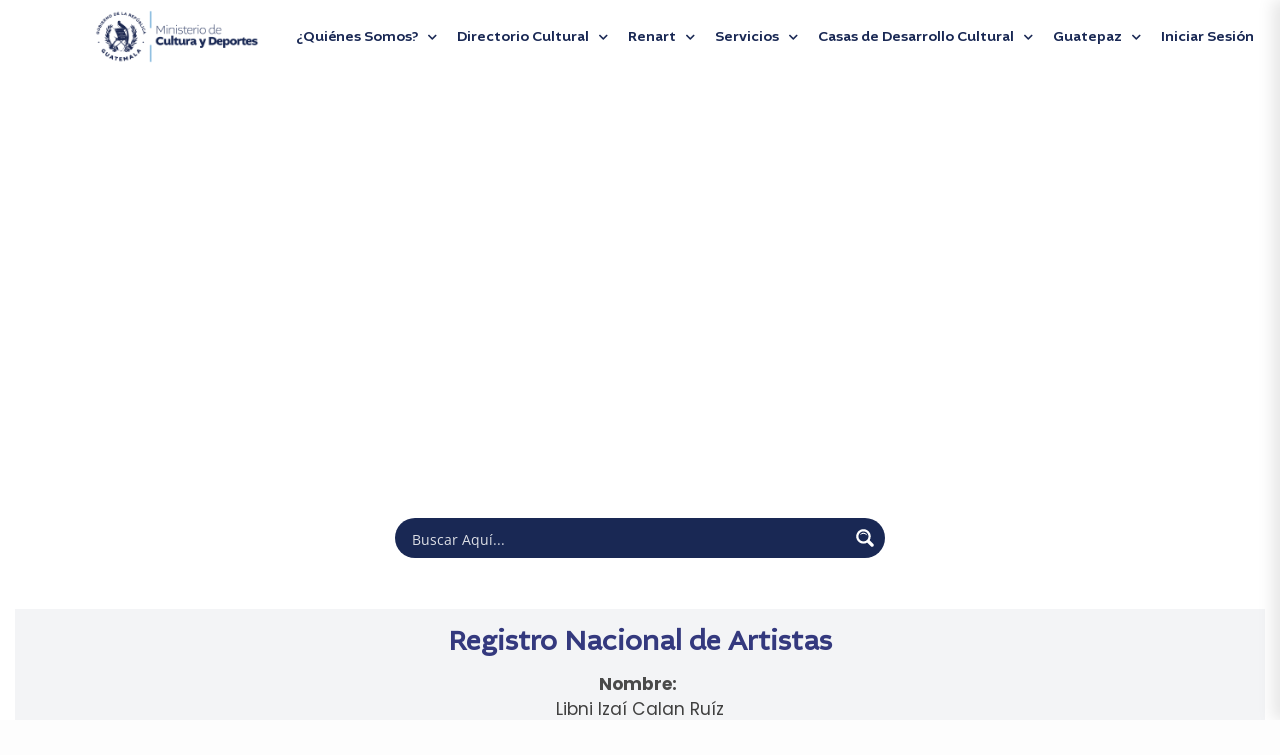

--- FILE ---
content_type: text/html; charset=UTF-8
request_url: https://www.sicultura.gob.gt/directory-artistas/listing/libni-izai-calan-ruiz/
body_size: 46684
content:
<!DOCTYPE html>
<html lang="es">
<head>
	<meta charset="UTF-8">
	<meta name="viewport" content="width=device-width, initial-scale=1.0, viewport-fit=cover" />		<meta name='robots' content='index, follow, max-image-preview:large, max-snippet:-1, max-video-preview:-1' />
	<style>img:is([sizes="auto" i], [sizes^="auto," i]) { contain-intrinsic-size: 3000px 1500px }</style>
	
	<!-- This site is optimized with the Yoast SEO plugin v26.5 - https://yoast.com/wordpress/plugins/seo/ -->
	<title>Libni Izaí Calan Ruíz - SIC</title>
	<meta name="description" content="Profesionales de las artes que se desempeñan en las distintas disciplinas como las artes Visuales, Cinematográficas, Literarias, Escénicas y Musicales." />
	<link rel="canonical" href="https://www.sicultura.gob.gt/directory-artistas/listing/libni-izai-calan-ruiz/" />
	<meta property="og:locale" content="es_ES" />
	<meta property="og:type" content="article" />
	<meta property="og:title" content="Libni Izaí Calan Ruíz - SIC" />
	<meta property="og:description" content="Profesionales de las artes que se desempeñan en las distintas disciplinas como las artes Visuales, Cinematográficas, Literarias, Escénicas y Musicales." />
	<meta property="og:url" content="https://www.sicultura.gob.gt/directory-artistas/listing/libni-izai-calan-ruiz/" />
	<meta property="og:site_name" content="SIC" />
	<meta property="article:modified_time" content="2024-06-27T21:15:22+00:00" />
	<meta property="og:image" content="https://www.sicultura.gob.gt/wp-content/uploads/2025/01/LogoSicAzul2025-scaled.webp" />
	<meta property="og:image:width" content="2560" />
	<meta property="og:image:height" content="1978" />
	<meta property="og:image:type" content="image/webp" />
	<meta name="twitter:card" content="summary_large_image" />
	<script type="application/ld+json" class="yoast-schema-graph">{"@context":"https://schema.org","@graph":[{"@type":"WebPage","@id":"https://www.sicultura.gob.gt/directory-artistas/listing/libni-izai-calan-ruiz/","url":"https://www.sicultura.gob.gt/directory-artistas/listing/libni-izai-calan-ruiz/","name":"Libni Izaí Calan Ruíz - SIC","isPartOf":{"@id":"https://www.sicultura.gob.gt/#website"},"datePublished":"2021-10-18T01:18:21+00:00","dateModified":"2024-06-27T21:15:22+00:00","description":"Profesionales de las artes que se desempeñan en las distintas disciplinas como las artes Visuales, Cinematográficas, Literarias, Escénicas y Musicales.","breadcrumb":{"@id":"https://www.sicultura.gob.gt/directory-artistas/listing/libni-izai-calan-ruiz/#breadcrumb"},"inLanguage":"es","potentialAction":[{"@type":"ReadAction","target":["https://www.sicultura.gob.gt/directory-artistas/listing/libni-izai-calan-ruiz/"]}]},{"@type":"BreadcrumbList","@id":"https://www.sicultura.gob.gt/directory-artistas/listing/libni-izai-calan-ruiz/#breadcrumb","itemListElement":[{"@type":"ListItem","position":1,"name":"Home","item":"https://www.sicultura.gob.gt/"},{"@type":"ListItem","position":2,"name":"Libni Izaí Calan Ruíz"}]},{"@type":"WebSite","@id":"https://www.sicultura.gob.gt/#website","url":"https://www.sicultura.gob.gt/","name":"Sistema de Información Cultural","description":"Sistema de Información Cultural","publisher":{"@id":"https://www.sicultura.gob.gt/#organization"},"alternateName":"SIC","potentialAction":[{"@type":"SearchAction","target":{"@type":"EntryPoint","urlTemplate":"https://www.sicultura.gob.gt/?s={search_term_string}"},"query-input":{"@type":"PropertyValueSpecification","valueRequired":true,"valueName":"search_term_string"}}],"inLanguage":"es"},{"@type":"Organization","@id":"https://www.sicultura.gob.gt/#organization","name":"Sistema de Información Cultural","url":"https://www.sicultura.gob.gt/","logo":{"@type":"ImageObject","inLanguage":"es","@id":"https://www.sicultura.gob.gt/#/schema/logo/image/","url":"https://www.sicultura.gob.gt/wp-content/uploads/2025/01/LogoSicAzul2025-scaled.webp","contentUrl":"https://www.sicultura.gob.gt/wp-content/uploads/2025/01/LogoSicAzul2025-scaled.webp","width":2560,"height":1978,"caption":"Sistema de Información Cultural"},"image":{"@id":"https://www.sicultura.gob.gt/#/schema/logo/image/"}}]}</script>
	<!-- / Yoast SEO plugin. -->


<link rel='dns-prefetch' href='//www.sicultura.gob.gt' />
<link rel='dns-prefetch' href='//fonts.googleapis.com' />
<link rel='dns-prefetch' href='//www.googletagmanager.com' />
<link rel="alternate" type="application/rss+xml" title="SIC &raquo; Feed" href="https://www.sicultura.gob.gt/feed/" />
<link rel="alternate" type="application/rss+xml" title="SIC &raquo; Feed de los comentarios" href="https://www.sicultura.gob.gt/comments/feed/" />
<script type="text/javascript">
/* <![CDATA[ */
window._wpemojiSettings = {"baseUrl":"https:\/\/s.w.org\/images\/core\/emoji\/15.1.0\/72x72\/","ext":".png","svgUrl":"https:\/\/s.w.org\/images\/core\/emoji\/15.1.0\/svg\/","svgExt":".svg","source":{"concatemoji":"https:\/\/www.sicultura.gob.gt\/wp-includes\/js\/wp-emoji-release.min.js?ver=6.8.1"}};
/*! This file is auto-generated */
!function(i,n){var o,s,e;function c(e){try{var t={supportTests:e,timestamp:(new Date).valueOf()};sessionStorage.setItem(o,JSON.stringify(t))}catch(e){}}function p(e,t,n){e.clearRect(0,0,e.canvas.width,e.canvas.height),e.fillText(t,0,0);var t=new Uint32Array(e.getImageData(0,0,e.canvas.width,e.canvas.height).data),r=(e.clearRect(0,0,e.canvas.width,e.canvas.height),e.fillText(n,0,0),new Uint32Array(e.getImageData(0,0,e.canvas.width,e.canvas.height).data));return t.every(function(e,t){return e===r[t]})}function u(e,t,n){switch(t){case"flag":return n(e,"\ud83c\udff3\ufe0f\u200d\u26a7\ufe0f","\ud83c\udff3\ufe0f\u200b\u26a7\ufe0f")?!1:!n(e,"\ud83c\uddfa\ud83c\uddf3","\ud83c\uddfa\u200b\ud83c\uddf3")&&!n(e,"\ud83c\udff4\udb40\udc67\udb40\udc62\udb40\udc65\udb40\udc6e\udb40\udc67\udb40\udc7f","\ud83c\udff4\u200b\udb40\udc67\u200b\udb40\udc62\u200b\udb40\udc65\u200b\udb40\udc6e\u200b\udb40\udc67\u200b\udb40\udc7f");case"emoji":return!n(e,"\ud83d\udc26\u200d\ud83d\udd25","\ud83d\udc26\u200b\ud83d\udd25")}return!1}function f(e,t,n){var r="undefined"!=typeof WorkerGlobalScope&&self instanceof WorkerGlobalScope?new OffscreenCanvas(300,150):i.createElement("canvas"),a=r.getContext("2d",{willReadFrequently:!0}),o=(a.textBaseline="top",a.font="600 32px Arial",{});return e.forEach(function(e){o[e]=t(a,e,n)}),o}function t(e){var t=i.createElement("script");t.src=e,t.defer=!0,i.head.appendChild(t)}"undefined"!=typeof Promise&&(o="wpEmojiSettingsSupports",s=["flag","emoji"],n.supports={everything:!0,everythingExceptFlag:!0},e=new Promise(function(e){i.addEventListener("DOMContentLoaded",e,{once:!0})}),new Promise(function(t){var n=function(){try{var e=JSON.parse(sessionStorage.getItem(o));if("object"==typeof e&&"number"==typeof e.timestamp&&(new Date).valueOf()<e.timestamp+604800&&"object"==typeof e.supportTests)return e.supportTests}catch(e){}return null}();if(!n){if("undefined"!=typeof Worker&&"undefined"!=typeof OffscreenCanvas&&"undefined"!=typeof URL&&URL.createObjectURL&&"undefined"!=typeof Blob)try{var e="postMessage("+f.toString()+"("+[JSON.stringify(s),u.toString(),p.toString()].join(",")+"));",r=new Blob([e],{type:"text/javascript"}),a=new Worker(URL.createObjectURL(r),{name:"wpTestEmojiSupports"});return void(a.onmessage=function(e){c(n=e.data),a.terminate(),t(n)})}catch(e){}c(n=f(s,u,p))}t(n)}).then(function(e){for(var t in e)n.supports[t]=e[t],n.supports.everything=n.supports.everything&&n.supports[t],"flag"!==t&&(n.supports.everythingExceptFlag=n.supports.everythingExceptFlag&&n.supports[t]);n.supports.everythingExceptFlag=n.supports.everythingExceptFlag&&!n.supports.flag,n.DOMReady=!1,n.readyCallback=function(){n.DOMReady=!0}}).then(function(){return e}).then(function(){var e;n.supports.everything||(n.readyCallback(),(e=n.source||{}).concatemoji?t(e.concatemoji):e.wpemoji&&e.twemoji&&(t(e.twemoji),t(e.wpemoji)))}))}((window,document),window._wpemojiSettings);
/* ]]> */
</script>
<link rel='stylesheet' id='scap.flashblock-css' href='https://www.sicultura.gob.gt/wp-content/plugins/compact-wp-audio-player/css/flashblock.css?ver=6.8.1' type='text/css' media='all' />
<link rel='stylesheet' id='scap.player-css' href='https://www.sicultura.gob.gt/wp-content/plugins/compact-wp-audio-player/css/player.css?ver=6.8.1' type='text/css' media='all' />
<link rel='stylesheet' id='elementor-frontend-css' href='https://www.sicultura.gob.gt/wp-content/plugins/elementor/assets/css/frontend.min.css?ver=3.33.2' type='text/css' media='all' />
<link rel='stylesheet' id='eael-general-css' href='https://www.sicultura.gob.gt/wp-content/plugins/essential-addons-for-elementor-lite/assets/front-end/css/view/general.min.css?ver=6.1.4' type='text/css' media='all' />
<link rel='stylesheet' id='eael-179838-css' href='https://www.sicultura.gob.gt/wp-content/uploads/essential-addons-elementor/eael-179838.css?ver=1719501322' type='text/css' media='all' />
<link rel='stylesheet' id='elementor-post-179838-css' href='https://www.sicultura.gob.gt/wp-content/uploads/elementor/css/post-179838.css?ver=1764797892' type='text/css' media='all' />
<link rel='stylesheet' id='chart-builder-admin-css' href='https://www.sicultura.gob.gt/wp-content/plugins/chart-builder/admin/css/admin.css?ver=3.6.5' type='text/css' media='all' />
<style id='cf-frontend-style-inline-css' type='text/css'>
@font-face {
	font-family: 'Altivo';
	font-weight: 100;
	src: url('https://www.sicultura.gob.gt/wp-content/uploads/2024/03/35164.otf') format('OpenType');
}
@font-face {
	font-family: 'Altivo';
	font-weight: 100;
	src: url('https://www.sicultura.gob.gt/wp-content/uploads/2024/03/35165.otf') format('OpenType');
}
@font-face {
	font-family: 'Altivo';
	font-weight: 200;
	src: url('https://www.sicultura.gob.gt/wp-content/uploads/2024/03/35166.otf') format('OpenType');
}
@font-face {
	font-family: 'Altivo';
	font-weight: 200;
	src: url('https://www.sicultura.gob.gt/wp-content/uploads/2024/03/35167.otf') format('OpenType');
}
@font-face {
	font-family: 'Altivo';
	font-weight: 300;
	src: url('https://www.sicultura.gob.gt/wp-content/uploads/2024/03/35168.otf') format('OpenType');
}
@font-face {
	font-family: 'Altivo';
	font-weight: 300;
	src: url('https://www.sicultura.gob.gt/wp-content/uploads/2024/03/35169.otf') format('OpenType');
}
@font-face {
	font-family: 'Altivo';
	font-weight: 400;
	src: url('https://www.sicultura.gob.gt/wp-content/uploads/2024/03/35170.otf') format('OpenType');
}
@font-face {
	font-family: 'Altivo';
	font-weight: 400;
	src: url('https://www.sicultura.gob.gt/wp-content/uploads/2024/03/35171.otf') format('OpenType');
}
@font-face {
	font-family: 'Altivo';
	font-weight: 500;
	src: url('https://www.sicultura.gob.gt/wp-content/uploads/2024/03/35172.otf') format('OpenType');
}
@font-face {
	font-family: 'Altivo';
	font-weight: 500;
	src: url('https://www.sicultura.gob.gt/wp-content/uploads/2024/03/35173.otf') format('OpenType');
}
@font-face {
	font-family: 'Altivo';
	font-weight: 600;
	src: url('https://www.sicultura.gob.gt/wp-content/uploads/2024/03/35174.otf') format('OpenType');
}
@font-face {
	font-family: 'Altivo';
	font-weight: 600;
	src: url('https://www.sicultura.gob.gt/wp-content/uploads/2024/03/35175.otf') format('OpenType');
}
@font-face {
	font-family: 'Altivo';
	font-weight: 700;
	src: url('https://www.sicultura.gob.gt/wp-content/uploads/2024/03/35176.otf') format('OpenType');
}
@font-face {
	font-family: 'Altivo';
	font-weight: 700;
	src: url('https://www.sicultura.gob.gt/wp-content/uploads/2024/03/35176-1.otf') format('OpenType');
}
@font-face {
	font-family: 'Altivo';
	font-weight: 800;
	src: url('https://www.sicultura.gob.gt/wp-content/uploads/2024/03/35177.otf') format('OpenType');
}
@font-face {
	font-family: 'Altivo';
	font-weight: 800;
	src: url('https://www.sicultura.gob.gt/wp-content/uploads/2024/03/35178.otf') format('OpenType');
}
@font-face {
	font-family: 'Altivo';
	font-weight: 900;
	src: url('https://www.sicultura.gob.gt/wp-content/uploads/2024/03/35179.otf') format('OpenType');
}
</style>
<style id='wp-emoji-styles-inline-css' type='text/css'>

	img.wp-smiley, img.emoji {
		display: inline !important;
		border: none !important;
		box-shadow: none !important;
		height: 1em !important;
		width: 1em !important;
		margin: 0 0.07em !important;
		vertical-align: -0.1em !important;
		background: none !important;
		padding: 0 !important;
	}
</style>
<link rel='stylesheet' id='wp-block-library-css' href='https://www.sicultura.gob.gt/wp-includes/css/dist/block-library/style.min.css?ver=6.8.1' type='text/css' media='all' />
<style id='classic-theme-styles-inline-css' type='text/css'>
/*! This file is auto-generated */
.wp-block-button__link{color:#fff;background-color:#32373c;border-radius:9999px;box-shadow:none;text-decoration:none;padding:calc(.667em + 2px) calc(1.333em + 2px);font-size:1.125em}.wp-block-file__button{background:#32373c;color:#fff;text-decoration:none}
</style>
<link rel='stylesheet' id='h5ap-audioplayer-style-css' href='https://www.sicultura.gob.gt/wp-content/plugins/html5-audio-player/build/blocks/audioplayer/view.css?ver=2.5.0' type='text/css' media='all' />
<link rel='stylesheet' id='bplugins-plyrio-css' href='https://www.sicultura.gob.gt/wp-content/plugins/html5-audio-player/assets/css/plyr-v3.7.2.css?ver=2.5.1' type='text/css' media='all' />
<link rel='stylesheet' id='h5ap-radio-player-style-css' href='https://www.sicultura.gob.gt/wp-content/plugins/html5-audio-player/build/blocks/radio-player/view.css?ver=2.5.0' type='text/css' media='all' />
<style id='global-styles-inline-css' type='text/css'>
:root{--wp--preset--aspect-ratio--square: 1;--wp--preset--aspect-ratio--4-3: 4/3;--wp--preset--aspect-ratio--3-4: 3/4;--wp--preset--aspect-ratio--3-2: 3/2;--wp--preset--aspect-ratio--2-3: 2/3;--wp--preset--aspect-ratio--16-9: 16/9;--wp--preset--aspect-ratio--9-16: 9/16;--wp--preset--color--black: #000000;--wp--preset--color--cyan-bluish-gray: #abb8c3;--wp--preset--color--white: #ffffff;--wp--preset--color--pale-pink: #f78da7;--wp--preset--color--vivid-red: #cf2e2e;--wp--preset--color--luminous-vivid-orange: #ff6900;--wp--preset--color--luminous-vivid-amber: #fcb900;--wp--preset--color--light-green-cyan: #7bdcb5;--wp--preset--color--vivid-green-cyan: #00d084;--wp--preset--color--pale-cyan-blue: #8ed1fc;--wp--preset--color--vivid-cyan-blue: #0693e3;--wp--preset--color--vivid-purple: #9b51e0;--wp--preset--gradient--vivid-cyan-blue-to-vivid-purple: linear-gradient(135deg,rgba(6,147,227,1) 0%,rgb(155,81,224) 100%);--wp--preset--gradient--light-green-cyan-to-vivid-green-cyan: linear-gradient(135deg,rgb(122,220,180) 0%,rgb(0,208,130) 100%);--wp--preset--gradient--luminous-vivid-amber-to-luminous-vivid-orange: linear-gradient(135deg,rgba(252,185,0,1) 0%,rgba(255,105,0,1) 100%);--wp--preset--gradient--luminous-vivid-orange-to-vivid-red: linear-gradient(135deg,rgba(255,105,0,1) 0%,rgb(207,46,46) 100%);--wp--preset--gradient--very-light-gray-to-cyan-bluish-gray: linear-gradient(135deg,rgb(238,238,238) 0%,rgb(169,184,195) 100%);--wp--preset--gradient--cool-to-warm-spectrum: linear-gradient(135deg,rgb(74,234,220) 0%,rgb(151,120,209) 20%,rgb(207,42,186) 40%,rgb(238,44,130) 60%,rgb(251,105,98) 80%,rgb(254,248,76) 100%);--wp--preset--gradient--blush-light-purple: linear-gradient(135deg,rgb(255,206,236) 0%,rgb(152,150,240) 100%);--wp--preset--gradient--blush-bordeaux: linear-gradient(135deg,rgb(254,205,165) 0%,rgb(254,45,45) 50%,rgb(107,0,62) 100%);--wp--preset--gradient--luminous-dusk: linear-gradient(135deg,rgb(255,203,112) 0%,rgb(199,81,192) 50%,rgb(65,88,208) 100%);--wp--preset--gradient--pale-ocean: linear-gradient(135deg,rgb(255,245,203) 0%,rgb(182,227,212) 50%,rgb(51,167,181) 100%);--wp--preset--gradient--electric-grass: linear-gradient(135deg,rgb(202,248,128) 0%,rgb(113,206,126) 100%);--wp--preset--gradient--midnight: linear-gradient(135deg,rgb(2,3,129) 0%,rgb(40,116,252) 100%);--wp--preset--font-size--small: 13px;--wp--preset--font-size--medium: 20px;--wp--preset--font-size--large: 36px;--wp--preset--font-size--x-large: 42px;--wp--preset--spacing--20: 0.44rem;--wp--preset--spacing--30: 0.67rem;--wp--preset--spacing--40: 1rem;--wp--preset--spacing--50: 1.5rem;--wp--preset--spacing--60: 2.25rem;--wp--preset--spacing--70: 3.38rem;--wp--preset--spacing--80: 5.06rem;--wp--preset--shadow--natural: 6px 6px 9px rgba(0, 0, 0, 0.2);--wp--preset--shadow--deep: 12px 12px 50px rgba(0, 0, 0, 0.4);--wp--preset--shadow--sharp: 6px 6px 0px rgba(0, 0, 0, 0.2);--wp--preset--shadow--outlined: 6px 6px 0px -3px rgba(255, 255, 255, 1), 6px 6px rgba(0, 0, 0, 1);--wp--preset--shadow--crisp: 6px 6px 0px rgba(0, 0, 0, 1);}:where(.is-layout-flex){gap: 0.5em;}:where(.is-layout-grid){gap: 0.5em;}body .is-layout-flex{display: flex;}.is-layout-flex{flex-wrap: wrap;align-items: center;}.is-layout-flex > :is(*, div){margin: 0;}body .is-layout-grid{display: grid;}.is-layout-grid > :is(*, div){margin: 0;}:where(.wp-block-columns.is-layout-flex){gap: 2em;}:where(.wp-block-columns.is-layout-grid){gap: 2em;}:where(.wp-block-post-template.is-layout-flex){gap: 1.25em;}:where(.wp-block-post-template.is-layout-grid){gap: 1.25em;}.has-black-color{color: var(--wp--preset--color--black) !important;}.has-cyan-bluish-gray-color{color: var(--wp--preset--color--cyan-bluish-gray) !important;}.has-white-color{color: var(--wp--preset--color--white) !important;}.has-pale-pink-color{color: var(--wp--preset--color--pale-pink) !important;}.has-vivid-red-color{color: var(--wp--preset--color--vivid-red) !important;}.has-luminous-vivid-orange-color{color: var(--wp--preset--color--luminous-vivid-orange) !important;}.has-luminous-vivid-amber-color{color: var(--wp--preset--color--luminous-vivid-amber) !important;}.has-light-green-cyan-color{color: var(--wp--preset--color--light-green-cyan) !important;}.has-vivid-green-cyan-color{color: var(--wp--preset--color--vivid-green-cyan) !important;}.has-pale-cyan-blue-color{color: var(--wp--preset--color--pale-cyan-blue) !important;}.has-vivid-cyan-blue-color{color: var(--wp--preset--color--vivid-cyan-blue) !important;}.has-vivid-purple-color{color: var(--wp--preset--color--vivid-purple) !important;}.has-black-background-color{background-color: var(--wp--preset--color--black) !important;}.has-cyan-bluish-gray-background-color{background-color: var(--wp--preset--color--cyan-bluish-gray) !important;}.has-white-background-color{background-color: var(--wp--preset--color--white) !important;}.has-pale-pink-background-color{background-color: var(--wp--preset--color--pale-pink) !important;}.has-vivid-red-background-color{background-color: var(--wp--preset--color--vivid-red) !important;}.has-luminous-vivid-orange-background-color{background-color: var(--wp--preset--color--luminous-vivid-orange) !important;}.has-luminous-vivid-amber-background-color{background-color: var(--wp--preset--color--luminous-vivid-amber) !important;}.has-light-green-cyan-background-color{background-color: var(--wp--preset--color--light-green-cyan) !important;}.has-vivid-green-cyan-background-color{background-color: var(--wp--preset--color--vivid-green-cyan) !important;}.has-pale-cyan-blue-background-color{background-color: var(--wp--preset--color--pale-cyan-blue) !important;}.has-vivid-cyan-blue-background-color{background-color: var(--wp--preset--color--vivid-cyan-blue) !important;}.has-vivid-purple-background-color{background-color: var(--wp--preset--color--vivid-purple) !important;}.has-black-border-color{border-color: var(--wp--preset--color--black) !important;}.has-cyan-bluish-gray-border-color{border-color: var(--wp--preset--color--cyan-bluish-gray) !important;}.has-white-border-color{border-color: var(--wp--preset--color--white) !important;}.has-pale-pink-border-color{border-color: var(--wp--preset--color--pale-pink) !important;}.has-vivid-red-border-color{border-color: var(--wp--preset--color--vivid-red) !important;}.has-luminous-vivid-orange-border-color{border-color: var(--wp--preset--color--luminous-vivid-orange) !important;}.has-luminous-vivid-amber-border-color{border-color: var(--wp--preset--color--luminous-vivid-amber) !important;}.has-light-green-cyan-border-color{border-color: var(--wp--preset--color--light-green-cyan) !important;}.has-vivid-green-cyan-border-color{border-color: var(--wp--preset--color--vivid-green-cyan) !important;}.has-pale-cyan-blue-border-color{border-color: var(--wp--preset--color--pale-cyan-blue) !important;}.has-vivid-cyan-blue-border-color{border-color: var(--wp--preset--color--vivid-cyan-blue) !important;}.has-vivid-purple-border-color{border-color: var(--wp--preset--color--vivid-purple) !important;}.has-vivid-cyan-blue-to-vivid-purple-gradient-background{background: var(--wp--preset--gradient--vivid-cyan-blue-to-vivid-purple) !important;}.has-light-green-cyan-to-vivid-green-cyan-gradient-background{background: var(--wp--preset--gradient--light-green-cyan-to-vivid-green-cyan) !important;}.has-luminous-vivid-amber-to-luminous-vivid-orange-gradient-background{background: var(--wp--preset--gradient--luminous-vivid-amber-to-luminous-vivid-orange) !important;}.has-luminous-vivid-orange-to-vivid-red-gradient-background{background: var(--wp--preset--gradient--luminous-vivid-orange-to-vivid-red) !important;}.has-very-light-gray-to-cyan-bluish-gray-gradient-background{background: var(--wp--preset--gradient--very-light-gray-to-cyan-bluish-gray) !important;}.has-cool-to-warm-spectrum-gradient-background{background: var(--wp--preset--gradient--cool-to-warm-spectrum) !important;}.has-blush-light-purple-gradient-background{background: var(--wp--preset--gradient--blush-light-purple) !important;}.has-blush-bordeaux-gradient-background{background: var(--wp--preset--gradient--blush-bordeaux) !important;}.has-luminous-dusk-gradient-background{background: var(--wp--preset--gradient--luminous-dusk) !important;}.has-pale-ocean-gradient-background{background: var(--wp--preset--gradient--pale-ocean) !important;}.has-electric-grass-gradient-background{background: var(--wp--preset--gradient--electric-grass) !important;}.has-midnight-gradient-background{background: var(--wp--preset--gradient--midnight) !important;}.has-small-font-size{font-size: var(--wp--preset--font-size--small) !important;}.has-medium-font-size{font-size: var(--wp--preset--font-size--medium) !important;}.has-large-font-size{font-size: var(--wp--preset--font-size--large) !important;}.has-x-large-font-size{font-size: var(--wp--preset--font-size--x-large) !important;}
:where(.wp-block-post-template.is-layout-flex){gap: 1.25em;}:where(.wp-block-post-template.is-layout-grid){gap: 1.25em;}
:where(.wp-block-columns.is-layout-flex){gap: 2em;}:where(.wp-block-columns.is-layout-grid){gap: 2em;}
:root :where(.wp-block-pullquote){font-size: 1.5em;line-height: 1.6;}
</style>
<link rel='stylesheet' id='avatar-manager-css' href='https://www.sicultura.gob.gt/wp-content/plugins/avatar-manager/assets/css/avatar-manager.min.css?ver=1.2.1' type='text/css' media='all' />
<link rel='stylesheet' id='h5ap-public-css' href='https://www.sicultura.gob.gt/wp-content/plugins/html5-audio-player/assets/css/style.css?ver=2.5.1' type='text/css' media='all' />
<link rel='stylesheet' id='osm-map-css-css' href='https://www.sicultura.gob.gt/wp-content/plugins/osm/css/osm_map.css?ver=6.8.1' type='text/css' media='all' />
<link rel='stylesheet' id='osm-ol3-css-css' href='https://www.sicultura.gob.gt/wp-content/plugins/osm/js/OL/7.1.0/ol.css?ver=6.8.1' type='text/css' media='all' />
<link rel='stylesheet' id='osm-ol3-ext-css-css' href='https://www.sicultura.gob.gt/wp-content/plugins/osm/css/osm_map_v3.css?ver=6.8.1' type='text/css' media='all' />
<link rel='stylesheet' id='qrc-css-css' href='https://www.sicultura.gob.gt/wp-content/plugins/qr-code-composer/public/css/qrc.css?ver=1764850666' type='text/css' media='all' />
<link rel='stylesheet' id='searchandfilter-css' href='https://www.sicultura.gob.gt/wp-content/plugins/search-filter/style.css?ver=1' type='text/css' media='all' />
<link rel='stylesheet' id='toc-screen-css' href='https://www.sicultura.gob.gt/wp-content/plugins/table-of-contents-plus/screen.min.css?ver=2411.1' type='text/css' media='all' />
<link rel='stylesheet' id='shopage-google-fonts-css' href='https://fonts.googleapis.com/css?family=Poppins+Condensed:400,300,400italic,700' type='text/css' media='all' />
<link rel='stylesheet' id='bootstrap-css' href='https://www.sicultura.gob.gt/wp-content/themes/shopical/assets/bootstrap/css/bootstrap.min.css?ver=6.8.1' type='text/css' media='all' />
<link rel='stylesheet' id='owl-carousel-css' href='https://www.sicultura.gob.gt/wp-content/themes/shopical/assets/owl-carousel-v2/assets/owl.carousel.min.css?ver=6.8.1' type='text/css' media='all' />
<link rel='stylesheet' id='owl-theme-default-css' href='https://www.sicultura.gob.gt/wp-content/themes/shopical/assets/owl-carousel-v2/assets/owl.theme.default.css?ver=6.8.1' type='text/css' media='all' />
<link rel='stylesheet' id='shopical-style-css' href='https://www.sicultura.gob.gt/wp-content/themes/shopical/style.css?ver=6.8.1' type='text/css' media='all' />
<style id='shopical-style-inline-css' type='text/css'>

                #sidr,
        .category-dropdown li.aft-category-list > ul
        {
        background-color: #ffffff;

        }

    
        
        body .desktop-header {
        background-color: #23282d;

        }

    

        
        .header-style-3-1 .navigation-section-wrapper,
        .header-style-3 .navigation-section-wrapper
        {
        background-color: #af0000;
        }

        @media screen and (max-width: 992em){

        .main-navigation .menu .menu-mobile{
        background-color: #af0000;
        }

        }

    

        
        #primary-menu  ul > li > a,
        .main-navigation li a:hover,
        .main-navigation ul.menu > li > a,
        #primary-menu  ul > li > a:visited,
        .main-navigation ul.menu > li > a:visited,
        .main-navigation .menu.menu-mobile > li > a,
        .main-navigation .menu.menu-mobile > li > a:hover,
        .header-style-3-1.header-style-compress .main-navigation .menu ul.menu-desktop > li > a
        {
        color: #ffffff;
        }

        .ham,.ham:before, .ham:after
        {
        background-color: #ffffff;
        }

        @media screen and (max-width: 992em){

        .main-navigation .menu .menu-mobile li a i:before,
        .main-navigation .menu .menu-mobile li a i:after{
        background-color: #ffffff;
        }

        }

    

        
</style>
<link rel='stylesheet' id='shopage-style-css' href='https://www.sicultura.gob.gt/wp-content/themes/shopage/style.css?ver=1.0.0' type='text/css' media='all' />
<link rel='stylesheet' id='font-awesome-css' href='https://www.sicultura.gob.gt/wp-content/plugins/elementor/assets/lib/font-awesome/css/font-awesome.min.css?ver=4.7.0' type='text/css' media='all' />
<link rel='stylesheet' id='sidr-css' href='https://www.sicultura.gob.gt/wp-content/themes/shopical/assets/sidr/css/jquery.sidr.dark.css?ver=6.8.1' type='text/css' media='all' />
<link rel='stylesheet' id='shopical-google-fonts-css' href='https://fonts.googleapis.com/css?family=Source%20Sans%20Pro:400,400i,700,700i|Montserrat:400,700&#038;subset=latin,latin-ext' type='text/css' media='all' />
<link rel='stylesheet' id='dflip-icons-style-css' href='https://www.sicultura.gob.gt/wp-content/plugins/dflip/assets/css/themify-icons.min.css?ver=1.5.18' type='text/css' media='all' />
<link rel='stylesheet' id='dflip-style-css' href='https://www.sicultura.gob.gt/wp-content/plugins/dflip/assets/css/dflip.min.css?ver=1.5.18' type='text/css' media='all' />
<link rel='stylesheet' id='widget-heading-css' href='https://www.sicultura.gob.gt/wp-content/plugins/elementor/assets/css/widget-heading.min.css?ver=3.33.2' type='text/css' media='all' />
<link rel='stylesheet' id='e-popup-css' href='https://www.sicultura.gob.gt/wp-content/plugins/elementor-pro/assets/css/conditionals/popup.min.css?ver=3.33.2' type='text/css' media='all' />
<link rel='stylesheet' id='e-animation-bounceInLeft-css' href='https://www.sicultura.gob.gt/wp-content/plugins/elementor/assets/lib/animations/styles/bounceInLeft.min.css?ver=3.33.2' type='text/css' media='all' />
<link rel='stylesheet' id='widget-image-css' href='https://www.sicultura.gob.gt/wp-content/plugins/elementor/assets/css/widget-image.min.css?ver=3.33.2' type='text/css' media='all' />
<link rel='stylesheet' id='widget-nav-menu-css' href='https://www.sicultura.gob.gt/wp-content/plugins/elementor-pro/assets/css/widget-nav-menu.min.css?ver=3.33.2' type='text/css' media='all' />
<link rel='stylesheet' id='e-sticky-css' href='https://www.sicultura.gob.gt/wp-content/plugins/elementor-pro/assets/css/modules/sticky.min.css?ver=3.33.2' type='text/css' media='all' />
<link rel='stylesheet' id='swiper-css' href='https://www.sicultura.gob.gt/wp-content/plugins/elementor/assets/lib/swiper/v8/css/swiper.min.css?ver=8.4.5' type='text/css' media='all' />
<link rel='stylesheet' id='e-swiper-css' href='https://www.sicultura.gob.gt/wp-content/plugins/elementor/assets/css/conditionals/e-swiper.min.css?ver=3.33.2' type='text/css' media='all' />
<link rel='stylesheet' id='widget-spacer-css' href='https://www.sicultura.gob.gt/wp-content/plugins/elementor/assets/css/widget-spacer.min.css?ver=3.33.2' type='text/css' media='all' />
<link rel='stylesheet' id='widget-social-icons-css' href='https://www.sicultura.gob.gt/wp-content/plugins/elementor/assets/css/widget-social-icons.min.css?ver=3.33.2' type='text/css' media='all' />
<link rel='stylesheet' id='e-apple-webkit-css' href='https://www.sicultura.gob.gt/wp-content/plugins/elementor/assets/css/conditionals/apple-webkit.min.css?ver=3.33.2' type='text/css' media='all' />
<link rel='stylesheet' id='elementor-icons-css' href='https://www.sicultura.gob.gt/wp-content/plugins/elementor/assets/lib/eicons/css/elementor-icons.min.css?ver=5.44.0' type='text/css' media='all' />
<link rel='stylesheet' id='elementor-post-81141-css' href='https://www.sicultura.gob.gt/wp-content/uploads/elementor/css/post-81141.css?ver=1764797820' type='text/css' media='all' />
<link rel='stylesheet' id='wpdt-elementor-widget-font-css' href='https://www.sicultura.gob.gt/wp-content/plugins/wpdatatables/integrations/page_builders/elementor/css/style.css?ver=6.3.3.13' type='text/css' media='all' />
<link rel='stylesheet' id='elementor-post-142856-css' href='https://www.sicultura.gob.gt/wp-content/uploads/elementor/css/post-142856.css?ver=1764797820' type='text/css' media='all' />
<link rel='stylesheet' id='elementor-post-76468-css' href='https://www.sicultura.gob.gt/wp-content/uploads/elementor/css/post-76468.css?ver=1764797820' type='text/css' media='all' />
<link rel='stylesheet' id='elementor-post-63860-css' href='https://www.sicultura.gob.gt/wp-content/uploads/elementor/css/post-63860.css?ver=1764797820' type='text/css' media='all' />
<link rel='stylesheet' id='elementor-post-224807-css' href='https://www.sicultura.gob.gt/wp-content/uploads/elementor/css/post-224807.css?ver=1764797836' type='text/css' media='all' />
<link rel='stylesheet' id='elementor-post-225654-css' href='https://www.sicultura.gob.gt/wp-content/uploads/elementor/css/post-225654.css?ver=1764797836' type='text/css' media='all' />
<link rel='stylesheet' id='mm-compiled-options-mobmenu-css' href='https://www.sicultura.gob.gt/wp-content/uploads/dynamic-mobmenu.css?ver=2.8.8-158' type='text/css' media='all' />
<link rel='stylesheet' id='mm-google-webfont-poppins-css' href='//fonts.googleapis.com/css?family=Poppins%3Ainherit%2C400&#038;subset=latin%2Clatin-ext&#038;ver=6.8.1' type='text/css' media='all' />
<link rel='stylesheet' id='mm-google-webfont-dosis-css' href='//fonts.googleapis.com/css?family=Dosis%3Ainherit%2C400&#038;subset=latin%2Clatin-ext&#038;ver=6.8.1' type='text/css' media='all' />
<link rel='stylesheet' id='cssmobmenu-icons-css' href='https://www.sicultura.gob.gt/wp-content/plugins/mobile-menu/includes/css/mobmenu-icons.css?ver=6.8.1' type='text/css' media='all' />
<link rel='stylesheet' id='cssmobmenu-css' href='https://www.sicultura.gob.gt/wp-content/plugins/mobile-menu/includes/css/mobmenu.css?ver=2.8.8' type='text/css' media='all' />
<link rel='stylesheet' id='elementor-gf-local-poppins-css' href='https://www.sicultura.gob.gt/wp-content/uploads/elementor/google-fonts/css/poppins.css?ver=1750952309' type='text/css' media='all' />
<link rel='stylesheet' id='elementor-gf-local-roboto-css' href='https://www.sicultura.gob.gt/wp-content/uploads/elementor/google-fonts/css/roboto.css?ver=1750952275' type='text/css' media='all' />
<link rel='stylesheet' id='elementor-gf-local-robotoslab-css' href='https://www.sicultura.gob.gt/wp-content/uploads/elementor/google-fonts/css/robotoslab.css?ver=1750952291' type='text/css' media='all' />
<link rel='stylesheet' id='elementor-gf-local-montserrat-css' href='https://www.sicultura.gob.gt/wp-content/uploads/elementor/google-fonts/css/montserrat.css?ver=1750952236' type='text/css' media='all' />
<link rel='stylesheet' id='elementor-icons-shared-0-css' href='https://www.sicultura.gob.gt/wp-content/plugins/elementor/assets/lib/font-awesome/css/fontawesome.min.css?ver=5.15.3' type='text/css' media='all' />
<link rel='stylesheet' id='elementor-icons-fa-regular-css' href='https://www.sicultura.gob.gt/wp-content/plugins/elementor/assets/lib/font-awesome/css/regular.min.css?ver=5.15.3' type='text/css' media='all' />
<link rel='stylesheet' id='elementor-icons-fa-solid-css' href='https://www.sicultura.gob.gt/wp-content/plugins/elementor/assets/lib/font-awesome/css/solid.min.css?ver=5.15.3' type='text/css' media='all' />
<link rel='stylesheet' id='elementor-icons-fa-brands-css' href='https://www.sicultura.gob.gt/wp-content/plugins/elementor/assets/lib/font-awesome/css/brands.min.css?ver=5.15.3' type='text/css' media='all' />
<script type="text/javascript" src="https://www.sicultura.gob.gt/wp-content/plugins/compact-wp-audio-player/js/soundmanager2-nodebug-jsmin.js?ver=6.8.1" id="scap.soundmanager2-js"></script>
<script type="text/javascript" data-cfasync="false" src="https://www.sicultura.gob.gt/wp-includes/js/jquery/jquery.min.js?ver=3.7.1" id="jquery-core-js"></script>
<script type="text/javascript" src="https://www.sicultura.gob.gt/wp-includes/js/jquery/jquery-migrate.min.js?ver=3.4.1" id="jquery-migrate-js"></script>
<script type="text/javascript" src="https://www.sicultura.gob.gt/wp-content/plugins/avatar-manager/assets/js/avatar-manager.min.js?ver=1.2.1" id="avatar-manager-js"></script>
<script type="text/javascript" src="https://www.sicultura.gob.gt/wp-content/plugins/osm/js/OL/2.13.1/OpenLayers.js?ver=6.8.1" id="osm-ol-library-js"></script>
<script type="text/javascript" src="https://www.sicultura.gob.gt/wp-content/plugins/osm/js/OSM/openlayers/OpenStreetMap.js?ver=6.8.1" id="osm-osm-library-js"></script>
<script type="text/javascript" src="https://www.sicultura.gob.gt/wp-content/plugins/osm/js/OSeaM/harbours.js?ver=6.8.1" id="osm-harbours-library-js"></script>
<script type="text/javascript" src="https://www.sicultura.gob.gt/wp-content/plugins/osm/js/OSeaM/map_utils.js?ver=6.8.1" id="osm-map-utils-library-js"></script>
<script type="text/javascript" src="https://www.sicultura.gob.gt/wp-content/plugins/osm/js/OSeaM/utilities.js?ver=6.8.1" id="osm-utilities-library-js"></script>
<script type="text/javascript" src="https://www.sicultura.gob.gt/wp-content/plugins/osm/js/osm-plugin-lib.js?ver=6.8.1" id="OsmScript-js"></script>
<script type="text/javascript" src="https://www.sicultura.gob.gt/wp-content/plugins/osm/js/polyfill/v2/polyfill.min.js?features=requestAnimationFrame%2CElement.prototype.classList%2CURL&amp;ver=6.8.1" id="osm-polyfill-js"></script>
<script type="text/javascript" src="https://www.sicultura.gob.gt/wp-content/plugins/osm/js/OL/7.1.0/ol.js?ver=6.8.1" id="osm-ol3-library-js"></script>
<script type="text/javascript" src="https://www.sicultura.gob.gt/wp-content/plugins/osm/js/osm-v3-plugin-lib.js?ver=6.8.1" id="osm-ol3-ext-library-js"></script>
<script type="text/javascript" src="https://www.sicultura.gob.gt/wp-content/plugins/osm/js/osm-metabox-events.js?ver=6.8.1" id="osm-ol3-metabox-events-js"></script>
<script type="text/javascript" src="https://www.sicultura.gob.gt/wp-content/plugins/osm/js/osm-startup-lib.js?ver=6.8.1" id="osm-map-startup-js"></script>
<script type="text/javascript" src="https://www.sicultura.gob.gt/wp-content/plugins/mobile-menu/includes/js/mobmenu.js?ver=2.8.8" id="mobmenujs-js"></script>
<link rel="https://api.w.org/" href="https://www.sicultura.gob.gt/wp-json/" /><link rel="alternate" title="JSON" type="application/json" href="https://www.sicultura.gob.gt/wp-json/wp/v2/artistas_dir_ltg/49216" /><link rel="EditURI" type="application/rsd+xml" title="RSD" href="https://www.sicultura.gob.gt/xmlrpc.php?rsd" />
<link rel='shortlink' href='https://www.sicultura.gob.gt/?p=49216' />
<link rel="alternate" title="oEmbed (JSON)" type="application/json+oembed" href="https://www.sicultura.gob.gt/wp-json/oembed/1.0/embed?url=https%3A%2F%2Fwww.sicultura.gob.gt%2Fdirectory-artistas%2Flisting%2Flibni-izai-calan-ruiz%2F" />
<link rel="alternate" title="oEmbed (XML)" type="text/xml+oembed" href="https://www.sicultura.gob.gt/wp-json/oembed/1.0/embed?url=https%3A%2F%2Fwww.sicultura.gob.gt%2Fdirectory-artistas%2Flisting%2Flibni-izai-calan-ruiz%2F&#038;format=xml" />

		<!-- GA Google Analytics @ https://m0n.co/ga -->
		<script>
			(function(i,s,o,g,r,a,m){i['GoogleAnalyticsObject']=r;i[r]=i[r]||function(){
			(i[r].q=i[r].q||[]).push(arguments)},i[r].l=1*new Date();a=s.createElement(o),
			m=s.getElementsByTagName(o)[0];a.async=1;a.src=g;m.parentNode.insertBefore(a,m)
			})(window,document,'script','https://www.google-analytics.com/analytics.js','ga');
			ga('create', 'UA-131244462-1', 'auto');
			ga('send', 'pageview');
		</script>

	<meta name="generator" content="Site Kit by Google 1.167.0" />        <style>
            .mejs-container:has(.plyr) {
                height: auto;
                background: transparent
            }

            .mejs-container:has(.plyr) .mejs-controls {
                display: none
            }

            .h5ap_all {
                --shadow-color: 197deg 32% 65%;
                border-radius: 6px;
                box-shadow: 0px 0px 9.6px hsl(var(--shadow-color)/.36), 0 1.7px 1.9px 0px hsl(var(--shadow-color)/.36), 0 4.3px 1.8px -1.7px hsl(var(--shadow-color)/.36), -0.1px 10.6px 11.9px -2.5px hsl(var(--shadow-color)/.36);
                margin: 16px auto;
            }

            .h5ap_single_button {
                height: 5050;
            }
        </style>
    		<style>
			span.h5ap_single_button {
				display: inline-flex;
				justify-content: center;
				align-items: center;
			}

			.h5ap_single_button span {
				line-height: 0;
			}

			span#h5ap_single_button span svg {
				cursor: pointer;
			}

			#skin_default .plyr__control,
			#skin_default .plyr__time {
				color: #4f5b5f			}

			#skin_default .plyr__control:hover {
				background: #1aafff;
				color: #f5f5f5			}

			#skin_default .plyr__controls {
				background: #f5f5f5			}

			#skin_default .plyr__controls__item input {
				color: #1aafff			}

			.plyr {
				--plyr-color-main: #4f5b5f			}

			/* Custom Css */
					</style>
<!-- Global site tag (gtag.js) - Google Ads: 10776761391 -->
<script async src="https://www.googletagmanager.com/gtag/js?id=AW-10776761391"></script>
<script>
  window.dataLayer = window.dataLayer || [];
  function gtag(){dataLayer.push(arguments);}
  gtag('js', new Date());

  gtag('config', 'AW-10776761391');
</script>

<!-- Google tag (gtag.js) -->
<script async src="https://www.googletagmanager.com/gtag/js?id=UA-131244462-1"></script>
<script>
  window.dataLayer = window.dataLayer || [];
  function gtag(){dataLayer.push(arguments);}
  gtag('js', new Date());

  gtag('config', 'UA-131244462-1');
</script>

<!-- Google tag (gtag.js) -->
<script async src="https://www.googletagmanager.com/gtag/js?id=G-86YEM4FTKN"></script>
<script>
  window.dataLayer = window.dataLayer || [];
  function gtag(){dataLayer.push(arguments);}
  gtag('js', new Date());

  gtag('config', 'G-86YEM4FTKN');
</script>
<script>
	var URLactual = window.location;
if  (URLactual=="https://www.sicultura.gob.gt/"){
 }
</script><script type="text/javascript"> 

/**  all layers have to be in this global array - in further process each map will have something like vectorM[map_ol3js_n][layer_n] */
var vectorM = [[]];


/** put translations from PHP/mo to JavaScript */
var translations = [];

/** global GET-Parameters */
var HTTP_GET_VARS = [];

</script><!-- OSM plugin V6.1.9: did not add geo meta tags. --> 
<meta name="viewport" content="width=device-width, initial-scale=1.0, user-scalable=no, maximum-scale=1.0"><script data-cfasync="false"> var dFlipLocation = "https://www.sicultura.gob.gt/wp-content/plugins/dflip/assets/"; var dFlipWPGlobal = {"text":{"toggleSound":"Activar\/desactivar el sonido","toggleThumbnails":"Alternar miniaturas","toggleOutline":"Alternar esquema\/marcador","previousPage":"Pagina anterior","nextPage":"Siguiente p\u00e1gina","toggleFullscreen":"Alternar pantalla completa","zoomIn":"Acercarse","zoomOut":"Disminuir el zoom","toggleHelp":"Alternar ayuda","singlePageMode":"Modo de p\u00e1gina \u00fanica","doublePageMode":"Modo de doble p\u00e1gina","downloadPDFFile":"Descargar archivo PDF","gotoFirstPage":"Ir a la primera p\u00e1gina","gotoLastPage":"Ir a la \u00faltima p\u00e1gina","share":"Compartir"},"moreControls":"download,pageMode,startPage,endPage,sound","hideControls":"","scrollWheel":"true","backgroundColor":"#88C0D536","backgroundImage":"","height":"auto","paddingLeft":"20","paddingRight":"20","controlsPosition":"bottom","duration":"800","soundEnable":"true","enableDownload":"true","webgl":"true","hard":"none","maxTextureSize":"1600","rangeChunkSize":"524288","zoomRatio":"1.5","stiffness":"3","singlePageMode":"0","autoPlay":"false","autoPlayDuration":"5000","autoPlayStart":"false"};</script><meta name="generator" content="Elementor 3.33.2; features: additional_custom_breakpoints; settings: css_print_method-external, google_font-enabled, font_display-auto">
<meta property="fb:app_id" content="1508021097126901" /><style type="text/css" media="screen">body{position:relative}#dynamic-to-top{display:none;overflow:hidden;width:auto;z-index:90;position:fixed;bottom:20px;right:20px;top:auto;left:auto;font-family:sans-serif;font-size:1em;color:#fff;text-decoration:none;text-shadow:0 1px 0 #333;font-weight:bold;padding:17px 16px;border:2px solid #88C0D5;background:#4993CC;-webkit-background-origin:border;-moz-background-origin:border;-icab-background-origin:border;-khtml-background-origin:border;-o-background-origin:border;background-origin:border;-webkit-background-clip:padding-box;-moz-background-clip:padding-box;-icab-background-clip:padding-box;-khtml-background-clip:padding-box;-o-background-clip:padding-box;background-clip:padding-box;-webkit-box-shadow:0 1px 3px rgba( 0, 0, 0, 0.4 ), inset 0 0 0 1px rgba( 0, 0, 0, 0.2 ), inset 0 1px 0 rgba( 255, 255, 255, .4 ), inset 0 10px 10px rgba( 255, 255, 255, .1 );-ms-box-shadow:0 1px 3px rgba( 0, 0, 0, 0.4 ), inset 0 0 0 1px rgba( 0, 0, 0, 0.2 ), inset 0 1px 0 rgba( 255, 255, 255, .4 ), inset 0 10px 10px rgba( 255, 255, 255, .1 );-moz-box-shadow:0 1px 3px rgba( 0, 0, 0, 0.4 ), inset 0 0 0 1px rgba( 0, 0, 0, 0.2 ), inset 0 1px 0 rgba( 255, 255, 255, .4 ), inset 0 10px 10px rgba( 255, 255, 255, .1 );-o-box-shadow:0 1px 3px rgba( 0, 0, 0, 0.4 ), inset 0 0 0 1px rgba( 0, 0, 0, 0.2 ), inset 0 1px 0 rgba( 255, 255, 255, .4 ), inset 0 10px 10px rgba( 255, 255, 255, .1 );-khtml-box-shadow:0 1px 3px rgba( 0, 0, 0, 0.4 ), inset 0 0 0 1px rgba( 0, 0, 0, 0.2 ), inset 0 1px 0 rgba( 255, 255, 255, .4 ), inset 0 10px 10px rgba( 255, 255, 255, .1 );-icab-box-shadow:0 1px 3px rgba( 0, 0, 0, 0.4 ), inset 0 0 0 1px rgba( 0, 0, 0, 0.2 ), inset 0 1px 0 rgba( 255, 255, 255, .4 ), inset 0 10px 10px rgba( 255, 255, 255, .1 );box-shadow:0 1px 3px rgba( 0, 0, 0, 0.4 ), inset 0 0 0 1px rgba( 0, 0, 0, 0.2 ), inset 0 1px 0 rgba( 255, 255, 255, .4 ), inset 0 10px 10px rgba( 255, 255, 255, .1 );-webkit-border-radius:30px;-moz-border-radius:30px;-icab-border-radius:30px;-khtml-border-radius:30px;border-radius:30px}#dynamic-to-top:hover{background:#4fb877;background:#4993CC -webkit-gradient( linear, 0% 0%, 0% 100%, from( rgba( 255, 255, 255, .2 ) ), to( rgba( 0, 0, 0, 0 ) ) );background:#4993CC -webkit-linear-gradient( top, rgba( 255, 255, 255, .2 ), rgba( 0, 0, 0, 0 ) );background:#4993CC -khtml-linear-gradient( top, rgba( 255, 255, 255, .2 ), rgba( 0, 0, 0, 0 ) );background:#4993CC -moz-linear-gradient( top, rgba( 255, 255, 255, .2 ), rgba( 0, 0, 0, 0 ) );background:#4993CC -o-linear-gradient( top, rgba( 255, 255, 255, .2 ), rgba( 0, 0, 0, 0 ) );background:#4993CC -ms-linear-gradient( top, rgba( 255, 255, 255, .2 ), rgba( 0, 0, 0, 0 ) );background:#4993CC -icab-linear-gradient( top, rgba( 255, 255, 255, .2 ), rgba( 0, 0, 0, 0 ) );background:#4993CC linear-gradient( top, rgba( 255, 255, 255, .2 ), rgba( 0, 0, 0, 0 ) );cursor:pointer}#dynamic-to-top:active{background:#4993CC;background:#4993CC -webkit-gradient( linear, 0% 0%, 0% 100%, from( rgba( 0, 0, 0, .3 ) ), to( rgba( 0, 0, 0, 0 ) ) );background:#4993CC -webkit-linear-gradient( top, rgba( 0, 0, 0, .1 ), rgba( 0, 0, 0, 0 ) );background:#4993CC -moz-linear-gradient( top, rgba( 0, 0, 0, .1 ), rgba( 0, 0, 0, 0 ) );background:#4993CC -khtml-linear-gradient( top, rgba( 0, 0, 0, .1 ), rgba( 0, 0, 0, 0 ) );background:#4993CC -o-linear-gradient( top, rgba( 0, 0, 0, .1 ), rgba( 0, 0, 0, 0 ) );background:#4993CC -ms-linear-gradient( top, rgba( 0, 0, 0, .1 ), rgba( 0, 0, 0, 0 ) );background:#4993CC -icab-linear-gradient( top, rgba( 0, 0, 0, .1 ), rgba( 0, 0, 0, 0 ) );background:#4993CC linear-gradient( top, rgba( 0, 0, 0, .1 ), rgba( 0, 0, 0, 0 ) )}#dynamic-to-top,#dynamic-to-top:active,#dynamic-to-top:focus,#dynamic-to-top:hover{outline:none}#dynamic-to-top span{display:block;overflow:hidden;width:14px;height:12px;background:url( https://www.sicultura.gob.gt/wp-content/plugins/dynamic-to-top/css/images/up.png )no-repeat center center}</style>			<style>
				.e-con.e-parent:nth-of-type(n+4):not(.e-lazyloaded):not(.e-no-lazyload),
				.e-con.e-parent:nth-of-type(n+4):not(.e-lazyloaded):not(.e-no-lazyload) * {
					background-image: none !important;
				}
				@media screen and (max-height: 1024px) {
					.e-con.e-parent:nth-of-type(n+3):not(.e-lazyloaded):not(.e-no-lazyload),
					.e-con.e-parent:nth-of-type(n+3):not(.e-lazyloaded):not(.e-no-lazyload) * {
						background-image: none !important;
					}
				}
				@media screen and (max-height: 640px) {
					.e-con.e-parent:nth-of-type(n+2):not(.e-lazyloaded):not(.e-no-lazyload),
					.e-con.e-parent:nth-of-type(n+2):not(.e-lazyloaded):not(.e-no-lazyload) * {
						background-image: none !important;
					}
				}
			</style>
			        <style type="text/css">
            body .header-left-part .logo-brand .site-title {
                font-size: 36px;
            }
                        body.home .header-style-2.aft-transparent-header .cart-shop, body.home .header-style-2.aft-transparent-header .account-user a, body.home .header-style-2.aft-transparent-header .open-search-form, body.home .header-style-2.aft-transparent-header .aft-wishlist-trigger, body.home .header-style-2.aft-transparent-header .main-navigation .menu > li > a, body.home .header-style-2.aft-transparent-header .header-left-part .logo-brand .site-title a, body.home .header-style-2.aft-transparent-header .header-left-part .logo-brand .site-description,    
            body .header-left-part .logo-brand .site-title a,
            body .header-left-part .logo-brand .site-title a:hover,
            body .header-left-part .logo-brand .site-title a:visited,
            body .header-left-part .logo-brand .site-description,
            body .header-style-3 .header-left-part .account-user a,
            body .header-style-3 .header-left-part .account-user a:visited,
            body .header-style-3 .header-left-part .account-user a:hover {

                color: #ffffff;
            }

                    </style>
        <script>var URLactual = window.location;
if  (URLactual=="https://www.sicultura.gob.gt/"){
 }</script><head>

<title>Sistema de Información Cultural</title>

<meta name="description" content="Permite conocer los escenarios y recursos culturales de nuestro país, genera información confiable y actualizada, periódicamente sobre todos los sectores, elementos y manifestaciones culturales guatemaltecas, como un instrumento orientador de políticas públicas y planes que sirvan para la toma de decisiones en el desarrollo cultural de los pueblos Maya, Garífuna, Xinka y Ladino/Mestizo, que conforman la sociedad  Guatemalteca.">
	
<style id='asp-basic'>@keyframes aspAnFadeIn{0%{opacity:0}50%{opacity:0.6}100%{opacity:1}}@-webkit-keyframes aspAnFadeIn{0%{opacity:0}50%{opacity:0.6}100%{opacity:1}}@keyframes aspAnFadeOut{0%{opacity:1}50%{opacity:0.6}100%{opacity:0}}@-webkit-keyframes aspAnFadeOut{0%{opacity:1}50%{opacity:0.6}100%{opacity:0}}@keyframes aspAnFadeInDrop{0%{opacity:0;transform:translate(0,-50px)}100%{opacity:1;transform:translate(0,0)}}@-webkit-keyframes aspAnFadeInDrop{0%{opacity:0;transform:translate(0,-50px);-webkit-transform:translate(0,-50px)}100%{opacity:1;transform:translate(0,0);-webkit-transform:translate(0,0)}}@keyframes aspAnFadeOutDrop{0%{opacity:1;transform:translate(0,0);-webkit-transform:translate(0,0)}100%{opacity:0;transform:translate(0,-50px);-webkit-transform:translate(0,-50px)}}@-webkit-keyframes aspAnFadeOutDrop{0%{opacity:1;transform:translate(0,0);-webkit-transform:translate(0,0)}100%{opacity:0;transform:translate(0,-50px);-webkit-transform:translate(0,-50px)}}div.ajaxsearchpro.asp_an_fadeIn,div.ajaxsearchpro.asp_an_fadeOut,div.ajaxsearchpro.asp_an_fadeInDrop,div.ajaxsearchpro.asp_an_fadeOutDrop{-webkit-animation-duration:100ms;animation-duration:100ms;-webkit-animation-fill-mode:forwards;animation-fill-mode:forwards}.asp_an_fadeIn,div.ajaxsearchpro.asp_an_fadeIn{animation-name:aspAnFadeIn;-webkit-animation-name:aspAnFadeIn}.asp_an_fadeOut,div.ajaxsearchpro.asp_an_fadeOut{animation-name:aspAnFadeOut;-webkit-animation-name:aspAnFadeOut}div.ajaxsearchpro.asp_an_fadeInDrop{animation-name:aspAnFadeInDrop;-webkit-animation-name:aspAnFadeInDrop}div.ajaxsearchpro.asp_an_fadeOutDrop{animation-name:aspAnFadeOutDrop;-webkit-animation-name:aspAnFadeOutDrop}div.ajaxsearchpro.asp_main_container{transition:width 130ms linear;-webkit-transition:width 130ms linear}asp_w_container,div.asp_w.ajaxsearchpro,div.asp_w.asp_r,div.asp_w.asp_s,div.asp_w.asp_sb,div.asp_w.asp_sb *{-webkit-box-sizing:content-box;-moz-box-sizing:content-box;-ms-box-sizing:content-box;-o-box-sizing:content-box;box-sizing:content-box;padding:0;margin:0;border:0;border-radius:0;text-transform:none;text-shadow:none;box-shadow:none;text-decoration:none;text-align:left;text-indent:initial;letter-spacing:normal;font-display:swap}div.asp_w_container div[id*=__original__]{display:none !important}div.asp_w.ajaxsearchpro{-webkit-box-sizing:border-box;-moz-box-sizing:border-box;-ms-box-sizing:border-box;-o-box-sizing:border-box;box-sizing:border-box}div.asp_w.asp_r,div.asp_w.asp_r *{-webkit-touch-callout:none;-webkit-user-select:none;-khtml-user-select:none;-moz-user-select:none;-ms-user-select:none;user-select:none}div.asp_w.ajaxsearchpro input[type=text]::-ms-clear{display:none;width :0;height:0}div.asp_w.ajaxsearchpro input[type=text]::-ms-reveal{display:none;width :0;height:0}div.asp_w.ajaxsearchpro input[type="search"]::-webkit-search-decoration,div.asp_w.ajaxsearchpro input[type="search"]::-webkit-search-cancel-button,div.asp_w.ajaxsearchpro input[type="search"]::-webkit-search-results-button,div.asp_w.ajaxsearchpro input[type="search"]::-webkit-search-results-decoration{display:none}div.asp_w.ajaxsearchpro input[type="search"]{appearance:auto !important;-webkit-appearance:none !important}.clear{clear:both}.asp_clear{clear:both !important;margin:0 !important;padding:0 !important;width:auto !important;height:0 !important}.hiddend{display:none !important}div.asp_w.ajaxsearchpro{width:100%;height:auto;border-radius:0;background:rgba(255,255,255,0);overflow:hidden}div.asp_w.ajaxsearchpro.asp_non_compact{min-width:200px}#asp_absolute_overlay{width:0;height:0;position:fixed;text-align:center;background:rgba(255,255,255,0.5);top:0;left:0;display:block;z-index:0;opacity:0;transition:opacity 200ms linear;-webkit-transition:opacity 200ms linear}div.asp_m.ajaxsearchpro .proinput input:before,div.asp_m.ajaxsearchpro .proinput input:after,div.asp_m.ajaxsearchpro .proinput form:before,div.asp_m.ajaxsearchpro .proinput form:after{display:none}div.asp_w.ajaxsearchpro textarea:focus,div.asp_w.ajaxsearchpro input:focus{outline:none}div.asp_m.ajaxsearchpro .probox .proinput input::-ms-clear{display:none}div.asp_m.ajaxsearchpro .probox{width:auto;border-radius:5px;background:#FFF;overflow:hidden;border:1px solid #FFF;box-shadow:1px 0 3px #CCC inset;display:-webkit-flex;display:flex;-webkit-flex-direction:row;flex-direction:row;direction:ltr;align-items:stretch;isolation:isolate}div.asp_m.ajaxsearchpro .probox .proinput{width:1px;height:100%;margin:0 0 0 10px;padding:0 5px;float:left;box-shadow:none;position:relative;flex:1 1 auto;-webkit-flex:1 1 auto;z-index:0}div.asp_m.ajaxsearchpro .probox .proinput form{height:100%;margin:0 !important;padding:0 !important}div.asp_m.ajaxsearchpro .probox .proinput input{height:100%;width:100%;border:0;background:transparent;box-shadow:none;margin:-1px;padding:0;left:0;padding-top:2px;min-width:120px;min-height:unset;max-height:unset}div.asp_m.ajaxsearchpro .probox .proinput input.autocomplete{border:0;background:transparent;width:100%;box-shadow:none;margin:0;padding:0;left:0}div.asp_m.ajaxsearchpro .probox .proinput.iepaddingfix{padding-top:0}div.asp_m.ajaxsearchpro .probox .proloading,div.asp_m.ajaxsearchpro .probox .proclose,div.asp_m.ajaxsearchpro .probox .promagnifier,div.asp_m.ajaxsearchpro .probox .prosettings{width:20px;height:20px;background:none;background-size:20px 20px;float:right;box-shadow:none;margin:0;padding:0;text-align:center;z-index:1}div.asp_m.ajaxsearchpro button.promagnifier:focus-visible{box-shadow:inset 0 0 0 2px rgba(0,0,0,0.4)}div.asp_m.ajaxsearchpro .probox .proloading,div.asp_m.ajaxsearchpro .probox .proclose{background-position:center center;display:none;background-size:auto;background-repeat:no-repeat;background-color:transparent}div.asp_m.ajaxsearchpro .probox .proloading{padding:2px;box-sizing:border-box}div.asp_m.ajaxsearchpro .probox .proclose{position:relative;cursor:pointer;z-index:2}div.asp_m.ajaxsearchpro .probox .promagnifier .innericon,div.asp_m.ajaxsearchpro .probox .prosettings .innericon,div.asp_m.ajaxsearchpro .probox .proclose .innericon{background-size:20px 20px;background-position:center center;background-repeat:no-repeat;background-color:transparent;width:100%;height:100%;line-height:initial;text-align:center;overflow:hidden}div.asp_m.ajaxsearchpro .probox .promagnifier .innericon svg,div.asp_m.ajaxsearchpro .probox .prosettings .innericon svg,div.asp_m.ajaxsearchpro .probox .proloading svg{height:100%;width:22px;vertical-align:baseline;display:inline-block}div.asp_m.ajaxsearchpro .probox .proclose svg{background:#333;border-radius:50%;position:absolute;top:50%;width:20px;height:20px;margin-top:-10px;left:50%;margin-left:-10px;fill:#fefefe;padding:4px;box-sizing:border-box;box-shadow:0 0 0 2px rgba(255,255,255,0.9)}.opacityOne{opacity:1}.opacityZero{opacity:0}div.asp_w.asp_s [disabled].noUi-connect,div.asp_w.asp_s [disabled] .noUi-connect{background:#B8B8B8}div.asp_w.asp_s [disabled] .noUi-handle{cursor:not-allowed}div.asp_w.asp_r p.showmore{display:none;margin:5px 0}div.asp_w.asp_r.asp_more_res_loading p.showmore a,div.asp_w.asp_r.asp_more_res_loading p.showmore a span{color:transparent !important}@-webkit-keyframes shm-rot-simple{0%{-webkit-transform:rotate(0deg);transform:rotate(0deg);opacity:1}50%{-webkit-transform:rotate(180deg);transform:rotate(180deg);opacity:0.85}100%{-webkit-transform:rotate(360deg);transform:rotate(360deg);opacity:1}}@keyframes shm-rot-simple{0%{-webkit-transform:rotate(0deg);transform:rotate(0deg);opacity:1}50%{-webkit-transform:rotate(180deg);transform:rotate(180deg);opacity:0.85}100%{-webkit-transform:rotate(360deg);transform:rotate(360deg);opacity:1}}div.asp_w.asp_r div.asp_showmore_container{position:relative}div.asp_w.asp_r. div.asp_moreres_loader{display:none;position:absolute;width:100%;height:100%;top:0;left:0;background:rgba(255,255,255,0.2)}div.asp_w.asp_r.asp_more_res_loading div.asp_moreres_loader{display:block !important}div.asp_w.asp_r div.asp_moreres_loader-inner{height:24px;width:24px;animation:shm-rot-simple 0.8s infinite linear;-webkit-animation:shm-rot-simple 0.8s infinite linear;border:4px solid #353535;border-right-color:transparent;border-radius:50%;box-sizing:border-box;position:absolute;top:50%;margin:-12px auto auto -12px;left:50%}div.asp_hidden_data,div.asp_hidden_data *{display:none}div.asp_w.asp_r{display:none}div.asp_w.asp_r *{text-decoration:none;text-shadow:none}div.asp_w.asp_r .results{overflow:hidden;width:auto;height:0;margin:0;padding:0}div.asp_w.asp_r .results .asp_nores{overflow:hidden;width:100%;height:auto;line-height:initial;text-align:center;margin:0;background:#FFF;padding:10px 3px;color:#222}div.asp_w.asp_r .results .item{overflow:hidden;width:auto;margin:0;padding:3px;position:relative;background:#f4f4f4;border-left:1px solid rgba(255,255,255,0.6);border-right:1px solid rgba(255,255,255,0.4)}div.asp_w.asp_r .results .item,div.asp_w.asp_r .results .asp_group_header{animation-delay:0s;animation-duration:0.5s;animation-fill-mode:both;animation-timing-function:ease;backface-visibility:hidden;-webkit-animation-delay:0s;-webkit-animation-duration:0.5s;-webkit-animation-fill-mode:both;-webkit-animation-timing-function:ease;-webkit-backface-visibility:hidden}div.asp_w.asp_r .results .item .asp_image{overflow:hidden;background:transparent;padding:0;float:left;background-position:center;background-size:cover;position:relative}div.asp_w.asp_r .results .asp_image canvas{display:none}div.asp_w.asp_r .results .asp_image .asp_item_canvas{position:absolute;top:0;left:0;right:0;bottom:0;margin:0;width:100%;height:100%;z-index:1;display:block;opacity:1;background-position:inherit;background-size:inherit;transition:opacity 0.5s}div.asp_w.asp_r .results .item:hover .asp_image .asp_item_canvas,div.asp_w.asp_r .results figure:hover .asp_image .asp_item_canvas{opacity:0}div.asp_w.asp_r a.asp_res_image_url,div.asp_w.asp_r a.asp_res_image_url:hover,div.asp_w.asp_r a.asp_res_image_url:focus,div.asp_w.asp_r a.asp_res_image_url:active{box-shadow:none !important;border:none !important;margin:0 !important;padding:0 !important;display:inline !important}div.asp_w.asp_r .results .item .asp_image_auto{width:auto !important;height:auto !important}div.asp_w.asp_r .results .item .asp_image img{width:100%;height:100%}div.asp_w.asp_r .results a span.overlap{position:absolute;width:100%;height:100%;top:0;left:0;z-index:1}div.asp_w.asp_r .resdrg{height:auto}div.asp_w.ajaxsearchpro .asp_group_header:first-of-type{margin:0 0 -3px !important}div.asp_w.asp_r.vertical .results .item:first-child{border-radius:0}div.asp_w.asp_r.vertical .results .item:last-child{border-radius:0;margin-bottom:0}div.asp_w.asp_r.vertical .results .item:last-child:after{height:0;margin:0;width:0}div.asp_w.asp_s.searchsettings{width:auto;height:auto;position:absolute;display:none;z-index:11001;border-radius:0 0 3px 3px;visibility:hidden;opacity:0;overflow:visible}div.asp_w.asp_sb.searchsettings{display:none;visibility:hidden;direction:ltr;overflow:visible;position:relative;z-index:1}div.asp_w.asp_sb.searchsettings .asp_sett_scroll::-webkit-scrollbar-thumb{background:transparent;border-radius:5px;border:none}div.asp_w.asp_s.searchsettings form,div.asp_w.asp_sb.searchsettings form{display:flex;flex-wrap:wrap;margin:0 0 12px 0 !important;padding:0 !important}div.asp_w.asp_s.searchsettings .asp_option_inner,div.asp_w.asp_sb.searchsettings .asp_option_inner,div.asp_w.asp_sb.searchsettings input[type='text']{margin:2px 10px 0 10px;*padding-bottom:10px}div.asp_w.asp_s.searchsettings input[type='text']:not(.asp_select2-search__field),div.asp_w.asp_sb.searchsettings input[type='text']:not(.asp_select2-search__field){width:86% !important;padding:8px 6px !important;margin:0 0 0 10px !important;background-color:#FAFAFA !important;font-size:13px;border:none !important;line-height:17px;height:20px}div.asp_w.asp_s.searchsettings.ie78 .asp_option_inner,div.asp_w.asp_sb.searchsettings.ie78 .asp_option_inner{margin-bottom:0 !important;padding-bottom:0 !important}div.asp_w.asp_s.searchsettings div.asp_option_label,div.asp_w.asp_sb.searchsettings div.asp_option_label{font-size:14px;line-height:20px !important;margin:0;width:150px;text-shadow:none;padding:0;min-height:20px;border:none;background:transparent;float:none;-webkit-touch-callout:none;-webkit-user-select:none;-moz-user-select:none;-ms-user-select:none;user-select:none}div.asp_w.asp_s.searchsettings .asp_label,div.asp_w.asp_sb.searchsettings .asp_label{line-height:24px !important;vertical-align:middle;display:inline-block;cursor:pointer}div.asp_w.asp_s.searchsettings input[type=radio],div.asp_w.asp_sb.searchsettings input[type=radio]{vertical-align:middle;margin:0 6px 0 17px;display:inline-block;appearance:normal;-moz-appearance:normal;-webkit-appearance:radio}div.asp_w.asp_s.searchsettings .asp_option_inner input[type=checkbox],div.asp_w.asp_sb.searchsettings .asp_option_inner input[type=checkbox]{display:none !important}div.asp_w.asp_s.searchsettings.ie78 .asp_option_inner input[type=checkbox],div.asp_w.asp_sb.searchsettings.ie78 .asp_option_inner input[type=checkbox]{display:block}div.asp_w.asp_s.searchsettings.ie78 div.asp_option_label,div.asp_w.asp_sb.searchsettings.ie78 div.asp_option_label{float:right !important}div.asp_w.asp_s.searchsettings .asp_option_inner,div.asp_w.asp_sb.searchsettings .asp_option_inner{width:17px;height:17px;position:relative;flex-grow:0;-webkit-flex-grow:0;flex-shrink:0;-webkit-flex-shrink:0}div.asp_w.asp_sb.searchsettings .asp_option_inner{border-radius:3px;background:rgb(66,66,66);box-shadow:none}div.asp_w.asp_s.searchsettings .asp_option_inner .asp_option_checkbox,div.asp_w.asp_sb.searchsettings .asp_option_inner .asp_option_checkbox{cursor:pointer;position:absolute;width:17px;height:17px;top:0;padding:0;border-radius:2px;box-shadow:none;font-size:0 !important;color:rgba(0,0,0,0)}div.asp_w.asp_s.searchsettings.ie78 .asp_option_inner .asp_option_checkbox,div.asp_w.asp_sb.searchsettings.ie78 .asp_option_inner .asp_option_checkbox{display:none}div.asp_w.asp_s.searchsettings .asp_option_inner .asp_option_checkbox:before,div.asp_w.asp_sb.searchsettings .asp_option_inner .asp_option_checkbox:before{display:none !important}div.asp_w.asp_s.searchsettings .asp_option_inner .asp_option_checkbox:after,div.asp_w.asp_sb.searchsettings .asp_option_inner .asp_option_checkbox:after{opacity:0;font-family:'asppsicons2';content:"\e800";background:transparent;border-top:none;border-right:none;box-sizing:content-box;height:100%;width:100%;padding:0 !important;position:absolute;top:0;left:0}div.asp_w.asp_s.searchsettings.ie78 .asp_option_inner .asp_option_checkbox:after,div.asp_w.asp_sb.searchsettings.ie78 .asp_option_inner .asp_option_checkbox:after{display:none}div.asp_w.asp_s.searchsettings .asp_option_inner .asp_option_checkbox:hover::after,div.asp_w.asp_sb.searchsettings .asp_option_inner .asp_option_checkbox:hover::after{opacity:0.3}div.asp_w.asp_s.searchsettings .asp_option_inner input[type=checkbox]:checked ~ div:after,div.asp_w.asp_sb.searchsettings .asp_option_inner input[type=checkbox]:checked ~ div:after{opacity:1}div.asp_w.asp_sb.searchsettings span.checked ~ div:after,div.asp_w.asp_s.searchsettings span.checked ~ div:after{opacity:1 !important}div.asp_w.asp_s.searchsettings fieldset,div.asp_w.asp_sb.searchsettings fieldset{position:relative;float:left}div.asp_w.asp_s.searchsettings fieldset,div.asp_w.asp_sb.searchsettings fieldset{background:transparent;font-size:.9em;margin:12px 0 0 !important;padding:0 !important;width:200px;min-width:200px}div.asp_w.asp_sb.searchsettings fieldset:last-child{margin:5px 0 0 !important}div.asp_w.asp_sb.searchsettings fieldset{margin:10px 0 0}div.asp_w.asp_sb.searchsettings fieldset legend{padding:0 0 0 10px;margin:0;font-weight:normal;font-size:13px}div.asp_w.asp_sb.searchsettings .asp_option,div.asp_w.asp_s.searchsettings .asp_option{display:flex;flex-direction:row;-webkit-flex-direction:row;align-items:flex-start;margin:0 0 10px 0;cursor:pointer}div.asp_w.asp_s.searchsettings .asp_option.asp-o-last,div.asp_w.asp_s.searchsettings .asp_option:last-child{margin-bottom:0}div.asp_w.asp_s.searchsettings fieldset .asp_option,div.asp_w.asp_s.searchsettings fieldset .asp_option_cat,div.asp_w.asp_sb.searchsettings fieldset .asp_option,div.asp_w.asp_sb.searchsettings fieldset .asp_option_cat{width:auto;max-width:none}div.asp_w.asp_s.searchsettings fieldset .asp_option_cat_level-1,div.asp_w.asp_sb.searchsettings fieldset .asp_option_cat_level-1{margin-left:12px}div.asp_w.asp_s.searchsettings fieldset .asp_option_cat_level-2,div.asp_w.asp_sb.searchsettings fieldset .asp_option_cat_level-2{margin-left:24px}div.asp_w.asp_s.searchsettings fieldset .asp_option_cat_level-3,div.asp_w.asp_sb.searchsettings fieldset .asp_option_cat_level-3{margin-left:36px}div.asp_w.asp_s.searchsettings fieldset div.asp_option_label,div.asp_w.asp_sb.searchsettings fieldset div.asp_option_label{width:70%;display:block}div.asp_w.asp_s.searchsettings fieldset div.asp_option_label{width:auto;display:block;box-sizing:border-box}div.asp_w.asp_s.searchsettings fieldset .asp_option_cat_level-2 div.asp_option_label{padding-right:12px}div.asp_w.asp_s.searchsettings fieldset .asp_option_cat_level-3 div.asp_option_label{padding-right:24px}div.asp_w.asp_s select,div.asp_w.asp_sb select{width:100%;max-width:100%;border-radius:0;padding:5px !important;background:#f9f9f9;background-clip:padding-box;-webkit-box-shadow:none;box-shadow:none;margin:0;border:none;color:#111;margin-bottom:0 !important;box-sizing:border-box;line-height:initial;outline:none !important;font-family:Roboto,Helvetica;font-size:14px;height:34px;min-height:unset !important}div.asp_w.asp_s select[multiple],div.asp_w.asp_sb select[multiple]{background:#fff}div.asp_w.asp_s select:not([multiple]),div.asp_w.asp_sb select:not([multiple]){overflow:hidden !important}div.asp_w.asp_s .asp-nr-container,div.asp_w.asp_sb .asp-nr-container{display:flex;gap:8px;justify-content:space-between}div.ajaxsearchpro.searchsettings fieldset.asp_custom_f{margin-top:9px}div.ajaxsearchpro.searchsettings fieldset legend{margin-bottom:8px !important;-webkit-touch-callout:none;-webkit-user-select:none;-moz-user-select:none;-ms-user-select:none;user-select:none}div.ajaxsearchpro.searchsettings fieldset legend + div.asp_option_inner{margin-top:0 !important}div.ajaxsearchpro.searchsettings .asp_sett_scroll>.asp_option_cat:first-child>.asp_option_inner{margin-top:0 !important}div.ajaxsearchpro.searchsettings fieldset .asp_select_single,div.ajaxsearchpro.searchsettings fieldset .asp_select_multiple{padding:0 10px}.asp_arrow_box{position:absolute;background:#444;padding:12px;color:white;border-radius:4px;font-size:14px;max-width:240px;display:none;z-index:99999999999999999}.asp_arrow_box:after{top:100%;left:50%;border:solid transparent;content:" ";height:0;width:0;position:absolute;pointer-events:none;border-color:transparent;border-top-color:#444;border-width:6px;margin-left:-6px}.asp_arrow_box.asp_arrow_box_bottom:after{bottom:100%;top:unset;border-bottom-color:#444;border-top-color:transparent}.asp_two_column{margin:8px 0 12px 0}.asp_two_column .asp_two_column_first,.asp_two_column .asp_two_column_last{width:48%;padding:1% 2% 1% 0;float:left;box-sizing:content-box}.asp_two_column .asp_two_column_last{padding:1% 0 1% 2%}.asp_shortcodes_container{display:-webkit-flex;display:flex;-webkit-flex-wrap:wrap;flex-wrap:wrap;margin:-10px 0 12px -10px;box-sizing:border-box}.asp_shortcodes_container .asp_shortcode_column{-webkit-flex-grow:0;flex-grow:0;-webkit-flex-shrink:1;flex-shrink:1;min-width:120px;padding:10px 0 0 10px;flex-basis:33%;-webkit-flex-basis:33%;box-sizing:border-box}p.asp-try{color:#555;font-size:14px;margin-top:5px;line-height:28px;font-weight:300;visibility:hidden}p.asp-try a{color:#FFB556;margin-left:10px;cursor:pointer;display:inline-block}.asp_ac_autocomplete,.asp_ac_autocomplete div,.asp_ac_autocomplete span{}.asp_ac_autocomplete{display:inline;position:relative;word-spacing:normal;text-transform:none;text-indent:0;text-shadow:none;text-align:start}.asp_ac_autocomplete .asp_ac_autocomplete_dropdown{position:absolute;border:1px solid #ccc;border-top-color:#d9d9d9;box-shadow:0 2px 4px rgba(0,0,0,0.2);-webkit-box-shadow:0 2px 4px rgba(0,0,0,0.2);cursor:default;display:none;z-index:1001;margin-top:-1px;background-color:#fff;min-width:100%;overflow:auto}.asp_ac_autocomplete .asp_ac_autocomplete_hint{position:absolute;z-index:1;color:#ccc !important;-webkit-text-fill-color:#ccc !important;text-fill-color:#ccc !important;overflow:hidden !important;white-space:pre !important}.asp_ac_autocomplete .asp_ac_autocomplete_hint span{color:transparent;opacity:0.0}.asp_ac_autocomplete .asp_ac_autocomplete_dropdown>div{background:#fff;white-space:nowrap;cursor:pointer;line-height:1.5em;padding:2px 0 2px 0}.asp_ac_autocomplete .asp_ac_autocomplete_dropdown>div.active{background:#0097CF;color:#FFF}.rtl .asp_content,.rtl .asp_nores,.rtl .asp_content *,.rtl .asp_nores *,.rtl .searchsettings form{text-align:right !important;direction:rtl !important}.rtl .asp_nores>*{display:inline-block}.rtl .searchsettings .asp_option{flex-direction:row-reverse !important;-webkit-flex-direction:row-reverse !important}.rtl .asp_option{direction:ltr}.rtl .asp_label,.rtl .asp_option div.asp_option_label{text-align:right !important}.rtl .asp_label{max-width:1000px !important;width:100%;direction:rtl !important}.rtl .asp_label input[type=radio]{margin:0 0 0 6px !important}.rtl .asp_option_cat_level-0 div.asp_option_label{font-weight:bold !important}.rtl fieldset .asp_option_cat_level-1{margin-right:12px !important;margin-left:0}.rtl fieldset .asp_option_cat_level-2{margin-right:24px !important;margin-left:0}.rtl fieldset .asp_option_cat_level-3{margin-right:36px !important;margin-left:0}.rtl .searchsettings legend{text-align:right !important;display:block;width:100%}.rtl .searchsettings input[type=text],.rtl .searchsettings select{direction:rtl !important;text-align:right !important}.rtl div.asp_w.asp_s.searchsettings form,.rtl div.asp_w.asp_sb.searchsettings form{flex-direction:row-reverse !important}.rtl div.horizontal.asp_r div.item{float:right !important}.rtl p.asp-try{direction:rtl;text-align:right;margin-right:10px;width:auto !important}.asp_elementor_nores{text-align:center}.elementor-sticky__spacer .asp_w,.elementor-sticky__spacer .asp-try{visibility:hidden !important;opacity:0 !important;z-index:-1 !important}</style><style id='asp-instance-1'>div[id*='ajaxsearchpro1_'] div.asp_loader,div[id*='ajaxsearchpro1_'] div.asp_loader *{box-sizing:border-box !important;margin:0;padding:0;box-shadow:none}div[id*='ajaxsearchpro1_'] div.asp_loader{box-sizing:border-box;display:flex;flex:0 1 auto;flex-direction:column;flex-grow:0;flex-shrink:0;flex-basis:28px;max-width:100%;max-height:100%;align-items:center;justify-content:center}div[id*='ajaxsearchpro1_'] div.asp_loader-inner{width:100%;margin:0 auto;text-align:center;height:100%}@-webkit-keyframes ball-scale{0%{-webkit-transform:scale(0);transform:scale(0)}100%{-webkit-transform:scale(1);transform:scale(1);opacity:0}}@keyframes ball-scale{0%{-webkit-transform:scale(0);transform:scale(0)}100%{-webkit-transform:scale(1);transform:scale(1);opacity:0}}div[id*='ajaxsearchpro1_'] div.asp_ball-scale>div{background-color:rgb(74,137,191);border-radius:100%;-webkit-animation-fill-mode:both;animation-fill-mode:both;display:inline-block;height:100%;width:100%;-webkit-animation:ball-scale 1s 0s ease-in-out infinite;animation:ball-scale 1s 0s ease-in-out infinite}div[id*='ajaxsearchprores1_'] .asp_res_loader div.asp_loader,div[id*='ajaxsearchprores1_'] .asp_res_loader div.asp_loader *{box-sizing:border-box !important;margin:0;padding:0;box-shadow:none}div[id*='ajaxsearchprores1_'] .asp_res_loader div.asp_loader{box-sizing:border-box;display:flex;flex:0 1 auto;flex-direction:column;flex-grow:0;flex-shrink:0;flex-basis:28px;max-width:100%;max-height:100%;align-items:center;justify-content:center}div[id*='ajaxsearchprores1_'] .asp_res_loader div.asp_loader-inner{width:100%;margin:0 auto;text-align:center;height:100%}@-webkit-keyframes ball-scale{0%{-webkit-transform:scale(0);transform:scale(0)}100%{-webkit-transform:scale(1);transform:scale(1);opacity:0}}@keyframes ball-scale{0%{-webkit-transform:scale(0);transform:scale(0)}100%{-webkit-transform:scale(1);transform:scale(1);opacity:0}}div[id*='ajaxsearchprores1_'] .asp_res_loader div.asp_ball-scale>div{background-color:rgb(74,137,191);border-radius:100%;-webkit-animation-fill-mode:both;animation-fill-mode:both;display:inline-block;height:100%;width:100%;-webkit-animation:ball-scale 1s 0s ease-in-out infinite;animation:ball-scale 1s 0s ease-in-out infinite}#ajaxsearchpro1_1 div.asp_loader,#ajaxsearchpro1_2 div.asp_loader,#ajaxsearchpro1_1 div.asp_loader *,#ajaxsearchpro1_2 div.asp_loader *{box-sizing:border-box !important;margin:0;padding:0;box-shadow:none}#ajaxsearchpro1_1 div.asp_loader,#ajaxsearchpro1_2 div.asp_loader{box-sizing:border-box;display:flex;flex:0 1 auto;flex-direction:column;flex-grow:0;flex-shrink:0;flex-basis:28px;max-width:100%;max-height:100%;align-items:center;justify-content:center}#ajaxsearchpro1_1 div.asp_loader-inner,#ajaxsearchpro1_2 div.asp_loader-inner{width:100%;margin:0 auto;text-align:center;height:100%}@-webkit-keyframes ball-scale{0%{-webkit-transform:scale(0);transform:scale(0)}100%{-webkit-transform:scale(1);transform:scale(1);opacity:0}}@keyframes ball-scale{0%{-webkit-transform:scale(0);transform:scale(0)}100%{-webkit-transform:scale(1);transform:scale(1);opacity:0}}#ajaxsearchpro1_1 div.asp_ball-scale>div,#ajaxsearchpro1_2 div.asp_ball-scale>div{background-color:rgb(74,137,191);border-radius:100%;-webkit-animation-fill-mode:both;animation-fill-mode:both;display:inline-block;height:100%;width:100%;-webkit-animation:ball-scale 1s 0s ease-in-out infinite;animation:ball-scale 1s 0s ease-in-out infinite}@-webkit-keyframes asp_an_fadeInDown{0%{opacity:0;-webkit-transform:translateY(-20px)}100%{opacity:1;-webkit-transform:translateY(0)}}@keyframes asp_an_fadeInDown{0%{opacity:0;transform:translateY(-20px)}100%{opacity:1;transform:translateY(0)}}.asp_an_fadeInDown{-webkit-animation-name:asp_an_fadeInDown;animation-name:asp_an_fadeInDown}div.asp_r.asp_r_1,div.asp_r.asp_r_1 *,div.asp_m.asp_m_1,div.asp_m.asp_m_1 *,div.asp_s.asp_s_1,div.asp_s.asp_s_1 *{-webkit-box-sizing:content-box;-moz-box-sizing:content-box;-ms-box-sizing:content-box;-o-box-sizing:content-box;box-sizing:content-box;border:0;border-radius:0;text-transform:none;text-shadow:none;box-shadow:none;text-decoration:none;text-align:left;letter-spacing:normal}div.asp_r.asp_r_1,div.asp_m.asp_m_1,div.asp_s.asp_s_1{-webkit-box-sizing:border-box;-moz-box-sizing:border-box;-ms-box-sizing:border-box;-o-box-sizing:border-box;box-sizing:border-box}div.asp_r.asp_r_1,div.asp_r.asp_r_1 *,div.asp_m.asp_m_1,div.asp_m.asp_m_1 *,div.asp_s.asp_s_1,div.asp_s.asp_s_1 *{padding:0;margin:0}.wpdreams_clear{clear:both}.asp_w_container_1{width:100%}#ajaxsearchpro1_1,#ajaxsearchpro1_2,div.asp_m.asp_m_1{width:100%;height:auto;max-height:none;border-radius:5px;background:#d1eaff;margin-top:0;margin-bottom:0;background-image:-moz-radial-gradient(center,ellipse cover,rgba(25,40,84,1),rgba(25,40,84,1));background-image:-webkit-gradient(radial,center center,0px,center center,100%,rgba(25,40,84,1),rgba(25,40,84,1));background-image:-webkit-radial-gradient(center,ellipse cover,rgba(25,40,84,1),rgba(25,40,84,1));background-image:-o-radial-gradient(center,ellipse cover,rgba(25,40,84,1),rgba(25,40,84,1));background-image:-ms-radial-gradient(center,ellipse cover,rgba(25,40,84,1),rgba(25,40,84,1));background-image:radial-gradient(ellipse at center,rgba(25,40,84,1),rgba(25,40,84,1));overflow:hidden;border:0 solid rgb(255,255,255);border-radius:50px 50px 50px 50px;box-shadow:none}#ajaxsearchpro1_1 .probox,#ajaxsearchpro1_2 .probox,div.asp_m.asp_m_1 .probox{margin:6px;height:28px;background:transparent;border:0 none rgb(255,255,255);border-radius:0;box-shadow:none}p[id*=asp-try-1]{color:rgb(85,85,85) !important;display:block}div.asp_main_container+[id*=asp-try-1]{width:100%}p[id*=asp-try-1] a{color:rgb(255,181,86) !important}p[id*=asp-try-1] a:after{color:rgb(85,85,85) !important;display:inline;content:','}p[id*=asp-try-1] a:last-child:after{display:none}#ajaxsearchpro1_1 .probox .proinput,#ajaxsearchpro1_2 .probox .proinput,div.asp_m.asp_m_1 .probox .proinput{font-weight:normal;font-family:"Open Sans";color:rgb(255,255,255);font-size:1em;line-height:1.5em;text-shadow:none;line-height:normal;flex-grow:1;order:5;-webkit-flex-grow:1;-webkit-order:5}#ajaxsearchpro1_1 .probox .proinput input.orig,#ajaxsearchpro1_2 .probox .proinput input.orig,div.asp_m.asp_m_1 .probox .proinput input.orig{font-weight:normal;font-family:"Open Sans";color:rgb(255,255,255);font-size:1em;line-height:1.5em;text-shadow:none;line-height:normal;border:0;box-shadow:none;height:28px;position:relative;z-index:2;padding:0 !important;padding-top:2px !important;margin:-1px 0 0 -4px !important;width:100%;background:transparent !important}#ajaxsearchpro1_1 .probox .proinput input.autocomplete,#ajaxsearchpro1_2 .probox .proinput input.autocomplete,div.asp_m.asp_m_1 .probox .proinput input.autocomplete{font-weight:normal;font-family:"Open Sans";color:rgb(255,255,255);font-size:1em;line-height:1.5em;text-shadow:none;line-height:normal;opacity:0.25;height:28px;display:block;position:relative;z-index:1;padding:0 !important;margin:-1px 0 0 -4px !important;margin-top:-28px !important;width:100%;background:transparent !important}.rtl #ajaxsearchpro1_1 .probox .proinput input.orig,.rtl #ajaxsearchpro1_2 .probox .proinput input.orig,.rtl #ajaxsearchpro1_1 .probox .proinput input.autocomplete,.rtl #ajaxsearchpro1_2 .probox .proinput input.autocomplete,.rtl div.asp_m.asp_m_1 .probox .proinput input.orig,.rtl div.asp_m.asp_m_1 .probox .proinput input.autocomplete{font-weight:normal;font-family:"Open Sans";color:rgb(255,255,255);font-size:1em;line-height:1.5em;text-shadow:none;line-height:normal;direction:rtl;text-align:right}.rtl #ajaxsearchpro1_1 .probox .proinput,.rtl #ajaxsearchpro1_2 .probox .proinput,.rtl div.asp_m.asp_m_1 .probox .proinput{margin-right:2px}.rtl #ajaxsearchpro1_1 .probox .proloading,.rtl #ajaxsearchpro1_1 .probox .proclose,.rtl #ajaxsearchpro1_2 .probox .proloading,.rtl #ajaxsearchpro1_2 .probox .proclose,.rtl div.asp_m.asp_m_1 .probox .proloading,.rtl div.asp_m.asp_m_1 .probox .proclose{order:3}div.asp_m.asp_m_1 .probox .proinput input.orig::-webkit-input-placeholder{font-weight:normal;font-family:"Open Sans";color:rgb(255,255,255);font-size:1em;text-shadow:none;opacity:0.85}div.asp_m.asp_m_1 .probox .proinput input.orig::-moz-placeholder{font-weight:normal;font-family:"Open Sans";color:rgb(255,255,255);font-size:1em;text-shadow:none;opacity:0.85}div.asp_m.asp_m_1 .probox .proinput input.orig:-ms-input-placeholder{font-weight:normal;font-family:"Open Sans";color:rgb(255,255,255);font-size:1em;text-shadow:none;opacity:0.85}div.asp_m.asp_m_1 .probox .proinput input.orig:-moz-placeholder{font-weight:normal;font-family:"Open Sans";color:rgb(255,255,255);font-size:1em;text-shadow:none;opacity:0.85;line-height:normal !important}#ajaxsearchpro1_1 .probox .proinput input.autocomplete,#ajaxsearchpro1_2 .probox .proinput input.autocomplete,div.asp_m.asp_m_1 .probox .proinput input.autocomplete{font-weight:normal;font-family:"Open Sans";color:rgb(255,255,255);font-size:1em;line-height:1.5em;text-shadow:none;line-height:normal;border:0;box-shadow:none}#ajaxsearchpro1_1 .probox .proloading,#ajaxsearchpro1_1 .probox .proclose,#ajaxsearchpro1_1 .probox .promagnifier,#ajaxsearchpro1_1 .probox .prosettings,#ajaxsearchpro1_2 .probox .proloading,#ajaxsearchpro1_2 .probox .proclose,#ajaxsearchpro1_2 .probox .promagnifier,#ajaxsearchpro1_2 .probox .prosettings,div.asp_m.asp_m_1 .probox .proloading,div.asp_m.asp_m_1 .probox .proclose,div.asp_m.asp_m_1 .probox .promagnifier,div.asp_m.asp_m_1 .probox .prosettings{width:28px;height:28px;flex:0 0 28px;flex-grow:0;order:7;-webkit-flex:0 0 28px;-webkit-flex-grow:0;-webkit-order:7}#ajaxsearchpro1_1 .probox .proclose svg,#ajaxsearchpro1_2 .probox .proclose svg,div.asp_m.asp_m_1 .probox .proclose svg{fill:rgb(254,254,254);background:rgb(51,51,51);box-shadow:0 0 0 2px rgba(255,255,255,0.9)}#ajaxsearchpro1_1 .probox .proloading,#ajaxsearchpro1_2 .probox .proloading,div.asp_m.asp_m_1 .probox .proloading{width:28px;height:28px;min-width:28px;min-height:28px;max-width:28px;max-height:28px}#ajaxsearchpro1_1 .probox .proloading .asp_loader,#ajaxsearchpro1_2 .probox .proloading .asp_loader,div.asp_m.asp_m_1 .probox .proloading .asp_loader{width:24px;height:24px;min-width:24px;min-height:24px;max-width:24px;max-height:24px}#ajaxsearchpro1_1 .probox .promagnifier,#ajaxsearchpro1_2 .probox .promagnifier,div.asp_m.asp_m_1 .probox .promagnifier{width:auto;height:28px;flex:0 0 auto;order:7;-webkit-flex:0 0 auto;-webkit-order:7}div.asp_m.asp_m_1 .probox .promagnifier:focus-visible{outline:black outset}#ajaxsearchpro1_1 .probox .promagnifier div.innericon,#ajaxsearchpro1_2 .probox .promagnifier div.innericon,div.asp_m.asp_m_1 .probox .promagnifier div.innericon{width:28px;height:28px;float:right}#ajaxsearchpro1_1 .probox .promagnifier div.asp_text_button,#ajaxsearchpro1_2 .probox .promagnifier div.asp_text_button,div.asp_m.asp_m_1 .probox .promagnifier div.asp_text_button{width:auto;height:28px;float:right;margin:0;padding:0 10px 0 2px;font-weight:normal;font-family:"Open Sans";color:rgb(51,51,51);font-size:15px;line-height:auto;text-shadow:none;line-height:28px}#ajaxsearchpro1_1 .probox .promagnifier .innericon svg,#ajaxsearchpro1_2 .probox .promagnifier .innericon svg,div.asp_m.asp_m_1 .probox .promagnifier .innericon svg{fill:rgb(255,255,255)}#ajaxsearchpro1_1 .probox .prosettings .innericon svg,#ajaxsearchpro1_2 .probox .prosettings .innericon svg,div.asp_m.asp_m_1 .probox .prosettings .innericon svg{fill:rgb(5,27,45)}#ajaxsearchpro1_1 .probox .promagnifier,#ajaxsearchpro1_2 .probox .promagnifier,div.asp_m.asp_m_1 .probox .promagnifier{width:28px;height:28px;background:transparent;background-position:center center;background-repeat:no-repeat;order:11;-webkit-order:11;float:right;border:0 solid rgb(255,255,255);border-radius:0;box-shadow:0 0 0 0 rgba(255,255,255,0.64) inset;cursor:pointer;background-size:100% 100%;background-position:center center;background-repeat:no-repeat;cursor:pointer}#ajaxsearchpro1_1 .probox .prosettings,#ajaxsearchpro1_2 .probox .prosettings,div.asp_m.asp_m_1 .probox .prosettings{width:28px;height:28px;background:transparent;background-position:center center;background-repeat:no-repeat;order:10;-webkit-order:10;float:right;border:0 solid rgb(255,255,255);border-radius:0;box-shadow:0 0 0 0 rgba(255,255,255,0.64) inset;cursor:pointer;background-size:100% 100%;align-self:flex-end}#ajaxsearchprores1_1,#ajaxsearchprores1_2,div.asp_r.asp_r_1{position:absolute;z-index:11000;width:auto;margin:12px 0 0 0}#ajaxsearchprores1_1 .results .asp_nores .asp_keyword,#ajaxsearchprores1_2 .results .asp_nores .asp_keyword,div.asp_r.asp_r_1 .results .asp_nores .asp_keyword{padding:0 6px;cursor:pointer;font-weight:normal;font-family:"Open Sans";color:rgb(74,74,74);font-size:13px;line-height:1.35em;text-shadow:none;font-weight:bold}#ajaxsearchprores1_1 .asp_results_top,#ajaxsearchprores1_2 .asp_results_top,div.asp_r.asp_r_1 .asp_results_top{background:rgb(43,43,43);border:1px none rgb(81,81,81);border-radius:0;padding:6px 12px 6px 12px;margin:0;text-align:center;font-weight:normal;font-family:"Open Sans";color:rgb(239,239,239);font-size:13px;line-height:16px;text-shadow:none}#ajaxsearchprores1_1 .results .item,#ajaxsearchprores1_2 .results .item,div.asp_r.asp_r_1 .results .item{height:auto;background:rgb(255,255,255)}#ajaxsearchprores1_1 .results .item.hovered,#ajaxsearchprores1_2 .results .item.hovered,div.asp_r.asp_r_1 .results .item.hovered{background-image:-moz-radial-gradient(center,ellipse cover,rgb(244,244,244),rgb(246,246,246));background-image:-webkit-gradient(radial,center center,0px,center center,100%,rgb(244,244,244),rgb(246,246,246));background-image:-webkit-radial-gradient(center,ellipse cover,rgb(244,244,244),rgb(246,246,246));background-image:-o-radial-gradient(center,ellipse cover,rgb(244,244,244),rgb(246,246,246));background-image:-ms-radial-gradient(center,ellipse cover,rgb(244,244,244),rgb(246,246,246));background-image:radial-gradient(ellipse at center,rgb(244,244,244),rgb(246,246,246))}#ajaxsearchprores1_1 .results .item .asp_image,#ajaxsearchprores1_2 .results .item .asp_image,div.asp_r.asp_r_1 .results .item .asp_image{background-size:cover;background-repeat:no-repeat}#ajaxsearchprores1_1 .results .item .asp_item_overlay_img,#ajaxsearchprores1_2 .results .item .asp_item_overlay_img,div.asp_r.asp_r_1 .results .item .asp_item_overlay_img{background-size:cover;background-repeat:no-repeat}#ajaxsearchprores1_1 .results .item .asp_content,#ajaxsearchprores1_2 .results .item .asp_content,div.asp_r.asp_r_1 .results .item .asp_content{overflow:hidden;background:transparent;margin:0;padding:0 10px}#ajaxsearchprores1_1 .results .item .asp_content h3,#ajaxsearchprores1_2 .results .item .asp_content h3,div.asp_r.asp_r_1 .results .item .asp_content h3{margin:0;padding:0;display:inline-block;line-height:inherit;font-weight:bold;font-family:"Lato";color:rgb(20,104,169);font-size:14px;line-height:1.55em;text-shadow:none}#ajaxsearchprores1_1 .results .item .asp_content h3 a,#ajaxsearchprores1_2 .results .item .asp_content h3 a,div.asp_r.asp_r_1 .results .item .asp_content h3 a{margin:0;padding:0;line-height:inherit;display:block;font-weight:bold;font-family:"Lato";color:rgb(20,104,169);font-size:14px;line-height:1.55em;text-shadow:none}#ajaxsearchprores1_1 .results .item .asp_content h3 a:hover,#ajaxsearchprores1_2 .results .item .asp_content h3 a:hover,div.asp_r.asp_r_1 .results .item .asp_content h3 a:hover{font-weight:bold;font-family:"Lato";color:rgb(20,104,169);font-size:14px;line-height:1.55em;text-shadow:none}#ajaxsearchprores1_1 .results .item div.etc,#ajaxsearchprores1_2 .results .item div.etc,div.asp_r.asp_r_1 .results .item div.etc{padding:0;font-size:13px;line-height:1.3em;margin-bottom:6px}#ajaxsearchprores1_1 .results .item .etc .asp_author,#ajaxsearchprores1_2 .results .item .etc .asp_author,div.asp_r.asp_r_1 .results .item .etc .asp_author{padding:0;font-weight:bold;font-family:"Open Sans";color:rgb(161,161,161);font-size:11px;line-height:13px;text-shadow:none}#ajaxsearchprores1_1 .results .item .etc .asp_date,#ajaxsearchprores1_2 .results .item .etc .asp_date,div.asp_r.asp_r_1 .results .item .etc .asp_date{margin:0 0 0 10px;padding:0;font-weight:normal;font-family:"Open Sans";color:rgb(173,173,173);font-size:11px;line-height:15px;text-shadow:none}#ajaxsearchprores1_1 .results .item div.asp_content,#ajaxsearchprores1_2 .results .item div.asp_content,div.asp_r.asp_r_1 .results .item div.asp_content{margin:0;padding:0;font-weight:normal;font-family:"Open Sans";color:rgb(74,74,74);font-size:13px;line-height:1.35em;text-shadow:none}#ajaxsearchprores1_1 span.highlighted,#ajaxsearchprores1_2 span.highlighted,div.asp_r.asp_r_1 span.highlighted{font-weight:bold;color:rgba(217,49,43,1);background-color:rgba(238,238,238,1)}#ajaxsearchprores1_1 p.showmore,#ajaxsearchprores1_2 p.showmore,div.asp_r.asp_r_1 p.showmore{text-align:center;margin:5px 0 0;font-weight:normal;font-family:"Open Sans";color:rgb(5,94,148);font-size:12px;line-height:15px;text-shadow:none}#ajaxsearchprores1_1 p.showmore a,#ajaxsearchprores1_2 p.showmore a,div.asp_r.asp_r_1 p.showmore a{font-weight:normal;font-family:"Open Sans";color:rgb(5,94,148);font-size:12px;line-height:15px;text-shadow:none;padding:10px 5px;margin:0 auto;background:rgb(255,255,255);display:block;text-align:center}#ajaxsearchprores1_1 .asp_res_loader,#ajaxsearchprores1_2 .asp_res_loader,div.asp_r.asp_r_1 .asp_res_loader{background:rgb(255,255,255);height:200px;padding:10px}#ajaxsearchprores1_1.isotopic .asp_res_loader,#ajaxsearchprores1_2.isotopic .asp_res_loader,div.asp_r.asp_r_1.isotopic .asp_res_loader{background:rgba(255,255,255,0)}#ajaxsearchprores1_1 .asp_res_loader .asp_loader,#ajaxsearchprores1_2 .asp_res_loader .asp_loader,div.asp_r.asp_r_1 .asp_res_loader .asp_loader{height:200px;width:200px;margin:0 auto}div.asp_s.asp_s_1.searchsettings,div.asp_s.asp_s_1.searchsettings,div.asp_s.asp_s_1.searchsettings{direction:ltr;padding:0;background-image:-webkit-linear-gradient(185deg,rgb(255,255,255),rgb(255,255,255));background-image:-moz-linear-gradient(185deg,rgb(255,255,255),rgb(255,255,255));background-image:-o-linear-gradient(185deg,rgb(255,255,255),rgb(255,255,255));background-image:-ms-linear-gradient(185deg,rgb(255,255,255) 0,rgb(255,255,255) 100%);background-image:linear-gradient(185deg,rgb(255,255,255),rgb(255,255,255));box-shadow:1px 1px 0 1px rgb(74,137,191);;max-width:208px;z-index:2}div.asp_s.asp_s_1.searchsettings.asp_s,div.asp_s.asp_s_1.searchsettings.asp_s,div.asp_s.asp_s_1.searchsettings.asp_s{z-index:11001}#ajaxsearchprobsettings1_1.searchsettings,#ajaxsearchprobsettings1_2.searchsettings,div.asp_sb.asp_sb_1.searchsettings{max-width:none}div.asp_s.asp_s_1.searchsettings form,div.asp_s.asp_s_1.searchsettings form,div.asp_s.asp_s_1.searchsettings form{display:flex}div.asp_sb.asp_sb_1.searchsettings form,div.asp_sb.asp_sb_1.searchsettings form,div.asp_sb.asp_sb_1.searchsettings form{display:flex}#ajaxsearchprosettings1_1.searchsettings div.asp_option_label,#ajaxsearchprosettings1_2.searchsettings div.asp_option_label,#ajaxsearchprosettings1_1.searchsettings .asp_label,#ajaxsearchprosettings1_2.searchsettings .asp_label,div.asp_s.asp_s_1.searchsettings div.asp_option_label,div.asp_s.asp_s_1.searchsettings .asp_label{font-weight:bold;font-family:"Open Sans";color:rgb(43,43,43);font-size:12px;line-height:15px;text-shadow:none}#ajaxsearchprosettings1_1.searchsettings .asp_option_inner .asp_option_checkbox,#ajaxsearchprosettings1_2.searchsettings .asp_option_inner .asp_option_checkbox,div.asp_sb.asp_sb_1.searchsettings .asp_option_inner .asp_option_checkbox,div.asp_s.asp_s_1.searchsettings .asp_option_inner .asp_option_checkbox{background-image:-webkit-linear-gradient(180deg,rgb(34,34,34),rgb(69,72,77));background-image:-moz-linear-gradient(180deg,rgb(34,34,34),rgb(69,72,77));background-image:-o-linear-gradient(180deg,rgb(34,34,34),rgb(69,72,77));background-image:-ms-linear-gradient(180deg,rgb(34,34,34) 0,rgb(69,72,77) 100%);background-image:linear-gradient(180deg,rgb(34,34,34),rgb(69,72,77))}#ajaxsearchprosettings1_1.searchsettings .asp_option_inner .asp_option_checkbox:after,#ajaxsearchprosettings1_2.searchsettings .asp_option_inner .asp_option_checkbox:after,#ajaxsearchprobsettings1_1.searchsettings .asp_option_inner .asp_option_checkbox:after,#ajaxsearchprobsettings1_2.searchsettings .asp_option_inner .asp_option_checkbox:after,div.asp_sb.asp_sb_1.searchsettings .asp_option_inner .asp_option_checkbox:after,div.asp_s.asp_s_1.searchsettings .asp_option_inner .asp_option_checkbox:after{font-family:'asppsicons2';border:none;content:"\e800";display:block;position:absolute;top:0;left:0;font-size:11px;color:rgb(255,255,255);margin:1px 0 0 0 !important;line-height:17px;text-align:center;text-decoration:none;text-shadow:none}div.asp_sb.asp_sb_1.searchsettings .asp_sett_scroll,div.asp_s.asp_s_1.searchsettings .asp_sett_scroll{scrollbar-width:thin;scrollbar-color:rgba(0,0,0,0.5) transparent}div.asp_sb.asp_sb_1.searchsettings .asp_sett_scroll::-webkit-scrollbar,div.asp_s.asp_s_1.searchsettings .asp_sett_scroll::-webkit-scrollbar{width:7px}div.asp_sb.asp_sb_1.searchsettings .asp_sett_scroll::-webkit-scrollbar-track,div.asp_s.asp_s_1.searchsettings .asp_sett_scroll::-webkit-scrollbar-track{background:transparent}div.asp_sb.asp_sb_1.searchsettings .asp_sett_scroll::-webkit-scrollbar-thumb,div.asp_s.asp_s_1.searchsettings .asp_sett_scroll::-webkit-scrollbar-thumb{background:rgba(0,0,0,0.5);border-radius:5px;border:none}#ajaxsearchprosettings1_1.searchsettings .asp_sett_scroll,#ajaxsearchprosettings1_2.searchsettings .asp_sett_scroll,div.asp_s.asp_s_1.searchsettings .asp_sett_scroll{max-height:220px;overflow:auto}#ajaxsearchprobsettings1_1.searchsettings .asp_sett_scroll,#ajaxsearchprobsettings1_2.searchsettings .asp_sett_scroll,div.asp_sb.asp_sb_1.searchsettings .asp_sett_scroll{max-height:220px;overflow:auto}#ajaxsearchprosettings1_1.searchsettings fieldset,#ajaxsearchprosettings1_2.searchsettings fieldset,div.asp_s.asp_s_1.searchsettings fieldset{width:200px;min-width:200px;max-width:10000px}#ajaxsearchprobsettings1_1.searchsettings fieldset,#ajaxsearchprobsettings1_2.searchsettings fieldset,div.asp_sb.asp_sb_1.searchsettings fieldset{width:200px;min-width:200px;max-width:10000px}#ajaxsearchprosettings1_1.searchsettings fieldset legend,#ajaxsearchprosettings1_2.searchsettings fieldset legend,div.asp_s.asp_s_1.searchsettings fieldset legend{padding:0 0 0 10px;margin:0;background:transparent;font-weight:normal;font-family:"Open Sans";color:rgb(71,71,71);font-size:13px;line-height:15px;text-shadow:none}#ajaxsearchprores1_1.vertical,#ajaxsearchprores1_2.vertical,div.asp_r.asp_r_1.vertical{padding:4px;background:rgb(255,255,255);border-radius:3px;border:2px solid rgba(73,147,204,1);border-radius:3px 3px 3px 3px;box-shadow:none;visibility:hidden;display:none}#ajaxsearchprores1_1.vertical .results,#ajaxsearchprores1_2.vertical .results,div.asp_r.asp_r_1.vertical .results{max-height:none}#ajaxsearchprores1_1.vertical .item,#ajaxsearchprores1_2.vertical .item,div.asp_r.asp_r_1.vertical .item{position:relative;box-sizing:border-box}#ajaxsearchprores1_1.vertical .item .asp_content h3,#ajaxsearchprores1_2.vertical .item .asp_content h3,div.asp_r.asp_r_1.vertical .item .asp_content h3{display:inline}#ajaxsearchprores1_1.vertical .results .item .asp_content,#ajaxsearchprores1_2.vertical .results .item .asp_content,div.asp_r.asp_r_1.vertical .results .item .asp_content{overflow:hidden;width:auto;height:auto;background:transparent;margin:0;padding:8px}#ajaxsearchprores1_1.vertical .results .item .asp_image,#ajaxsearchprores1_2.vertical .results .item .asp_image,div.asp_r.asp_r_1.vertical .results .item .asp_image{width:70px;height:70px;margin:2px 8px 0 0}#ajaxsearchprores1_1.vertical .asp_simplebar-scrollbar::before,#ajaxsearchprores1_2.vertical .asp_simplebar-scrollbar::before,div.asp_r.asp_r_1.vertical .asp_simplebar-scrollbar::before{background:transparent;background-image:-moz-radial-gradient(center,ellipse cover,rgba(0,0,0,0.5),rgba(0,0,0,0.5));background-image:-webkit-gradient(radial,center center,0px,center center,100%,rgba(0,0,0,0.5),rgba(0,0,0,0.5));background-image:-webkit-radial-gradient(center,ellipse cover,rgba(0,0,0,0.5),rgba(0,0,0,0.5));background-image:-o-radial-gradient(center,ellipse cover,rgba(0,0,0,0.5),rgba(0,0,0,0.5));background-image:-ms-radial-gradient(center,ellipse cover,rgba(0,0,0,0.5),rgba(0,0,0,0.5));background-image:radial-gradient(ellipse at center,rgba(0,0,0,0.5),rgba(0,0,0,0.5))}#ajaxsearchprores1_1.vertical .results .item::after,#ajaxsearchprores1_2.vertical .results .item::after,div.asp_r.asp_r_1.vertical .results .item::after{display:block;position:absolute;bottom:0;content:"";height:1px;width:100%;background:rgba(255,255,255,0.55)}#ajaxsearchprores1_1.vertical .results .item.asp_last_item::after,#ajaxsearchprores1_2.vertical .results .item.asp_last_item::after,div.asp_r.asp_r_1.vertical .results .item.asp_last_item::after{display:none}.asp_spacer{display:none !important;}.asp_v_spacer{width:100%;height:0}#ajaxsearchprores1_1 .asp_group_header,#ajaxsearchprores1_2 .asp_group_header,div.asp_r.asp_r_1 .asp_group_header{background:#DDD;background:rgb(246,246,246);border-radius:3px 3px 0 0;border-top:1px solid rgb(248,248,248);border-left:1px solid rgb(248,248,248);border-right:1px solid rgb(248,248,248);margin:10px 0 -3px;padding:7px 0 7px 10px;position:relative;z-index:1000;min-width:90%;flex-grow:1;font-weight:bold;font-family:"Open Sans";color:rgb(5,94,148);font-size:11px;line-height:13px;text-shadow:none}#ajaxsearchprores1_1.vertical .results,#ajaxsearchprores1_2.vertical .results,div.asp_r.asp_r_1.vertical .results{scrollbar-width:thin;scrollbar-color:rgba(0,0,0,0.5) rgb(255,255,255)}#ajaxsearchprores1_1.vertical .results::-webkit-scrollbar,#ajaxsearchprores1_2.vertical .results::-webkit-scrollbar,div.asp_r.asp_r_1.vertical .results::-webkit-scrollbar{width:10px}#ajaxsearchprores1_1.vertical .results::-webkit-scrollbar-track,#ajaxsearchprores1_2.vertical .results::-webkit-scrollbar-track,div.asp_r.asp_r_1.vertical .results::-webkit-scrollbar-track{background:rgb(255,255,255);box-shadow:inset 0 0 12px 12px transparent;border:none}#ajaxsearchprores1_1.vertical .results::-webkit-scrollbar-thumb,#ajaxsearchprores1_2.vertical .results::-webkit-scrollbar-thumb,div.asp_r.asp_r_1.vertical .results::-webkit-scrollbar-thumb{background:transparent;box-shadow:inset 0 0 12px 12px rgba(0,0,0,0);border:solid 2px transparent;border-radius:12px}#ajaxsearchprores1_1.vertical:hover .results::-webkit-scrollbar-thumb,#ajaxsearchprores1_2.vertical:hover .results::-webkit-scrollbar-thumb,div.asp_r.asp_r_1.vertical:hover .results::-webkit-scrollbar-thumb{box-shadow:inset 0 0 12px 12px rgba(0,0,0,0.5)}@media(hover:none),(max-width:500px){#ajaxsearchprores1_1.vertical .results::-webkit-scrollbar-thumb,#ajaxsearchprores1_2.vertical .results::-webkit-scrollbar-thumb,div.asp_r.asp_r_1.vertical .results::-webkit-scrollbar-thumb{box-shadow:inset 0 0 12px 12px rgba(0,0,0,0.5)}}</style>
				<link rel="preconnect" href="https://fonts.gstatic.com" crossorigin />
				<style>
					@font-face {
  font-family: 'Lato';
  font-style: normal;
  font-weight: 300;
  font-display: swap;
  src: url(https://fonts.gstatic.com/s/lato/v23/S6u9w4BMUTPHh7USSwiPHA.ttf) format('truetype');
}
@font-face {
  font-family: 'Lato';
  font-style: normal;
  font-weight: 400;
  font-display: swap;
  src: url(https://fonts.gstatic.com/s/lato/v23/S6uyw4BMUTPHjx4wWw.ttf) format('truetype');
}
@font-face {
  font-family: 'Lato';
  font-style: normal;
  font-weight: 700;
  font-display: swap;
  src: url(https://fonts.gstatic.com/s/lato/v23/S6u9w4BMUTPHh6UVSwiPHA.ttf) format('truetype');
}
@font-face {
  font-family: 'Open Sans';
  font-style: normal;
  font-weight: 300;
  font-stretch: normal;
  font-display: swap;
  src: url(https://fonts.gstatic.com/s/opensans/v34/memSYaGs126MiZpBA-UvWbX2vVnXBbObj2OVZyOOSr4dVJWUgsiH0B4gaVc.ttf) format('truetype');
}
@font-face {
  font-family: 'Open Sans';
  font-style: normal;
  font-weight: 400;
  font-stretch: normal;
  font-display: swap;
  src: url(https://fonts.gstatic.com/s/opensans/v34/memSYaGs126MiZpBA-UvWbX2vVnXBbObj2OVZyOOSr4dVJWUgsjZ0B4gaVc.ttf) format('truetype');
}
@font-face {
  font-family: 'Open Sans';
  font-style: normal;
  font-weight: 700;
  font-stretch: normal;
  font-display: swap;
  src: url(https://fonts.gstatic.com/s/opensans/v34/memSYaGs126MiZpBA-UvWbX2vVnXBbObj2OVZyOOSr4dVJWUgsg-1x4gaVc.ttf) format('truetype');
}

				</style></head><style type="text/css">.heading{width:10sec;}</style><link rel="icon" href="https://www.sicultura.gob.gt/wp-content/uploads/2021/03/cropped-LOGO-SIC2021-32x32.png" sizes="32x32" />
<link rel="icon" href="https://www.sicultura.gob.gt/wp-content/uploads/2021/03/cropped-LOGO-SIC2021-192x192.png" sizes="192x192" />
<link rel="apple-touch-icon" href="https://www.sicultura.gob.gt/wp-content/uploads/2021/03/cropped-LOGO-SIC2021-180x180.png" />
<meta name="msapplication-TileImage" content="https://www.sicultura.gob.gt/wp-content/uploads/2021/03/cropped-LOGO-SIC2021-270x270.png" />
</head>
<body class="wp-singular artistas_dir_ltg-template-default single single-artistas_dir_ltg postid-49216 wp-theme-shopical wp-child-theme-shopage default-content-layout full-width-content mob-menu-slideout-over eael-login-register-page-body page-template elementor-default elementor-kit-81141">
		<header data-elementor-type="header" data-elementor-id="224807" class="elementor elementor-224807 elementor-location-header" data-elementor-post-type="elementor_library">
					<section class="elementor-section elementor-top-section elementor-element elementor-element-3fd1728 elementor-section-full_width elementor-reverse-mobile elementor-section-height-default elementor-section-height-default" data-id="3fd1728" data-element_type="section" data-settings="{&quot;background_background&quot;:&quot;classic&quot;,&quot;sticky&quot;:&quot;top&quot;,&quot;sticky_on&quot;:[&quot;desktop&quot;,&quot;tablet&quot;],&quot;sticky_offset&quot;:0,&quot;sticky_effects_offset&quot;:0,&quot;sticky_anchor_link_offset&quot;:0}">
						<div class="elementor-container elementor-column-gap-no">
					<div class="elementor-column elementor-col-100 elementor-top-column elementor-element elementor-element-5d5f661" data-id="5d5f661" data-element_type="column">
			<div class="elementor-widget-wrap elementor-element-populated">
						<section class="elementor-section elementor-inner-section elementor-element elementor-element-9fcfc7f elementor-section-full_width elementor-section-height-default elementor-section-height-default" data-id="9fcfc7f" data-element_type="section">
						<div class="elementor-container elementor-column-gap-default">
					<div class="elementor-column elementor-col-50 elementor-inner-column elementor-element elementor-element-0a54d39" data-id="0a54d39" data-element_type="column">
			<div class="elementor-widget-wrap elementor-element-populated">
						<div class="elementor-element elementor-element-ee2a5cf elementor-widget elementor-widget-image" data-id="ee2a5cf" data-element_type="widget" data-widget_type="image.default">
				<div class="elementor-widget-container">
																<a href="https://www.sicultura.gob.gt/">
							<img fetchpriority="high" width="1542" height="500" src="https://www.sicultura.gob.gt/wp-content/uploads/2024/09/LogoMCD24h.png" class="attachment-large size-large wp-image-192898" alt="" srcset="https://www.sicultura.gob.gt/wp-content/uploads/2024/09/LogoMCD24h.png 1542w, https://www.sicultura.gob.gt/wp-content/uploads/2024/09/LogoMCD24h-768x249.png 768w, https://www.sicultura.gob.gt/wp-content/uploads/2024/09/LogoMCD24h-1536x498.png 1536w, https://www.sicultura.gob.gt/wp-content/uploads/2024/09/LogoMCD24h-1024x332.png 1024w, https://www.sicultura.gob.gt/wp-content/uploads/2024/09/LogoMCD24h-240x78.png 240w" sizes="(max-width: 1542px) 100vw, 1542px" />								</a>
															</div>
				</div>
					</div>
		</div>
				<div class="elementor-column elementor-col-50 elementor-inner-column elementor-element elementor-element-7bb23f3" data-id="7bb23f3" data-element_type="column">
			<div class="elementor-widget-wrap elementor-element-populated">
						<div class="elementor-element elementor-element-ac7a287 elementor-nav-menu--stretch elementor-nav-menu__align-center elementor-hidden-mobile elementor-nav-menu--dropdown-tablet elementor-nav-menu__text-align-aside elementor-nav-menu--toggle elementor-nav-menu--burger elementor-widget elementor-widget-nav-menu" data-id="ac7a287" data-element_type="widget" data-settings="{&quot;full_width&quot;:&quot;stretch&quot;,&quot;submenu_icon&quot;:{&quot;value&quot;:&quot;&lt;i class=\&quot;fas fa-chevron-down\&quot; aria-hidden=\&quot;true\&quot;&gt;&lt;\/i&gt;&quot;,&quot;library&quot;:&quot;fa-solid&quot;},&quot;layout&quot;:&quot;horizontal&quot;,&quot;toggle&quot;:&quot;burger&quot;}" data-widget_type="nav-menu.default">
				<div class="elementor-widget-container">
								<nav aria-label="Menu" class="elementor-nav-menu--main elementor-nav-menu__container elementor-nav-menu--layout-horizontal e--pointer-text e--animation-none">
				<ul id="menu-1-ac7a287" class="elementor-nav-menu"><li class="menu-item menu-item-type-custom menu-item-object-custom menu-item-has-children menu-item-200953"><a href="#" class="elementor-item elementor-item-anchor">¿Quiénes Somos?</a>
<ul class="sub-menu elementor-nav-menu--dropdown">
	<li class="menu-item menu-item-type-custom menu-item-object-custom menu-item-200957"><a href="https://www.sicultura.gob.gt/objetivos/#osic" class="elementor-sub-item elementor-item-anchor">Objetivos del SIC</a></li>
</ul>
</li>
<li class="menu-item menu-item-type-custom menu-item-object-custom menu-item-has-children menu-item-200958"><a href="#" class="elementor-item elementor-item-anchor">Directorio Cultural</a>
<ul class="sub-menu elementor-nav-menu--dropdown">
	<li class="menu-item menu-item-type-custom menu-item-object-custom menu-item-200959"><a href="https://www.sicultura.gob.gt/patrimonio-material-o-tangible/" class="elementor-sub-item">Patrimonio Cultural Material o Tangible</a></li>
	<li class="menu-item menu-item-type-custom menu-item-object-custom menu-item-200960"><a href="https://www.sicultura.gob.gt/patrimonio-inmaterial-o-intangible/" class="elementor-sub-item">Patrimonio Cultural Inmaterial o Intangible</a></li>
	<li class="menu-item menu-item-type-custom menu-item-object-custom menu-item-200961"><a href="https://www.sicultura.gob.gt/patrimonio-cultural-natural/" class="elementor-sub-item">Patrimonio Cultural Natural</a></li>
	<li class="menu-item menu-item-type-custom menu-item-object-custom menu-item-200962"><a href="https://www.sicultura.gob.gt/arte/" class="elementor-sub-item">Arte</a></li>
	<li class="menu-item menu-item-type-custom menu-item-object-custom menu-item-200963"><a href="https://www.sicultura.gob.gt/industrias-culturales-y-creativas/" class="elementor-sub-item">Industrias Culturales y Creativas</a></li>
	<li class="menu-item menu-item-type-custom menu-item-object-custom menu-item-200964"><a href="https://www.sicultura.gob.gt/legislacion-cultural/" class="elementor-sub-item">Legislación Cultural</a></li>
	<li class="menu-item menu-item-type-custom menu-item-object-custom menu-item-200965"><a href="https://www.sicultura.gob.gt/educacion-y-formacion-cultural/" class="elementor-sub-item">Educación y Formación Cultural</a></li>
	<li class="menu-item menu-item-type-custom menu-item-object-custom menu-item-200966"><a href="https://www.sicultura.gob.gt/espacios-culturales/" class="elementor-sub-item">Espacios Culturales</a></li>
	<li class="menu-item menu-item-type-custom menu-item-object-custom menu-item-200967"><a href="https://www.sicultura.gob.gt/gestion-cultural/" class="elementor-sub-item">Gestión Cultural</a></li>
	<li class="menu-item menu-item-type-custom menu-item-object-custom menu-item-200968"><a href="https://www.sicultura.gob.gt/agenda_cultural/#agendacul" class="elementor-sub-item elementor-item-anchor">Agenda Cultural</a></li>
	<li class="menu-item menu-item-type-custom menu-item-object-custom menu-item-200969"><a href="https://www.sicultura.gob.gt/premios-y-reconocimientos/" class="elementor-sub-item">Premios y Reconocimientos Nacionales e Internacionales</a></li>
	<li class="menu-item menu-item-type-custom menu-item-object-custom menu-item-200970"><a href="https://www.sicultura.gob.gt/deporte-no-federado-y-recreacion/" class="elementor-sub-item">Deporte No Federado y Recreación</a></li>
	<li class="menu-item menu-item-type-custom menu-item-object-custom menu-item-200971"><a target="_blank" href="https://www.sicultura.gob.gt/mapa-cultural/" class="elementor-sub-item">Mapa Cultural</a></li>
</ul>
</li>
<li class="menu-item menu-item-type-custom menu-item-object-custom menu-item-has-children menu-item-200972"><a href="https://www.sicultura.gob.gt/directory-artistas/#Arte" class="elementor-item elementor-item-anchor">Renart</a>
<ul class="sub-menu elementor-nav-menu--dropdown">
	<li class="menu-item menu-item-type-custom menu-item-object-custom menu-item-200973"><a href="https://www.sicultura.gob.gt/renart/" class="elementor-sub-item">Registro Nacional de Artistas</a></li>
	<li class="menu-item menu-item-type-custom menu-item-object-custom menu-item-200974"><a href="https://www.sicultura.gob.gt/informe-renart/" class="elementor-sub-item">Estadísticas RENART</a></li>
	<li class="menu-item menu-item-type-custom menu-item-object-custom menu-item-200975"><a target="_blank" href="https://www.sicultura.gob.gt/mapa-renart/" class="elementor-sub-item">Mapa RENART</a></li>
	<li class="menu-item menu-item-type-custom menu-item-object-custom menu-item-200976"><a target="_blank" href="https://www.sicultura.gob.gt/wp-content/uploads/2024/06/RegistrosdelRENART.mp4" class="elementor-sub-item">Video Tutorial RENART</a></li>
	<li class="menu-item menu-item-type-custom menu-item-object-custom menu-item-200977"><a target="_blank" href="https://www.sicultura.gob.gt/wp-content/uploads/2024/06/ActualizaciondedatosenRENART.mp4" class="elementor-sub-item">Video Tutorial actualizar datos RENART</a></li>
</ul>
</li>
<li class="menu-item menu-item-type-custom menu-item-object-custom menu-item-has-children menu-item-201007"><a href="#" class="elementor-item elementor-item-anchor">Servicios</a>
<ul class="sub-menu elementor-nav-menu--dropdown">
	<li class="menu-item menu-item-type-custom menu-item-object-custom menu-item-200980"><a href="https://www.sicultura.gob.gt/agenda_cultural/#agendacul" class="elementor-sub-item elementor-item-anchor">Agenda Cultural</a></li>
	<li class="menu-item menu-item-type-custom menu-item-object-custom menu-item-200981"><a href="https://www.sicultura.gob.gt/directory-biblioteca/#biblio" class="elementor-sub-item elementor-item-anchor">Biblioteca</a></li>
	<li class="menu-item menu-item-type-custom menu-item-object-custom menu-item-200982"><a href="https://www.sicultura.gob.gt/pcm/#pcm" class="elementor-sub-item elementor-item-anchor">Políticas Culturales Municipales</a></li>
	<li class="menu-item menu-item-type-custom menu-item-object-custom menu-item-200985"><a href="https://www.sicultura.gob.gt/semana-santa-2025/" class="elementor-sub-item">Semana Santa 2025</a></li>
	<li class="menu-item menu-item-type-custom menu-item-object-custom menu-item-200986"><a href="https://www.sicultura.gob.gt/nawales-mes-de-diciembre-25/" class="elementor-sub-item">Nawales mes de diciembre 2025</a></li>
	<li class="menu-item menu-item-type-custom menu-item-object-custom menu-item-200983"><a href="https://www.sicultura.gob.gt/condicion-del-artista-en-sica/#sica" class="elementor-sub-item elementor-item-anchor">Política Regional SICA</a></li>
	<li class="menu-item menu-item-type-custom menu-item-object-custom menu-item-200984"><a href="https://www.sicultura.gob.gt/galardonados-orden-ixim/" class="elementor-sub-item">Galardonados Orden Ixim</a></li>
	<li class="menu-item menu-item-type-custom menu-item-object-custom menu-item-200987"><a href="https://www.sicultura.gob.gt/recorrido-virtual/#Virtuales" class="elementor-sub-item elementor-item-anchor">Recorridos Virtuales 360°</a></li>
	<li class="menu-item menu-item-type-custom menu-item-object-custom menu-item-200988"><a href="https://www.sicultura.gob.gt/noticiassic/#News" class="elementor-sub-item elementor-item-anchor">Noticias</a></li>
	<li class="menu-item menu-item-type-custom menu-item-object-custom menu-item-has-children menu-item-200989"><a href="https://www.sicultura.gob.gt/ruta-gastronomica/#RutaG" class="elementor-sub-item elementor-item-anchor">Ruta Gastronómica</a>
	<ul class="sub-menu elementor-nav-menu--dropdown">
		<li class="menu-item menu-item-type-custom menu-item-object-custom menu-item-200990"><a href="https://www.sicultura.gob.gt/mapa-ruta-gastronomica/" class="elementor-sub-item">Mapa Ruta Gastronómica</a></li>
	</ul>
</li>
	<li class="menu-item menu-item-type-custom menu-item-object-custom menu-item-has-children menu-item-200991"><a href="#" class="elementor-sub-item elementor-item-anchor">Sepur Zarco</a>
	<ul class="sub-menu elementor-nav-menu--dropdown">
		<li class="menu-item menu-item-type-custom menu-item-object-custom menu-item-200992"><a href="https://www.sicultura.gob.gt/documental-sepur-zarco/" class="elementor-sub-item">Documental</a></li>
		<li class="menu-item menu-item-type-custom menu-item-object-custom menu-item-200993"><a href="https://www.sicultura.gob.gt/sentencias-sepur-zarco/" class="elementor-sub-item">Sentencias</a></li>
		<li class="menu-item menu-item-type-custom menu-item-object-custom menu-item-200994"><a href="https://www.sicultura.gob.gt/por-una-vida-digna-para-las-abuelas-de-sepur-zarco-y-su-comunidad/" class="elementor-sub-item">Noticias</a></li>
	</ul>
</li>
	<li class="menu-item menu-item-type-custom menu-item-object-custom menu-item-has-children menu-item-204526"><a href="#" class="elementor-sub-item elementor-item-anchor">Orden Ixim</a>
	<ul class="sub-menu elementor-nav-menu--dropdown">
		<li class="menu-item menu-item-type-custom menu-item-object-custom menu-item-204527"><a href="https://www.sicultura.gob.gt/orden-ixim-2025/#Ixim" class="elementor-sub-item elementor-item-anchor">Bases de Participación 2025</a></li>
	</ul>
</li>
</ul>
</li>
<li class="menu-item menu-item-type-custom menu-item-object-custom menu-item-has-children menu-item-200999"><a href="https://www.sicultura.gob.gt/lista-de-casas-de-desarrollo-cultural/" class="elementor-item">Casas de Desarrollo Cultural</a>
<ul class="sub-menu elementor-nav-menu--dropdown">
	<li class="menu-item menu-item-type-custom menu-item-object-custom menu-item-201001"><a href="https://www.sicultura.gob.gt/lista-de-casas-de-desarrollo-cultural/#CDC" class="elementor-sub-item elementor-item-anchor">Lista CDC</a></li>
</ul>
</li>
<li class="menu-item menu-item-type-custom menu-item-object-custom menu-item-has-children menu-item-214174"><a href="#" class="elementor-item elementor-item-anchor">Guatepaz</a>
<ul class="sub-menu elementor-nav-menu--dropdown">
	<li class="menu-item menu-item-type-custom menu-item-object-custom menu-item-has-children menu-item-226883"><a href="#" class="elementor-sub-item elementor-item-anchor">Guatepaz 2025</a>
	<ul class="sub-menu elementor-nav-menu--dropdown">
		<li class="menu-item menu-item-type-custom menu-item-object-custom menu-item-227032"><a href="https://www.sicultura.gob.gt/libros-guatepaz/" class="elementor-sub-item">Libros Guatepaz</a></li>
		<li class="menu-item menu-item-type-custom menu-item-object-custom menu-item-223863"><a href="https://www.sicultura.gob.gt/ganadores-guatepaz-2025/" class="elementor-sub-item">Lista de Ganadores</a></li>
		<li class="menu-item menu-item-type-custom menu-item-object-custom menu-item-214175"><a href="https://www.sicultura.gob.gt/bases-guatepaz-25/#Guatepaz" class="elementor-sub-item elementor-item-anchor">Bases Guatepaz 2025</a></li>
		<li class="menu-item menu-item-type-custom menu-item-object-custom menu-item-214599"><a href="https://www.sicultura.gob.gt/participantes-guatepaz-2025/#Guatepaz" class="elementor-sub-item elementor-item-anchor">Participantes</a></li>
		<li class="menu-item menu-item-type-custom menu-item-object-custom menu-item-221910"><a href="https://www.sicultura.gob.gt/sedes-guatepaz-2025/" class="elementor-sub-item">Directorio sedes</a></li>
		<li class="menu-item menu-item-type-custom menu-item-object-custom menu-item-221319"><a href="https://www.sicultura.gob.gt/mapa-guatepaz-2025/" class="elementor-sub-item">Mapa Guatepaz 2025</a></li>
	</ul>
</li>
	<li class="menu-item menu-item-type-custom menu-item-object-custom menu-item-has-children menu-item-200995"><a href="https://www.sicultura.gob.gt/guatepaz-2024/#Guatepaz" class="elementor-sub-item elementor-item-anchor">Guatepaz 2024</a>
	<ul class="sub-menu elementor-nav-menu--dropdown">
		<li class="menu-item menu-item-type-custom menu-item-object-custom menu-item-200996"><a href="https://www.sicultura.gob.gt/bases-guatepaz-24/#Guatepaz" class="elementor-sub-item elementor-item-anchor">Bases</a></li>
		<li class="menu-item menu-item-type-custom menu-item-object-custom menu-item-200997"><a href="https://www.sicultura.gob.gt/guatepaz-2024/#Guatepaz" class="elementor-sub-item elementor-item-anchor">Participantes</a></li>
	</ul>
</li>
	<li class="menu-item menu-item-type-custom menu-item-object-custom menu-item-200998"><a href="https://www.sicultura.gob.gt/guatepaz/#Guatepaz" class="elementor-sub-item elementor-item-anchor">Guatepaz 2023</a></li>
</ul>
</li>
<li class="menu-item menu-item-type-custom menu-item-object-custom menu-item-201002"><a href="https://www.sicultura.gob.gt/login/#registro" class="elementor-item elementor-item-anchor">Iniciar Sesión</a></li>
</ul>			</nav>
					<div class="elementor-menu-toggle" role="button" tabindex="0" aria-label="Alternar menú" aria-expanded="false">
			<i aria-hidden="true" role="presentation" class="elementor-menu-toggle__icon--open eicon-menu-bar"></i><i aria-hidden="true" role="presentation" class="elementor-menu-toggle__icon--close eicon-close"></i>		</div>
					<nav class="elementor-nav-menu--dropdown elementor-nav-menu__container" aria-hidden="true">
				<ul id="menu-2-ac7a287" class="elementor-nav-menu"><li class="menu-item menu-item-type-custom menu-item-object-custom menu-item-has-children menu-item-200953"><a href="#" class="elementor-item elementor-item-anchor" tabindex="-1">¿Quiénes Somos?</a>
<ul class="sub-menu elementor-nav-menu--dropdown">
	<li class="menu-item menu-item-type-custom menu-item-object-custom menu-item-200957"><a href="https://www.sicultura.gob.gt/objetivos/#osic" class="elementor-sub-item elementor-item-anchor" tabindex="-1">Objetivos del SIC</a></li>
</ul>
</li>
<li class="menu-item menu-item-type-custom menu-item-object-custom menu-item-has-children menu-item-200958"><a href="#" class="elementor-item elementor-item-anchor" tabindex="-1">Directorio Cultural</a>
<ul class="sub-menu elementor-nav-menu--dropdown">
	<li class="menu-item menu-item-type-custom menu-item-object-custom menu-item-200959"><a href="https://www.sicultura.gob.gt/patrimonio-material-o-tangible/" class="elementor-sub-item" tabindex="-1">Patrimonio Cultural Material o Tangible</a></li>
	<li class="menu-item menu-item-type-custom menu-item-object-custom menu-item-200960"><a href="https://www.sicultura.gob.gt/patrimonio-inmaterial-o-intangible/" class="elementor-sub-item" tabindex="-1">Patrimonio Cultural Inmaterial o Intangible</a></li>
	<li class="menu-item menu-item-type-custom menu-item-object-custom menu-item-200961"><a href="https://www.sicultura.gob.gt/patrimonio-cultural-natural/" class="elementor-sub-item" tabindex="-1">Patrimonio Cultural Natural</a></li>
	<li class="menu-item menu-item-type-custom menu-item-object-custom menu-item-200962"><a href="https://www.sicultura.gob.gt/arte/" class="elementor-sub-item" tabindex="-1">Arte</a></li>
	<li class="menu-item menu-item-type-custom menu-item-object-custom menu-item-200963"><a href="https://www.sicultura.gob.gt/industrias-culturales-y-creativas/" class="elementor-sub-item" tabindex="-1">Industrias Culturales y Creativas</a></li>
	<li class="menu-item menu-item-type-custom menu-item-object-custom menu-item-200964"><a href="https://www.sicultura.gob.gt/legislacion-cultural/" class="elementor-sub-item" tabindex="-1">Legislación Cultural</a></li>
	<li class="menu-item menu-item-type-custom menu-item-object-custom menu-item-200965"><a href="https://www.sicultura.gob.gt/educacion-y-formacion-cultural/" class="elementor-sub-item" tabindex="-1">Educación y Formación Cultural</a></li>
	<li class="menu-item menu-item-type-custom menu-item-object-custom menu-item-200966"><a href="https://www.sicultura.gob.gt/espacios-culturales/" class="elementor-sub-item" tabindex="-1">Espacios Culturales</a></li>
	<li class="menu-item menu-item-type-custom menu-item-object-custom menu-item-200967"><a href="https://www.sicultura.gob.gt/gestion-cultural/" class="elementor-sub-item" tabindex="-1">Gestión Cultural</a></li>
	<li class="menu-item menu-item-type-custom menu-item-object-custom menu-item-200968"><a href="https://www.sicultura.gob.gt/agenda_cultural/#agendacul" class="elementor-sub-item elementor-item-anchor" tabindex="-1">Agenda Cultural</a></li>
	<li class="menu-item menu-item-type-custom menu-item-object-custom menu-item-200969"><a href="https://www.sicultura.gob.gt/premios-y-reconocimientos/" class="elementor-sub-item" tabindex="-1">Premios y Reconocimientos Nacionales e Internacionales</a></li>
	<li class="menu-item menu-item-type-custom menu-item-object-custom menu-item-200970"><a href="https://www.sicultura.gob.gt/deporte-no-federado-y-recreacion/" class="elementor-sub-item" tabindex="-1">Deporte No Federado y Recreación</a></li>
	<li class="menu-item menu-item-type-custom menu-item-object-custom menu-item-200971"><a target="_blank" href="https://www.sicultura.gob.gt/mapa-cultural/" class="elementor-sub-item" tabindex="-1">Mapa Cultural</a></li>
</ul>
</li>
<li class="menu-item menu-item-type-custom menu-item-object-custom menu-item-has-children menu-item-200972"><a href="https://www.sicultura.gob.gt/directory-artistas/#Arte" class="elementor-item elementor-item-anchor" tabindex="-1">Renart</a>
<ul class="sub-menu elementor-nav-menu--dropdown">
	<li class="menu-item menu-item-type-custom menu-item-object-custom menu-item-200973"><a href="https://www.sicultura.gob.gt/renart/" class="elementor-sub-item" tabindex="-1">Registro Nacional de Artistas</a></li>
	<li class="menu-item menu-item-type-custom menu-item-object-custom menu-item-200974"><a href="https://www.sicultura.gob.gt/informe-renart/" class="elementor-sub-item" tabindex="-1">Estadísticas RENART</a></li>
	<li class="menu-item menu-item-type-custom menu-item-object-custom menu-item-200975"><a target="_blank" href="https://www.sicultura.gob.gt/mapa-renart/" class="elementor-sub-item" tabindex="-1">Mapa RENART</a></li>
	<li class="menu-item menu-item-type-custom menu-item-object-custom menu-item-200976"><a target="_blank" href="https://www.sicultura.gob.gt/wp-content/uploads/2024/06/RegistrosdelRENART.mp4" class="elementor-sub-item" tabindex="-1">Video Tutorial RENART</a></li>
	<li class="menu-item menu-item-type-custom menu-item-object-custom menu-item-200977"><a target="_blank" href="https://www.sicultura.gob.gt/wp-content/uploads/2024/06/ActualizaciondedatosenRENART.mp4" class="elementor-sub-item" tabindex="-1">Video Tutorial actualizar datos RENART</a></li>
</ul>
</li>
<li class="menu-item menu-item-type-custom menu-item-object-custom menu-item-has-children menu-item-201007"><a href="#" class="elementor-item elementor-item-anchor" tabindex="-1">Servicios</a>
<ul class="sub-menu elementor-nav-menu--dropdown">
	<li class="menu-item menu-item-type-custom menu-item-object-custom menu-item-200980"><a href="https://www.sicultura.gob.gt/agenda_cultural/#agendacul" class="elementor-sub-item elementor-item-anchor" tabindex="-1">Agenda Cultural</a></li>
	<li class="menu-item menu-item-type-custom menu-item-object-custom menu-item-200981"><a href="https://www.sicultura.gob.gt/directory-biblioteca/#biblio" class="elementor-sub-item elementor-item-anchor" tabindex="-1">Biblioteca</a></li>
	<li class="menu-item menu-item-type-custom menu-item-object-custom menu-item-200982"><a href="https://www.sicultura.gob.gt/pcm/#pcm" class="elementor-sub-item elementor-item-anchor" tabindex="-1">Políticas Culturales Municipales</a></li>
	<li class="menu-item menu-item-type-custom menu-item-object-custom menu-item-200985"><a href="https://www.sicultura.gob.gt/semana-santa-2025/" class="elementor-sub-item" tabindex="-1">Semana Santa 2025</a></li>
	<li class="menu-item menu-item-type-custom menu-item-object-custom menu-item-200986"><a href="https://www.sicultura.gob.gt/nawales-mes-de-diciembre-25/" class="elementor-sub-item" tabindex="-1">Nawales mes de diciembre 2025</a></li>
	<li class="menu-item menu-item-type-custom menu-item-object-custom menu-item-200983"><a href="https://www.sicultura.gob.gt/condicion-del-artista-en-sica/#sica" class="elementor-sub-item elementor-item-anchor" tabindex="-1">Política Regional SICA</a></li>
	<li class="menu-item menu-item-type-custom menu-item-object-custom menu-item-200984"><a href="https://www.sicultura.gob.gt/galardonados-orden-ixim/" class="elementor-sub-item" tabindex="-1">Galardonados Orden Ixim</a></li>
	<li class="menu-item menu-item-type-custom menu-item-object-custom menu-item-200987"><a href="https://www.sicultura.gob.gt/recorrido-virtual/#Virtuales" class="elementor-sub-item elementor-item-anchor" tabindex="-1">Recorridos Virtuales 360°</a></li>
	<li class="menu-item menu-item-type-custom menu-item-object-custom menu-item-200988"><a href="https://www.sicultura.gob.gt/noticiassic/#News" class="elementor-sub-item elementor-item-anchor" tabindex="-1">Noticias</a></li>
	<li class="menu-item menu-item-type-custom menu-item-object-custom menu-item-has-children menu-item-200989"><a href="https://www.sicultura.gob.gt/ruta-gastronomica/#RutaG" class="elementor-sub-item elementor-item-anchor" tabindex="-1">Ruta Gastronómica</a>
	<ul class="sub-menu elementor-nav-menu--dropdown">
		<li class="menu-item menu-item-type-custom menu-item-object-custom menu-item-200990"><a href="https://www.sicultura.gob.gt/mapa-ruta-gastronomica/" class="elementor-sub-item" tabindex="-1">Mapa Ruta Gastronómica</a></li>
	</ul>
</li>
	<li class="menu-item menu-item-type-custom menu-item-object-custom menu-item-has-children menu-item-200991"><a href="#" class="elementor-sub-item elementor-item-anchor" tabindex="-1">Sepur Zarco</a>
	<ul class="sub-menu elementor-nav-menu--dropdown">
		<li class="menu-item menu-item-type-custom menu-item-object-custom menu-item-200992"><a href="https://www.sicultura.gob.gt/documental-sepur-zarco/" class="elementor-sub-item" tabindex="-1">Documental</a></li>
		<li class="menu-item menu-item-type-custom menu-item-object-custom menu-item-200993"><a href="https://www.sicultura.gob.gt/sentencias-sepur-zarco/" class="elementor-sub-item" tabindex="-1">Sentencias</a></li>
		<li class="menu-item menu-item-type-custom menu-item-object-custom menu-item-200994"><a href="https://www.sicultura.gob.gt/por-una-vida-digna-para-las-abuelas-de-sepur-zarco-y-su-comunidad/" class="elementor-sub-item" tabindex="-1">Noticias</a></li>
	</ul>
</li>
	<li class="menu-item menu-item-type-custom menu-item-object-custom menu-item-has-children menu-item-204526"><a href="#" class="elementor-sub-item elementor-item-anchor" tabindex="-1">Orden Ixim</a>
	<ul class="sub-menu elementor-nav-menu--dropdown">
		<li class="menu-item menu-item-type-custom menu-item-object-custom menu-item-204527"><a href="https://www.sicultura.gob.gt/orden-ixim-2025/#Ixim" class="elementor-sub-item elementor-item-anchor" tabindex="-1">Bases de Participación 2025</a></li>
	</ul>
</li>
</ul>
</li>
<li class="menu-item menu-item-type-custom menu-item-object-custom menu-item-has-children menu-item-200999"><a href="https://www.sicultura.gob.gt/lista-de-casas-de-desarrollo-cultural/" class="elementor-item" tabindex="-1">Casas de Desarrollo Cultural</a>
<ul class="sub-menu elementor-nav-menu--dropdown">
	<li class="menu-item menu-item-type-custom menu-item-object-custom menu-item-201001"><a href="https://www.sicultura.gob.gt/lista-de-casas-de-desarrollo-cultural/#CDC" class="elementor-sub-item elementor-item-anchor" tabindex="-1">Lista CDC</a></li>
</ul>
</li>
<li class="menu-item menu-item-type-custom menu-item-object-custom menu-item-has-children menu-item-214174"><a href="#" class="elementor-item elementor-item-anchor" tabindex="-1">Guatepaz</a>
<ul class="sub-menu elementor-nav-menu--dropdown">
	<li class="menu-item menu-item-type-custom menu-item-object-custom menu-item-has-children menu-item-226883"><a href="#" class="elementor-sub-item elementor-item-anchor" tabindex="-1">Guatepaz 2025</a>
	<ul class="sub-menu elementor-nav-menu--dropdown">
		<li class="menu-item menu-item-type-custom menu-item-object-custom menu-item-227032"><a href="https://www.sicultura.gob.gt/libros-guatepaz/" class="elementor-sub-item" tabindex="-1">Libros Guatepaz</a></li>
		<li class="menu-item menu-item-type-custom menu-item-object-custom menu-item-223863"><a href="https://www.sicultura.gob.gt/ganadores-guatepaz-2025/" class="elementor-sub-item" tabindex="-1">Lista de Ganadores</a></li>
		<li class="menu-item menu-item-type-custom menu-item-object-custom menu-item-214175"><a href="https://www.sicultura.gob.gt/bases-guatepaz-25/#Guatepaz" class="elementor-sub-item elementor-item-anchor" tabindex="-1">Bases Guatepaz 2025</a></li>
		<li class="menu-item menu-item-type-custom menu-item-object-custom menu-item-214599"><a href="https://www.sicultura.gob.gt/participantes-guatepaz-2025/#Guatepaz" class="elementor-sub-item elementor-item-anchor" tabindex="-1">Participantes</a></li>
		<li class="menu-item menu-item-type-custom menu-item-object-custom menu-item-221910"><a href="https://www.sicultura.gob.gt/sedes-guatepaz-2025/" class="elementor-sub-item" tabindex="-1">Directorio sedes</a></li>
		<li class="menu-item menu-item-type-custom menu-item-object-custom menu-item-221319"><a href="https://www.sicultura.gob.gt/mapa-guatepaz-2025/" class="elementor-sub-item" tabindex="-1">Mapa Guatepaz 2025</a></li>
	</ul>
</li>
	<li class="menu-item menu-item-type-custom menu-item-object-custom menu-item-has-children menu-item-200995"><a href="https://www.sicultura.gob.gt/guatepaz-2024/#Guatepaz" class="elementor-sub-item elementor-item-anchor" tabindex="-1">Guatepaz 2024</a>
	<ul class="sub-menu elementor-nav-menu--dropdown">
		<li class="menu-item menu-item-type-custom menu-item-object-custom menu-item-200996"><a href="https://www.sicultura.gob.gt/bases-guatepaz-24/#Guatepaz" class="elementor-sub-item elementor-item-anchor" tabindex="-1">Bases</a></li>
		<li class="menu-item menu-item-type-custom menu-item-object-custom menu-item-200997"><a href="https://www.sicultura.gob.gt/guatepaz-2024/#Guatepaz" class="elementor-sub-item elementor-item-anchor" tabindex="-1">Participantes</a></li>
	</ul>
</li>
	<li class="menu-item menu-item-type-custom menu-item-object-custom menu-item-200998"><a href="https://www.sicultura.gob.gt/guatepaz/#Guatepaz" class="elementor-sub-item elementor-item-anchor" tabindex="-1">Guatepaz 2023</a></li>
</ul>
</li>
<li class="menu-item menu-item-type-custom menu-item-object-custom menu-item-201002"><a href="https://www.sicultura.gob.gt/login/#registro" class="elementor-item elementor-item-anchor" tabindex="-1">Iniciar Sesión</a></li>
</ul>			</nav>
						</div>
				</div>
					</div>
		</div>
					</div>
		</section>
					</div>
		</div>
					</div>
		</section>
				<section class="elementor-section elementor-top-section elementor-element elementor-element-116c468 elementor-section-full_width elementor-section-height-default elementor-section-height-default" data-id="116c468" data-element_type="section" data-settings="{&quot;background_background&quot;:&quot;classic&quot;}">
						<div class="elementor-container elementor-column-gap-no">
					<div class="elementor-column elementor-col-100 elementor-top-column elementor-element elementor-element-7863277" data-id="7863277" data-element_type="column">
			<div class="elementor-widget-wrap elementor-element-populated">
						<section class="elementor-section elementor-inner-section elementor-element elementor-element-725a7a9 elementor-section-full_width elementor-section-height-min-height elementor-section-height-default" data-id="725a7a9" data-element_type="section" data-settings="{&quot;background_background&quot;:&quot;slideshow&quot;,&quot;background_slideshow_gallery&quot;:[{&quot;id&quot;:225903,&quot;url&quot;:&quot;https:\/\/www.sicultura.gob.gt\/wp-content\/uploads\/2025\/10\/BarriletesSaca.jpg&quot;},{&quot;id&quot;:222894,&quot;url&quot;:&quot;https:\/\/www.sicultura.gob.gt\/wp-content\/uploads\/2025\/09\/BanersepA.jpg&quot;},{&quot;id&quot;:222895,&quot;url&quot;:&quot;https:\/\/www.sicultura.gob.gt\/wp-content\/uploads\/2025\/09\/BanersepB.jpg&quot;},{&quot;id&quot;:222900,&quot;url&quot;:&quot;https:\/\/www.sicultura.gob.gt\/wp-content\/uploads\/2025\/09\/BanersepG.jpg&quot;},{&quot;id&quot;:222901,&quot;url&quot;:&quot;https:\/\/www.sicultura.gob.gt\/wp-content\/uploads\/2025\/09\/BanersepH.jpg&quot;},{&quot;id&quot;:222915,&quot;url&quot;:&quot;https:\/\/www.sicultura.gob.gt\/wp-content\/uploads\/2025\/09\/BanersepL.jpg&quot;},{&quot;id&quot;:222896,&quot;url&quot;:&quot;https:\/\/www.sicultura.gob.gt\/wp-content\/uploads\/2025\/09\/BanersepC.jpg&quot;},{&quot;id&quot;:222904,&quot;url&quot;:&quot;https:\/\/www.sicultura.gob.gt\/wp-content\/uploads\/2025\/09\/BanersepJ.jpg&quot;},{&quot;id&quot;:222902,&quot;url&quot;:&quot;https:\/\/www.sicultura.gob.gt\/wp-content\/uploads\/2025\/09\/BanersepI.jpg&quot;},{&quot;id&quot;:222918,&quot;url&quot;:&quot;https:\/\/www.sicultura.gob.gt\/wp-content\/uploads\/2025\/09\/BanersepO.jpg&quot;},{&quot;id&quot;:222905,&quot;url&quot;:&quot;https:\/\/www.sicultura.gob.gt\/wp-content\/uploads\/2025\/09\/BanersepK.jpg&quot;},{&quot;id&quot;:222919,&quot;url&quot;:&quot;https:\/\/www.sicultura.gob.gt\/wp-content\/uploads\/2025\/09\/BanersepM.jpg&quot;}],&quot;background_slideshow_slide_duration&quot;:8000,&quot;background_slideshow_transition_duration&quot;:2500,&quot;background_slideshow_ken_burns&quot;:&quot;yes&quot;,&quot;background_slideshow_loop&quot;:&quot;yes&quot;,&quot;background_slideshow_slide_transition&quot;:&quot;fade&quot;,&quot;background_slideshow_ken_burns_zoom_direction&quot;:&quot;in&quot;}">
						<div class="elementor-container elementor-column-gap-default">
					<div class="elementor-column elementor-col-50 elementor-inner-column elementor-element elementor-element-43e9893" data-id="43e9893" data-element_type="column" data-settings="{&quot;background_background&quot;:&quot;slideshow&quot;,&quot;background_slideshow_slide_duration&quot;:8000,&quot;background_slideshow_transition_duration&quot;:2500,&quot;background_slideshow_lazyload&quot;:&quot;yes&quot;,&quot;background_slideshow_ken_burns&quot;:&quot;yes&quot;,&quot;background_slideshow_gallery&quot;:[],&quot;background_slideshow_loop&quot;:&quot;yes&quot;,&quot;background_slideshow_slide_transition&quot;:&quot;fade&quot;,&quot;background_slideshow_ken_burns_zoom_direction&quot;:&quot;in&quot;}">
			<div class="elementor-widget-wrap">
							</div>
		</div>
				<div class="elementor-column elementor-col-50 elementor-inner-column elementor-element elementor-element-9affaf9" data-id="9affaf9" data-element_type="column" data-settings="{&quot;background_background&quot;:&quot;slideshow&quot;,&quot;background_slideshow_slide_duration&quot;:8000,&quot;background_slideshow_transition_duration&quot;:2500,&quot;background_slideshow_lazyload&quot;:&quot;yes&quot;,&quot;background_slideshow_ken_burns&quot;:&quot;yes&quot;,&quot;background_slideshow_gallery&quot;:[],&quot;background_slideshow_loop&quot;:&quot;yes&quot;,&quot;background_slideshow_slide_transition&quot;:&quot;fade&quot;,&quot;background_slideshow_ken_burns_zoom_direction&quot;:&quot;in&quot;}">
			<div class="elementor-widget-wrap elementor-element-populated">
						<div class="elementor-element elementor-element-5dff304 elementor-widget elementor-widget-image" data-id="5dff304" data-element_type="widget" data-widget_type="image.default">
				<div class="elementor-widget-container">
																<a href="https://www.sicultura.gob.gt/">
							<img width="2560" height="1978" src="https://www.sicultura.gob.gt/wp-content/uploads/2024/03/LOGO-SIC-blanco.png" class="attachment-large size-large wp-image-176568" alt="Sistema de Información Cultural de Guatemala" srcset="https://www.sicultura.gob.gt/wp-content/uploads/2024/03/LOGO-SIC-blanco.png 2560w, https://www.sicultura.gob.gt/wp-content/uploads/2024/03/LOGO-SIC-blanco-768x593.png 768w, https://www.sicultura.gob.gt/wp-content/uploads/2024/03/LOGO-SIC-blanco-1536x1187.png 1536w, https://www.sicultura.gob.gt/wp-content/uploads/2024/03/LOGO-SIC-blanco-2048x1582.png 2048w, https://www.sicultura.gob.gt/wp-content/uploads/2024/03/LOGO-SIC-blanco-1024x791.png 1024w, https://www.sicultura.gob.gt/wp-content/uploads/2024/03/LOGO-SIC-blanco-233x180.png 233w" sizes="(max-width: 2560px) 100vw, 2560px" />								</a>
															</div>
				</div>
					</div>
		</div>
					</div>
		</section>
				<section class="elementor-section elementor-inner-section elementor-element elementor-element-7281293 elementor-section-boxed elementor-section-height-default elementor-section-height-default" data-id="7281293" data-element_type="section" data-settings="{&quot;background_background&quot;:&quot;classic&quot;}">
						<div class="elementor-container elementor-column-gap-narrow">
					<div class="elementor-column elementor-col-100 elementor-inner-column elementor-element elementor-element-835b5a2" data-id="835b5a2" data-element_type="column" data-settings="{&quot;background_background&quot;:&quot;slideshow&quot;,&quot;background_slideshow_slide_duration&quot;:8000,&quot;background_slideshow_transition_duration&quot;:2500,&quot;background_slideshow_lazyload&quot;:&quot;yes&quot;,&quot;background_slideshow_ken_burns&quot;:&quot;yes&quot;,&quot;background_slideshow_gallery&quot;:[],&quot;background_slideshow_loop&quot;:&quot;yes&quot;,&quot;background_slideshow_slide_transition&quot;:&quot;fade&quot;,&quot;background_slideshow_ken_burns_zoom_direction&quot;:&quot;in&quot;}">
			<div class="elementor-widget-wrap elementor-element-populated">
						<div class="elementor-element elementor-element-eab294b elementor-widget elementor-widget-shortcode" data-id="eab294b" data-element_type="widget" data-widget_type="shortcode.default">
				<div class="elementor-widget-container">
							<div class="elementor-shortcode"><div class="asp_w_container asp_w_container_1 asp_w_container_1_1" data-id="1">
	<div class='asp_w asp_m asp_m_1 asp_m_1_1 wpdreams_asp_sc wpdreams_asp_sc-1 ajaxsearchpro asp_main_container  asp_non_compact'
		 data-id="1"
		 data-name="WIKISIC"
		 		 data-instance="1"
		 id='ajaxsearchpro1_1'>

		<div class="probox">

    
    <div class='prosettings' style='display:none;' data-opened=0>
                <div class='innericon'>
            <svg xmlns="http://www.w3.org/2000/svg" width="22" height="22" viewBox="0 0 512 512"><polygon transform="rotate(90 256 256)" points="142.332,104.886 197.48,50 402.5,256 197.48,462 142.332,407.113 292.727,256"/></svg>        </div>
    </div>

    
    
    <div class='proinput'>
        <form role="search" action='#' autocomplete="off"
			  aria-label="Search form">
            <input type='search' class='orig'
                   placeholder='Buscar Aquí...'
                   name='phrase' value=''
                   aria-label="Search input"
                   autocomplete="off"/>
            <input type='text' class='autocomplete' name='phrase' value=''
                   aria-label="Search autocomplete input"
                   aria-hidden="true"
				   tabindex="-1"
				   autocomplete="off" disabled/>
        </form>
    </div>

    
	
	<button class='promagnifier' aria-label="Search magnifier button">
				<div class='asp_text_button hiddend'>
			Search		</div>
		<div class='innericon'>
			<svg xmlns="http://www.w3.org/2000/svg" width="22" height="22" viewBox="0 0 512 512"><path d="M448.225 394.243l-85.387-85.385c16.55-26.08 26.146-56.986 26.146-90.094 0-92.99-75.652-168.64-168.643-168.64-92.988 0-168.64 75.65-168.64 168.64s75.65 168.64 168.64 168.64c31.466 0 60.94-8.67 86.176-23.734l86.14 86.142c36.755 36.754 92.355-18.783 55.57-55.57zm-344.233-175.48c0-64.155 52.192-116.35 116.35-116.35s116.353 52.194 116.353 116.35S284.5 335.117 220.342 335.117s-116.35-52.196-116.35-116.352zm34.463-30.26c34.057-78.9 148.668-69.75 170.248 12.863-43.482-51.037-119.984-56.532-170.248-12.862z"/></svg>		</div>
		<div class="asp_clear"></div>
	</button>

	
    
    <div class='proloading'>
                        <div class="asp_loader">
            <div class="asp_loader-inner asp_ball-scale">
            
                <div></div>
                            </div>
        </div>
                    </div>

            <div class='proclose'>
            <svg version="1.1" xmlns="http://www.w3.org/2000/svg" xmlns:xlink="http://www.w3.org/1999/xlink" x="0px"
                 y="0px"
                 width="512px" height="512px" viewBox="0 0 512 512" enable-background="new 0 0 512 512"
                 xml:space="preserve">
            <polygon points="438.393,374.595 319.757,255.977 438.378,137.348 374.595,73.607 255.995,192.225 137.375,73.622 73.607,137.352 192.246,255.983 73.622,374.625 137.352,438.393 256.002,319.734 374.652,438.378 "/>
            </svg>
        </div>
    
    
</div>	</div>
	<div class='asp_data_container' style="display:none !important;">
		<div class="asp_init_data"
	 style="display:none !important;"
	 id="asp_init_id_1_1"
	 data-asp-id="1"
	 data-asp-instance="1"
	 data-jsndata="{&quot;homeurl&quot;:&quot;https:\/\/www.sicultura.gob.gt\/&quot;,&quot;is_results_page&quot;:0,&quot;resultstype&quot;:&quot;vertical&quot;,&quot;resultsposition&quot;:&quot;hover&quot;,&quot;resultsSnapTo&quot;:&quot;left&quot;,&quot;results&quot;:{&quot;width&quot;:&quot;auto&quot;,&quot;width_tablet&quot;:&quot;auto&quot;,&quot;width_phone&quot;:&quot;auto&quot;},&quot;itemscount&quot;:4,&quot;charcount&quot;:0,&quot;highlight&quot;:0,&quot;highlightWholewords&quot;:1,&quot;singleHighlight&quot;:0,&quot;scrollToResults&quot;:{&quot;enabled&quot;:0,&quot;offset&quot;:0},&quot;autocomplete&quot;:{&quot;enabled&quot;:1,&quot;trigger_charcount&quot;:0,&quot;googleOnly&quot;:1,&quot;lang&quot;:&quot;es&quot;,&quot;mobile&quot;:1},&quot;trigger&quot;:{&quot;delay&quot;:300,&quot;autocomplete_delay&quot;:310,&quot;update_href&quot;:0,&quot;facet&quot;:1,&quot;type&quot;:1,&quot;click&quot;:&quot;results_page&quot;,&quot;click_location&quot;:&quot;same&quot;,&quot;return&quot;:&quot;results_page&quot;,&quot;return_location&quot;:&quot;same&quot;,&quot;redirect_url&quot;:&quot;?s={phrase}&quot;,&quot;elementor_url&quot;:&quot;https:\/\/www.sicultura.gob.gt\/?asp_ls={phrase}&quot;},&quot;overridewpdefault&quot;:1,&quot;override_method&quot;:&quot;get&quot;,&quot;settings&quot;:{&quot;hideChildren&quot;:0},&quot;settingsimagepos&quot;:&quot;right&quot;,&quot;settingsVisible&quot;:0,&quot;settingsHideOnRes&quot;:0,&quot;prescontainerheight&quot;:&quot;400px&quot;,&quot;closeOnDocClick&quot;:1,&quot;focusOnPageload&quot;:0,&quot;isotopic&quot;:{&quot;itemWidth&quot;:&quot;200px&quot;,&quot;itemWidthTablet&quot;:&quot;200px&quot;,&quot;itemWidthPhone&quot;:&quot;200px&quot;,&quot;itemHeight&quot;:&quot;200px&quot;,&quot;itemHeightTablet&quot;:&quot;200px&quot;,&quot;itemHeightPhone&quot;:&quot;200px&quot;,&quot;pagination&quot;:1,&quot;rows&quot;:2,&quot;gutter&quot;:5,&quot;showOverlay&quot;:1,&quot;blurOverlay&quot;:1,&quot;hideContent&quot;:1},&quot;loaderLocation&quot;:&quot;auto&quot;,&quot;show_more&quot;:{&quot;enabled&quot;:1,&quot;url&quot;:&quot;?s={phrase}&quot;,&quot;elementor_url&quot;:&quot;https:\/\/www.sicultura.gob.gt\/?asp_ls={phrase}&quot;,&quot;action&quot;:&quot;ajax&quot;,&quot;location&quot;:&quot;same&quot;,&quot;infinite&quot;:1},&quot;mobile&quot;:{&quot;trigger_on_type&quot;:1,&quot;click_action&quot;:&quot;results_page&quot;,&quot;return_action&quot;:&quot;results_page&quot;,&quot;click_action_location&quot;:&quot;same&quot;,&quot;return_action_location&quot;:&quot;same&quot;,&quot;redirect_url&quot;:&quot;?s={phrase}&quot;,&quot;elementor_url&quot;:&quot;https:\/\/www.sicultura.gob.gt\/?asp_ls={phrase}&quot;,&quot;menu_selector&quot;:&quot;#menu-toggle&quot;,&quot;hide_keyboard&quot;:0,&quot;force_res_hover&quot;:0,&quot;force_sett_hover&quot;:0,&quot;force_sett_state&quot;:&quot;none&quot;},&quot;compact&quot;:{&quot;enabled&quot;:0,&quot;focus&quot;:1,&quot;width&quot;:&quot;100%&quot;,&quot;width_tablet&quot;:&quot;480px&quot;,&quot;width_phone&quot;:&quot;320px&quot;,&quot;closeOnMagnifier&quot;:1,&quot;closeOnDocument&quot;:0,&quot;position&quot;:&quot;static&quot;,&quot;overlay&quot;:0},&quot;sb&quot;:{&quot;redirect_action&quot;:&quot;ajax_search&quot;,&quot;redirect_location&quot;:&quot;same&quot;,&quot;redirect_url&quot;:&quot;?s={phrase}&quot;,&quot;elementor_url&quot;:&quot;https:\/\/www.sicultura.gob.gt\/?asp_ls={phrase}&quot;},&quot;rb&quot;:{&quot;action&quot;:&quot;nothing&quot;},&quot;animations&quot;:{&quot;pc&quot;:{&quot;settings&quot;:{&quot;anim&quot;:&quot;fadedrop&quot;,&quot;dur&quot;:300},&quot;results&quot;:{&quot;anim&quot;:&quot;fadedrop&quot;,&quot;dur&quot;:300},&quot;items&quot;:&quot;fadeInDown&quot;},&quot;mob&quot;:{&quot;settings&quot;:{&quot;anim&quot;:&quot;fadedrop&quot;,&quot;dur&quot;:300},&quot;results&quot;:{&quot;anim&quot;:&quot;fadedrop&quot;,&quot;dur&quot;:300},&quot;items&quot;:&quot;voidanim&quot;}},&quot;select2&quot;:{&quot;nores&quot;:&quot;No results match&quot;},&quot;detectVisibility&quot;:0,&quot;autop&quot;:{&quot;state&quot;:&quot;disabled&quot;,&quot;phrase&quot;:&quot;&quot;,&quot;count&quot;:10},&quot;wooShop&quot;:{&quot;useAjax&quot;:0,&quot;selector&quot;:&quot;#main&quot;,&quot;url&quot;:&quot;&quot;},&quot;taxArchive&quot;:{&quot;useAjax&quot;:0,&quot;selector&quot;:&quot;#main&quot;,&quot;url&quot;:&quot;&quot;},&quot;cptArchive&quot;:{&quot;useAjax&quot;:0,&quot;selector&quot;:&quot;#main&quot;,&quot;url&quot;:&quot;&quot;},&quot;resPage&quot;:{&quot;useAjax&quot;:0,&quot;selector&quot;:&quot;#main&quot;,&quot;trigger_type&quot;:1,&quot;trigger_facet&quot;:1,&quot;trigger_magnifier&quot;:0,&quot;trigger_return&quot;:0},&quot;fss_layout&quot;:&quot;flex&quot;,&quot;scrollBar&quot;:{&quot;horizontal&quot;:{&quot;enabled&quot;:1}},&quot;divi&quot;:{&quot;bodycommerce&quot;:0},&quot;preventBodyScroll&quot;:0,&quot;statistics&quot;:1}"></div>
<div class='asp_hidden_data' style="display:none !important;">
    <div class='asp_item_overlay'>
        <div class='asp_item_inner'>
            <svg xmlns="http://www.w3.org/2000/svg" width="22" height="22" viewBox="0 0 512 512"><path d="M448.225 394.243l-85.387-85.385c16.55-26.08 26.146-56.986 26.146-90.094 0-92.99-75.652-168.64-168.643-168.64-92.988 0-168.64 75.65-168.64 168.64s75.65 168.64 168.64 168.64c31.466 0 60.94-8.67 86.176-23.734l86.14 86.142c36.755 36.754 92.355-18.783 55.57-55.57zm-344.233-175.48c0-64.155 52.192-116.35 116.35-116.35s116.353 52.194 116.353 116.35S284.5 335.117 220.342 335.117s-116.35-52.196-116.35-116.352zm34.463-30.26c34.057-78.9 148.668-69.75 170.248 12.863-43.482-51.037-119.984-56.532-170.248-12.862z"/></svg>                    </div>
    </div>
</div>	</div>
	<div id='__original__ajaxsearchprores1_1' class='asp_w asp_r asp_r_1 asp_r_1_1 vertical ajaxsearchpro wpdreams_asp_sc wpdreams_asp_sc-1'
     data-id="1"
     data-instance="1">

    
    
    
    <div class="results">

        
        <div class="resdrg">
        </div>

        
    </div>

    
                    <div class="asp_showmore_container">
            <p class='showmore'>
                <a class='asp_showmore'>Más resultados... <span></span></a>
            </p>
            <div class="asp_moreres_loader" style="display: none;">
                <div class="asp_moreres_loader-inner"></div>
            </div>
        </div>
            
    

    <div class="asp_res_loader hiddend">
                    <div class="asp_loader">
                <div class="asp_loader-inner asp_ball-scale">
                
                    <div></div>
                                    </div>
            </div>
            </div>
</div>	<div id='__original__ajaxsearchprosettings1_1'
		 class="asp_w asp_ss asp_ss_1 asp_s asp_s_1 asp_s_1_1 wpdreams_asp_sc wpdreams_asp_sc-1 ajaxsearchpro searchsettings"
		 data-id="1"
		 data-instance="1">
	<form name='options' class="asp-fss-flex"
	  aria-label="Search settings form"
	  autocomplete = 'off'>
        <input type="hidden" name="current_page_id" value="49216">
        	    <input type='hidden' name='qtranslate_lang'
               value='0'/>
    	    <input type="hidden" name="filters_changed" value="0">
    <input type="hidden" name="filters_initial" value="1">
    <fieldset data-asp_invalid_msg="This field is required!"
          class="asp_filter_tax asp_filter_tax_directorio_c_dir_cat asp_checkboxes_filter_box asp_filter_id_1 asp_filter_n_0">
    <legend>Filter by SIC - Categorias</legend>
    <div class='directorio_c_dir_cat_filter_box categoryfilter asp_sett_scroll'>            <div class="asp_option_cat asp_option asp_option asp_option_cat_level-0"
             data-lvl="0"
             asp_cat_parent="0" tabindex="0">
            <div class="asp_option_inner">
                <input type="checkbox" value="31" class="asp_directoriocdircat_checkbox"
                       aria-label="01. PATRIMONIO MATERIAL O TANGIBLE"
                                            name="termset[directorio_c_dir_cat][]"
                                           id="1_1termset_31"
                    data-origvalue="1"                    checked="checked"/>
				<div class="asp_option_checkbox"></div>
            </div>
            <div class="asp_option_label">
                01. PATRIMONIO MATERIAL O TANGIBLE            </div>
        </div>
                <div class="asp_option_cat asp_option asp_option asp_option_cat_level-1"
             data-lvl="1"
             asp_cat_parent="0" tabindex="0">
            <div class="asp_option_inner">
                <input type="checkbox" value="32" class="asp_directoriocdircat_checkbox"
                       aria-label="Bienes Inmuebles"
                                            name="termset[directorio_c_dir_cat][]"
                                           id="1_1termset_32"
                    data-origvalue="1"                    checked="checked"/>
				<div class="asp_option_checkbox"></div>
            </div>
            <div class="asp_option_label">
                Bienes Inmuebles            </div>
        </div>
                <div class="asp_option_cat asp_option asp_option asp_option_cat_level-1"
             data-lvl="1"
             asp_cat_parent="0" tabindex="0">
            <div class="asp_option_inner">
                <input type="checkbox" value="33" class="asp_directoriocdircat_checkbox"
                       aria-label="Bienes muebles"
                                            name="termset[directorio_c_dir_cat][]"
                                           id="1_1termset_33"
                    data-origvalue="1"                    checked="checked"/>
				<div class="asp_option_checkbox"></div>
            </div>
            <div class="asp_option_label">
                Bienes muebles            </div>
        </div>
                <div class="asp_option_cat asp_option asp_option asp_option_cat_level-1"
             data-lvl="1"
             asp_cat_parent="0" tabindex="0">
            <div class="asp_option_inner">
                <input type="checkbox" value="42" class="asp_directoriocdircat_checkbox"
                       aria-label="Sitios arqueológicos"
                                            name="termset[directorio_c_dir_cat][]"
                                           id="1_1termset_42"
                    data-origvalue="1"                    checked="checked"/>
				<div class="asp_option_checkbox"></div>
            </div>
            <div class="asp_option_label">
                Sitios arqueológicos            </div>
        </div>
                <div class="asp_option_cat asp_option asp_option asp_option_cat_level-0"
             data-lvl="0"
             asp_cat_parent="0" tabindex="0">
            <div class="asp_option_inner">
                <input type="checkbox" value="34" class="asp_directoriocdircat_checkbox"
                       aria-label="02. PATRIMONIO CULTURAL INMATERIAL O INTANGIBLE"
                                            name="termset[directorio_c_dir_cat][]"
                                           id="1_1termset_34"
                    data-origvalue="1"                    checked="checked"/>
				<div class="asp_option_checkbox"></div>
            </div>
            <div class="asp_option_label">
                02. PATRIMONIO CULTURAL INMATERIAL O INTANGIBLE            </div>
        </div>
                <div class="asp_option_cat asp_option asp_option asp_option_cat_level-1"
             data-lvl="1"
             asp_cat_parent="0" tabindex="0">
            <div class="asp_option_inner">
                <input type="checkbox" value="478" class="asp_directoriocdircat_checkbox"
                       aria-label="Arte Tradicional"
                                            name="termset[directorio_c_dir_cat][]"
                                           id="1_1termset_478"
                    data-origvalue="1"                    checked="checked"/>
				<div class="asp_option_checkbox"></div>
            </div>
            <div class="asp_option_label">
                Arte Tradicional            </div>
        </div>
                <div class="asp_option_cat asp_option asp_option asp_option_cat_level-1"
             data-lvl="1"
             asp_cat_parent="0" tabindex="0">
            <div class="asp_option_inner">
                <input type="checkbox" value="481" class="asp_directoriocdircat_checkbox"
                       aria-label="Conocimientos y Oficios Tradicionales"
                                            name="termset[directorio_c_dir_cat][]"
                                           id="1_1termset_481"
                    data-origvalue="1"                    checked="checked"/>
				<div class="asp_option_checkbox"></div>
            </div>
            <div class="asp_option_label">
                Conocimientos y Oficios Tradicionales            </div>
        </div>
                <div class="asp_option_cat asp_option asp_option asp_option_cat_level-1"
             data-lvl="1"
             asp_cat_parent="0" tabindex="0">
            <div class="asp_option_inner">
                <input type="checkbox" value="682" class="asp_directoriocdircat_checkbox"
                       aria-label="Danza"
                                            name="termset[directorio_c_dir_cat][]"
                                           id="1_1termset_682"
                    data-origvalue="1"                    checked="checked"/>
				<div class="asp_option_checkbox"></div>
            </div>
            <div class="asp_option_label">
                Danza            </div>
        </div>
                <div class="asp_option_cat asp_option asp_option asp_option_cat_level-1"
             data-lvl="1"
             asp_cat_parent="0" tabindex="0">
            <div class="asp_option_inner">
                <input type="checkbox" value="480" class="asp_directoriocdircat_checkbox"
                       aria-label="Espiritualidad"
                                            name="termset[directorio_c_dir_cat][]"
                                           id="1_1termset_480"
                    data-origvalue="1"                    checked="checked"/>
				<div class="asp_option_checkbox"></div>
            </div>
            <div class="asp_option_label">
                Espiritualidad            </div>
        </div>
                <div class="asp_option_cat asp_option asp_option asp_option_cat_level-1"
             data-lvl="1"
             asp_cat_parent="0" tabindex="0">
            <div class="asp_option_inner">
                <input type="checkbox" value="681" class="asp_directoriocdircat_checkbox"
                       aria-label="Feria, usos sociales, rituales y actos festivos"
                                            name="termset[directorio_c_dir_cat][]"
                                           id="1_1termset_681"
                    data-origvalue="1"                    checked="checked"/>
				<div class="asp_option_checkbox"></div>
            </div>
            <div class="asp_option_label">
                Feria, usos sociales, rituales y actos festivos            </div>
        </div>
                <div class="asp_option_cat asp_option asp_option asp_option_cat_level-1"
             data-lvl="1"
             asp_cat_parent="0" tabindex="0">
            <div class="asp_option_inner">
                <input type="checkbox" value="479" class="asp_directoriocdircat_checkbox"
                       aria-label="Gastronomía"
                                            name="termset[directorio_c_dir_cat][]"
                                           id="1_1termset_479"
                    data-origvalue="1"                    checked="checked"/>
				<div class="asp_option_checkbox"></div>
            </div>
            <div class="asp_option_label">
                Gastronomía            </div>
        </div>
                <div class="asp_option_cat asp_option asp_option asp_option_cat_level-1"
             data-lvl="1"
             asp_cat_parent="0" tabindex="0">
            <div class="asp_option_inner">
                <input type="checkbox" value="477" class="asp_directoriocdircat_checkbox"
                       aria-label="Idiomas Nacionales"
                                            name="termset[directorio_c_dir_cat][]"
                                           id="1_1termset_477"
                    data-origvalue="1"                    checked="checked"/>
				<div class="asp_option_checkbox"></div>
            </div>
            <div class="asp_option_label">
                Idiomas Nacionales            </div>
        </div>
                <div class="asp_option_cat asp_option asp_option asp_option_cat_level-1"
             data-lvl="1"
             asp_cat_parent="0" tabindex="0">
            <div class="asp_option_inner">
                <input type="checkbox" value="483" class="asp_directoriocdircat_checkbox"
                       aria-label="Juegos Tradicionales"
                                            name="termset[directorio_c_dir_cat][]"
                                           id="1_1termset_483"
                    data-origvalue="1"                    checked="checked"/>
				<div class="asp_option_checkbox"></div>
            </div>
            <div class="asp_option_label">
                Juegos Tradicionales            </div>
        </div>
                <div class="asp_option_cat asp_option asp_option asp_option_cat_level-0"
             data-lvl="0"
             asp_cat_parent="0" tabindex="0">
            <div class="asp_option_inner">
                <input type="checkbox" value="13" class="asp_directoriocdircat_checkbox"
                       aria-label="03. PATRIMONIO CULTURAL Y NATURAL"
                                            name="termset[directorio_c_dir_cat][]"
                                           id="1_1termset_13"
                    data-origvalue="1"                    checked="checked"/>
				<div class="asp_option_checkbox"></div>
            </div>
            <div class="asp_option_label">
                03. PATRIMONIO CULTURAL Y NATURAL            </div>
        </div>
                <div class="asp_option_cat asp_option asp_option asp_option_cat_level-1"
             data-lvl="1"
             asp_cat_parent="0" tabindex="0">
            <div class="asp_option_inner">
                <input type="checkbox" value="35" class="asp_directoriocdircat_checkbox"
                       aria-label="Patrimonio Natural"
                                            name="termset[directorio_c_dir_cat][]"
                                           id="1_1termset_35"
                    data-origvalue="1"                    checked="checked"/>
				<div class="asp_option_checkbox"></div>
            </div>
            <div class="asp_option_label">
                Patrimonio Natural            </div>
        </div>
                <div class="asp_option_cat asp_option asp_option asp_option_cat_level-0"
             data-lvl="0"
             asp_cat_parent="0" tabindex="0">
            <div class="asp_option_inner">
                <input type="checkbox" value="11" class="asp_directoriocdircat_checkbox"
                       aria-label="04. ARTE"
                                            name="termset[directorio_c_dir_cat][]"
                                           id="1_1termset_11"
                    data-origvalue="1"                    checked="checked"/>
				<div class="asp_option_checkbox"></div>
            </div>
            <div class="asp_option_label">
                04. ARTE            </div>
        </div>
                <div class="asp_option_cat asp_option asp_option asp_option_cat_level-1"
             data-lvl="1"
             asp_cat_parent="0" tabindex="0">
            <div class="asp_option_inner">
                <input type="checkbox" value="444" class="asp_directoriocdircat_checkbox"
                       aria-label="Artesano"
                                            name="termset[directorio_c_dir_cat][]"
                                           id="1_1termset_444"
                    data-origvalue="1"                    checked="checked"/>
				<div class="asp_option_checkbox"></div>
            </div>
            <div class="asp_option_label">
                Artesano            </div>
        </div>
                <div class="asp_option_cat asp_option asp_option asp_option_cat_level-1"
             data-lvl="1"
             asp_cat_parent="0" tabindex="0">
            <div class="asp_option_inner">
                <input type="checkbox" value="16" class="asp_directoriocdircat_checkbox"
                       aria-label="Grupo Artístico"
                                            name="termset[directorio_c_dir_cat][]"
                                           id="1_1termset_16"
                    data-origvalue="1"                    checked="checked"/>
				<div class="asp_option_checkbox"></div>
            </div>
            <div class="asp_option_label">
                Grupo Artístico            </div>
        </div>
                <div class="asp_option_cat asp_option asp_option asp_option_cat_level-0"
             data-lvl="0"
             asp_cat_parent="0" tabindex="0">
            <div class="asp_option_inner">
                <input type="checkbox" value="2149" class="asp_directoriocdircat_checkbox"
                       aria-label="05. INDUSTRIAS CULTURALES Y CREATIVAS"
                                            name="termset[directorio_c_dir_cat][]"
                                           id="1_1termset_2149"
                    data-origvalue="1"                    checked="checked"/>
				<div class="asp_option_checkbox"></div>
            </div>
            <div class="asp_option_label">
                05. INDUSTRIAS CULTURALES Y CREATIVAS            </div>
        </div>
                <div class="asp_option_cat asp_option asp_option asp_option_cat_level-1"
             data-lvl="1"
             asp_cat_parent="0" tabindex="0">
            <div class="asp_option_inner">
                <input type="checkbox" value="3492" class="asp_directoriocdircat_checkbox"
                       aria-label="Alimentos y Servicios"
                                            name="termset[directorio_c_dir_cat][]"
                                           id="1_1termset_3492"
                    data-origvalue="1"                    checked="checked"/>
				<div class="asp_option_checkbox"></div>
            </div>
            <div class="asp_option_label">
                Alimentos y Servicios            </div>
        </div>
                <div class="asp_option_cat asp_option asp_option asp_option_cat_level-1"
             data-lvl="1"
             asp_cat_parent="0" tabindex="0">
            <div class="asp_option_inner">
                <input type="checkbox" value="1987" class="asp_directoriocdircat_checkbox"
                       aria-label="Centros Turísticos"
                                            name="termset[directorio_c_dir_cat][]"
                                           id="1_1termset_1987"
                    data-origvalue="1"                    checked="checked"/>
				<div class="asp_option_checkbox"></div>
            </div>
            <div class="asp_option_label">
                Centros Turísticos            </div>
        </div>
                <div class="asp_option_cat asp_option asp_option asp_option_cat_level-0"
             data-lvl="0"
             asp_cat_parent="0" tabindex="0">
            <div class="asp_option_inner">
                <input type="checkbox" value="2747" class="asp_directoriocdircat_checkbox"
                       aria-label="06. LEGISLACIÓN CULTURAL"
                                            name="termset[directorio_c_dir_cat][]"
                                           id="1_1termset_2747"
                    data-origvalue="1"                    checked="checked"/>
				<div class="asp_option_checkbox"></div>
            </div>
            <div class="asp_option_label">
                06. LEGISLACIÓN CULTURAL            </div>
        </div>
                <div class="asp_option_cat asp_option asp_option asp_option_cat_level-1"
             data-lvl="1"
             asp_cat_parent="0" tabindex="0">
            <div class="asp_option_inner">
                <input type="checkbox" value="2799" class="asp_directoriocdircat_checkbox"
                       aria-label="Constitución"
                                            name="termset[directorio_c_dir_cat][]"
                                           id="1_1termset_2799"
                    data-origvalue="1"                    checked="checked"/>
				<div class="asp_option_checkbox"></div>
            </div>
            <div class="asp_option_label">
                Constitución            </div>
        </div>
                <div class="asp_option_cat asp_option asp_option asp_option_cat_level-1"
             data-lvl="1"
             asp_cat_parent="0" tabindex="0">
            <div class="asp_option_inner">
                <input type="checkbox" value="39" class="asp_directoriocdircat_checkbox"
                       aria-label="Normativa internacional"
                                            name="termset[directorio_c_dir_cat][]"
                                           id="1_1termset_39"
                    data-origvalue="1"                    checked="checked"/>
				<div class="asp_option_checkbox"></div>
            </div>
            <div class="asp_option_label">
                Normativa internacional            </div>
        </div>
                <div class="asp_option_cat asp_option asp_option asp_option_cat_level-1"
             data-lvl="1"
             asp_cat_parent="0" tabindex="0">
            <div class="asp_option_inner">
                <input type="checkbox" value="38" class="asp_directoriocdircat_checkbox"
                       aria-label="Normativa Nacional"
                                            name="termset[directorio_c_dir_cat][]"
                                           id="1_1termset_38"
                    data-origvalue="1"                    checked="checked"/>
				<div class="asp_option_checkbox"></div>
            </div>
            <div class="asp_option_label">
                Normativa Nacional            </div>
        </div>
                <div class="asp_option_cat asp_option asp_option asp_option_cat_level-2"
             data-lvl="2"
             asp_cat_parent="0" tabindex="0">
            <div class="asp_option_inner">
                <input type="checkbox" value="2714" class="asp_directoriocdircat_checkbox"
                       aria-label="Acuerdo Gubernativo"
                                            name="termset[directorio_c_dir_cat][]"
                                           id="1_1termset_2714"
                    data-origvalue="1"                    checked="checked"/>
				<div class="asp_option_checkbox"></div>
            </div>
            <div class="asp_option_label">
                Acuerdo Gubernativo            </div>
        </div>
                <div class="asp_option_cat asp_option asp_option asp_option_cat_level-2"
             data-lvl="2"
             asp_cat_parent="0" tabindex="0">
            <div class="asp_option_inner">
                <input type="checkbox" value="2395" class="asp_directoriocdircat_checkbox"
                       aria-label="Acuerdo Ministerial"
                                            name="termset[directorio_c_dir_cat][]"
                                           id="1_1termset_2395"
                    data-origvalue="1"                    checked="checked"/>
				<div class="asp_option_checkbox"></div>
            </div>
            <div class="asp_option_label">
                Acuerdo Ministerial            </div>
        </div>
                <div class="asp_option_cat asp_option asp_option asp_option_cat_level-2"
             data-lvl="2"
             asp_cat_parent="0" tabindex="0">
            <div class="asp_option_inner">
                <input type="checkbox" value="2396" class="asp_directoriocdircat_checkbox"
                       aria-label="Decreto"
                                            name="termset[directorio_c_dir_cat][]"
                                           id="1_1termset_2396"
                    data-origvalue="1"                    checked="checked"/>
				<div class="asp_option_checkbox"></div>
            </div>
            <div class="asp_option_label">
                Decreto            </div>
        </div>
                <div class="asp_option_cat asp_option asp_option asp_option_cat_level-0"
             data-lvl="0"
             asp_cat_parent="0" tabindex="0">
            <div class="asp_option_inner">
                <input type="checkbox" value="54" class="asp_directoriocdircat_checkbox"
                       aria-label="07. EDUCACIÓN Y FORMACIÓN CULTURAL"
                                            name="termset[directorio_c_dir_cat][]"
                                           id="1_1termset_54"
                    data-origvalue="1"                    checked="checked"/>
				<div class="asp_option_checkbox"></div>
            </div>
            <div class="asp_option_label">
                07. EDUCACIÓN Y FORMACIÓN CULTURAL            </div>
        </div>
                <div class="asp_option_cat asp_option asp_option asp_option_cat_level-0"
             data-lvl="0"
             asp_cat_parent="0" tabindex="0">
            <div class="asp_option_inner">
                <input type="checkbox" value="20" class="asp_directoriocdircat_checkbox"
                       aria-label="08. ESPACIOS CULTURALES"
                                            name="termset[directorio_c_dir_cat][]"
                                           id="1_1termset_20"
                    data-origvalue="1"                    checked="checked"/>
				<div class="asp_option_checkbox"></div>
            </div>
            <div class="asp_option_label">
                08. ESPACIOS CULTURALES            </div>
        </div>
                <div class="asp_option_cat asp_option asp_option asp_option_cat_level-1"
             data-lvl="1"
             asp_cat_parent="0" tabindex="0">
            <div class="asp_option_inner">
                <input type="checkbox" value="27" class="asp_directoriocdircat_checkbox"
                       aria-label="Bibliotecas"
                                            name="termset[directorio_c_dir_cat][]"
                                           id="1_1termset_27"
                    data-origvalue="1"                    checked="checked"/>
				<div class="asp_option_checkbox"></div>
            </div>
            <div class="asp_option_label">
                Bibliotecas            </div>
        </div>
                <div class="asp_option_cat asp_option asp_option asp_option_cat_level-1"
             data-lvl="1"
             asp_cat_parent="0" tabindex="0">
            <div class="asp_option_inner">
                <input type="checkbox" value="23" class="asp_directoriocdircat_checkbox"
                       aria-label="Centros culturales"
                                            name="termset[directorio_c_dir_cat][]"
                                           id="1_1termset_23"
                    data-origvalue="1"                    checked="checked"/>
				<div class="asp_option_checkbox"></div>
            </div>
            <div class="asp_option_label">
                Centros culturales            </div>
        </div>
                <div class="asp_option_cat asp_option asp_option asp_option_cat_level-1"
             data-lvl="1"
             asp_cat_parent="0" tabindex="0">
            <div class="asp_option_inner">
                <input type="checkbox" value="28" class="asp_directoriocdircat_checkbox"
                       aria-label="Centros de documentación y archivo"
                                            name="termset[directorio_c_dir_cat][]"
                                           id="1_1termset_28"
                    data-origvalue="1"                    checked="checked"/>
				<div class="asp_option_checkbox"></div>
            </div>
            <div class="asp_option_label">
                Centros de documentación y archivo            </div>
        </div>
                <div class="asp_option_cat asp_option asp_option asp_option_cat_level-1"
             data-lvl="1"
             asp_cat_parent="0" tabindex="0">
            <div class="asp_option_inner">
                <input type="checkbox" value="24" class="asp_directoriocdircat_checkbox"
                       aria-label="Galerías"
                                            name="termset[directorio_c_dir_cat][]"
                                           id="1_1termset_24"
                    data-origvalue="1"                    checked="checked"/>
				<div class="asp_option_checkbox"></div>
            </div>
            <div class="asp_option_label">
                Galerías            </div>
        </div>
                <div class="asp_option_cat asp_option asp_option asp_option_cat_level-1"
             data-lvl="1"
             asp_cat_parent="0" tabindex="0">
            <div class="asp_option_inner">
                <input type="checkbox" value="3302" class="asp_directoriocdircat_checkbox"
                       aria-label="Hemeroteca"
                                            name="termset[directorio_c_dir_cat][]"
                                           id="1_1termset_3302"
                    data-origvalue="1"                    checked="checked"/>
				<div class="asp_option_checkbox"></div>
            </div>
            <div class="asp_option_label">
                Hemeroteca            </div>
        </div>
                <div class="asp_option_cat asp_option asp_option asp_option_cat_level-1"
             data-lvl="1"
             asp_cat_parent="0" tabindex="0">
            <div class="asp_option_inner">
                <input type="checkbox" value="29" class="asp_directoriocdircat_checkbox"
                       aria-label="Librerías"
                                            name="termset[directorio_c_dir_cat][]"
                                           id="1_1termset_29"
                    data-origvalue="1"                    checked="checked"/>
				<div class="asp_option_checkbox"></div>
            </div>
            <div class="asp_option_label">
                Librerías            </div>
        </div>
                <div class="asp_option_cat asp_option asp_option asp_option_cat_level-1"
             data-lvl="1"
             asp_cat_parent="0" tabindex="0">
            <div class="asp_option_inner">
                <input type="checkbox" value="474" class="asp_directoriocdircat_checkbox"
                       aria-label="Lugares Sagrados"
                                            name="termset[directorio_c_dir_cat][]"
                                           id="1_1termset_474"
                    data-origvalue="1"                    checked="checked"/>
				<div class="asp_option_checkbox"></div>
            </div>
            <div class="asp_option_label">
                Lugares Sagrados            </div>
        </div>
                <div class="asp_option_cat asp_option asp_option asp_option_cat_level-1"
             data-lvl="1"
             asp_cat_parent="0" tabindex="0">
            <div class="asp_option_inner">
                <input type="checkbox" value="21" class="asp_directoriocdircat_checkbox"
                       aria-label="Museos"
                                            name="termset[directorio_c_dir_cat][]"
                                           id="1_1termset_21"
                    data-origvalue="1"                    checked="checked"/>
				<div class="asp_option_checkbox"></div>
            </div>
            <div class="asp_option_label">
                Museos            </div>
        </div>
                <div class="asp_option_cat asp_option asp_option asp_option_cat_level-1"
             data-lvl="1"
             asp_cat_parent="0" tabindex="0">
            <div class="asp_option_inner">
                <input type="checkbox" value="30" class="asp_directoriocdircat_checkbox"
                       aria-label="Otros espacios culturales"
                                            name="termset[directorio_c_dir_cat][]"
                                           id="1_1termset_30"
                    data-origvalue="1"                    checked="checked"/>
				<div class="asp_option_checkbox"></div>
            </div>
            <div class="asp_option_label">
                Otros espacios culturales            </div>
        </div>
                <div class="asp_option_cat asp_option asp_option asp_option_cat_level-1"
             data-lvl="1"
             asp_cat_parent="0" tabindex="0">
            <div class="asp_option_inner">
                <input type="checkbox" value="26" class="asp_directoriocdircat_checkbox"
                       aria-label="Parques"
                                            name="termset[directorio_c_dir_cat][]"
                                           id="1_1termset_26"
                    data-origvalue="1"                    checked="checked"/>
				<div class="asp_option_checkbox"></div>
            </div>
            <div class="asp_option_label">
                Parques            </div>
        </div>
                <div class="asp_option_cat asp_option asp_option asp_option_cat_level-1"
             data-lvl="1"
             asp_cat_parent="0" tabindex="0">
            <div class="asp_option_inner">
                <input type="checkbox" value="25" class="asp_directoriocdircat_checkbox"
                       aria-label="Plazas y mercados"
                                            name="termset[directorio_c_dir_cat][]"
                                           id="1_1termset_25"
                    data-origvalue="1"                    checked="checked"/>
				<div class="asp_option_checkbox"></div>
            </div>
            <div class="asp_option_label">
                Plazas y mercados            </div>
        </div>
                <div class="asp_option_cat asp_option asp_option asp_option_cat_level-1"
             data-lvl="1"
             asp_cat_parent="0" tabindex="0">
            <div class="asp_option_inner">
                <input type="checkbox" value="22" class="asp_directoriocdircat_checkbox"
                       aria-label="Teatros y auditorios"
                                            name="termset[directorio_c_dir_cat][]"
                                           id="1_1termset_22"
                    data-origvalue="1"                    checked="checked"/>
				<div class="asp_option_checkbox"></div>
            </div>
            <div class="asp_option_label">
                Teatros y auditorios            </div>
        </div>
                <div class="asp_option_cat asp_option asp_option asp_option_cat_level-0"
             data-lvl="0"
             asp_cat_parent="0" tabindex="0">
            <div class="asp_option_inner">
                <input type="checkbox" value="464" class="asp_directoriocdircat_checkbox"
                       aria-label="09. GESTIÓN CULTURAL"
                                            name="termset[directorio_c_dir_cat][]"
                                           id="1_1termset_464"
                    data-origvalue="1"                    checked="checked"/>
				<div class="asp_option_checkbox"></div>
            </div>
            <div class="asp_option_label">
                09. GESTIÓN CULTURAL            </div>
        </div>
                <div class="asp_option_cat asp_option asp_option asp_option_cat_level-0"
             data-lvl="0"
             asp_cat_parent="0" tabindex="0">
            <div class="asp_option_inner">
                <input type="checkbox" value="475" class="asp_directoriocdircat_checkbox"
                       aria-label="11. PREMIOS Y RECONOCIMIENTOS NACIONALES E INTERNACIONALES"
                                            name="termset[directorio_c_dir_cat][]"
                                           id="1_1termset_475"
                    data-origvalue="1"                    checked="checked"/>
				<div class="asp_option_checkbox"></div>
            </div>
            <div class="asp_option_label">
                11. PREMIOS Y RECONOCIMIENTOS NACIONALES E INTERNACIONALES            </div>
        </div>
                <div class="asp_option_cat asp_option asp_option asp_option_cat_level-1"
             data-lvl="1"
             asp_cat_parent="0" tabindex="0">
            <div class="asp_option_inner">
                <input type="checkbox" value="41" class="asp_directoriocdircat_checkbox"
                       aria-label="Declaraciones de UNESCO"
                                            name="termset[directorio_c_dir_cat][]"
                                           id="1_1termset_41"
                    data-origvalue="1"                    checked="checked"/>
				<div class="asp_option_checkbox"></div>
            </div>
            <div class="asp_option_label">
                Declaraciones de UNESCO            </div>
        </div>
                <div class="asp_option_cat asp_option asp_option asp_option_cat_level-1"
             data-lvl="1"
             asp_cat_parent="0" tabindex="0">
            <div class="asp_option_inner">
                <input type="checkbox" value="2770" class="asp_directoriocdircat_checkbox"
                       aria-label="Premios y Reconocimientos"
                                            name="termset[directorio_c_dir_cat][]"
                                           id="1_1termset_2770"
                    data-origvalue="1"                    checked="checked"/>
				<div class="asp_option_checkbox"></div>
            </div>
            <div class="asp_option_label">
                Premios y Reconocimientos            </div>
        </div>
                <div class="asp_option_cat asp_option asp_option asp_option_cat_level-0"
             data-lvl="0"
             asp_cat_parent="0" tabindex="0">
            <div class="asp_option_inner">
                <input type="checkbox" value="12" class="asp_directoriocdircat_checkbox"
                       aria-label="12. DEPORTE NO FEDERADO Y RECREACIÓN"
                                            name="termset[directorio_c_dir_cat][]"
                                           id="1_1termset_12"
                    data-origvalue="1"                    checked="checked"/>
				<div class="asp_option_checkbox"></div>
            </div>
            <div class="asp_option_label">
                12. DEPORTE NO FEDERADO Y RECREACIÓN            </div>
        </div>
                <div class="asp_option_cat asp_option asp_option asp_option_cat_level-1"
             data-lvl="1"
             asp_cat_parent="0" tabindex="0">
            <div class="asp_option_inner">
                <input type="checkbox" value="17" class="asp_directoriocdircat_checkbox"
                       aria-label="Centros Deportivos y Recreativos"
                                            name="termset[directorio_c_dir_cat][]"
                                           id="1_1termset_17"
                    data-origvalue="1"                    checked="checked"/>
				<div class="asp_option_checkbox"></div>
            </div>
            <div class="asp_option_label">
                Centros Deportivos y Recreativos            </div>
        </div>
                <div class="asp_option_cat asp_option asp_option asp_option_cat_level-1"
             data-lvl="1"
             asp_cat_parent="0" tabindex="0">
            <div class="asp_option_inner">
                <input type="checkbox" value="19" class="asp_directoriocdircat_checkbox"
                       aria-label="Práctica deportiva y recreativa"
                                            name="termset[directorio_c_dir_cat][]"
                                           id="1_1termset_19"
                    data-origvalue="1"                    checked="checked"/>
				<div class="asp_option_checkbox"></div>
            </div>
            <div class="asp_option_label">
                Práctica deportiva y recreativa            </div>
        </div>
        </div>
</fieldset><fieldset data-asp_invalid_msg="This field is required!"
          class="asp_filter_tax asp_filter_tax_category asp_checkboxes_filter_box asp_filter_id_2 asp_filter_n_1">
    <legend>Filter by Categorías</legend>
    <div class='category_filter_box categoryfilter asp_sett_scroll'>            <div class="asp_option_cat asp_option asp_option asp_option_cat_level-0"
             data-lvl="0"
             asp_cat_parent="0" tabindex="0">
            <div class="asp_option_inner">
                <input type="checkbox" value="473" class="asp_category_checkbox"
                       aria-label="Casas Desarrollo Cultural"
                                            name="termset[category][]"
                                           id="1_1termset_473"
                    data-origvalue="1"                    checked="checked"/>
				<div class="asp_option_checkbox"></div>
            </div>
            <div class="asp_option_label">
                Casas Desarrollo Cultural            </div>
        </div>
                <div class="asp_option_cat asp_option asp_option asp_option_cat_level-0"
             data-lvl="0"
             asp_cat_parent="0" tabindex="0">
            <div class="asp_option_inner">
                <input type="checkbox" value="590" class="asp_category_checkbox"
                       aria-label="CDC Amatitlán Guatemala"
                                            name="termset[category][]"
                                           id="1_1termset_590"
                    data-origvalue="1"                    checked="checked"/>
				<div class="asp_option_checkbox"></div>
            </div>
            <div class="asp_option_label">
                CDC Amatitlán Guatemala            </div>
        </div>
                <div class="asp_option_cat asp_option asp_option asp_option_cat_level-0"
             data-lvl="0"
             asp_cat_parent="0" tabindex="0">
            <div class="asp_option_inner">
                <input type="checkbox" value="641" class="asp_category_checkbox"
                       aria-label="CDC Antigua Guatemala Sacatepéquez"
                                            name="termset[category][]"
                                           id="1_1termset_641"
                    data-origvalue="1"                    checked="checked"/>
				<div class="asp_option_checkbox"></div>
            </div>
            <div class="asp_option_label">
                CDC Antigua Guatemala Sacatepéquez            </div>
        </div>
                <div class="asp_option_cat asp_option asp_option asp_option_cat_level-0"
             data-lvl="0"
             asp_cat_parent="0" tabindex="0">
            <div class="asp_option_inner">
                <input type="checkbox" value="2252" class="asp_category_checkbox"
                       aria-label="CDC Asintal Retalhuleu"
                                            name="termset[category][]"
                                           id="1_1termset_2252"
                    data-origvalue="1"                    checked="checked"/>
				<div class="asp_option_checkbox"></div>
            </div>
            <div class="asp_option_label">
                CDC Asintal Retalhuleu            </div>
        </div>
                <div class="asp_option_cat asp_option asp_option asp_option_cat_level-0"
             data-lvl="0"
             asp_cat_parent="0" tabindex="0">
            <div class="asp_option_inner">
                <input type="checkbox" value="2253" class="asp_category_checkbox"
                       aria-label="CDC Camotán Chiquimula"
                                            name="termset[category][]"
                                           id="1_1termset_2253"
                    data-origvalue="1"                    checked="checked"/>
				<div class="asp_option_checkbox"></div>
            </div>
            <div class="asp_option_label">
                CDC Camotán Chiquimula            </div>
        </div>
                <div class="asp_option_cat asp_option asp_option asp_option_cat_level-0"
             data-lvl="0"
             asp_cat_parent="0" tabindex="0">
            <div class="asp_option_inner">
                <input type="checkbox" value="2087" class="asp_category_checkbox"
                       aria-label="CDC Chahal AV"
                                            name="termset[category][]"
                                           id="1_1termset_2087"
                    data-origvalue="1"                    checked="checked"/>
				<div class="asp_option_checkbox"></div>
            </div>
            <div class="asp_option_label">
                CDC Chahal AV            </div>
        </div>
                <div class="asp_option_cat asp_option asp_option asp_option_cat_level-0"
             data-lvl="0"
             asp_cat_parent="0" tabindex="0">
            <div class="asp_option_inner">
                <input type="checkbox" value="624" class="asp_category_checkbox"
                       aria-label="CDC Chicacao Suchitepéquez"
                                            name="termset[category][]"
                                           id="1_1termset_624"
                    data-origvalue="1"                    checked="checked"/>
				<div class="asp_option_checkbox"></div>
            </div>
            <div class="asp_option_label">
                CDC Chicacao Suchitepéquez            </div>
        </div>
                <div class="asp_option_cat asp_option asp_option asp_option_cat_level-0"
             data-lvl="0"
             asp_cat_parent="0" tabindex="0">
            <div class="asp_option_inner">
                <input type="checkbox" value="608" class="asp_category_checkbox"
                       aria-label="CDC Chichicastenango Quiche"
                                            name="termset[category][]"
                                           id="1_1termset_608"
                    data-origvalue="1"                    checked="checked"/>
				<div class="asp_option_checkbox"></div>
            </div>
            <div class="asp_option_label">
                CDC Chichicastenango Quiche            </div>
        </div>
                <div class="asp_option_cat asp_option asp_option asp_option_cat_level-0"
             data-lvl="0"
             asp_cat_parent="0" tabindex="0">
            <div class="asp_option_inner">
                <input type="checkbox" value="580" class="asp_category_checkbox"
                       aria-label="CDC Chimaltenango"
                                            name="termset[category][]"
                                           id="1_1termset_580"
                    data-origvalue="1"                    checked="checked"/>
				<div class="asp_option_checkbox"></div>
            </div>
            <div class="asp_option_label">
                CDC Chimaltenango            </div>
        </div>
                <div class="asp_option_cat asp_option asp_option asp_option_cat_level-0"
             data-lvl="0"
             asp_cat_parent="0" tabindex="0">
            <div class="asp_option_inner">
                <input type="checkbox" value="3469" class="asp_category_checkbox"
                       aria-label="CDC Chinautla Guatemala"
                                            name="termset[category][]"
                                           id="1_1termset_3469"
                    data-origvalue="1"                    checked="checked"/>
				<div class="asp_option_checkbox"></div>
            </div>
            <div class="asp_option_label">
                CDC Chinautla Guatemala            </div>
        </div>
                <div class="asp_option_cat asp_option asp_option asp_option_cat_level-0"
             data-lvl="0"
             asp_cat_parent="0" tabindex="0">
            <div class="asp_option_inner">
                <input type="checkbox" value="583" class="asp_category_checkbox"
                       aria-label="CDC Chiquimula"
                                            name="termset[category][]"
                                           id="1_1termset_583"
                    data-origvalue="1"                    checked="checked"/>
				<div class="asp_option_checkbox"></div>
            </div>
            <div class="asp_option_label">
                CDC Chiquimula            </div>
        </div>
                <div class="asp_option_cat asp_option asp_option asp_option_cat_level-0"
             data-lvl="0"
             asp_cat_parent="0" tabindex="0">
            <div class="asp_option_inner">
                <input type="checkbox" value="620" class="asp_category_checkbox"
                       aria-label="CDC Chiquimulilla Santa Rosa"
                                            name="termset[category][]"
                                           id="1_1termset_620"
                    data-origvalue="1"                    checked="checked"/>
				<div class="asp_option_checkbox"></div>
            </div>
            <div class="asp_option_label">
                CDC Chiquimulilla Santa Rosa            </div>
        </div>
                <div class="asp_option_cat asp_option asp_option asp_option_cat_level-0"
             data-lvl="0"
             asp_cat_parent="0" tabindex="0">
            <div class="asp_option_inner">
                <input type="checkbox" value="3491" class="asp_category_checkbox"
                       aria-label="CDC Ciudad Vieja, Sacatepéquez"
                                            name="termset[category][]"
                                           id="1_1termset_3491"
                    data-origvalue="1"                    checked="checked"/>
				<div class="asp_option_checkbox"></div>
            </div>
            <div class="asp_option_label">
                CDC Ciudad Vieja, Sacatepéquez            </div>
        </div>
                <div class="asp_option_cat asp_option asp_option asp_option_cat_level-0"
             data-lvl="0"
             asp_cat_parent="0" tabindex="0">
            <div class="asp_option_inner">
                <input type="checkbox" value="577" class="asp_category_checkbox"
                       aria-label="CDC Cobán AV"
                                            name="termset[category][]"
                                           id="1_1termset_577"
                    data-origvalue="1"                    checked="checked"/>
				<div class="asp_option_checkbox"></div>
            </div>
            <div class="asp_option_label">
                CDC Cobán AV            </div>
        </div>
                <div class="asp_option_cat asp_option asp_option asp_option_cat_level-0"
             data-lvl="0"
             asp_cat_parent="0" tabindex="0">
            <div class="asp_option_inner">
                <input type="checkbox" value="592" class="asp_category_checkbox"
                       aria-label="CDC Colotenango Huehue"
                                            name="termset[category][]"
                                           id="1_1termset_592"
                    data-origvalue="1"                    checked="checked"/>
				<div class="asp_option_checkbox"></div>
            </div>
            <div class="asp_option_label">
                CDC Colotenango Huehue            </div>
        </div>
                <div class="asp_option_cat asp_option asp_option asp_option_cat_level-0"
             data-lvl="0"
             asp_cat_parent="0" tabindex="0">
            <div class="asp_option_inner">
                <input type="checkbox" value="606" class="asp_category_checkbox"
                       aria-label="CDC Concepción Chiquirichapa Quetzaltenango"
                                            name="termset[category][]"
                                           id="1_1termset_606"
                    data-origvalue="1"                    checked="checked"/>
				<div class="asp_option_checkbox"></div>
            </div>
            <div class="asp_option_label">
                CDC Concepción Chiquirichapa Quetzaltenango            </div>
        </div>
                <div class="asp_option_cat asp_option asp_option asp_option_cat_level-0"
             data-lvl="0"
             asp_cat_parent="0" tabindex="0">
            <div class="asp_option_inner">
                <input type="checkbox" value="3493" class="asp_category_checkbox"
                       aria-label="CDC Cubulco, Baja Verapaz"
                                            name="termset[category][]"
                                           id="1_1termset_3493"
                    data-origvalue="1"                    checked="checked"/>
				<div class="asp_option_checkbox"></div>
            </div>
            <div class="asp_option_label">
                CDC Cubulco, Baja Verapaz            </div>
        </div>
                <div class="asp_option_cat asp_option asp_option asp_option_cat_level-0"
             data-lvl="0"
             asp_cat_parent="0" tabindex="0">
            <div class="asp_option_inner">
                <input type="checkbox" value="3509" class="asp_category_checkbox"
                       aria-label="CDC de Santa Cruz Barillas, Huehuetenango"
                                            name="termset[category][]"
                                           id="1_1termset_3509"
                    data-origvalue="1"                    checked="checked"/>
				<div class="asp_option_checkbox"></div>
            </div>
            <div class="asp_option_label">
                CDC de Santa Cruz Barillas, Huehuetenango            </div>
        </div>
                <div class="asp_option_cat asp_option asp_option asp_option_cat_level-0"
             data-lvl="0"
             asp_cat_parent="0" tabindex="0">
            <div class="asp_option_inner">
                <input type="checkbox" value="597" class="asp_category_checkbox"
                       aria-label="CDC El Estor Izabal"
                                            name="termset[category][]"
                                           id="1_1termset_597"
                    data-origvalue="1"                    checked="checked"/>
				<div class="asp_option_checkbox"></div>
            </div>
            <div class="asp_option_label">
                CDC El Estor Izabal            </div>
        </div>
                <div class="asp_option_cat asp_option asp_option asp_option_cat_level-0"
             data-lvl="0"
             asp_cat_parent="0" tabindex="0">
            <div class="asp_option_inner">
                <input type="checkbox" value="3447" class="asp_category_checkbox"
                       aria-label="CDC El Jícaro, El Progreso"
                                            name="termset[category][]"
                                           id="1_1termset_3447"
                    data-origvalue="1"                    checked="checked"/>
				<div class="asp_option_checkbox"></div>
            </div>
            <div class="asp_option_label">
                CDC El Jícaro, El Progreso            </div>
        </div>
                <div class="asp_option_cat asp_option asp_option asp_option_cat_level-0"
             data-lvl="0"
             asp_cat_parent="0" tabindex="0">
            <div class="asp_option_inner">
                <input type="checkbox" value="586" class="asp_category_checkbox"
                       aria-label="CDC El Progreso Guastatoya"
                                            name="termset[category][]"
                                           id="1_1termset_586"
                    data-origvalue="1"                    checked="checked"/>
				<div class="asp_option_checkbox"></div>
            </div>
            <div class="asp_option_label">
                CDC El Progreso Guastatoya            </div>
        </div>
                <div class="asp_option_cat asp_option asp_option asp_option_cat_level-0"
             data-lvl="0"
             asp_cat_parent="0" tabindex="0">
            <div class="asp_option_inner">
                <input type="checkbox" value="587" class="asp_category_checkbox"
                       aria-label="CDC Escuintla"
                                            name="termset[category][]"
                                           id="1_1termset_587"
                    data-origvalue="1"                    checked="checked"/>
				<div class="asp_option_checkbox"></div>
            </div>
            <div class="asp_option_label">
                CDC Escuintla            </div>
        </div>
                <div class="asp_option_cat asp_option asp_option asp_option_cat_level-0"
             data-lvl="0"
             asp_cat_parent="0" tabindex="0">
            <div class="asp_option_inner">
                <input type="checkbox" value="2254" class="asp_category_checkbox"
                       aria-label="CDC Flores Petén"
                                            name="termset[category][]"
                                           id="1_1termset_2254"
                    data-origvalue="1"                    checked="checked"/>
				<div class="asp_option_checkbox"></div>
            </div>
            <div class="asp_option_label">
                CDC Flores Petén            </div>
        </div>
                <div class="asp_option_cat asp_option asp_option asp_option_cat_level-0"
             data-lvl="0"
             asp_cat_parent="0" tabindex="0">
            <div class="asp_option_inner">
                <input type="checkbox" value="2261" class="asp_category_checkbox"
                       aria-label="CDC Fraijanes Guatemala"
                                            name="termset[category][]"
                                           id="1_1termset_2261"
                    data-origvalue="1"                    checked="checked"/>
				<div class="asp_option_checkbox"></div>
            </div>
            <div class="asp_option_label">
                CDC Fraijanes Guatemala            </div>
        </div>
                <div class="asp_option_cat asp_option asp_option asp_option_cat_level-0"
             data-lvl="0"
             asp_cat_parent="0" tabindex="0">
            <div class="asp_option_inner">
                <input type="checkbox" value="588" class="asp_category_checkbox"
                       aria-label="CDC Guatemala"
                                            name="termset[category][]"
                                           id="1_1termset_588"
                    data-origvalue="1"                    checked="checked"/>
				<div class="asp_option_checkbox"></div>
            </div>
            <div class="asp_option_label">
                CDC Guatemala            </div>
        </div>
                <div class="asp_option_cat asp_option asp_option asp_option_cat_level-0"
             data-lvl="0"
             asp_cat_parent="0" tabindex="0">
            <div class="asp_option_inner">
                <input type="checkbox" value="591" class="asp_category_checkbox"
                       aria-label="CDC Huehuetenango"
                                            name="termset[category][]"
                                           id="1_1termset_591"
                    data-origvalue="1"                    checked="checked"/>
				<div class="asp_option_checkbox"></div>
            </div>
            <div class="asp_option_label">
                CDC Huehuetenango            </div>
        </div>
                <div class="asp_option_cat asp_option asp_option asp_option_cat_level-0"
             data-lvl="0"
             asp_cat_parent="0" tabindex="0">
            <div class="asp_option_inner">
                <input type="checkbox" value="618" class="asp_category_checkbox"
                       aria-label="CDC Ixchiguán San Marcos"
                                            name="termset[category][]"
                                           id="1_1termset_618"
                    data-origvalue="1"                    checked="checked"/>
				<div class="asp_option_checkbox"></div>
            </div>
            <div class="asp_option_label">
                CDC Ixchiguán San Marcos            </div>
        </div>
                <div class="asp_option_cat asp_option asp_option asp_option_cat_level-0"
             data-lvl="0"
             asp_cat_parent="0" tabindex="0">
            <div class="asp_option_inner">
                <input type="checkbox" value="595" class="asp_category_checkbox"
                       aria-label="CDC Jacaltenango Huehue"
                                            name="termset[category][]"
                                           id="1_1termset_595"
                    data-origvalue="1"                    checked="checked"/>
				<div class="asp_option_checkbox"></div>
            </div>
            <div class="asp_option_label">
                CDC Jacaltenango Huehue            </div>
        </div>
                <div class="asp_option_cat asp_option asp_option asp_option_cat_level-0"
             data-lvl="0"
             asp_cat_parent="0" tabindex="0">
            <div class="asp_option_inner">
                <input type="checkbox" value="598" class="asp_category_checkbox"
                       aria-label="CDC Jalapa"
                                            name="termset[category][]"
                                           id="1_1termset_598"
                    data-origvalue="1"                    checked="checked"/>
				<div class="asp_option_checkbox"></div>
            </div>
            <div class="asp_option_label">
                CDC Jalapa            </div>
        </div>
                <div class="asp_option_cat asp_option asp_option asp_option_cat_level-0"
             data-lvl="0"
             asp_cat_parent="0" tabindex="0">
            <div class="asp_option_inner">
                <input type="checkbox" value="585" class="asp_category_checkbox"
                       aria-label="CDC Jocotán Chiquimula"
                                            name="termset[category][]"
                                           id="1_1termset_585"
                    data-origvalue="1"                    checked="checked"/>
				<div class="asp_option_checkbox"></div>
            </div>
            <div class="asp_option_label">
                CDC Jocotán Chiquimula            </div>
        </div>
                <div class="asp_option_cat asp_option asp_option asp_option_cat_level-0"
             data-lvl="0"
             asp_cat_parent="0" tabindex="0">
            <div class="asp_option_inner">
                <input type="checkbox" value="601" class="asp_category_checkbox"
                       aria-label="CDC Jutiapa"
                                            name="termset[category][]"
                                           id="1_1termset_601"
                    data-origvalue="1"                    checked="checked"/>
				<div class="asp_option_checkbox"></div>
            </div>
            <div class="asp_option_label">
                CDC Jutiapa            </div>
        </div>
                <div class="asp_option_cat asp_option asp_option asp_option_cat_level-0"
             data-lvl="0"
             asp_cat_parent="0" tabindex="0">
            <div class="asp_option_inner">
                <input type="checkbox" value="623" class="asp_category_checkbox"
                       aria-label="CDC Mazatenango Suchitepéquez"
                                            name="termset[category][]"
                                           id="1_1termset_623"
                    data-origvalue="1"                    checked="checked"/>
				<div class="asp_option_checkbox"></div>
            </div>
            <div class="asp_option_label">
                CDC Mazatenango Suchitepéquez            </div>
        </div>
                <div class="asp_option_cat asp_option asp_option asp_option_cat_level-0"
             data-lvl="0"
             asp_cat_parent="0" tabindex="0">
            <div class="asp_option_inner">
                <input type="checkbox" value="604" class="asp_category_checkbox"
                       aria-label="CDC Melchor de Mencos Petén"
                                            name="termset[category][]"
                                           id="1_1termset_604"
                    data-origvalue="1"                    checked="checked"/>
				<div class="asp_option_checkbox"></div>
            </div>
            <div class="asp_option_label">
                CDC Melchor de Mencos Petén            </div>
        </div>
                <div class="asp_option_cat asp_option asp_option asp_option_cat_level-0"
             data-lvl="0"
             asp_cat_parent="0" tabindex="0">
            <div class="asp_option_inner">
                <input type="checkbox" value="3504" class="asp_category_checkbox"
                       aria-label="CDC Moyuta Jutiapa"
                                            name="termset[category][]"
                                           id="1_1termset_3504"
                    data-origvalue="1"                    checked="checked"/>
				<div class="asp_option_checkbox"></div>
            </div>
            <div class="asp_option_label">
                CDC Moyuta Jutiapa            </div>
        </div>
                <div class="asp_option_cat asp_option asp_option asp_option_cat_level-0"
             data-lvl="0"
             asp_cat_parent="0" tabindex="0">
            <div class="asp_option_inner">
                <input type="checkbox" value="619" class="asp_category_checkbox"
                       aria-label="CDC Nueva Santa Rosa Santa Rosa"
                                            name="termset[category][]"
                                           id="1_1termset_619"
                    data-origvalue="1"                    checked="checked"/>
				<div class="asp_option_checkbox"></div>
            </div>
            <div class="asp_option_label">
                CDC Nueva Santa Rosa Santa Rosa            </div>
        </div>
                <div class="asp_option_cat asp_option asp_option asp_option_cat_level-0"
             data-lvl="0"
             asp_cat_parent="0" tabindex="0">
            <div class="asp_option_inner">
                <input type="checkbox" value="3467" class="asp_category_checkbox"
                       aria-label="CDC Palín Escuintla"
                                            name="termset[category][]"
                                           id="1_1termset_3467"
                    data-origvalue="1"                    checked="checked"/>
				<div class="asp_option_checkbox"></div>
            </div>
            <div class="asp_option_label">
                CDC Palín Escuintla            </div>
        </div>
                <div class="asp_option_cat asp_option asp_option asp_option_cat_level-0"
             data-lvl="0"
             asp_cat_parent="0" tabindex="0">
            <div class="asp_option_inner">
                <input type="checkbox" value="582" class="asp_category_checkbox"
                       aria-label="CDC Parramos Chimaltenango"
                                            name="termset[category][]"
                                           id="1_1termset_582"
                    data-origvalue="1"                    checked="checked"/>
				<div class="asp_option_checkbox"></div>
            </div>
            <div class="asp_option_label">
                CDC Parramos Chimaltenango            </div>
        </div>
                <div class="asp_option_cat asp_option asp_option asp_option_cat_level-0"
             data-lvl="0"
             asp_cat_parent="0" tabindex="0">
            <div class="asp_option_inner">
                <input type="checkbox" value="3503" class="asp_category_checkbox"
                       aria-label="CDC Playa Grande Ixcán Quiché"
                                            name="termset[category][]"
                                           id="1_1termset_3503"
                    data-origvalue="1"                    checked="checked"/>
				<div class="asp_option_checkbox"></div>
            </div>
            <div class="asp_option_label">
                CDC Playa Grande Ixcán Quiché            </div>
        </div>
                <div class="asp_option_cat asp_option asp_option asp_option_cat_level-0"
             data-lvl="0"
             asp_cat_parent="0" tabindex="0">
            <div class="asp_option_inner">
                <input type="checkbox" value="3448" class="asp_category_checkbox"
                       aria-label="CDC Poptún, Petén"
                                            name="termset[category][]"
                                           id="1_1termset_3448"
                    data-origvalue="1"                    checked="checked"/>
				<div class="asp_option_checkbox"></div>
            </div>
            <div class="asp_option_label">
                CDC Poptún, Petén            </div>
        </div>
                <div class="asp_option_cat asp_option asp_option asp_option_cat_level-0"
             data-lvl="0"
             asp_cat_parent="0" tabindex="0">
            <div class="asp_option_inner">
                <input type="checkbox" value="596" class="asp_category_checkbox"
                       aria-label="CDC Puerto Barrios Izabal"
                                            name="termset[category][]"
                                           id="1_1termset_596"
                    data-origvalue="1"                    checked="checked"/>
				<div class="asp_option_checkbox"></div>
            </div>
            <div class="asp_option_label">
                CDC Puerto Barrios Izabal            </div>
        </div>
                <div class="asp_option_cat asp_option asp_option asp_option_cat_level-0"
             data-lvl="0"
             asp_cat_parent="0" tabindex="0">
            <div class="asp_option_inner">
                <input type="checkbox" value="605" class="asp_category_checkbox"
                       aria-label="CDC Quetzaltenango"
                                            name="termset[category][]"
                                           id="1_1termset_605"
                    data-origvalue="1"                    checked="checked"/>
				<div class="asp_option_checkbox"></div>
            </div>
            <div class="asp_option_label">
                CDC Quetzaltenango            </div>
        </div>
                <div class="asp_option_cat asp_option asp_option asp_option_cat_level-0"
             data-lvl="0"
             asp_cat_parent="0" tabindex="0">
            <div class="asp_option_inner">
                <input type="checkbox" value="579" class="asp_category_checkbox"
                       aria-label="CDC Rabinal BV"
                                            name="termset[category][]"
                                           id="1_1termset_579"
                    data-origvalue="1"                    checked="checked"/>
				<div class="asp_option_checkbox"></div>
            </div>
            <div class="asp_option_label">
                CDC Rabinal BV            </div>
        </div>
                <div class="asp_option_cat asp_option asp_option asp_option_cat_level-0"
             data-lvl="0"
             asp_cat_parent="0" tabindex="0">
            <div class="asp_option_inner">
                <input type="checkbox" value="613" class="asp_category_checkbox"
                       aria-label="CDC Retalhuleu"
                                            name="termset[category][]"
                                           id="1_1termset_613"
                    data-origvalue="1"                    checked="checked"/>
				<div class="asp_option_checkbox"></div>
            </div>
            <div class="asp_option_label">
                CDC Retalhuleu            </div>
        </div>
                <div class="asp_option_cat asp_option asp_option asp_option_cat_level-0"
             data-lvl="0"
             asp_cat_parent="0" tabindex="0">
            <div class="asp_option_inner">
                <input type="checkbox" value="607" class="asp_category_checkbox"
                       aria-label="CDC Sacapulas Quiche"
                                            name="termset[category][]"
                                           id="1_1termset_607"
                    data-origvalue="1"                    checked="checked"/>
				<div class="asp_option_checkbox"></div>
            </div>
            <div class="asp_option_label">
                CDC Sacapulas Quiche            </div>
        </div>
                <div class="asp_option_cat asp_option asp_option asp_option_cat_level-0"
             data-lvl="0"
             asp_cat_parent="0" tabindex="0">
            <div class="asp_option_inner">
                <input type="checkbox" value="3456" class="asp_category_checkbox"
                       aria-label="CDC San Andrés Semetabaj, Sololá"
                                            name="termset[category][]"
                                           id="1_1termset_3456"
                    data-origvalue="1"                    checked="checked"/>
				<div class="asp_option_checkbox"></div>
            </div>
            <div class="asp_option_label">
                CDC San Andrés Semetabaj, Sololá            </div>
        </div>
                <div class="asp_option_cat asp_option asp_option asp_option_cat_level-0"
             data-lvl="0"
             asp_cat_parent="0" tabindex="0">
            <div class="asp_option_inner">
                <input type="checkbox" value="3507" class="asp_category_checkbox"
                       aria-label="CDC San Bartolo Aguas Calientes, Totonicapán"
                                            name="termset[category][]"
                                           id="1_1termset_3507"
                    data-origvalue="1"                    checked="checked"/>
				<div class="asp_option_checkbox"></div>
            </div>
            <div class="asp_option_label">
                CDC San Bartolo Aguas Calientes, Totonicapán            </div>
        </div>
                <div class="asp_option_cat asp_option asp_option asp_option_cat_level-0"
             data-lvl="0"
             asp_cat_parent="0" tabindex="0">
            <div class="asp_option_inner">
                <input type="checkbox" value="3449" class="asp_category_checkbox"
                       aria-label="CDC San Benito, Petén"
                                            name="termset[category][]"
                                           id="1_1termset_3449"
                    data-origvalue="1"                    checked="checked"/>
				<div class="asp_option_checkbox"></div>
            </div>
            <div class="asp_option_label">
                CDC San Benito, Petén            </div>
        </div>
                <div class="asp_option_cat asp_option asp_option asp_option_cat_level-0"
             data-lvl="0"
             asp_cat_parent="0" tabindex="0">
            <div class="asp_option_inner">
                <input type="checkbox" value="612" class="asp_category_checkbox"
                       aria-label="CDC San Felipe Reu"
                                            name="termset[category][]"
                                           id="1_1termset_612"
                    data-origvalue="1"                    checked="checked"/>
				<div class="asp_option_checkbox"></div>
            </div>
            <div class="asp_option_label">
                CDC San Felipe Reu            </div>
        </div>
                <div class="asp_option_cat asp_option asp_option asp_option_cat_level-0"
             data-lvl="0"
             asp_cat_parent="0" tabindex="0">
            <div class="asp_option_inner">
                <input type="checkbox" value="3505" class="asp_category_checkbox"
                       aria-label="CDC San Francisco El Alto Totonicapán"
                                            name="termset[category][]"
                                           id="1_1termset_3505"
                    data-origvalue="1"                    checked="checked"/>
				<div class="asp_option_checkbox"></div>
            </div>
            <div class="asp_option_label">
                CDC San Francisco El Alto Totonicapán            </div>
        </div>
                <div class="asp_option_cat asp_option asp_option asp_option_cat_level-0"
             data-lvl="0"
             asp_cat_parent="0" tabindex="0">
            <div class="asp_option_inner">
                <input type="checkbox" value="584" class="asp_category_checkbox"
                       aria-label="CDC San José La Arada Chiquimula"
                                            name="termset[category][]"
                                           id="1_1termset_584"
                    data-origvalue="1"                    checked="checked"/>
				<div class="asp_option_checkbox"></div>
            </div>
            <div class="asp_option_label">
                CDC San José La Arada Chiquimula            </div>
        </div>
                <div class="asp_option_cat asp_option asp_option asp_option_cat_level-0"
             data-lvl="0"
             asp_cat_parent="0" tabindex="0">
            <div class="asp_option_inner">
                <input type="checkbox" value="603" class="asp_category_checkbox"
                       aria-label="CDC San José Peten"
                                            name="termset[category][]"
                                           id="1_1termset_603"
                    data-origvalue="1"                    checked="checked"/>
				<div class="asp_option_checkbox"></div>
            </div>
            <div class="asp_option_label">
                CDC San José Peten            </div>
        </div>
                <div class="asp_option_cat asp_option asp_option asp_option_cat_level-0"
             data-lvl="0"
             asp_cat_parent="0" tabindex="0">
            <div class="asp_option_inner">
                <input type="checkbox" value="3372" class="asp_category_checkbox"
                       aria-label="CDC San Juan Comalapa Chimaltenango"
                                            name="termset[category][]"
                                           id="1_1termset_3372"
                    data-origvalue="1"                    checked="checked"/>
				<div class="asp_option_checkbox"></div>
            </div>
            <div class="asp_option_label">
                CDC San Juan Comalapa Chimaltenango            </div>
        </div>
                <div class="asp_option_cat asp_option asp_option asp_option_cat_level-0"
             data-lvl="0"
             asp_cat_parent="0" tabindex="0">
            <div class="asp_option_inner">
                <input type="checkbox" value="610" class="asp_category_checkbox"
                       aria-label="CDC San Juan Cotzal Quiche"
                                            name="termset[category][]"
                                           id="1_1termset_610"
                    data-origvalue="1"                    checked="checked"/>
				<div class="asp_option_checkbox"></div>
            </div>
            <div class="asp_option_label">
                CDC San Juan Cotzal Quiche            </div>
        </div>
                <div class="asp_option_cat asp_option asp_option asp_option_cat_level-0"
             data-lvl="0"
             asp_cat_parent="0" tabindex="0">
            <div class="asp_option_inner">
                <input type="checkbox" value="594" class="asp_category_checkbox"
                       aria-label="CDC San Juan Ixcoy Huehue"
                                            name="termset[category][]"
                                           id="1_1termset_594"
                    data-origvalue="1"                    checked="checked"/>
				<div class="asp_option_checkbox"></div>
            </div>
            <div class="asp_option_label">
                CDC San Juan Ixcoy Huehue            </div>
        </div>
                <div class="asp_option_cat asp_option asp_option asp_option_cat_level-0"
             data-lvl="0"
             asp_cat_parent="0" tabindex="0">
            <div class="asp_option_inner">
                <input type="checkbox" value="589" class="asp_category_checkbox"
                       aria-label="CDC San Juan Sacatepéquez Guatemala"
                                            name="termset[category][]"
                                           id="1_1termset_589"
                    data-origvalue="1"                    checked="checked"/>
				<div class="asp_option_checkbox"></div>
            </div>
            <div class="asp_option_label">
                CDC San Juan Sacatepéquez Guatemala            </div>
        </div>
                <div class="asp_option_cat asp_option asp_option asp_option_cat_level-0"
             data-lvl="0"
             asp_cat_parent="0" tabindex="0">
            <div class="asp_option_inner">
                <input type="checkbox" value="600" class="asp_category_checkbox"
                       aria-label="CDC San Luis Jilotepeque Jalapa"
                                            name="termset[category][]"
                                           id="1_1termset_600"
                    data-origvalue="1"                    checked="checked"/>
				<div class="asp_option_checkbox"></div>
            </div>
            <div class="asp_option_label">
                CDC San Luis Jilotepeque Jalapa            </div>
        </div>
                <div class="asp_option_cat asp_option asp_option asp_option_cat_level-0"
             data-lvl="0"
             asp_cat_parent="0" tabindex="0">
            <div class="asp_option_inner">
                <input type="checkbox" value="616" class="asp_category_checkbox"
                       aria-label="CDC San Marcos"
                                            name="termset[category][]"
                                           id="1_1termset_616"
                    data-origvalue="1"                    checked="checked"/>
				<div class="asp_option_checkbox"></div>
            </div>
            <div class="asp_option_label">
                CDC San Marcos            </div>
        </div>
                <div class="asp_option_cat asp_option asp_option asp_option_cat_level-0"
             data-lvl="0"
             asp_cat_parent="0" tabindex="0">
            <div class="asp_option_inner">
                <input type="checkbox" value="3490" class="asp_category_checkbox"
                       aria-label="CDC San Mateo Ixtatán, Huehuetenango"
                                            name="termset[category][]"
                                           id="1_1termset_3490"
                    data-origvalue="1"                    checked="checked"/>
				<div class="asp_option_checkbox"></div>
            </div>
            <div class="asp_option_label">
                CDC San Mateo Ixtatán, Huehuetenango            </div>
        </div>
                <div class="asp_option_cat asp_option asp_option asp_option_cat_level-0"
             data-lvl="0"
             asp_cat_parent="0" tabindex="0">
            <div class="asp_option_inner">
                <input type="checkbox" value="593" class="asp_category_checkbox"
                       aria-label="CDC San Pedro Necta Huehue"
                                            name="termset[category][]"
                                           id="1_1termset_593"
                    data-origvalue="1"                    checked="checked"/>
				<div class="asp_option_checkbox"></div>
            </div>
            <div class="asp_option_label">
                CDC San Pedro Necta Huehue            </div>
        </div>
                <div class="asp_option_cat asp_option asp_option asp_option_cat_level-0"
             data-lvl="0"
             asp_cat_parent="0" tabindex="0">
            <div class="asp_option_inner">
                <input type="checkbox" value="599" class="asp_category_checkbox"
                       aria-label="CDC San Pedro Pinula Jalapa"
                                            name="termset[category][]"
                                           id="1_1termset_599"
                    data-origvalue="1"                    checked="checked"/>
				<div class="asp_option_checkbox"></div>
            </div>
            <div class="asp_option_label">
                CDC San Pedro Pinula Jalapa            </div>
        </div>
                <div class="asp_option_cat asp_option asp_option asp_option_cat_level-0"
             data-lvl="0"
             asp_cat_parent="0" tabindex="0">
            <div class="asp_option_inner">
                <input type="checkbox" value="3502" class="asp_category_checkbox"
                       aria-label="CDC San Rafael Pie de la Cuesta San Marcos"
                                            name="termset[category][]"
                                           id="1_1termset_3502"
                    data-origvalue="1"                    checked="checked"/>
				<div class="asp_option_checkbox"></div>
            </div>
            <div class="asp_option_label">
                CDC San Rafael Pie de la Cuesta San Marcos            </div>
        </div>
                <div class="asp_option_cat asp_option asp_option asp_option_cat_level-0"
             data-lvl="0"
             asp_cat_parent="0" tabindex="0">
            <div class="asp_option_inner">
                <input type="checkbox" value="3506" class="asp_category_checkbox"
                       aria-label="CDC San Sebastián Huehuetenango, Huehuetenango"
                                            name="termset[category][]"
                                           id="1_1termset_3506"
                    data-origvalue="1"                    checked="checked"/>
				<div class="asp_option_checkbox"></div>
            </div>
            <div class="asp_option_label">
                CDC San Sebastián Huehuetenango, Huehuetenango            </div>
        </div>
                <div class="asp_option_cat asp_option asp_option asp_option_cat_level-0"
             data-lvl="0"
             asp_cat_parent="0" tabindex="0">
            <div class="asp_option_inner">
                <input type="checkbox" value="2270" class="asp_category_checkbox"
                       aria-label="CDC Sanarate El Progreso"
                                            name="termset[category][]"
                                           id="1_1termset_2270"
                    data-origvalue="1"                    checked="checked"/>
				<div class="asp_option_checkbox"></div>
            </div>
            <div class="asp_option_label">
                CDC Sanarate El Progreso            </div>
        </div>
                <div class="asp_option_cat asp_option asp_option asp_option_cat_level-0"
             data-lvl="0"
             asp_cat_parent="0" tabindex="0">
            <div class="asp_option_inner">
                <input type="checkbox" value="614" class="asp_category_checkbox"
                       aria-label="CDC Santa Catarina Barahona Sacatepéquez"
                                            name="termset[category][]"
                                           id="1_1termset_614"
                    data-origvalue="1"                    checked="checked"/>
				<div class="asp_option_checkbox"></div>
            </div>
            <div class="asp_option_label">
                CDC Santa Catarina Barahona Sacatepéquez            </div>
        </div>
                <div class="asp_option_cat asp_option asp_option asp_option_cat_level-0"
             data-lvl="0"
             asp_cat_parent="0" tabindex="0">
            <div class="asp_option_inner">
                <input type="checkbox" value="611" class="asp_category_checkbox"
                       aria-label="CDC Santa Cruz del Quiche"
                                            name="termset[category][]"
                                           id="1_1termset_611"
                    data-origvalue="1"                    checked="checked"/>
				<div class="asp_option_checkbox"></div>
            </div>
            <div class="asp_option_label">
                CDC Santa Cruz del Quiche            </div>
        </div>
                <div class="asp_option_cat asp_option asp_option asp_option_cat_level-0"
             data-lvl="0"
             asp_cat_parent="0" tabindex="0">
            <div class="asp_option_inner">
                <input type="checkbox" value="2257" class="asp_category_checkbox"
                       aria-label="CDC Santa Lucia Cotzumalguapa Escuintla"
                                            name="termset[category][]"
                                           id="1_1termset_2257"
                    data-origvalue="1"                    checked="checked"/>
				<div class="asp_option_checkbox"></div>
            </div>
            <div class="asp_option_label">
                CDC Santa Lucia Cotzumalguapa Escuintla            </div>
        </div>
                <div class="asp_option_cat asp_option asp_option asp_option_cat_level-0"
             data-lvl="0"
             asp_cat_parent="0" tabindex="0">
            <div class="asp_option_inner">
                <input type="checkbox" value="3501" class="asp_category_checkbox"
                       aria-label="CDC Santa María Cahabón Alta Verapaz"
                                            name="termset[category][]"
                                           id="1_1termset_3501"
                    data-origvalue="1"                    checked="checked"/>
				<div class="asp_option_checkbox"></div>
            </div>
            <div class="asp_option_label">
                CDC Santa María Cahabón Alta Verapaz            </div>
        </div>
                <div class="asp_option_cat asp_option asp_option asp_option_cat_level-0"
             data-lvl="0"
             asp_cat_parent="0" tabindex="0">
            <div class="asp_option_inner">
                <input type="checkbox" value="626" class="asp_category_checkbox"
                       aria-label="CDC Santa María Chiquimula Toto"
                                            name="termset[category][]"
                                           id="1_1termset_626"
                    data-origvalue="1"                    checked="checked"/>
				<div class="asp_option_checkbox"></div>
            </div>
            <div class="asp_option_label">
                CDC Santa María Chiquimula Toto            </div>
        </div>
                <div class="asp_option_cat asp_option asp_option asp_option_cat_level-0"
             data-lvl="0"
             asp_cat_parent="0" tabindex="0">
            <div class="asp_option_inner">
                <input type="checkbox" value="609" class="asp_category_checkbox"
                       aria-label="CDC Santa María Nebaj Quiche"
                                            name="termset[category][]"
                                           id="1_1termset_609"
                    data-origvalue="1"                    checked="checked"/>
				<div class="asp_option_checkbox"></div>
            </div>
            <div class="asp_option_label">
                CDC Santa María Nebaj Quiche            </div>
        </div>
                <div class="asp_option_cat asp_option asp_option asp_option_cat_level-0"
             data-lvl="0"
             asp_cat_parent="0" tabindex="0">
            <div class="asp_option_inner">
                <input type="checkbox" value="622" class="asp_category_checkbox"
                       aria-label="CDC Santa María Visitación Sololá"
                                            name="termset[category][]"
                                           id="1_1termset_622"
                    data-origvalue="1"                    checked="checked"/>
				<div class="asp_option_checkbox"></div>
            </div>
            <div class="asp_option_label">
                CDC Santa María Visitación Sololá            </div>
        </div>
                <div class="asp_option_cat asp_option asp_option asp_option_cat_level-0"
             data-lvl="0"
             asp_cat_parent="0" tabindex="0">
            <div class="asp_option_inner">
                <input type="checkbox" value="3457" class="asp_category_checkbox"
                       aria-label="CDC Santiago Sacatepéquez, Sacatepéquez"
                                            name="termset[category][]"
                                           id="1_1termset_3457"
                    data-origvalue="1"                    checked="checked"/>
				<div class="asp_option_checkbox"></div>
            </div>
            <div class="asp_option_label">
                CDC Santiago Sacatepéquez, Sacatepéquez            </div>
        </div>
                <div class="asp_option_cat asp_option asp_option asp_option_cat_level-0"
             data-lvl="0"
             asp_cat_parent="0" tabindex="0">
            <div class="asp_option_inner">
                <input type="checkbox" value="615" class="asp_category_checkbox"
                       aria-label="CDC Santo Domingo Xenacoj Sacatepéquez"
                                            name="termset[category][]"
                                           id="1_1termset_615"
                    data-origvalue="1"                    checked="checked"/>
				<div class="asp_option_checkbox"></div>
            </div>
            <div class="asp_option_label">
                CDC Santo Domingo Xenacoj Sacatepéquez            </div>
        </div>
                <div class="asp_option_cat asp_option asp_option asp_option_cat_level-0"
             data-lvl="0"
             asp_cat_parent="0" tabindex="0">
            <div class="asp_option_inner">
                <input type="checkbox" value="621" class="asp_category_checkbox"
                       aria-label="CDC Sololá Sololá"
                                            name="termset[category][]"
                                           id="1_1termset_621"
                    data-origvalue="1"                    checked="checked"/>
				<div class="asp_option_checkbox"></div>
            </div>
            <div class="asp_option_label">
                CDC Sololá Sololá            </div>
        </div>
                <div class="asp_option_cat asp_option asp_option asp_option_cat_level-0"
             data-lvl="0"
             asp_cat_parent="0" tabindex="0">
            <div class="asp_option_inner">
                <input type="checkbox" value="617" class="asp_category_checkbox"
                       aria-label="CDC Tajumulco San Marcos"
                                            name="termset[category][]"
                                           id="1_1termset_617"
                    data-origvalue="1"                    checked="checked"/>
				<div class="asp_option_checkbox"></div>
            </div>
            <div class="asp_option_label">
                CDC Tajumulco San Marcos            </div>
        </div>
                <div class="asp_option_cat asp_option asp_option asp_option_cat_level-0"
             data-lvl="0"
             asp_cat_parent="0" tabindex="0">
            <div class="asp_option_inner">
                <input type="checkbox" value="581" class="asp_category_checkbox"
                       aria-label="CDC Tecpán Chimaltenango"
                                            name="termset[category][]"
                                           id="1_1termset_581"
                    data-origvalue="1"                    checked="checked"/>
				<div class="asp_option_checkbox"></div>
            </div>
            <div class="asp_option_label">
                CDC Tecpán Chimaltenango            </div>
        </div>
                <div class="asp_option_cat asp_option asp_option asp_option_cat_level-0"
             data-lvl="0"
             asp_cat_parent="0" tabindex="0">
            <div class="asp_option_inner">
                <input type="checkbox" value="625" class="asp_category_checkbox"
                       aria-label="CDC Totonicapán"
                                            name="termset[category][]"
                                           id="1_1termset_625"
                    data-origvalue="1"                    checked="checked"/>
				<div class="asp_option_checkbox"></div>
            </div>
            <div class="asp_option_label">
                CDC Totonicapán            </div>
        </div>
                <div class="asp_option_cat asp_option asp_option asp_option_cat_level-0"
             data-lvl="0"
             asp_cat_parent="0" tabindex="0">
            <div class="asp_option_inner">
                <input type="checkbox" value="602" class="asp_category_checkbox"
                       aria-label="CDC Yupiltepeque Jutiapa"
                                            name="termset[category][]"
                                           id="1_1termset_602"
                    data-origvalue="1"                    checked="checked"/>
				<div class="asp_option_checkbox"></div>
            </div>
            <div class="asp_option_label">
                CDC Yupiltepeque Jutiapa            </div>
        </div>
                <div class="asp_option_cat asp_option asp_option asp_option_cat_level-0"
             data-lvl="0"
             asp_cat_parent="0" tabindex="0">
            <div class="asp_option_inner">
                <input type="checkbox" value="627" class="asp_category_checkbox"
                       aria-label="CDC Zacapa"
                                            name="termset[category][]"
                                           id="1_1termset_627"
                    data-origvalue="1"                    checked="checked"/>
				<div class="asp_option_checkbox"></div>
            </div>
            <div class="asp_option_label">
                CDC Zacapa            </div>
        </div>
                <div class="asp_option_cat asp_option asp_option asp_option_cat_level-0"
             data-lvl="0"
             asp_cat_parent="0" tabindex="0">
            <div class="asp_option_inner">
                <input type="checkbox" value="578" class="asp_category_checkbox"
                       aria-label="CDCSalamáBV"
                                            name="termset[category][]"
                                           id="1_1termset_578"
                    data-origvalue="1"                    checked="checked"/>
				<div class="asp_option_checkbox"></div>
            </div>
            <div class="asp_option_label">
                CDCSalamáBV            </div>
        </div>
                <div class="asp_option_cat asp_option asp_option asp_option_cat_level-0"
             data-lvl="0"
             asp_cat_parent="0" tabindex="0">
            <div class="asp_option_inner">
                <input type="checkbox" value="3337" class="asp_category_checkbox"
                       aria-label="Miguel Ángel Asturias"
                                            name="termset[category][]"
                                           id="1_1termset_3337"
                    data-origvalue="1"                    checked="checked"/>
				<div class="asp_option_checkbox"></div>
            </div>
            <div class="asp_option_label">
                Miguel Ángel Asturias            </div>
        </div>
                <div class="asp_option_cat asp_option asp_option asp_option_cat_level-0"
             data-lvl="0"
             asp_cat_parent="0" tabindex="0">
            <div class="asp_option_inner">
                <input type="checkbox" value="327" class="asp_category_checkbox"
                       aria-label="Multimedia"
                                            name="termset[category][]"
                                           id="1_1termset_327"
                    data-origvalue="1"                    checked="checked"/>
				<div class="asp_option_checkbox"></div>
            </div>
            <div class="asp_option_label">
                Multimedia            </div>
        </div>
                <div class="asp_option_cat asp_option asp_option asp_option_cat_level-1"
             data-lvl="1"
             asp_cat_parent="0" tabindex="0">
            <div class="asp_option_inner">
                <input type="checkbox" value="3036" class="asp_category_checkbox"
                       aria-label="Gastronomía"
                                            name="termset[category][]"
                                           id="1_1termset_3036"
                    data-origvalue="1"                    checked="checked"/>
				<div class="asp_option_checkbox"></div>
            </div>
            <div class="asp_option_label">
                Gastronomía            </div>
        </div>
                <div class="asp_option_cat asp_option asp_option asp_option_cat_level-0"
             data-lvl="0"
             asp_cat_parent="0" tabindex="0">
            <div class="asp_option_inner">
                <input type="checkbox" value="3441" class="asp_category_checkbox"
                       aria-label="NOTICDC"
                                            name="termset[category][]"
                                           id="1_1termset_3441"
                    data-origvalue="1"                    checked="checked"/>
				<div class="asp_option_checkbox"></div>
            </div>
            <div class="asp_option_label">
                NOTICDC            </div>
        </div>
                <div class="asp_option_cat asp_option asp_option asp_option_cat_level-0"
             data-lvl="0"
             asp_cat_parent="0" tabindex="0">
            <div class="asp_option_inner">
                <input type="checkbox" value="309" class="asp_category_checkbox"
                       aria-label="Noticias"
                                            name="termset[category][]"
                                           id="1_1termset_309"
                    data-origvalue="1"                    checked="checked"/>
				<div class="asp_option_checkbox"></div>
            </div>
            <div class="asp_option_label">
                Noticias            </div>
        </div>
                <div class="asp_option_cat asp_option asp_option asp_option_cat_level-0"
             data-lvl="0"
             asp_cat_parent="0" tabindex="0">
            <div class="asp_option_inner">
                <input type="checkbox" value="3339" class="asp_category_checkbox"
                       aria-label="POLSICA"
                                            name="termset[category][]"
                                           id="1_1termset_3339"
                    data-origvalue="1"                    checked="checked"/>
				<div class="asp_option_checkbox"></div>
            </div>
            <div class="asp_option_label">
                POLSICA            </div>
        </div>
                <div class="asp_option_cat asp_option asp_option asp_option_cat_level-0"
             data-lvl="0"
             asp_cat_parent="0" tabindex="0">
            <div class="asp_option_inner">
                <input type="checkbox" value="486" class="asp_category_checkbox"
                       aria-label="Recorrido Virtual"
                                            name="termset[category][]"
                                           id="1_1termset_486"
                    data-origvalue="1"                    checked="checked"/>
				<div class="asp_option_checkbox"></div>
            </div>
            <div class="asp_option_label">
                Recorrido Virtual            </div>
        </div>
                <div class="asp_option_cat asp_option asp_option asp_option_cat_level-0"
             data-lvl="0"
             asp_cat_parent="0" tabindex="0">
            <div class="asp_option_inner">
                <input type="checkbox" value="3080" class="asp_category_checkbox"
                       aria-label="Semana Santa 2023"
                                            name="termset[category][]"
                                           id="1_1termset_3080"
                    data-origvalue="1"                    checked="checked"/>
				<div class="asp_option_checkbox"></div>
            </div>
            <div class="asp_option_label">
                Semana Santa 2023            </div>
        </div>
                <div class="asp_option_cat asp_option asp_option asp_option_cat_level-0"
             data-lvl="0"
             asp_cat_parent="0" tabindex="0">
            <div class="asp_option_inner">
                <input type="checkbox" value="1" class="asp_category_checkbox"
                       aria-label="Sin categorizar"
                                            name="termset[category][]"
                                           id="1_1termset_1"
                    data-origvalue="1"                    checked="checked"/>
				<div class="asp_option_checkbox"></div>
            </div>
            <div class="asp_option_label">
                Sin categorizar            </div>
        </div>
                <div class="asp_option_cat asp_option asp_option asp_option_cat_level-0"
             data-lvl="0"
             asp_cat_parent="0" tabindex="0">
            <div class="asp_option_inner">
                <input type="checkbox" value="450" class="asp_category_checkbox"
                       aria-label="Textiles"
                                            name="termset[category][]"
                                           id="1_1termset_450"
                    data-origvalue="1"                    checked="checked"/>
				<div class="asp_option_checkbox"></div>
            </div>
            <div class="asp_option_label">
                Textiles            </div>
        </div>
                <div class="asp_option_cat asp_option asp_option asp_option_cat_level-0"
             data-lvl="0"
             asp_cat_parent="0" tabindex="0">
            <div class="asp_option_inner">
                <input type="checkbox" value="10" class="asp_category_checkbox"
                       aria-label="Uncategorized"
                                            name="termset[category][]"
                                           id="1_1termset_10"
                    data-origvalue="1"                    checked="checked"/>
				<div class="asp_option_checkbox"></div>
            </div>
            <div class="asp_option_label">
                Uncategorized            </div>
        </div>
        </div>
</fieldset>    <div style="clear:both;"></div>
</form>	</div>

			</div>
</div>
						</div>
				</div>
					</div>
		</div>
					</div>
		</section>
					</div>
		</div>
					</div>
		</section>
				</header>
		
	<div id="primary" class="content-area">
		<main id="main" class="site-main">

		
<article id="post-49216" class="post-49216 artistas_dir_ltg type-artistas_dir_ltg status-publish hentry artistas_dir_cat-amusicales artistas_dir_cat-avisuales">


    <div class="post-thumbnail-wrap">
            </div>
    <div class="entry-wrapper">
        <header class="entry-header">
            <h1 class="entry-title">Libni Izaí Calan Ruíz</h1>        </header><!-- .entry-header -->


        <div class="entry-content">
            		<div data-elementor-type="wp-page" data-elementor-id="179838" class="elementor elementor-179838" data-elementor-post-type="page">
						<section class="elementor-section elementor-top-section elementor-element elementor-element-9ce9f15 elementor-section-full_width elementor-section-height-default elementor-section-height-default" data-id="9ce9f15" data-element_type="section" data-settings="{&quot;background_background&quot;:&quot;classic&quot;}">
						<div class="elementor-container elementor-column-gap-default">
					<div class="elementor-column elementor-col-100 elementor-top-column elementor-element elementor-element-40ef593" data-id="40ef593" data-element_type="column">
			<div class="elementor-widget-wrap elementor-element-populated">
						<section class="elementor-section elementor-inner-section elementor-element elementor-element-88f02cb elementor-section-boxed elementor-section-height-default elementor-section-height-default" data-id="88f02cb" data-element_type="section">
						<div class="elementor-container elementor-column-gap-default">
					<div class="elementor-column elementor-col-100 elementor-inner-column elementor-element elementor-element-3daace4" data-id="3daace4" data-element_type="column">
			<div class="elementor-widget-wrap elementor-element-populated">
						<div class="elementor-element elementor-element-9c64387 elementor-widget elementor-widget-heading" data-id="9c64387" data-element_type="widget" data-widget_type="heading.default">
				<div class="elementor-widget-container">
					<h1 class="elementor-heading-title elementor-size-default">Registro Nacional de Artistas</h1>				</div>
				</div>
					</div>
		</div>
					</div>
		</section>
				<section class="elementor-section elementor-inner-section elementor-element elementor-element-5e02d5f elementor-section-boxed elementor-section-height-default elementor-section-height-default" data-id="5e02d5f" data-element_type="section">
						<div class="elementor-container elementor-column-gap-narrow">
					<div class="elementor-column elementor-col-100 elementor-inner-column elementor-element elementor-element-eb069ea" data-id="eb069ea" data-element_type="column">
			<div class="elementor-widget-wrap elementor-element-populated">
						<div class="elementor-element elementor-element-b590d64 elementor-widget elementor-widget-shortcode" data-id="b590d64" data-element_type="widget" data-widget_type="shortcode.default">
				<div class="elementor-widget-container">
							<div class="elementor-shortcode"><div class="drts"><div class="drts-display drts-display--detailed drts-display-default-detailed" data-display-type="entity" data-display-name="detailed"><div data-name="entity_field_post_title" class="drts-display-element drts-display-element-entity_field_post_title-1 drts-display-element-inlineable "><div class="drts-entity-field-label drts-entity-field-label-type-custom">Nombre:</div><div class="drts-entity-field-value"><a href="https://www.sicultura.gob.gt/directory-artistas/listing/libni-izai-calan-ruiz/" target="_self" title="Libni Izaí Calan Ruíz" class=" drts-entity-permalink drts-entity-49216" data-type="post" data-bundle-type="directory__listing" data-bundle-name="artistas_dir_ltg">Libni Izaí Calan Ruíz</a></div></div></div></div></div>
						</div>
				</div>
				<div class="elementor-element elementor-element-587700f elementor-widget elementor-widget-shortcode" data-id="587700f" data-element_type="widget" data-widget_type="shortcode.default">
				<div class="elementor-widget-container">
							<div class="elementor-shortcode"><div class="drts"><div class="drts-display drts-display--detailed drts-display-default-detailed" data-display-type="entity" data-display-name="detailed"><div data-name="entity_field_field_nombre_artistico" class="drts-display-element drts-display-element-entity_field_field_nombre_artistico-1 drts-display-element-inlineable "><div class="drts-entity-field-label drts-entity-field-label-type-form">Nombre Artístico</div><div class="drts-entity-field-value">Lib Izaí</div></div></div></div></div>
						</div>
				</div>
					</div>
		</div>
					</div>
		</section>
				<section class="elementor-section elementor-inner-section elementor-element elementor-element-028bd32 elementor-hidden-mobile elementor-section-boxed elementor-section-height-default elementor-section-height-default" data-id="028bd32" data-element_type="section">
						<div class="elementor-container elementor-column-gap-no">
					<div class="elementor-column elementor-col-100 elementor-inner-column elementor-element elementor-element-1bb5af2" data-id="1bb5af2" data-element_type="column">
			<div class="elementor-widget-wrap elementor-element-populated">
						<div class="elementor-element elementor-element-9006fbb elementor-widget elementor-widget-shortcode" data-id="9006fbb" data-element_type="widget" data-widget_type="shortcode.default">
				<div class="elementor-widget-container">
							<div class="elementor-shortcode"><div class="drts"><div class="drts-display drts-display--detailed drts-display-default-detailed" data-display-type="entity" data-display-name="detailed"><div data-name="entity_field_directory_photos" class="drts-display-element drts-display-element-entity_field_directory_photos-3 directory-listing-photos "><a href="https://www.sicultura.gob.gt/wp-content/uploads/2021/10/IMG_20210920_201202_096.jpg"><img decoding="async" src="https://www.sicultura.gob.gt/wp-content/uploads/2021/10/IMG_20210920_201202_096.jpg" title="IMG_20210920_201202_096" alt="" style="width:22%;height:245px" /></a></div></div></div></div>
						</div>
				</div>
					</div>
		</div>
					</div>
		</section>
				<section class="elementor-section elementor-inner-section elementor-element elementor-element-a3700a7 elementor-hidden-mobile elementor-section-boxed elementor-section-height-default elementor-section-height-default" data-id="a3700a7" data-element_type="section">
						<div class="elementor-container elementor-column-gap-default">
					<div class="elementor-column elementor-col-100 elementor-inner-column elementor-element elementor-element-96a3c97" data-id="96a3c97" data-element_type="column">
			<div class="elementor-widget-wrap elementor-element-populated">
						<div class="elementor-element elementor-element-dd09554 elementor-widget-divider--view-line elementor-widget elementor-widget-divider" data-id="dd09554" data-element_type="widget" data-widget_type="divider.default">
				<div class="elementor-widget-container">
							<div class="elementor-divider">
			<span class="elementor-divider-separator">
						</span>
		</div>
						</div>
				</div>
					</div>
		</div>
					</div>
		</section>
				<section class="elementor-section elementor-inner-section elementor-element elementor-element-484cb32 elementor-section-boxed elementor-section-height-default elementor-section-height-default" data-id="484cb32" data-element_type="section">
						<div class="elementor-container elementor-column-gap-no">
					<div class="elementor-column elementor-col-100 elementor-inner-column elementor-element elementor-element-6b4e2e4" data-id="6b4e2e4" data-element_type="column">
			<div class="elementor-widget-wrap elementor-element-populated">
						<div class="elementor-element elementor-element-7e090d6 elementor-hidden-desktop elementor-hidden-tablet elementor-hidden-mobile elementor-tabs-view-horizontal elementor-widget elementor-widget-tabs" data-id="7e090d6" data-element_type="widget" data-widget_type="tabs.default">
				<div class="elementor-widget-container">
							<div class="elementor-tabs">
			<div class="elementor-tabs-wrapper" role="tablist" >
									<div id="elementor-tab-title-1321" class="elementor-tab-title elementor-tab-desktop-title" aria-selected="true" data-tab="1" role="tab" tabindex="0" aria-controls="elementor-tab-content-1321" aria-expanded="false">Información Artística</div>
									<div id="elementor-tab-title-1322" class="elementor-tab-title elementor-tab-desktop-title" aria-selected="false" data-tab="2" role="tab" tabindex="-1" aria-controls="elementor-tab-content-1322" aria-expanded="false">Información de Contacto</div>
									<div id="elementor-tab-title-1323" class="elementor-tab-title elementor-tab-desktop-title" aria-selected="false" data-tab="3" role="tab" tabindex="-1" aria-controls="elementor-tab-content-1323" aria-expanded="false">Premios y Reconocimientos</div>
							</div>
			<div class="elementor-tabs-content-wrapper" role="tablist" aria-orientation="vertical">
									<div class="elementor-tab-title elementor-tab-mobile-title" aria-selected="true" data-tab="1" role="tab" tabindex="0" aria-controls="elementor-tab-content-1321" aria-expanded="false">Información Artística</div>
					<div id="elementor-tab-content-1321" class="elementor-tab-content elementor-clearfix" data-tab="1" role="tabpanel" aria-labelledby="elementor-tab-title-1321" tabindex="0" hidden="false"><p><div class="drts"><div class="drts-display drts-display--detailed drts-display-default-detailed" data-display-type="entity" data-display-name="detailed"><div data-name="group" class="drts-display-element drts-display-element-group-1 directory-listing-detailed-info-container " style=""><div data-name="entity_field_field_principal_especialidad" class="drts-display-element drts-display-element-entity_field_field_principal_especialidad-1 drts-display-element-inlineable "><div class="drts-entity-field-label drts-entity-field-label-type-custom">Categoría Artística</div><div class="drts-entity-field-value">Artes Visuales, Artes Musicales</div></div>
<div data-name="entity_field_field_artes_musicales_arte" class="drts-display-element drts-display-element-entity_field_field_artes_musicales_arte-1 drts-display-element-inlineable "><div class="drts-entity-field-label drts-entity-field-label-type-custom">Disciplina Artística</div><div class="drts-entity-field-value">Músico</div></div>
<div data-name="entity_field_field_artes_visuales_arte" class="drts-display-element drts-display-element-entity_field_field_artes_visuales_arte-1 drts-display-element-inlineable "><div class="drts-entity-field-label drts-entity-field-label-type-custom">Disciplina Artística</div><div class="drts-entity-field-value">Pintura</div></div>
<div data-name="entity_field_field_desde_que_ano_desarrolla_su_arte" class="drts-display-element drts-display-element-entity_field_field_desde_que_ano_desarrolla_su_arte-1 drts-display-element-inlineable "><div class="drts-entity-field-label drts-entity-field-label-type-custom">Años de trayectoria</div><div class="drts-entity-field-value">3</div></div></div></div></div><div class="drts"><div class="drts-display drts-display--detailed drts-display-default-detailed" data-display-type="entity" data-display-name="detailed"><div data-name="group" class="drts-display-element drts-display-element-group-6 " style=""><div data-name="entity_field_field_biografia_o_descripcion_del_arte_que_realiza" class="drts-display-element drts-display-element-entity_field_field_biografia_o_descripcion_del_arte_que_realiza-1 "><div class="drts-entity-field-label drts-entity-field-label-type-custom">Biografía o descripción de su arte</div><div class="drts-entity-field-value"><p>Pintor autodidacta con las técnicas de acrílicos sobre lienzo y acuarelas sobre papel. Músico, diplomado en guitarra clásica con estudios en conservatorio nacional de música Germán Alcántara.</p>
</div></div></div></div></div></p></div>
									<div class="elementor-tab-title elementor-tab-mobile-title" aria-selected="false" data-tab="2" role="tab" tabindex="-1" aria-controls="elementor-tab-content-1322" aria-expanded="false">Información de Contacto</div>
					<div id="elementor-tab-content-1322" class="elementor-tab-content elementor-clearfix" data-tab="2" role="tabpanel" aria-labelledby="elementor-tab-title-1322" tabindex="0" hidden="hidden"><div class="drts"><div class="drts-display drts-display--detailed drts-display-default-detailed" data-display-type="entity" data-display-name="detailed"><div data-name="group" class="drts-display-element drts-display-element-group-8 " style=""><div data-name="entity_field_location_address" class="drts-display-element drts-display-element-entity_field_location_address-1 drts-display-element-inlineable "><div class="drts-entity-field-label drts-entity-field-label-type-icon"><i class="fa-fw fas fa-map-marker-alt "></i></div><div class="drts-entity-field-value"><span class="drts-location-address drts-map-marker-trigger drts-map-marker-trigger-0" data-key="0">Carretera de San Martin Jilotepeque a Chimaltenango, Chimaltenango</span></div></div>
<div data-name="entity_field_field_email" class="drts-display-element drts-display-element-entity_field_field_email-1 drts-display-element-inlineable "><div class="drts-entity-field-label drts-entity-field-label-type-icon"><i class="fa-fw fas fa-envelope "></i></div><div class="drts-entity-field-value"><a href="mailto:iz&#97;&#105;c&#97;&#108;an2007&#64;gm&#97;i&#108;&#46;&#99;om">iz&#97;&#105;c&#97;&#108;an2007&#64;gm&#97;i&#108;&#46;&#99;om</a></div></div>
<div data-name="entity_field_field_social_accounts" class="drts-display-element drts-display-element-entity_field_field_social_accounts-1 drts-display-element-inlineable "><a target="_blank" class="drts-social-media-account" rel="nofollow external" href="https://www.facebook.com/Lib%20Iza%C3%AD" title="Facebook"><i class="fa-fw fab fa-facebook-square fa-lg"></i></a> <a target="_blank" class="drts-social-media-account" rel="nofollow external" href="https://instagram.com/Lib_izai" title="Instagram"><i class="fa-fw fab fa-instagram fa-lg"></i></a></div></div></div></div></div>
									<div class="elementor-tab-title elementor-tab-mobile-title" aria-selected="false" data-tab="3" role="tab" tabindex="-1" aria-controls="elementor-tab-content-1323" aria-expanded="false">Premios y Reconocimientos</div>
					<div id="elementor-tab-content-1323" class="elementor-tab-content elementor-clearfix" data-tab="3" role="tabpanel" aria-labelledby="elementor-tab-title-1323" tabindex="0" hidden="hidden"><div class="drts"><div class="drts-display drts-display--detailed drts-display-default-detailed" data-display-type="entity" data-display-name="detailed"><div data-name="entity_field_field_principales_premios_y_reconocimientos_obteni" class="drts-display-element drts-display-element-entity_field_field_principales_premios_y_reconocimientos_obteni-2 "><p>Ninguno.</p>
</div></div></div></div>
							</div>
		</div>
						</div>
				</div>
				<div class="elementor-element elementor-element-3d48d68 elementor-widget elementor-widget-eael-adv-tabs" data-id="3d48d68" data-element_type="widget" data-widget_type="eael-adv-tabs.default">
				<div class="elementor-widget-container">
					        <div data-scroll-on-click="" data-scroll-speed="300" id="eael-advance-tabs-3d48d68" class="eael-advance-tabs eael-tabs-horizontal eael-tab-auto-active " data-tabid="3d48d68">
            <div class="eael-tabs-nav">
                <ul class="eael-tab-inline-icon" role="tablist">
                                            <li id="informacin-artstica" class="inactive eael-tab-item-trigger eael-tab-nav-item" aria-selected="true" data-tab="1" role="tab" tabindex="0" aria-controls="informacin-artstica-tab" aria-expanded="false">
                            
                                                                <i class="far fa-address-card"></i>                                                            
                                                            <span class="eael-tab-title title-after-icon" >Información Artística</span>                            
                                                    </li>
                                            <li id="informacin-de-contacto" class="inactive eael-tab-item-trigger eael-tab-nav-item" aria-selected="false" data-tab="2" role="tab" tabindex="-1" aria-controls="informacin-de-contacto-tab" aria-expanded="false">
                            
                                                                <i class="fas fa-map-marked-alt"></i>                                                            
                                                            <span class="eael-tab-title title-after-icon" >Información de Contacto</span>                            
                                                    </li>
                                            <li id="premios-y-reconocimientos" class="inactive eael-tab-item-trigger eael-tab-nav-item" aria-selected="false" data-tab="3" role="tab" tabindex="-1" aria-controls="premios-y-reconocimientos-tab" aria-expanded="false">
                            
                                                                <i class="fas fa-medal"></i>                                                            
                                                            <span class="eael-tab-title title-after-icon" >Premios y Reconocimientos</span>                            
                                                    </li>
                                    </ul>
            </div>
            
            <div class="eael-tabs-content">
		        
                    <div id="informacin-artstica-tab" class="clearfix eael-tab-content-item inactive" data-title-link="informacin-artstica-tab">
				        <p><div class="drts"><div class="drts-display drts-display--detailed drts-display-default-detailed" data-display-type="entity" data-display-name="detailed"><div data-name="group" class="drts-display-element drts-display-element-group-1 directory-listing-detailed-info-container " style=""><div data-name="entity_field_field_principal_especialidad" class="drts-display-element drts-display-element-entity_field_field_principal_especialidad-1 drts-display-element-inlineable "><div class="drts-entity-field-label drts-entity-field-label-type-custom">Categoría Artística</div><div class="drts-entity-field-value">Artes Visuales, Artes Musicales</div></div>
<div data-name="entity_field_field_artes_musicales_arte" class="drts-display-element drts-display-element-entity_field_field_artes_musicales_arte-1 drts-display-element-inlineable "><div class="drts-entity-field-label drts-entity-field-label-type-custom">Disciplina Artística</div><div class="drts-entity-field-value">Músico</div></div>
<div data-name="entity_field_field_artes_visuales_arte" class="drts-display-element drts-display-element-entity_field_field_artes_visuales_arte-1 drts-display-element-inlineable "><div class="drts-entity-field-label drts-entity-field-label-type-custom">Disciplina Artística</div><div class="drts-entity-field-value">Pintura</div></div>
<div data-name="entity_field_field_desde_que_ano_desarrolla_su_arte" class="drts-display-element drts-display-element-entity_field_field_desde_que_ano_desarrolla_su_arte-1 drts-display-element-inlineable "><div class="drts-entity-field-label drts-entity-field-label-type-custom">Años de trayectoria</div><div class="drts-entity-field-value">3</div></div></div></div></div><div class="drts"><div class="drts-display drts-display--detailed drts-display-default-detailed" data-display-type="entity" data-display-name="detailed"><div data-name="group" class="drts-display-element drts-display-element-group-6 " style=""><div data-name="entity_field_field_biografia_o_descripcion_del_arte_que_realiza" class="drts-display-element drts-display-element-entity_field_field_biografia_o_descripcion_del_arte_que_realiza-1 "><div class="drts-entity-field-label drts-entity-field-label-type-custom">Biografía o descripción de su arte</div><div class="drts-entity-field-value"><p>Pintor autodidacta con las técnicas de acrílicos sobre lienzo y acuarelas sobre papel. Músico, diplomado en guitarra clásica con estudios en conservatorio nacional de música Germán Alcántara.</p>
</div></div></div></div></div></p>                    </div>
		        
                    <div id="informacin-de-contacto-tab" class="clearfix eael-tab-content-item inactive" data-title-link="informacin-de-contacto-tab">
				        <div class="drts"><div class="drts-display drts-display--detailed drts-display-default-detailed" data-display-type="entity" data-display-name="detailed"><div data-name="group" class="drts-display-element drts-display-element-group-8 " style=""><div data-name="entity_field_location_address" class="drts-display-element drts-display-element-entity_field_location_address-1 drts-display-element-inlineable "><div class="drts-entity-field-label drts-entity-field-label-type-icon"><i class="fa-fw fas fa-map-marker-alt "></i></div><div class="drts-entity-field-value"><span class="drts-location-address drts-map-marker-trigger drts-map-marker-trigger-0" data-key="0">Carretera de San Martin Jilotepeque a Chimaltenango, Chimaltenango</span></div></div>
<div data-name="entity_field_field_email" class="drts-display-element drts-display-element-entity_field_field_email-1 drts-display-element-inlineable "><div class="drts-entity-field-label drts-entity-field-label-type-icon"><i class="fa-fw fas fa-envelope "></i></div><div class="drts-entity-field-value"><a href="mailto:&#105;&#122;a&#105;calan20&#48;&#55;&#64;&#103;ma&#105;l&#46;&#99;o&#109;">&#105;&#122;a&#105;calan20&#48;&#55;&#64;&#103;ma&#105;l&#46;&#99;o&#109;</a></div></div>
<div data-name="entity_field_field_social_accounts" class="drts-display-element drts-display-element-entity_field_field_social_accounts-1 drts-display-element-inlineable "><a target="_blank" class="drts-social-media-account" rel="nofollow external" href="https://www.facebook.com/Lib%20Iza%C3%AD" title="Facebook"><i class="fa-fw fab fa-facebook-square fa-lg"></i></a> <a target="_blank" class="drts-social-media-account" rel="nofollow external" href="https://instagram.com/Lib_izai" title="Instagram"><i class="fa-fw fab fa-instagram fa-lg"></i></a></div></div></div></div>                    </div>
		        
                    <div id="premios-y-reconocimientos-tab" class="clearfix eael-tab-content-item inactive" data-title-link="premios-y-reconocimientos-tab">
				        <div class="drts"><div class="drts-display drts-display--detailed drts-display-default-detailed" data-display-type="entity" data-display-name="detailed"><div data-name="entity_field_field_principales_premios_y_reconocimientos_obteni" class="drts-display-element drts-display-element-entity_field_field_principales_premios_y_reconocimientos_obteni-2 "><p>Ninguno.</p>
</div></div></div>                    </div>
		                    </div>
        </div>
				</div>
				</div>
					</div>
		</div>
					</div>
		</section>
				<section class="elementor-section elementor-inner-section elementor-element elementor-element-8bf4aa8 elementor-section-boxed elementor-section-height-default elementor-section-height-default" data-id="8bf4aa8" data-element_type="section">
						<div class="elementor-container elementor-column-gap-default">
					<div class="elementor-column elementor-col-100 elementor-inner-column elementor-element elementor-element-77965b1" data-id="77965b1" data-element_type="column">
			<div class="elementor-widget-wrap elementor-element-populated">
						<div class="elementor-element elementor-element-33c2835 elementor-widget elementor-widget-shortcode" data-id="33c2835" data-element_type="widget" data-widget_type="shortcode.default">
				<div class="elementor-widget-container">
							<div class="elementor-shortcode"><div class="drts"><div class="drts-display drts-display--detailed drts-display-default-detailed" data-display-type="entity" data-display-name="detailed"><div data-name="entity_field_location_address" class="drts-display-element drts-display-element-entity_field_location_address-2 directory-listing-map "><div id="drts-map-map-0" style="position:relative;">
    <div class="drts-map-container">
        <div class="drts-map-map" style="height:200px;"></div>
    </div>
    <form class="drts-map-directions drts-bs-px-2 drts-bs-pt-2">
        <div class=" drts-row">
            <div class=" drts-col-md-8 drts-bs-mt-0 drts-bs-mb-2 drts-bs-align-middle">
                <input type="text" class="drts-bs-form-control drts-map-directions-input" value="" placeholder="Ingresar una nueva ubicación" />
            </div>
            <input type="hidden" value="49216-0" class="drts-map-directions-destination" />
            <div class=" drts-col-md-4 drts-bs-mt-0 drts-bs-mb-2">
                <div class="drts-bs-btn-group drts-bs-btn-block drts-bs-align-middle">
                    <button class="drts-bs-btn drts-bs-btn-block drts-bs-btn-primary drts-directory-btn-directions drts-map-directions-trigger">Obtener Direcciones</button>
                    <button class="drts-bs-btn drts-bs-btn-primary drts-bs-dropdown-toggle drts-bs-dropdown-toggle-split" data-toggle="drts-bs-dropdown" aria-expanded="false"></button>
                    <div class="drts-bs-dropdown-menu drts-bs-dropdown-menu-right">
                        <a class="drts-bs-dropdown-item drts-map-directions-trigger" data-travel-mode="driving">Por coche</a>
                        <a class="drts-bs-dropdown-item drts-map-directions-trigger" data-travel-mode="transit">Por transporte público</a>
                        <a class="drts-bs-dropdown-item drts-map-directions-trigger" data-travel-mode="walking">Caminando</a>
                        <a class="drts-bs-dropdown-item drts-map-directions-trigger" data-travel-mode="bicycling">Bicicleta</a>
                    </div>
                </div>
            </div>
        </div>
    </form>
</div>
<script type="text/javascript">
document.addEventListener("DOMContentLoaded", function() { var $ = jQuery;
    var renderMap = function (container) {
        var map = DRTS.Map.api.getMap(container, {"infobox":true,"marker_clusters":false,"height":200,"view_marker_icon":"image","directions":1,"custom_infobox_addr_format":false,"infobox_addr_format":null,"type":"roadmap","style":"","distance_unit":"km","default_zoom":8,"default_location":{"lat":"14.642942","lng":"-90.513228"},"scrollwheel":1,"marker_custom":1,"marker_color":"","marker_size":38,"marker_icon":"fas fa-dot-circle","marker_icon_color":"","marker_cluster_color":"","fit_bounds":1,"tile_url":"","add_attribution":1,"attribution":"","center_default":0,"use_custom_tile_url":false})
            .setMarkers([{"index":0,"entity_id":49216,"content":"\u003Cdiv class=\u0022drts-bs-card drts-bs-border-0 drts-bs-bg-dark drts-bs-text-white drts-map-marker-content\u0022\u003E\n\u003Cimg class=\u0022drts-bs-card-img drts-no-image\u0022 src=\u0022data:image\/png;base64,[base64]\u0022 alt=\u0022\u0022 \/\u003E\u003Cimg class=\u0022drts-bs-card-img\u0022 src=\u0022https:\/\/www.sicultura.gob.gt\/wp-content\/uploads\/2021\/10\/IMG_20210920_201202_096-240x180.jpg\u0022 alt=\u0022Libni Iza\u00ed Calan Ru\u00edz\u0022 \/\u003E\n\u003Cdiv class=\u0022drts-bs-card-img-overlay drts-bs-p-2\u0022\u003E\n\u003Cdiv class=\u0022drts-bs-card-title\u0022\u003E\u003Ca href=\u0022https:\/\/www.sicultura.gob.gt\/directory-artistas\/listing\/libni-izai-calan-ruiz\/\u0022 class=\u0022drts-bs-text-white drts-entity-permalink drts-entity-49216\u0022 title=\u0022Libni Iza\u00ed Calan Ru\u00edz\u0022 data-type=\u0022post\u0022 data-bundle-type=\u0022directory__listing\u0022 data-bundle-name=\u0022artistas_dir_ltg\u0022\u003ELibni Iza\u00ed Calan Ru\u00edz\u003C\/a\u003E\u003C\/div\u003E\n\u003Caddress class=\u0022drts-map-marker-address drts-bs-card-text\u0022\u003ESan Mart\u00edn Jilotepeque, Chimaltenango, Guatemala\u003C\/address\u003E\n\u003C\/div\u003E\u003C\/div\u003E","lat":14.780688,"lng":-90.793956,"icon":{"url":"https:\/\/www.sicultura.gob.gt\/wp-content\/uploads\/2021\/10\/IMG_20210920_201202_096-32x32.jpg"}}])
            .draw({"street_view":false});
        DRTS.Map.enableDirections(map);
    }
    var $map = $("#drts-map-map-0");
    if ($map.is(":visible")) {
        renderMap($map);
    } else {
        var pane = $map.closest(".drts-bs-tab-pane");
        if (pane.length) {
            var paneId = pane.data("original-id") || pane.attr("id");
            $("#" + paneId + "-trigger").on("shown.bs.tab", function(e, data){
                renderMap($map);
            });
        }
    }
    $(DRTS).on("loaded.sabai", function (e, data) {
        if (data.target.find("#drts-map-map-0").length) {
            renderMap();
        }
    });
});
</script></div></div></div></div>
						</div>
				</div>
					</div>
		</div>
					</div>
		</section>
				<section class="elementor-section elementor-inner-section elementor-element elementor-element-2aa14d5 elementor-reverse-mobile elementor-section-boxed elementor-section-height-default elementor-section-height-default" data-id="2aa14d5" data-element_type="section">
						<div class="elementor-container elementor-column-gap-default">
					<div class="elementor-column elementor-col-100 elementor-inner-column elementor-element elementor-element-c2fdb3a" data-id="c2fdb3a" data-element_type="column">
			<div class="elementor-widget-wrap elementor-element-populated">
						<div class="elementor-element elementor-element-a1b0de3 elementor-widget elementor-widget-shortcode" data-id="a1b0de3" data-element_type="widget" data-widget_type="shortcode.default">
				<div class="elementor-widget-container">
							<div class="elementor-shortcode"><div class="drts"><div class="drts-display drts-display--detailed drts-display-default-detailed" data-display-type="entity" data-display-name="detailed"><div data-name="entity_field_directory_photos" class="drts-display-element drts-display-element-entity_field_directory_photos-2 directory-listing-photos "><div class="drts-slider-photos drts-field-photoslider">
<div class="drts-slider-photos-main" id="drts-slider-photos-69317beb13b72-1" data-slick-options="{&quot;centerMode&quot;:false,&quot;dots&quot;:false,&quot;autoplay&quot;:true,&quot;autoplaySpeed&quot;:3000,&quot;speed&quot;:260,&quot;centerPadding&quot;:&quot;90px&quot;,&quot;slidesToShow&quot;:1,&quot;arrows&quot;:true,&quot;fade&quot;:true,&quot;adaptiveHeight&quot;:true,&quot;responsive&quot;:[],&quot;focusOnSelect&quot;:false,&quot;infinite&quot;:false,&quot;lazyLoad&quot;:false,&quot;rtl&quot;:false}" dir="">
<div data-type="image"><figure><img decoding="async" src="https://www.sicultura.gob.gt/wp-content/uploads/2021/10/IMG_20210920_201202_096.jpg" alt="" data-action="zoom" /></figure></div>
<div data-type="image"><figure><img decoding="async" src="https://www.sicultura.gob.gt/wp-content/uploads/2021/10/IMG_20210830_194826_597.jpg" alt="" data-action="zoom" /></figure></div>
</div>
</div><script type="text/javascript">document.addEventListener("DOMContentLoaded", function(event) {setTimeout(function(){DRTS.Slider.photos("#drts-slider-photos-69317beb13b72-1");}, 100);});</script></div></div></div></div>
						</div>
				</div>
					</div>
		</div>
					</div>
		</section>
					</div>
		</div>
					</div>
		</section>
				</div>
		        </div><!-- .entry-content -->

        <footer class="entry-footer">
                    </footer><!-- .entry-footer -->
    </div>
</article><!-- #post-49216 -->

		</main><!-- #main -->
	</div><!-- #primary -->

		<footer data-elementor-type="footer" data-elementor-id="225654" class="elementor elementor-225654 elementor-location-footer" data-elementor-post-type="elementor_library">
					<section class="elementor-section elementor-top-section elementor-element elementor-element-40c8d0e elementor-section-full_width elementor-section-height-default elementor-section-height-default" data-id="40c8d0e" data-element_type="section" data-settings="{&quot;background_background&quot;:&quot;classic&quot;}">
						<div class="elementor-container elementor-column-gap-default">
					<div class="elementor-column elementor-col-100 elementor-top-column elementor-element elementor-element-1bbfe04" data-id="1bbfe04" data-element_type="column">
			<div class="elementor-widget-wrap elementor-element-populated">
						<div class="elementor-element elementor-element-39a7ecc elementor-widget elementor-widget-spacer" data-id="39a7ecc" data-element_type="widget" data-widget_type="spacer.default">
				<div class="elementor-widget-container">
							<div class="elementor-spacer">
			<div class="elementor-spacer-inner"></div>
		</div>
						</div>
				</div>
				<section class="elementor-section elementor-inner-section elementor-element elementor-element-ad7bd91 elementor-section-full_width elementor-section-height-default elementor-section-height-default" data-id="ad7bd91" data-element_type="section">
						<div class="elementor-container elementor-column-gap-default">
					<div class="elementor-column elementor-col-33 elementor-inner-column elementor-element elementor-element-ac23567" data-id="ac23567" data-element_type="column">
			<div class="elementor-widget-wrap elementor-element-populated">
						<div class="elementor-element elementor-element-24cc324 elementor-widget elementor-widget-text-editor" data-id="24cc324" data-element_type="widget" data-widget_type="text-editor.default">
				<div class="elementor-widget-container">
									<p><span style="vertical-align: inherit;"><span style="vertical-align: inherit;">Atención de lunes a viernes de 09:00 a 17:00 horas</span></span><br /><span style="vertical-align: inherit;"><span style="vertical-align: inherit;">6a. avenida 3-38 zona 1, Guatemala, Guatemala</span></span></p>								</div>
				</div>
					</div>
		</div>
				<div class="elementor-column elementor-col-33 elementor-inner-column elementor-element elementor-element-26b4235" data-id="26b4235" data-element_type="column">
			<div class="elementor-widget-wrap elementor-element-populated">
						<div class="elementor-element elementor-element-3c2c227 elementor-widget elementor-widget-image" data-id="3c2c227" data-element_type="widget" data-widget_type="image.default">
				<div class="elementor-widget-container">
															<img width="2918" height="917" src="https://www.sicultura.gob.gt/wp-content/uploads/2023/06/MCDBLANCO-V.png" class="attachment-large size-large wp-image-170497" alt="Ir al home del SIC" srcset="https://www.sicultura.gob.gt/wp-content/uploads/2023/06/MCDBLANCO-V.png 2918w, https://www.sicultura.gob.gt/wp-content/uploads/2023/06/MCDBLANCO-V-768x241.png 768w, https://www.sicultura.gob.gt/wp-content/uploads/2023/06/MCDBLANCO-V-1536x483.png 1536w, https://www.sicultura.gob.gt/wp-content/uploads/2023/06/MCDBLANCO-V-2048x644.png 2048w, https://www.sicultura.gob.gt/wp-content/uploads/2023/06/MCDBLANCO-V-1024x322.png 1024w, https://www.sicultura.gob.gt/wp-content/uploads/2023/06/MCDBLANCO-V-240x75.png 240w" sizes="(max-width: 2918px) 100vw, 2918px" />															</div>
				</div>
					</div>
		</div>
				<div class="elementor-column elementor-col-33 elementor-inner-column elementor-element elementor-element-cd9861a" data-id="cd9861a" data-element_type="column">
			<div class="elementor-widget-wrap elementor-element-populated">
						<div class="elementor-element elementor-element-c51a266 e-grid-align-tablet-center e-grid-align-right elementor-shape-rounded elementor-grid-0 elementor-widget elementor-widget-social-icons" data-id="c51a266" data-element_type="widget" data-widget_type="social-icons.default">
				<div class="elementor-widget-container">
							<div class="elementor-social-icons-wrapper elementor-grid" role="list">
							<span class="elementor-grid-item" role="listitem">
					<a class="elementor-icon elementor-social-icon elementor-social-icon-facebook elementor-repeater-item-9400845" href="https://www.facebook.com/siculturaguatemala/" target="_blank">
						<span class="elementor-screen-only">Facebook</span>
						<i aria-hidden="true" class="fab fa-facebook"></i>					</a>
				</span>
							<span class="elementor-grid-item" role="listitem">
					<a class="elementor-icon elementor-social-icon elementor-social-icon-instagram elementor-repeater-item-426a367" href="https://www.instagram.com/siculturaguatemala/" target="_blank">
						<span class="elementor-screen-only">Instagram</span>
						<i aria-hidden="true" class="fab fa-instagram"></i>					</a>
				</span>
					</div>
						</div>
				</div>
					</div>
		</div>
					</div>
		</section>
				<div class="elementor-element elementor-element-1d325a2 elementor-widget elementor-widget-spacer" data-id="1d325a2" data-element_type="widget" data-widget_type="spacer.default">
				<div class="elementor-widget-container">
							<div class="elementor-spacer">
			<div class="elementor-spacer-inner"></div>
		</div>
						</div>
				</div>
				<section class="elementor-section elementor-inner-section elementor-element elementor-element-1a5ecb8 elementor-section-full_width elementor-section-height-default elementor-section-height-default" data-id="1a5ecb8" data-element_type="section">
						<div class="elementor-container elementor-column-gap-default">
					<div class="elementor-column elementor-col-50 elementor-inner-column elementor-element elementor-element-7e0b8ef" data-id="7e0b8ef" data-element_type="column">
			<div class="elementor-widget-wrap elementor-element-populated">
						<div class="elementor-element elementor-element-d5a9516 elementor-widget elementor-widget-heading" data-id="d5a9516" data-element_type="widget" data-widget_type="heading.default">
				<div class="elementor-widget-container">
					<h1 class="elementor-heading-title elementor-size-default">© 2025. Todos los derechos reservados</h1>				</div>
				</div>
					</div>
		</div>
				<div class="elementor-column elementor-col-50 elementor-inner-column elementor-element elementor-element-428d07d" data-id="428d07d" data-element_type="column">
			<div class="elementor-widget-wrap elementor-element-populated">
						<div class="elementor-element elementor-element-d1071a8 elementor-widget elementor-widget-heading" data-id="d1071a8" data-element_type="widget" data-widget_type="heading.default">
				<div class="elementor-widget-container">
					<h1 class="elementor-heading-title elementor-size-default">Ministerio de Cultura y Deportes</h1>				</div>
				</div>
					</div>
		</div>
					</div>
		</section>
					</div>
		</div>
					</div>
		</section>
				</footer>
		
<script type="speculationrules">
{"prefetch":[{"source":"document","where":{"and":[{"href_matches":"\/*"},{"not":{"href_matches":["\/wp-*.php","\/wp-admin\/*","\/wp-content\/uploads\/*","\/wp-content\/*","\/wp-content\/plugins\/*","\/wp-content\/themes\/shopage\/*","\/wp-content\/themes\/shopical\/*","\/*\\?(.+)"]}},{"not":{"selector_matches":"a[rel~=\"nofollow\"]"}},{"not":{"selector_matches":".no-prefetch, .no-prefetch a"}}]},"eagerness":"conservative"}]}
</script>

<!-- WP Audio player plugin v1.9.15 - https://www.tipsandtricks-hq.com/wordpress-audio-music-player-plugin-4556/ -->
    <script type="text/javascript">
        soundManager.useFlashBlock = true; // optional - if used, required flashblock.css
        soundManager.url = 'https://www.sicultura.gob.gt/wp-content/plugins/compact-wp-audio-player/swf/soundmanager2.swf';
        function play_mp3(flg, ids, mp3url, volume, loops)
        {
            //Check the file URL parameter value
            var pieces = mp3url.split("|");
            if (pieces.length > 1) {//We have got an .ogg file too
                mp3file = pieces[0];
                oggfile = pieces[1];
                //set the file URL to be an array with the mp3 and ogg file
                mp3url = new Array(mp3file, oggfile);
            }

            soundManager.createSound({
                id: 'btnplay_' + ids,
                volume: volume,
                url: mp3url
            });

            if (flg == 'play') {
                    soundManager.play('btnplay_' + ids, {
                    onfinish: function() {
                        if (loops == 'true') {
                            loopSound('btnplay_' + ids);
                        }
                        else {
                            document.getElementById('btnplay_' + ids).style.display = 'inline';
                            document.getElementById('btnstop_' + ids).style.display = 'none';
                        }
                    }
                });
            }
            else if (flg == 'stop') {
    //soundManager.stop('btnplay_'+ids);
                soundManager.pause('btnplay_' + ids);
            }
        }
        function show_hide(flag, ids)
        {
            if (flag == 'play') {
                document.getElementById('btnplay_' + ids).style.display = 'none';
                document.getElementById('btnstop_' + ids).style.display = 'inline';
            }
            else if (flag == 'stop') {
                document.getElementById('btnplay_' + ids).style.display = 'inline';
                document.getElementById('btnstop_' + ids).style.display = 'none';
            }
        }
        function loopSound(soundID)
        {
            window.setTimeout(function() {
                soundManager.play(soundID, {onfinish: function() {
                        loopSound(soundID);
                    }});
            }, 1);
        }
        function stop_all_tracks()
        {
            soundManager.stopAll();
            var inputs = document.getElementsByTagName("input");
            for (var i = 0; i < inputs.length; i++) {
                if (inputs[i].id.indexOf("btnplay_") == 0) {
                    inputs[i].style.display = 'inline';//Toggle the play button
                }
                if (inputs[i].id.indexOf("btnstop_") == 0) {
                    inputs[i].style.display = 'none';//Hide the stop button
                }
            }
        }
    </script>
    
<style type="text/css">
<!--



#goog-gt-tt,
.goog-tooltip,
.goog-tooltip:hover {
	display: none !important;
}
.goog-text-highlight {
	background-color: transparent !important;
	border: none !important;
	box-shadow: none !important;
}
.translated-rtl font,
.translated-ltr font {
	background-color: transparent !important;
	box-shadow: none !important;
	box-sizing: border-box !important;
	-webkit-box-sizing: border-box !important;
	-moz-box-sizing: border-box !important;
}

-->
</style>




<script type="text/javascript">
/*<![CDATA[*/
function initializeGoogleTranslateElement() {
	new google.translate.TranslateElement({
		pageLanguage: "es",
		autoDisplay: false,
		floatPosition: google.translate.TranslateElement.FloatPosition.BOTTOM_LEFT
	});
}
/*]]>*/
</script>
<script type="text/javascript" src="//translate.google.com/translate_a/element.js?cb=initializeGoogleTranslateElement"></script>        <script>
            function isOldIOSDevice() {
                const userAgent = navigator.userAgent || navigator.vendor || window.opera;

                // Check if it's an iOS device
                const isIOS = /iPad|iPhone|iPod/.test(userAgent) && !window.MSStream;

                if (!isIOS) return false;

                // Extract iOS version from userAgent
                const match = userAgent.match(/OS (\d+)_/);
                if (match && match.length > 1) {
                    const majorVersion = parseInt(match[1], 10);

                    // Example: Consider iOS 12 and below as old
                    return majorVersion <= 12;
                }

                // If version not found, assume not old
                return false;
            }
            if (isOldIOSDevice()) {
                document.addEventListener('DOMContentLoaded', function() {
                    setTimeout(() => {
                        document.querySelectorAll('audio:not(.plyr audio)').forEach(function(audio, index) {
                            audio.setAttribute('controls', '')
                        });
                    }, 3000);
                });
            }
            // ios old devices
        </script>
		<svg width="0" height="0" class="h5ap_svg_hidden" style="display: none;">
			<symbol xmlns="http://www.w3.org/2000/svg" viewBox="0 0 511.997 511.997" id="exchange">
				<path d="M467.938 87.164L387.063 5.652c-7.438-7.495-19.531-7.54-27.02-.108s-7.54 19.525-.108 27.014l67.471 68.006-67.42 67.42c-7.464 7.457-7.464 19.557 0 27.014 3.732 3.732 8.616 5.598 13.507 5.598s9.781-1.866 13.513-5.591l80.876-80.876c7.443-7.44 7.463-19.495.056-26.965z"></path>
				<path d="M455.005 81.509H56.995c-10.552 0-19.104 8.552-19.104 19.104v147.741c0 10.552 8.552 19.104 19.104 19.104s19.104-8.552 19.104-19.104V119.718h378.905c10.552 0 19.104-8.552 19.104-19.104.001-10.552-8.551-19.105-19.103-19.105zM83.964 411.431l67.42-67.413c7.457-7.457 7.464-19.55 0-27.014-7.463-7.464-19.563-7.464-27.02 0l-80.876 80.869c-7.444 7.438-7.47 19.493-.057 26.963l80.876 81.512a19.064 19.064 0 0013.564 5.649c4.865 0 9.731-1.847 13.456-5.54 7.489-7.432 7.54-19.525.108-27.02l-67.471-68.006z"></path>
				<path d="M454.368 238.166c-10.552 0-19.104 8.552-19.104 19.104v135.005H56.995c-10.552 0-19.104 8.552-19.104 19.104s8.552 19.104 19.104 19.104h397.38c10.552 0 19.104-8.552 19.098-19.104V257.271c-.001-10.552-8.553-19.105-19.105-19.105z"></path>
			</symbol>
		</svg>
		<svg width="0" height="0" class="h5ap_svg_hidden" style="display: none;">
			<symbol xmlns="http://www.w3.org/2000/svg" viewBox="0 0 477.88 477.88" id="shuffle">
				<path d="M472.897 124.269a.892.892 0 01-.03-.031l-.017.017-68.267-68.267c-6.78-6.548-17.584-6.36-24.132.42-6.388 6.614-6.388 17.099 0 23.713l39.151 39.151h-95.334c-65.948.075-119.391 53.518-119.467 119.467-.056 47.105-38.228 85.277-85.333 85.333h-102.4C7.641 324.072 0 331.713 0 341.139s7.641 17.067 17.067 17.067h102.4c65.948-.075 119.391-53.518 119.467-119.467.056-47.105 38.228-85.277 85.333-85.333h95.334l-39.134 39.134c-6.78 6.548-6.968 17.353-.419 24.132 6.548 6.78 17.353 6.968 24.132.419.142-.137.282-.277.419-.419l68.267-68.267c6.674-6.657 6.687-17.463.031-24.136z"></path>
				<path d="M472.897 329.069l-.03-.03-.017.017-68.267-68.267c-6.78-6.548-17.584-6.36-24.132.42-6.388 6.614-6.388 17.099 0 23.712l39.151 39.151h-95.334a85.209 85.209 0 01-56.9-21.726c-7.081-6.222-17.864-5.525-24.086 1.555-6.14 6.988-5.553 17.605 1.319 23.874a119.28 119.28 0 0079.667 30.43h95.334l-39.134 39.134c-6.78 6.548-6.968 17.352-.42 24.132 6.548 6.78 17.352 6.968 24.132.42.142-.138.282-.277.42-.42l68.267-68.267c6.673-6.656 6.686-17.462.03-24.135zM199.134 149.702a119.28 119.28 0 00-79.667-30.43h-102.4C7.641 119.272 0 126.913 0 136.339s7.641 17.067 17.067 17.067h102.4a85.209 85.209 0 0156.9 21.726c7.081 6.222 17.864 5.525 24.086-1.555 6.14-6.989 5.553-17.606-1.319-23.875z"></path>
			</symbol>
		</svg>
		<script>
			const single_player = document.querySelectorAll(".h5ap_single_button");
			single_player.forEach(item => {
				const audio = item.querySelector("audio");
				audio.volume = 0.6;
				item.querySelector('.play').addEventListener("click", function() {
					single_player.forEach(player => {
						player.querySelector("audio")?.pause();
					})
					setTimeout(() => {
						audio.currentTime = 0;
						audio.play();
					}, 0);

				});

				item.querySelector('.pause').style.display = 'none';
				item.querySelector('.pause').addEventListener("click", function() {
					audio.pause();
				});

				audio.addEventListener("ended", () => {
					item.querySelector(".play").style.display = 'inline-block';
					item.querySelector(".pause").style.display = 'none';
				});

				audio.addEventListener("pause", () => {
					item.querySelector(".play").style.display = 'inline-block';
					item.querySelector(".pause").style.display = 'none';
				});
				audio.addEventListener("play", () => {
					item.querySelector(".play").style.display = 'none';
					item.querySelector(".pause").style.display = 'inline-block';
				});

			})
		</script>
			<div class='asp_hidden_data' id="asp_hidden_data" style="display: none !important;">
			<svg style="position:absolute" height="0" width="0">
				<filter id="aspblur">
					<feGaussianBlur in="SourceGraphic" stdDeviation="4"/>
				</filter>
			</svg>
			<svg style="position:absolute" height="0" width="0">
				<filter id="no_aspblur"></filter>
			</svg>
		</div>
				<div data-elementor-type="popup" data-elementor-id="142856" class="elementor elementor-142856 elementor-location-popup" data-elementor-settings="{&quot;a11y_navigation&quot;:&quot;yes&quot;,&quot;triggers&quot;:[],&quot;timing&quot;:[]}" data-elementor-post-type="elementor_library">
					<section class="elementor-section elementor-top-section elementor-element elementor-element-16f956d elementor-section-boxed elementor-section-height-default elementor-section-height-default" data-id="16f956d" data-element_type="section" data-settings="{&quot;background_background&quot;:&quot;classic&quot;}">
						<div class="elementor-container elementor-column-gap-default">
					<div class="elementor-column elementor-col-100 elementor-top-column elementor-element elementor-element-4eb5d62" data-id="4eb5d62" data-element_type="column" data-settings="{&quot;background_background&quot;:&quot;classic&quot;}">
			<div class="elementor-widget-wrap elementor-element-populated">
						<div class="elementor-element elementor-element-42ff052 elementor-widget elementor-widget-heading" data-id="42ff052" data-element_type="widget" data-widget_type="heading.default">
				<div class="elementor-widget-container">
					<h1 class="elementor-heading-title elementor-size-default">Nawal del día: </h1>				</div>
				</div>
				<div class="elementor-element elementor-element-3fb31ec elementor-widget elementor-widget-shortcode" data-id="3fb31ec" data-element_type="widget" data-widget_type="shortcode.default">
				<div class="elementor-widget-container">
							<div class="elementor-shortcode">04/12/2025</div>
						</div>
				</div>
				<div class="elementor-element elementor-element-c3f794c elementor-widget elementor-widget-text-editor" data-id="c3f794c" data-element_type="widget" data-widget_type="text-editor.default">
				<div class="elementor-widget-container">
									<h1 style="text-align: center;"><strong>AJMAQ</strong></h1><p>Significa búho, falta o culpa.</p><p>Es el Nawal de todas las faltas, es el día de los abuelos que ya no están (difuntos).</p><p>Es el día para pedir perdón por las faltas.</p><p>Personas valientes y de sangre dulce que fácilmente caen en culpas.</p><h1><strong>Positivo</strong></h1><p>Prudentes y analíticos, equilibrados física y espiritualmente. Sabiduría, cuando la ley no se cumple el la hace cumplir. Percibe energías ocultas, hábil con las manos y con la mente.</p><h1><strong>Negativo</strong></h1><p>Oculta sus faltas y errores, destruye su herencia, malo para los negocios y para la fortuna, colérico y angustiado. Se mete en lo que no le importa y sale culpable, pícaros, puede convertirse en peleador callejero.</p><p>Carreras: Corredores de arte y antigüedades, historiadores, maestros, ecologistas, poetas, ciencias sociales, chef, pedagogos, médicos naturistas y juristas internacionales.</p><h5 style="text-align: center;"><strong>Según Contador del Tiempo Maya, “Nelson Tuyuc”</strong></h5>								</div>
				</div>
					</div>
		</div>
					</div>
		</section>
				</div>
				<div data-elementor-type="popup" data-elementor-id="76468" class="elementor elementor-76468 elementor-location-popup" data-elementor-settings="{&quot;entrance_animation&quot;:&quot;bounceInLeft&quot;,&quot;exit_animation&quot;:&quot;none&quot;,&quot;entrance_animation_duration&quot;:{&quot;unit&quot;:&quot;px&quot;,&quot;size&quot;:&quot;0.3&quot;,&quot;sizes&quot;:[]},&quot;a11y_navigation&quot;:&quot;yes&quot;,&quot;triggers&quot;:[],&quot;timing&quot;:[]}" data-elementor-post-type="elementor_library">
					<section class="elementor-section elementor-top-section elementor-element elementor-element-439ece88 elementor-section-boxed elementor-section-height-default elementor-section-height-default" data-id="439ece88" data-element_type="section" data-settings="{&quot;background_background&quot;:&quot;classic&quot;}">
							<div class="elementor-background-overlay"></div>
							<div class="elementor-container elementor-column-gap-default">
					<div class="elementor-column elementor-col-100 elementor-top-column elementor-element elementor-element-2202be17" data-id="2202be17" data-element_type="column">
			<div class="elementor-widget-wrap elementor-element-populated">
						<div class="elementor-element elementor-element-41f91fb elementor-widget elementor-widget-text-editor" data-id="41f91fb" data-element_type="widget" data-widget_type="text-editor.default">
				<div class="elementor-widget-container">
									<h2 style="text-align: center;"><strong>AJMAQ</strong></h2><p>Significa búho, falta o culpa.</p><p>Es el Nawal de todas las faltas, es el día de los abuelos que ya no están (difuntos).</p><p>Es el día para pedir perdón por las faltas.</p><p>Personas valientes y de sangre dulce que fácilmente caen en culpas.</p><h2><strong>Positivo</strong></h2><p>Prudentes y analíticos, equilibrados física y espiritualmente. Sabiduría, cuando la ley no se cumple el la hace cumplir. Percibe energías ocultas, hábil con las manos y con la mente.</p><h2><strong>Negativo</strong></h2><p>Oculta sus faltas y errores, destruye su herencia, malo para los negocios y para la fortuna, colérico y angustiado. Se mete en lo que no le importa y sale culpable, picaros, puede convertirse en peleador callejero.</p><p>Carreras: Corredores de arte y antigüedades, historiadores, maestros, ecologistas, poetas, ciencias sociales, chef, pedagogos, médicos naturistas y juristas internacionales.</p><p style="text-align: center;"><strong>Según Contador del Tiempo Maya, “Nelson Tuyuc”</strong></p>								</div>
				</div>
					</div>
		</div>
					</div>
		</section>
				</div>
				<div data-elementor-type="popup" data-elementor-id="63860" class="elementor elementor-63860 elementor-location-popup" data-elementor-settings="{&quot;a11y_navigation&quot;:&quot;yes&quot;,&quot;triggers&quot;:[],&quot;timing&quot;:[]}" data-elementor-post-type="elementor_library">
					<section class="elementor-section elementor-top-section elementor-element elementor-element-9fb5a98 elementor-section-boxed elementor-section-height-default elementor-section-height-default" data-id="9fb5a98" data-element_type="section" data-settings="{&quot;background_background&quot;:&quot;classic&quot;}">
						<div class="elementor-container elementor-column-gap-default">
					<div class="elementor-column elementor-col-100 elementor-top-column elementor-element elementor-element-eb8cac9" data-id="eb8cac9" data-element_type="column">
			<div class="elementor-widget-wrap elementor-element-populated">
						<div class="elementor-element elementor-element-63a1c69 elementor-widget elementor-widget-text-editor" data-id="63a1c69" data-element_type="widget" data-widget_type="text-editor.default">
				<div class="elementor-widget-container">
									<p><span style="vertical-align: inherit;"><span style="vertical-align: inherit;"><span style="vertical-align: inherit;"><span style="vertical-align: inherit;"><span style="vertical-align: inherit;"><span style="vertical-align: inherit;"><span style="vertical-align: inherit;"><span style="vertical-align: inherit;">La Reina Rabin Ajaw “Hija del Rey” en q’eqchi’ es un certamen que se enfoca en elegir a la representante de la belleza indígena en Guatemala y busca rescatar las tradiciones y costumbres mayas (Sandoval y Benavente, 2013).</span></span></span></span></span></span></span></span></p>								</div>
				</div>
					</div>
		</div>
					</div>
		</section>
				</div>
		<div class="mobmenu-overlay"></div><div class="mob-menu-header-holder mobmenu"  data-menu-display="mob-menu-slideout-over" data-open-icon="down-open" data-close-icon="up-open"><div  class="mobmenul-container"><a href="#" class="mobmenu-left-bt mobmenu-trigger-action" data-panel-target="mobmenu-left-panel" aria-label="Left Menu Button"><i class="mob-icon-menu mob-menu-icon"></i><i class="mob-icon-cancel-1 mob-cancel-button"></i></a></div><div class="mob-menu-logo-holder"><a href="https://www.sicultura.gob.gt" class="headertext"></a></div><div class="mobmenur-container"></div></div>
		<div class="mobmenu-left-alignment mobmenu-panel mobmenu-left-panel  ">
		<a href="#" class="mobmenu-left-bt" aria-label="Left Menu Button"><i class="mob-icon-cancel-1 mob-cancel-button"></i></a>

		<div class="mobmenu-content">
		<div class="menu-sic2025-container"><ul id="mobmenuleft" class="wp-mobile-menu" role="menubar" aria-label="Main navigation for mobile devices"><li role="none"  class="menu-item menu-item-type-custom menu-item-object-custom menu-item-has-children menu-item-200953"><a href="#" role="menuitem" class="">¿Quiénes Somos?</a>
<ul  role='menu' class="sub-menu ">
	<li role="none"  class="menu-item menu-item-type-custom menu-item-object-custom menu-item-200957"><a href="https://www.sicultura.gob.gt/objetivos/#osic" role="menuitem" class="">Objetivos del SIC</a></li></ul>
</li><li role="none"  class="menu-item menu-item-type-custom menu-item-object-custom menu-item-has-children menu-item-200958"><a href="#" role="menuitem" class="">Directorio Cultural</a>
<ul  role='menu' class="sub-menu ">
	<li role="none"  class="menu-item menu-item-type-custom menu-item-object-custom menu-item-200959"><a href="https://www.sicultura.gob.gt/patrimonio-material-o-tangible/" role="menuitem" class="">Patrimonio Cultural Material o Tangible</a></li>	<li role="none"  class="menu-item menu-item-type-custom menu-item-object-custom menu-item-200960"><a href="https://www.sicultura.gob.gt/patrimonio-inmaterial-o-intangible/" role="menuitem" class="">Patrimonio Cultural Inmaterial o Intangible</a></li>	<li role="none"  class="menu-item menu-item-type-custom menu-item-object-custom menu-item-200961"><a href="https://www.sicultura.gob.gt/patrimonio-cultural-natural/" role="menuitem" class="">Patrimonio Cultural Natural</a></li>	<li role="none"  class="menu-item menu-item-type-custom menu-item-object-custom menu-item-200962"><a href="https://www.sicultura.gob.gt/arte/" role="menuitem" class="">Arte</a></li>	<li role="none"  class="menu-item menu-item-type-custom menu-item-object-custom menu-item-200963"><a href="https://www.sicultura.gob.gt/industrias-culturales-y-creativas/" role="menuitem" class="">Industrias Culturales y Creativas</a></li>	<li role="none"  class="menu-item menu-item-type-custom menu-item-object-custom menu-item-200964"><a href="https://www.sicultura.gob.gt/legislacion-cultural/" role="menuitem" class="">Legislación Cultural</a></li>	<li role="none"  class="menu-item menu-item-type-custom menu-item-object-custom menu-item-200965"><a href="https://www.sicultura.gob.gt/educacion-y-formacion-cultural/" role="menuitem" class="">Educación y Formación Cultural</a></li>	<li role="none"  class="menu-item menu-item-type-custom menu-item-object-custom menu-item-200966"><a href="https://www.sicultura.gob.gt/espacios-culturales/" role="menuitem" class="">Espacios Culturales</a></li>	<li role="none"  class="menu-item menu-item-type-custom menu-item-object-custom menu-item-200967"><a href="https://www.sicultura.gob.gt/gestion-cultural/" role="menuitem" class="">Gestión Cultural</a></li>	<li role="none"  class="menu-item menu-item-type-custom menu-item-object-custom menu-item-200968"><a href="https://www.sicultura.gob.gt/agenda_cultural/#agendacul" role="menuitem" class="">Agenda Cultural</a></li>	<li role="none"  class="menu-item menu-item-type-custom menu-item-object-custom menu-item-200969"><a href="https://www.sicultura.gob.gt/premios-y-reconocimientos/" role="menuitem" class="">Premios y Reconocimientos Nacionales e Internacionales</a></li>	<li role="none"  class="menu-item menu-item-type-custom menu-item-object-custom menu-item-200970"><a href="https://www.sicultura.gob.gt/deporte-no-federado-y-recreacion/" role="menuitem" class="">Deporte No Federado y Recreación</a></li>	<li role="none"  class="menu-item menu-item-type-custom menu-item-object-custom menu-item-200971"><a target="_blank" href="https://www.sicultura.gob.gt/mapa-cultural/" role="menuitem" class="">Mapa Cultural</a></li></ul>
</li><li role="none"  class="menu-item menu-item-type-custom menu-item-object-custom menu-item-has-children menu-item-200972"><a href="https://www.sicultura.gob.gt/directory-artistas/#Arte" role="menuitem" class="">Renart</a>
<ul  role='menu' class="sub-menu ">
	<li role="none"  class="menu-item menu-item-type-custom menu-item-object-custom menu-item-200973"><a href="https://www.sicultura.gob.gt/renart/" role="menuitem" class="">Registro Nacional de Artistas</a></li>	<li role="none"  class="menu-item menu-item-type-custom menu-item-object-custom menu-item-200974"><a href="https://www.sicultura.gob.gt/informe-renart/" role="menuitem" class="">Estadísticas RENART</a></li>	<li role="none"  class="menu-item menu-item-type-custom menu-item-object-custom menu-item-200975"><a target="_blank" href="https://www.sicultura.gob.gt/mapa-renart/" role="menuitem" class="">Mapa RENART</a></li>	<li role="none"  class="menu-item menu-item-type-custom menu-item-object-custom menu-item-200976"><a target="_blank" href="https://www.sicultura.gob.gt/wp-content/uploads/2024/06/RegistrosdelRENART.mp4" role="menuitem" class="">Video Tutorial RENART</a></li>	<li role="none"  class="menu-item menu-item-type-custom menu-item-object-custom menu-item-200977"><a target="_blank" href="https://www.sicultura.gob.gt/wp-content/uploads/2024/06/ActualizaciondedatosenRENART.mp4" role="menuitem" class="">Video Tutorial actualizar datos RENART</a></li></ul>
</li><li role="none"  class="menu-item menu-item-type-custom menu-item-object-custom menu-item-has-children menu-item-201007"><a href="#" role="menuitem" class="">Servicios</a>
<ul  role='menu' class="sub-menu ">
	<li role="none"  class="menu-item menu-item-type-custom menu-item-object-custom menu-item-200980"><a href="https://www.sicultura.gob.gt/agenda_cultural/#agendacul" role="menuitem" class="">Agenda Cultural</a></li>	<li role="none"  class="menu-item menu-item-type-custom menu-item-object-custom menu-item-200981"><a href="https://www.sicultura.gob.gt/directory-biblioteca/#biblio" role="menuitem" class="">Biblioteca</a></li>	<li role="none"  class="menu-item menu-item-type-custom menu-item-object-custom menu-item-200982"><a href="https://www.sicultura.gob.gt/pcm/#pcm" role="menuitem" class="">Políticas Culturales Municipales</a></li>	<li role="none"  class="menu-item menu-item-type-custom menu-item-object-custom menu-item-200985"><a href="https://www.sicultura.gob.gt/semana-santa-2025/" role="menuitem" class="">Semana Santa 2025</a></li>	<li role="none"  class="menu-item menu-item-type-custom menu-item-object-custom menu-item-200986"><a href="https://www.sicultura.gob.gt/nawales-mes-de-diciembre-25/" role="menuitem" class="">Nawales mes de diciembre 2025</a></li>	<li role="none"  class="menu-item menu-item-type-custom menu-item-object-custom menu-item-200983"><a href="https://www.sicultura.gob.gt/condicion-del-artista-en-sica/#sica" role="menuitem" class="">Política Regional SICA</a></li>	<li role="none"  class="menu-item menu-item-type-custom menu-item-object-custom menu-item-200984"><a href="https://www.sicultura.gob.gt/galardonados-orden-ixim/" role="menuitem" class="">Galardonados Orden Ixim</a></li>	<li role="none"  class="menu-item menu-item-type-custom menu-item-object-custom menu-item-200987"><a href="https://www.sicultura.gob.gt/recorrido-virtual/#Virtuales" role="menuitem" class="">Recorridos Virtuales 360°</a></li>	<li role="none"  class="menu-item menu-item-type-custom menu-item-object-custom menu-item-200988"><a href="https://www.sicultura.gob.gt/noticiassic/#News" role="menuitem" class="">Noticias</a></li>	<li role="none"  class="menu-item menu-item-type-custom menu-item-object-custom menu-item-has-children menu-item-200989"><a href="https://www.sicultura.gob.gt/ruta-gastronomica/#RutaG" role="menuitem" class="">Ruta Gastronómica</a>
	<ul  role='menu' class="sub-menu ">
		<li role="none"  class="menu-item menu-item-type-custom menu-item-object-custom menu-item-200990"><a href="https://www.sicultura.gob.gt/mapa-ruta-gastronomica/" role="menuitem" class="">Mapa Ruta Gastronómica</a></li>	</ul>
</li>	<li role="none"  class="menu-item menu-item-type-custom menu-item-object-custom menu-item-has-children menu-item-200991"><a href="#" role="menuitem" class="">Sepur Zarco</a>
	<ul  role='menu' class="sub-menu ">
		<li role="none"  class="menu-item menu-item-type-custom menu-item-object-custom menu-item-200992"><a href="https://www.sicultura.gob.gt/documental-sepur-zarco/" role="menuitem" class="">Documental</a></li>		<li role="none"  class="menu-item menu-item-type-custom menu-item-object-custom menu-item-200993"><a href="https://www.sicultura.gob.gt/sentencias-sepur-zarco/" role="menuitem" class="">Sentencias</a></li>		<li role="none"  class="menu-item menu-item-type-custom menu-item-object-custom menu-item-200994"><a href="https://www.sicultura.gob.gt/por-una-vida-digna-para-las-abuelas-de-sepur-zarco-y-su-comunidad/" role="menuitem" class="">Noticias</a></li>	</ul>
</li>	<li role="none"  class="menu-item menu-item-type-custom menu-item-object-custom menu-item-has-children menu-item-204526"><a href="#" role="menuitem" class="">Orden Ixim</a>
	<ul  role='menu' class="sub-menu ">
		<li role="none"  class="menu-item menu-item-type-custom menu-item-object-custom menu-item-204527"><a href="https://www.sicultura.gob.gt/orden-ixim-2025/#Ixim" role="menuitem" class="">Bases de Participación 2025</a></li>	</ul>
</li></ul>
</li><li role="none"  class="menu-item menu-item-type-custom menu-item-object-custom menu-item-has-children menu-item-200999"><a href="https://www.sicultura.gob.gt/lista-de-casas-de-desarrollo-cultural/" role="menuitem" class="">Casas de Desarrollo Cultural</a>
<ul  role='menu' class="sub-menu ">
	<li role="none"  class="menu-item menu-item-type-custom menu-item-object-custom menu-item-201001"><a href="https://www.sicultura.gob.gt/lista-de-casas-de-desarrollo-cultural/#CDC" role="menuitem" class="">Lista CDC</a></li></ul>
</li><li role="none"  class="menu-item menu-item-type-custom menu-item-object-custom menu-item-has-children menu-item-214174"><a href="#" role="menuitem" class="">Guatepaz</a>
<ul  role='menu' class="sub-menu ">
	<li role="none"  class="menu-item menu-item-type-custom menu-item-object-custom menu-item-has-children menu-item-226883"><a href="#" role="menuitem" class="">Guatepaz 2025</a>
	<ul  role='menu' class="sub-menu ">
		<li role="none"  class="menu-item menu-item-type-custom menu-item-object-custom menu-item-227032"><a href="https://www.sicultura.gob.gt/libros-guatepaz/" role="menuitem" class="">Libros Guatepaz</a></li>		<li role="none"  class="menu-item menu-item-type-custom menu-item-object-custom menu-item-223863"><a href="https://www.sicultura.gob.gt/ganadores-guatepaz-2025/" role="menuitem" class="">Lista de Ganadores</a></li>		<li role="none"  class="menu-item menu-item-type-custom menu-item-object-custom menu-item-214175"><a href="https://www.sicultura.gob.gt/bases-guatepaz-25/#Guatepaz" role="menuitem" class="">Bases Guatepaz 2025</a></li>		<li role="none"  class="menu-item menu-item-type-custom menu-item-object-custom menu-item-214599"><a href="https://www.sicultura.gob.gt/participantes-guatepaz-2025/#Guatepaz" role="menuitem" class="">Participantes</a></li>		<li role="none"  class="menu-item menu-item-type-custom menu-item-object-custom menu-item-221910"><a href="https://www.sicultura.gob.gt/sedes-guatepaz-2025/" role="menuitem" class="">Directorio sedes</a></li>		<li role="none"  class="menu-item menu-item-type-custom menu-item-object-custom menu-item-221319"><a href="https://www.sicultura.gob.gt/mapa-guatepaz-2025/" role="menuitem" class="">Mapa Guatepaz 2025</a></li>	</ul>
</li>	<li role="none"  class="menu-item menu-item-type-custom menu-item-object-custom menu-item-has-children menu-item-200995"><a href="https://www.sicultura.gob.gt/guatepaz-2024/#Guatepaz" role="menuitem" class="">Guatepaz 2024</a>
	<ul  role='menu' class="sub-menu ">
		<li role="none"  class="menu-item menu-item-type-custom menu-item-object-custom menu-item-200996"><a href="https://www.sicultura.gob.gt/bases-guatepaz-24/#Guatepaz" role="menuitem" class="">Bases</a></li>		<li role="none"  class="menu-item menu-item-type-custom menu-item-object-custom menu-item-200997"><a href="https://www.sicultura.gob.gt/guatepaz-2024/#Guatepaz" role="menuitem" class="">Participantes</a></li>	</ul>
</li>	<li role="none"  class="menu-item menu-item-type-custom menu-item-object-custom menu-item-200998"><a href="https://www.sicultura.gob.gt/guatepaz/#Guatepaz" role="menuitem" class="">Guatepaz 2023</a></li></ul>
</li><li role="none"  class="menu-item menu-item-type-custom menu-item-object-custom menu-item-201002"><a href="https://www.sicultura.gob.gt/login/#registro" role="menuitem" class="">Iniciar Sesión</a></li></ul></div>
		</div><div class="mob-menu-left-bg-holder"></div></div>

					<script>
				const lazyloadRunObserver = () => {
					const lazyloadBackgrounds = document.querySelectorAll( `.e-con.e-parent:not(.e-lazyloaded)` );
					const lazyloadBackgroundObserver = new IntersectionObserver( ( entries ) => {
						entries.forEach( ( entry ) => {
							if ( entry.isIntersecting ) {
								let lazyloadBackground = entry.target;
								if( lazyloadBackground ) {
									lazyloadBackground.classList.add( 'e-lazyloaded' );
								}
								lazyloadBackgroundObserver.unobserve( entry.target );
							}
						});
					}, { rootMargin: '200px 0px 200px 0px' } );
					lazyloadBackgrounds.forEach( ( lazyloadBackground ) => {
						lazyloadBackgroundObserver.observe( lazyloadBackground );
					} );
				};
				const events = [
					'DOMContentLoaded',
					'elementor/lazyload/observe',
				];
				events.forEach( ( event ) => {
					document.addEventListener( event, lazyloadRunObserver );
				} );
			</script>
			<link rel='stylesheet' id='drts-fontawesome-css' href='https://www.sicultura.gob.gt/wp-content/plugins/directories/assets/vendor/css/fontawesome.min.css?ver=1.2.70' type='text/css' media='all' />
<link rel='stylesheet' id='drts-system-fontawesome-css' href='https://www.sicultura.gob.gt/wp-content/plugins/directories/assets/css/system-fontawesome.min.css?ver=1.2.70' type='text/css' media='all' />
<link rel='stylesheet' id='drts-bootstrap-css' href='https://www.sicultura.gob.gt/wp-content/plugins/directories/assets/css/bootstrap-main.min.css?ver=1.2.70' type='text/css' media='all' />
<link rel='stylesheet' id='drts-css' href='https://www.sicultura.gob.gt/wp-content/plugins/directories/assets/css/main.min.css?ver=1.2.70' type='text/css' media='all' />
<link rel='stylesheet' id='directories-pro-css' href='https://www.sicultura.gob.gt/wp-content/plugins/directories-pro/assets/css/main.min.css?ver=1.2.70' type='text/css' media='all' />
<link rel='stylesheet' id='directories-reviews-css' href='https://www.sicultura.gob.gt/wp-content/plugins/directories-reviews/assets/css/main.min.css?ver=1.2.70' type='text/css' media='all' />
<link rel='stylesheet' id='drts-display-display-css' href='https://www.sicultura.gob.gt/wp-content/plugins/directories/assets/css/display-display.min.css?ver=1.2.70' type='text/css' media='all' />
<link rel='stylesheet' id='social-media-accounts-css' href='https://www.sicultura.gob.gt/wp-content/plugins/directories/assets/css/social-media-accounts.min.css?ver=1.2.70' type='text/css' media='all' />
<link rel='stylesheet' id='drts-map-map-css' href='https://www.sicultura.gob.gt/wp-content/plugins/directories/assets/css/map-map.min.css?ver=1.2.70' type='text/css' media='all' />
<link rel='stylesheet' id='leaflet-css' href='https://www.sicultura.gob.gt/wp-content/plugins/directories-pro/assets/vendor/css/leaflet.min.css?ver=1.2.70' type='text/css' media='all' />
<link rel='stylesheet' id='drts-location-leaflet-css' href='https://www.sicultura.gob.gt/wp-content/plugins/directories-pro/assets/css/location-leaflet.min.css?ver=1.2.70' type='text/css' media='all' />
<link rel='stylesheet' id='drts-map-directions-css' href='https://www.sicultura.gob.gt/wp-content/plugins/directories/assets/css/map-directions.min.css?ver=1.2.70' type='text/css' media='all' />
<link rel='stylesheet' id='drts-slider-photos-css' href='https://www.sicultura.gob.gt/wp-content/plugins/directories-pro/assets/css/slider-photos.min.css?ver=1.2.70' type='text/css' media='all' />
<link rel='stylesheet' id='zoom-css' href='https://www.sicultura.gob.gt/wp-content/plugins/directories-pro/assets/vendor/css/zoom.min.css?ver=1.2.70' type='text/css' media='all' />
<link rel='stylesheet' id='drts-slider-zoom-css' href='https://www.sicultura.gob.gt/wp-content/plugins/directories-pro/assets/css/slider-zoom.min.css?ver=1.2.70' type='text/css' media='all' />
<script type="text/javascript" id="eael-general-js-extra">
/* <![CDATA[ */
var localize = {"ajaxurl":"https:\/\/www.sicultura.gob.gt\/wp-admin\/admin-ajax.php","nonce":"e3f6ccc727","i18n":{"added":"A\u00f1adido","compare":"Comparar","loading":"Cargando..."},"eael_translate_text":{"required_text":"es un campo obligatorio","invalid_text":"No v\u00e1lido","billing_text":"Facturaci\u00f3n","shipping_text":"Env\u00edo","fg_mfp_counter_text":"de"},"page_permalink":"https:\/\/www.sicultura.gob.gt\/directory-artistas\/listing\/libni-izai-calan-ruiz\/","cart_redirectition":"","cart_page_url":"","el_breakpoints":{"mobile":{"label":"M\u00f3vil vertical","value":767,"default_value":767,"direction":"max","is_enabled":true},"mobile_extra":{"label":"M\u00f3vil horizontal","value":880,"default_value":880,"direction":"max","is_enabled":false},"tablet":{"label":"Tableta vertical","value":1024,"default_value":1024,"direction":"max","is_enabled":true},"tablet_extra":{"label":"Tableta horizontal","value":1200,"default_value":1200,"direction":"max","is_enabled":false},"laptop":{"label":"Port\u00e1til","value":1366,"default_value":1366,"direction":"max","is_enabled":false},"widescreen":{"label":"Pantalla grande","value":2400,"default_value":2400,"direction":"min","is_enabled":false}}};
/* ]]> */
</script>
<script type="text/javascript" src="https://www.sicultura.gob.gt/wp-content/plugins/essential-addons-for-elementor-lite/assets/front-end/js/view/general.min.js?ver=6.1.4" id="eael-general-js"></script>
<script type="text/javascript" src="https://www.sicultura.gob.gt/wp-content/uploads/essential-addons-elementor/eael-179838.js?ver=1719501322" id="eael-179838-js"></script>
<script type="text/javascript" src="https://www.sicultura.gob.gt/wp-content/plugins/elementor/assets/js/webpack.runtime.min.js?ver=3.33.2" id="elementor-webpack-runtime-js"></script>
<script type="text/javascript" src="https://www.sicultura.gob.gt/wp-content/plugins/elementor/assets/js/frontend-modules.min.js?ver=3.33.2" id="elementor-frontend-modules-js"></script>
<script type="text/javascript" src="https://www.sicultura.gob.gt/wp-includes/js/jquery/ui/core.min.js?ver=1.13.3" id="jquery-ui-core-js"></script>
<script type="text/javascript" id="elementor-frontend-js-before">
/* <![CDATA[ */
var elementorFrontendConfig = {"environmentMode":{"edit":false,"wpPreview":false,"isScriptDebug":false},"i18n":{"shareOnFacebook":"Compartir en Facebook","shareOnTwitter":"Compartir en Twitter","pinIt":"Pinear","download":"Descargar","downloadImage":"Descargar imagen","fullscreen":"Pantalla completa","zoom":"Zoom","share":"Compartir","playVideo":"Reproducir v\u00eddeo","previous":"Anterior","next":"Siguiente","close":"Cerrar","a11yCarouselPrevSlideMessage":"Diapositiva anterior","a11yCarouselNextSlideMessage":"Diapositiva siguiente","a11yCarouselFirstSlideMessage":"Esta es la primera diapositiva","a11yCarouselLastSlideMessage":"Esta es la \u00faltima diapositiva","a11yCarouselPaginationBulletMessage":"Ir a la diapositiva"},"is_rtl":false,"breakpoints":{"xs":0,"sm":480,"md":768,"lg":1025,"xl":1440,"xxl":1600},"responsive":{"breakpoints":{"mobile":{"label":"M\u00f3vil vertical","value":767,"default_value":767,"direction":"max","is_enabled":true},"mobile_extra":{"label":"M\u00f3vil horizontal","value":880,"default_value":880,"direction":"max","is_enabled":false},"tablet":{"label":"Tableta vertical","value":1024,"default_value":1024,"direction":"max","is_enabled":true},"tablet_extra":{"label":"Tableta horizontal","value":1200,"default_value":1200,"direction":"max","is_enabled":false},"laptop":{"label":"Port\u00e1til","value":1366,"default_value":1366,"direction":"max","is_enabled":false},"widescreen":{"label":"Pantalla grande","value":2400,"default_value":2400,"direction":"min","is_enabled":false}},"hasCustomBreakpoints":false},"version":"3.33.2","is_static":false,"experimentalFeatures":{"additional_custom_breakpoints":true,"theme_builder_v2":true,"home_screen":true,"global_classes_should_enforce_capabilities":true,"e_variables":true,"cloud-library":true,"e_opt_in_v4_page":true,"import-export-customization":true,"e_pro_variables":true},"urls":{"assets":"https:\/\/www.sicultura.gob.gt\/wp-content\/plugins\/elementor\/assets\/","ajaxurl":"https:\/\/www.sicultura.gob.gt\/wp-admin\/admin-ajax.php","uploadUrl":"https:\/\/www.sicultura.gob.gt\/wp-content\/uploads"},"nonces":{"floatingButtonsClickTracking":"0085567e20"},"swiperClass":"swiper","settings":{"page":[],"editorPreferences":[]},"kit":{"active_breakpoints":["viewport_mobile","viewport_tablet"],"global_image_lightbox":"yes","lightbox_enable_counter":"yes","lightbox_enable_fullscreen":"yes","lightbox_enable_zoom":"yes","lightbox_enable_share":"yes","lightbox_title_src":"title","lightbox_description_src":"description"},"post":{"id":49216,"title":"Libni%20Iza%C3%AD%20Calan%20Ru%C3%ADz%20-%20SIC","excerpt":"","featuredImage":false}};
/* ]]> */
</script>
<script type="text/javascript" src="https://www.sicultura.gob.gt/wp-content/plugins/elementor/assets/js/frontend.min.js?ver=3.33.2" id="elementor-frontend-js"></script>
<script type="text/javascript" id="toc-front-js-extra">
/* <![CDATA[ */
var tocplus = {"smooth_scroll":"1","visibility_show":"Mostrar","visibility_hide":"Esconder","visibility_hide_by_default":"1","width":"Auto"};
/* ]]> */
</script>
<script type="text/javascript" src="https://www.sicultura.gob.gt/wp-content/plugins/table-of-contents-plus/front.min.js?ver=2411.1" id="toc-front-js"></script>
<script type="text/javascript" src="https://www.sicultura.gob.gt/wp-content/themes/shopical/assets/jquery-match-height/jquery.matchHeight.min.js?ver=6.8.1" id="matchheight-js"></script>
<script type="text/javascript" src="https://www.sicultura.gob.gt/wp-content/themes/shopical/js/navigation.js?ver=20151215" id="shopical-navigation-js"></script>
<script type="text/javascript" src="https://www.sicultura.gob.gt/wp-content/themes/shopical/js/skip-link-focus-fix.js?ver=20151215" id="shopical-skip-link-focus-fix-js"></script>
<script type="text/javascript" src="https://www.sicultura.gob.gt/wp-includes/js/jquery/ui/accordion.min.js?ver=1.13.3" id="jquery-ui-accordion-js"></script>
<script type="text/javascript" src="https://www.sicultura.gob.gt/wp-content/themes/shopical/assets/bootstrap/js/bootstrap.min.js?ver=6.8.1" id="bootstrap-js"></script>
<script type="text/javascript" src="https://www.sicultura.gob.gt/wp-content/themes/shopical/assets/sidr/js/jquery.sidr.min.js?ver=6.8.1" id="sidr-js"></script>
<script type="text/javascript" src="https://www.sicultura.gob.gt/wp-content/themes/shopical/assets/owl-carousel-v2/owl.carousel.min.js?ver=6.8.1" id="owl-carousel-js"></script>
<script type="text/javascript" src="https://www.sicultura.gob.gt/wp-content/themes/shopical/assets/script.js?ver=6.8.1" id="shopical-script-js"></script>
<script type="text/javascript" src="https://www.sicultura.gob.gt/wp-content/themes/shopical/assets/fixed-header-script.js?ver=6.8.1" id="shopical-fixed-header-script-js"></script>
<script type="text/javascript" data-cfasync="false" src="https://www.sicultura.gob.gt/wp-content/plugins/dflip/assets/js/dflip.min.js?ver=1.5.18" id="dflip-script-js"></script>
<script type="text/javascript" src="https://www.sicultura.gob.gt/wp-content/plugins/elementor-pro/assets/lib/smartmenus/jquery.smartmenus.min.js?ver=1.2.1" id="smartmenus-js"></script>
<script type="text/javascript" src="https://www.sicultura.gob.gt/wp-content/plugins/elementor-pro/assets/lib/sticky/jquery.sticky.min.js?ver=3.33.2" id="e-sticky-js"></script>
<script type="text/javascript" src="https://www.sicultura.gob.gt/wp-content/plugins/elementor/assets/lib/swiper/v8/swiper.min.js?ver=8.4.5" id="swiper-js"></script>
<script type="text/javascript" src="https://www.sicultura.gob.gt/wp-content/plugins/directories/assets/js/wordpress-homepage.min.js?ver=1.2.70" id="drts-wordpress-homepage-js"></script>
<script type="text/javascript" src="https://www.sicultura.gob.gt/wp-content/plugins/dynamic-to-top/js/libs/jquery.easing.js?ver=1.3" id="jquery-easing-js"></script>
<script type="text/javascript" id="dynamic-to-top-js-extra">
/* <![CDATA[ */
var mv_dynamic_to_top = {"text":"Ir Arriba","version":"0","min":"300","speed":"400","easing":"easeInExpo","margin":"20"};
/* ]]> */
</script>
<script type="text/javascript" src="https://www.sicultura.gob.gt/wp-content/plugins/dynamic-to-top/js/dynamic.to.top.min.js?ver=3.5" id="dynamic-to-top-js"></script>
<script type="text/javascript" src="https://www.sicultura.gob.gt/wp-includes/js/hoverIntent.min.js?ver=1.10.2" id="hoverIntent-js"></script>
<script type="text/javascript" src="https://www.sicultura.gob.gt/wp-content/plugins/directories/assets/vendor/js/popper.min.js?ver=1.2.70" id="popper-js"></script>
<script type="text/javascript" src="https://www.sicultura.gob.gt/wp-content/plugins/directories/assets/js/bootstrap.min.js?ver=1.2.70" id="drts-bootstrap-js"></script>
<script type="text/javascript" id="drts-js-before">
/* <![CDATA[ */
if (typeof DRTS === "undefined") var DRTS = {isRTL:  false, domain: "", path: "/", bsPrefix: "drts-bs-", params: {token: "_t_", contentType: "_type_", ajax: "_ajax_"}};
/* ]]> */
</script>
<script type="text/javascript" src="https://www.sicultura.gob.gt/wp-content/plugins/directories/assets/js/core.min.js?ver=1.2.70" id="drts-js"></script>
<script type="text/javascript" src="https://www.sicultura.gob.gt/wp-content/plugins/directories/assets/vendor/js/sweetalert2.all.min.js?ver=1.2.70" id="sweetalert2-js"></script>
<script type="text/javascript" src="https://www.sicultura.gob.gt/wp-content/plugins/directories/assets/vendor/js/autosize.min.js?ver=1.2.70" id="autosize-js"></script>
<script type="text/javascript" src="https://www.sicultura.gob.gt/wp-content/plugins/directories/assets/vendor/js/jquery.coo_kie.min.js?ver=1.2.70" id="jquery-cookie-js"></script>
<script type="text/javascript" src="https://www.sicultura.gob.gt/wp-content/plugins/directories/assets/vendor/js/cq-prolyfill.min.js?ver=1.2.70" id="cq-polyfill-js"></script>
<script type="text/javascript" src="https://www.sicultura.gob.gt/wp-content/plugins/directories-pro/assets/js/location-api.min.js?ver=1.2.70" id="drts-location-api-js"></script>
<script type="text/javascript" src="//cdn.jsdelivr.net/algoliasearch/3/algoliasearch.min.js?ver=1.2.70" id="algolia-search-js"></script>
<script type="text/javascript" src="//cdn.jsdelivr.net/npm/places.js@1.10.0?ver=1.2.70" id="algolia-places-js"></script>
<script type="text/javascript" src="https://www.sicultura.gob.gt/wp-content/plugins/directories-pro/assets/js/location-algolia-autocomplete.min.js?ver=1.2.70" id="drts-location-algolia-autocomplete-js"></script>
<script type="text/javascript" id="drts-location-algolia-autocomplete-js-after">
/* <![CDATA[ */
var DRTS_Location_algoliaAutocomplete = {"app_id":"plYP7NHF24NZ","api_key":"12402cdfc27900b0eeefeaa1e0f0e97a","country":["GT"]};
/* ]]> */
</script>
<script type="text/javascript" src="https://www.sicultura.gob.gt/wp-content/plugins/directories/assets/js/map-api.min.js?ver=1.2.70" id="drts-map-api-js"></script>
<script type="text/javascript" src="https://www.sicultura.gob.gt/wp-content/plugins/directories-pro/assets/vendor/js/leaflet.min.js?ver=1.2.70" id="leaflet-js"></script>
<script type="text/javascript" src="https://www.sicultura.gob.gt/wp-content/plugins/directories-pro/assets/vendor/js/bouncemarker.min.js?ver=1.2.70" id="leaflet-bouncemarker-js"></script>
<script type="text/javascript" src="https://www.sicultura.gob.gt/wp-content/plugins/directories-pro/assets/js/location-leaflet-map.min.js?ver=1.2.70" id="drts-location-leaflet-map-js"></script>
<script type="text/javascript" src="https://www.sicultura.gob.gt/wp-content/plugins/directories-pro/assets/js/slick.custom.min.js?ver=1.2.70" id="slick-js"></script>
<script type="text/javascript" src="https://www.sicultura.gob.gt/wp-content/plugins/directories-pro/assets/js/slider-photos.min.js?ver=1.2.70" id="drts-slider-photos-js"></script>
<script type="text/javascript" src="https://www.sicultura.gob.gt/wp-content/plugins/directories-pro/assets/vendor/js/zoom-vanilla.min.js?ver=1.2.70" id="zoom-vanilla-js"></script>
<script type="text/javascript" src="https://www.sicultura.gob.gt/wp-content/plugins/elementor-pro/assets/js/webpack-pro.runtime.min.js?ver=3.33.2" id="elementor-pro-webpack-runtime-js"></script>
<script type="text/javascript" src="https://www.sicultura.gob.gt/wp-includes/js/dist/hooks.min.js?ver=4d63a3d491d11ffd8ac6" id="wp-hooks-js"></script>
<script type="text/javascript" src="https://www.sicultura.gob.gt/wp-includes/js/dist/i18n.min.js?ver=5e580eb46a90c2b997e6" id="wp-i18n-js"></script>
<script type="text/javascript" id="wp-i18n-js-after">
/* <![CDATA[ */
wp.i18n.setLocaleData( { 'text direction\u0004ltr': [ 'ltr' ] } );
/* ]]> */
</script>
<script type="text/javascript" id="elementor-pro-frontend-js-before">
/* <![CDATA[ */
var ElementorProFrontendConfig = {"ajaxurl":"https:\/\/www.sicultura.gob.gt\/wp-admin\/admin-ajax.php","nonce":"47bd3f4c68","urls":{"assets":"https:\/\/www.sicultura.gob.gt\/wp-content\/plugins\/elementor-pro\/assets\/","rest":"https:\/\/www.sicultura.gob.gt\/wp-json\/"},"settings":{"lazy_load_background_images":true},"popup":{"hasPopUps":true},"shareButtonsNetworks":{"facebook":{"title":"Facebook","has_counter":true},"twitter":{"title":"Twitter"},"linkedin":{"title":"LinkedIn","has_counter":true},"pinterest":{"title":"Pinterest","has_counter":true},"reddit":{"title":"Reddit","has_counter":true},"vk":{"title":"VK","has_counter":true},"odnoklassniki":{"title":"OK","has_counter":true},"tumblr":{"title":"Tumblr"},"digg":{"title":"Digg"},"skype":{"title":"Skype"},"stumbleupon":{"title":"StumbleUpon","has_counter":true},"mix":{"title":"Mix"},"telegram":{"title":"Telegram"},"pocket":{"title":"Pocket","has_counter":true},"xing":{"title":"XING","has_counter":true},"whatsapp":{"title":"WhatsApp"},"email":{"title":"Email"},"print":{"title":"Print"},"x-twitter":{"title":"X"},"threads":{"title":"Threads"}},"facebook_sdk":{"lang":"es_ES","app_id":"1508021097126901"},"lottie":{"defaultAnimationUrl":"https:\/\/www.sicultura.gob.gt\/wp-content\/plugins\/elementor-pro\/modules\/lottie\/assets\/animations\/default.json"}};
/* ]]> */
</script>
<script type="text/javascript" src="https://www.sicultura.gob.gt/wp-content/plugins/elementor-pro/assets/js/frontend.min.js?ver=3.33.2" id="elementor-pro-frontend-js"></script>
<script type="text/javascript" src="https://www.sicultura.gob.gt/wp-content/plugins/elementor-pro/assets/js/elements-handlers.min.js?ver=3.33.2" id="pro-elements-handlers-js"></script>
        <script type="text/javascript">
            /* <![CDATA[ */
           document.querySelectorAll("ul.nav-menu").forEach(
               ulist => { 
                    if (ulist.querySelectorAll("li").length == 0) {
                        ulist.style.display = "none";

                                            } 
                }
           );
            /* ]]> */
        </script>
        
<script id='wd-asp-instances-21235f18'>window.ASP_INSTANCES = [];window.ASP_INSTANCES[1] = {"homeurl":"https:\/\/www.sicultura.gob.gt\/","is_results_page":0,"resultstype":"vertical","resultsposition":"hover","resultsSnapTo":"left","results":{"width":"auto","width_tablet":"auto","width_phone":"auto"},"itemscount":4,"charcount":0,"highlight":0,"highlightWholewords":1,"singleHighlight":0,"scrollToResults":{"enabled":0,"offset":0},"autocomplete":{"enabled":1,"trigger_charcount":0,"googleOnly":1,"lang":"es","mobile":1},"trigger":{"delay":300,"autocomplete_delay":310,"update_href":0,"facet":1,"type":1,"click":"results_page","click_location":"same","return":"results_page","return_location":"same","redirect_url":"?s={phrase}","elementor_url":"https:\/\/www.sicultura.gob.gt\/?asp_ls={phrase}"},"overridewpdefault":1,"override_method":"get","settings":{"hideChildren":0},"settingsimagepos":"right","settingsVisible":0,"settingsHideOnRes":0,"prescontainerheight":"400px","closeOnDocClick":1,"focusOnPageload":0,"isotopic":{"itemWidth":"200px","itemWidthTablet":"200px","itemWidthPhone":"200px","itemHeight":"200px","itemHeightTablet":"200px","itemHeightPhone":"200px","pagination":1,"rows":2,"gutter":5,"showOverlay":1,"blurOverlay":1,"hideContent":1},"loaderLocation":"auto","show_more":{"enabled":1,"url":"?s={phrase}","elementor_url":"https:\/\/www.sicultura.gob.gt\/?asp_ls={phrase}","action":"ajax","location":"same","infinite":1},"mobile":{"trigger_on_type":1,"click_action":"results_page","return_action":"results_page","click_action_location":"same","return_action_location":"same","redirect_url":"?s={phrase}","elementor_url":"https:\/\/www.sicultura.gob.gt\/?asp_ls={phrase}","menu_selector":"#menu-toggle","hide_keyboard":0,"force_res_hover":0,"force_sett_hover":0,"force_sett_state":"none"},"compact":{"enabled":0,"focus":1,"width":"100%","width_tablet":"480px","width_phone":"320px","closeOnMagnifier":1,"closeOnDocument":0,"position":"static","overlay":0},"sb":{"redirect_action":"ajax_search","redirect_location":"same","redirect_url":"?s={phrase}","elementor_url":"https:\/\/www.sicultura.gob.gt\/?asp_ls={phrase}"},"rb":{"action":"nothing"},"animations":{"pc":{"settings":{"anim":"fadedrop","dur":300},"results":{"anim":"fadedrop","dur":300},"items":"fadeInDown"},"mob":{"settings":{"anim":"fadedrop","dur":300},"results":{"anim":"fadedrop","dur":300},"items":"voidanim"}},"select2":{"nores":"No results match"},"detectVisibility":0,"autop":{"state":"disabled","phrase":"","count":10},"wooShop":{"useAjax":0,"selector":"#main","url":""},"taxArchive":{"useAjax":0,"selector":"#main","url":""},"cptArchive":{"useAjax":0,"selector":"#main","url":""},"resPage":{"useAjax":0,"selector":"#main","trigger_type":1,"trigger_facet":1,"trigger_magnifier":0,"trigger_return":0},"fss_layout":"flex","scrollBar":{"horizontal":{"enabled":1}},"divi":{"bodycommerce":0},"preventBodyScroll":0,"statistics":1};</script><script type='text/javascript' id='wd-asp-ajaxsearchpro-js-before'>if ( typeof window.ASP == 'undefined') { window.ASP = {wp_rocket_exception: "DOMContentLoaded", ajaxurl: "https:\/\/www.sicultura.gob.gt\/wp-content\/plugins\/ajax-search-pro\/ajax_search.php", backend_ajaxurl: "https:\/\/www.sicultura.gob.gt\/wp-admin\/admin-ajax.php", asp_url: "https:\/\/www.sicultura.gob.gt\/wp-content\/plugins\/ajax-search-pro\/", upload_url: "https:\/\/www.sicultura.gob.gt\/wp-content\/uploads\/asp_upload\/", detect_ajax: 1, media_query: "rP80Th", version: 5051, pageHTML: "", additional_scripts: [{"handle":"wd-asp-ajaxsearchpro","path":"\/srv\/mapas\/mapasculturais\/src\/wp-content\/plugins\/ajax-search-pro\/js\/min\/plugin\/optimized\/asp-prereq.js","src":"https:\/\/www.sicultura.gob.gt\/wp-content\/plugins\/ajax-search-pro\/js\/min\/plugin\/optimized\/asp-prereq.js","prereq":[]},{"handle":"wd-asp-ajaxsearchpro-core","path":"\/srv\/mapas\/mapasculturais\/src\/wp-content\/plugins\/ajax-search-pro\/js\/min\/plugin\/optimized\/asp-core.js","src":"https:\/\/www.sicultura.gob.gt\/wp-content\/plugins\/ajax-search-pro\/js\/min\/plugin\/optimized\/asp-core.js","prereq":[]},{"handle":"wd-asp-ajaxsearchpro-settings","path":"\/srv\/mapas\/mapasculturais\/src\/wp-content\/plugins\/ajax-search-pro\/js\/min\/plugin\/optimized\/asp-settings.js","src":"https:\/\/www.sicultura.gob.gt\/wp-content\/plugins\/ajax-search-pro\/js\/min\/plugin\/optimized\/asp-settings.js","prereq":["wd-asp-ajaxsearchpro"]},{"handle":"wd-asp-ajaxsearchpro-vertical","path":"\/srv\/mapas\/mapasculturais\/src\/wp-content\/plugins\/ajax-search-pro\/js\/min\/plugin\/optimized\/asp-results-vertical.js","src":"https:\/\/www.sicultura.gob.gt\/wp-content\/plugins\/ajax-search-pro\/js\/min\/plugin\/optimized\/asp-results-vertical.js","prereq":["wd-asp-ajaxsearchpro"]},{"handle":"wd-asp-ajaxsearchpro-live","path":"\/srv\/mapas\/mapasculturais\/src\/wp-content\/plugins\/ajax-search-pro\/js\/min\/plugin\/optimized\/asp-live.js","src":"https:\/\/www.sicultura.gob.gt\/wp-content\/plugins\/ajax-search-pro\/js\/min\/plugin\/optimized\/asp-live.js","prereq":["wd-asp-ajaxsearchpro"]},{"handle":"wd-asp-ajaxsearchpro-autocomplete","path":"\/srv\/mapas\/mapasculturais\/src\/wp-content\/plugins\/ajax-search-pro\/js\/min\/plugin\/optimized\/asp-autocomplete.js","src":"https:\/\/www.sicultura.gob.gt\/wp-content\/plugins\/ajax-search-pro\/js\/min\/plugin\/optimized\/asp-autocomplete.js","prereq":["wd-asp-ajaxsearchpro"]},{"handle":"wd-asp-ajaxsearchpro-load","path":"\/srv\/mapas\/mapasculturais\/src\/wp-content\/plugins\/ajax-search-pro\/js\/min\/plugin\/optimized\/asp-load.js","src":"https:\/\/www.sicultura.gob.gt\/wp-content\/plugins\/ajax-search-pro\/js\/min\/plugin\/optimized\/asp-load.js","prereq":["wd-asp-ajaxsearchpro-autocomplete"]},{"handle":"wd-asp-ajaxsearchpro-addon-elementor","path":"\/srv\/mapas\/mapasculturais\/src\/wp-content\/plugins\/ajax-search-pro\/js\/min\/plugin\/optimized\/asp-addons-elementor.js","src":"https:\/\/www.sicultura.gob.gt\/wp-content\/plugins\/ajax-search-pro\/js\/min\/plugin\/optimized\/asp-addons-elementor.js","prereq":["wd-asp-ajaxsearchpro-load"]}], script_async_load: false, font_url: "https:\/\/www.sicultura.gob.gt\/wp-content\/plugins\/ajax-search-pro\/css\/fonts\/icons\/icons2.woff2", init_only_in_viewport: true, highlight: {"enabled":false,"data":[]}, debug: false, instances: {}, analytics: {"method":0,"tracking_id":"","string":"?ajax_search={asp_term}","event":{"focus":{"active":1,"action":"focus","category":"ASP {search_id} | {search_name}","label":"Input focus","value":"1"},"search_start":{"active":0,"action":"search_start","category":"ASP {search_id} | {search_name}","label":"Phrase: {phrase}","value":"1"},"search_end":{"active":1,"action":"search_end","category":"ASP {search_id} | {search_name}","label":"{phrase} | {results_count}","value":"1"},"magnifier":{"active":1,"action":"magnifier","category":"ASP {search_id} | {search_name}","label":"Magnifier clicked","value":"1"},"return":{"active":1,"action":"return","category":"ASP {search_id} | {search_name}","label":"Return button pressed","value":"1"},"try_this":{"active":1,"action":"try_this","category":"ASP {search_id} | {search_name}","label":"Try this click | {phrase}","value":"1"},"facet_change":{"active":0,"action":"facet_change","category":"ASP {search_id} | {search_name}","label":"{option_label} | {option_value}","value":"1"},"result_click":{"active":1,"action":"result_click","category":"ASP {search_id} | {search_name}","label":"{result_title} | {result_url}","value":"1"}}}}};</script><script type='text/javascript' src='https://www.sicultura.gob.gt/wp-content/plugins/ajax-search-pro/js/min/plugin/optimized/asp-prereq.js' id='wd-asp-ajaxsearchpro-js'></script><script type='text/javascript' src='https://www.sicultura.gob.gt/wp-content/plugins/ajax-search-pro/js/min/plugin/optimized/asp-core.js' id='wd-asp-ajaxsearchpro-core-js'></script><script type='text/javascript' src='https://www.sicultura.gob.gt/wp-content/plugins/ajax-search-pro/js/min/plugin/optimized/asp-settings.js' id='wd-asp-ajaxsearchpro-settings-js'></script><script type='text/javascript' src='https://www.sicultura.gob.gt/wp-content/plugins/ajax-search-pro/js/min/plugin/optimized/asp-results-vertical.js' id='wd-asp-ajaxsearchpro-vertical-js'></script><script type='text/javascript' src='https://www.sicultura.gob.gt/wp-content/plugins/ajax-search-pro/js/min/plugin/optimized/asp-live.js' id='wd-asp-ajaxsearchpro-live-js'></script><script type='text/javascript' src='https://www.sicultura.gob.gt/wp-content/plugins/ajax-search-pro/js/min/plugin/optimized/asp-autocomplete.js' id='wd-asp-ajaxsearchpro-autocomplete-js'></script><script type='text/javascript' src='https://www.sicultura.gob.gt/wp-content/plugins/ajax-search-pro/js/min/plugin/optimized/asp-load.js' id='wd-asp-ajaxsearchpro-load-js'></script><script type='text/javascript' src='https://www.sicultura.gob.gt/wp-content/plugins/ajax-search-pro/js/min/plugin/optimized/asp-wrapper.js' id='wd-asp-ajaxsearchpro-wrapper-js'></script><script type='text/javascript' src='https://www.sicultura.gob.gt/wp-content/plugins/ajax-search-pro/js/min/plugin/optimized/asp-addons-elementor.js' id='wd-asp-ajaxsearchpro-addon-elementor-js'></script></body>
</html>

<!-- Dynamic page generated in 0.623 seconds. -->
<!-- Cached page generated by WP-Super-Cache on 2025-12-04 06:17:47 -->

<!-- Compression = gzip -->

--- FILE ---
content_type: text/css
request_url: https://www.sicultura.gob.gt/wp-content/uploads/elementor/css/post-179838.css?ver=1764797892
body_size: 10701
content:
.elementor-179838 .elementor-element.elementor-element-9ce9f15:not(.elementor-motion-effects-element-type-background), .elementor-179838 .elementor-element.elementor-element-9ce9f15 > .elementor-motion-effects-container > .elementor-motion-effects-layer{background-color:#F3F4F6;}.elementor-179838 .elementor-element.elementor-element-9ce9f15{transition:background 0.3s, border 0.3s, border-radius 0.3s, box-shadow 0.3s;}.elementor-179838 .elementor-element.elementor-element-9ce9f15 > .elementor-background-overlay{transition:background 0.3s, border-radius 0.3s, opacity 0.3s;}.elementor-widget-heading .elementor-heading-title{font-family:var( --e-global-typography-primary-font-family ), Sans-serif;font-weight:var( --e-global-typography-primary-font-weight );color:var( --e-global-color-primary );}.elementor-179838 .elementor-element.elementor-element-9c64387{text-align:center;}.elementor-179838 .elementor-element.elementor-element-9c64387 .elementor-heading-title{font-family:"Altivo Regular", Sans-serif;font-weight:600;color:#34397E;}.elementor-179838 .elementor-element.elementor-element-eb069ea > .elementor-element-populated{text-align:center;}.elementor-179838 .elementor-element.elementor-element-587700f > .elementor-widget-container{margin:-33px 0px 0px 0px;}.elementor-179838 .elementor-element.elementor-element-1bb5af2 > .elementor-element-populated{text-align:center;}.elementor-179838 .elementor-element.elementor-element-9006fbb:not( .elementor-widget-image ) .elementor-widget-container, .elementor-179838 .elementor-element.elementor-element-9006fbb.elementor-widget-image .elementor-widget-container img{-webkit-mask-image:url( https://www.sicultura.gob.gt/wp-content/plugins/elementor/assets/mask-shapes/circle.svg );-webkit-mask-size:contain;-webkit-mask-position:center center;-webkit-mask-repeat:no-repeat;}.elementor-widget-divider{--divider-color:var( --e-global-color-secondary );}.elementor-widget-divider .elementor-divider__text{color:var( --e-global-color-secondary );font-family:var( --e-global-typography-secondary-font-family ), Sans-serif;font-weight:var( --e-global-typography-secondary-font-weight );}.elementor-widget-divider.elementor-view-stacked .elementor-icon{background-color:var( --e-global-color-secondary );}.elementor-widget-divider.elementor-view-framed .elementor-icon, .elementor-widget-divider.elementor-view-default .elementor-icon{color:var( --e-global-color-secondary );border-color:var( --e-global-color-secondary );}.elementor-widget-divider.elementor-view-framed .elementor-icon, .elementor-widget-divider.elementor-view-default .elementor-icon svg{fill:var( --e-global-color-secondary );}.elementor-179838 .elementor-element.elementor-element-dd09554{--divider-border-style:solid;--divider-color:#4993CC;--divider-border-width:1px;}.elementor-179838 .elementor-element.elementor-element-dd09554 .elementor-divider-separator{width:100%;}.elementor-179838 .elementor-element.elementor-element-dd09554 .elementor-divider{padding-block-start:15px;padding-block-end:15px;}.elementor-widget-tabs .elementor-tab-title, .elementor-widget-tabs .elementor-tab-title a{color:var( --e-global-color-primary );}.elementor-widget-tabs .elementor-tab-title.elementor-active,
					 .elementor-widget-tabs .elementor-tab-title.elementor-active a{color:var( --e-global-color-accent );}.elementor-widget-tabs .elementor-tab-title{font-family:var( --e-global-typography-primary-font-family ), Sans-serif;font-weight:var( --e-global-typography-primary-font-weight );}.elementor-widget-tabs .elementor-tab-content{color:var( --e-global-color-text );font-family:var( --e-global-typography-text-font-family ), Sans-serif;font-weight:var( --e-global-typography-text-font-weight );}.elementor-179838 .elementor-element.elementor-element-7e090d6 .elementor-tab-title, .elementor-179838 .elementor-element.elementor-element-7e090d6 .elementor-tab-title:before, .elementor-179838 .elementor-element.elementor-element-7e090d6 .elementor-tab-title:after, .elementor-179838 .elementor-element.elementor-element-7e090d6 .elementor-tab-content, .elementor-179838 .elementor-element.elementor-element-7e090d6 .elementor-tabs-content-wrapper{border-width:1px;}.elementor-179838 .elementor-element.elementor-element-7e090d6 .elementor-tab-title, .elementor-179838 .elementor-element.elementor-element-7e090d6 .elementor-tab-title a{color:#4993CC;}.elementor-179838 .elementor-element.elementor-element-7e090d6 .elementor-tab-title.elementor-active,
					 .elementor-179838 .elementor-element.elementor-element-7e090d6 .elementor-tab-title.elementor-active a{color:#34397E;}.elementor-179838 .elementor-element.elementor-element-7e090d6 .elementor-tab-title{font-family:"Poppins", Sans-serif;font-weight:600;}.elementor-179838 .elementor-element.elementor-element-7e090d6 .elementor-tab-content{color:#7A7A7A;font-family:"Poppins", Sans-serif;font-weight:400;}.elementor-179838 .elementor-element.elementor-element-3d48d68 .eael-advance-tabs .eael-tabs-nav > ul li{font-family:"Poppins", Sans-serif;font-weight:600;color:#4993CC;}.elementor-179838 .elementor-element.elementor-element-3d48d68 .eael-advance-tabs .eael-tabs-nav > ul li i{font-size:16px;color:#4993CC;}.elementor-179838 .elementor-element.elementor-element-3d48d68 .eael-advance-tabs .eael-tabs-nav > ul li img{width:16px;}.elementor-179838 .elementor-element.elementor-element-3d48d68 .eael-advance-tabs .eael-tabs-nav > ul li svg{width:16px;height:16px;fill:#4993CC;}.elementor-179838 .elementor-element.elementor-element-3d48d68 .eael-tab-inline-icon li .title-before-icon{margin-right:10px;}.elementor-179838 .elementor-element.elementor-element-3d48d68 .eael-tab-inline-icon li .title-after-icon{margin-left:10px;}.elementor-179838 .elementor-element.elementor-element-3d48d68 .eael-tab-top-icon li i, .elementor-179838 .elementor-element.elementor-element-3d48d68 .eael-tab-top-icon li img, .elementor-179838 .elementor-element.elementor-element-3d48d68 .eael-tab-top-icon li svg{margin-bottom:10px;}.elementor-179838 .elementor-element.elementor-element-3d48d68 .eael-advance-tabs .eael-tabs-nav > ul li:hover{background-color:#192854;color:#fff;}.elementor-179838 .elementor-element.elementor-element-3d48d68 .eael-advance-tabs .eael-tabs-nav > ul li:hover > i{color:#fff;}.elementor-179838 .elementor-element.elementor-element-3d48d68 .eael-advance-tabs .eael-tabs-nav > ul li:hover > svg{fill:#fff;}.elementor-179838 .elementor-element.elementor-element-3d48d68 .eael-advance-tabs .eael-tabs-nav > ul li.active{background-color:#4993CC;color:#fff;}.elementor-179838 .elementor-element.elementor-element-3d48d68 .eael-advance-tabs .eael-tabs-nav > ul li.active > i{color:#fff;}.elementor-179838 .elementor-element.elementor-element-3d48d68 .eael-advance-tabs .eael-tabs-nav > ul li.active > svg{fill:#fff;}.elementor-179838 .elementor-element.elementor-element-3d48d68 .eael-advance-tabs .eael-tabs-content > div{color:#6B6B6B;font-family:"Poppins", Sans-serif;font-weight:400;}.elementor-179838 .elementor-element.elementor-element-3d48d68 .eael-advance-tabs .eael-tabs-nav > ul li:after{border-width:10px;bottom:-10px;}.elementor-179838 .elementor-element.elementor-element-3d48d68 .eael-advance-tabs.eael-tabs-vertical > .eael-tabs-nav > ul li:after{right:-10px;top:calc(50% - 10px) !important;border-left-color:#4993CC;}.rtl .elementor-179838 .elementor-element.elementor-element-3d48d68 .eael-advance-tabs.eael-tabs-vertical > .eael-tabs-nav > ul li:after{right:auto;left:-10px !important;top:calc(50% - 10px) !important;}.elementor-179838 .elementor-element.elementor-element-3d48d68 .eael-advance-tabs:not(.eael-tabs-vertical) > .eael-tabs-nav > ul li:after{border-top-color:#4993CC;}.elementor-179838 .elementor-element.elementor-element-2aa14d5 > .elementor-container{max-width:780px;}:root{--page-title-display:none;}@media(max-width:767px){.elementor-179838 .elementor-element.elementor-element-9c64387 .elementor-heading-title{font-size:21px;}.elementor-179838 .elementor-element.elementor-element-9006fbb:not( .elementor-widget-image ) .elementor-widget-container, .elementor-179838 .elementor-element.elementor-element-9006fbb.elementor-widget-image .elementor-widget-container img{-webkit-mask-size:contain;-webkit-mask-position:center center;-webkit-mask-repeat:repeat;}}/* Start custom CSS for shortcode, class: .elementor-element-b590d64 */.drts-display-element-entity_field_post_title-1 {font-family: poppins; font-size:17.2px;}/* End custom CSS */
/* Start custom CSS for shortcode, class: .elementor-element-587700f */.drts-display-element-entity_field_field_nombre_artistico-1{font-family: poppins; font-size:17.2px;}/* End custom CSS */
/* Start custom CSS for section, class: .elementor-element-028bd32 */.drts-view-entities-container-list {font-family: poppins;}/* End custom CSS */
/* Start custom CSS for tabs, class: .elementor-element-7e090d6 */.drts-display-element-group-1 {text-align: justify;}
.drts-display-element-group-6 {text-align: justify;}
.drts-display-element-group-8{text-align: justify;}
.drts-display-element-entity_field_field_principales_premios_y_reconocimientos_obteni-2{text-align: justify;}/* End custom CSS */
/* Start custom CSS for shortcode, class: .elementor-element-a1b0de3 */.drts-slider-photos .slick-slide figure img {
    width: 33%;
    height:350px;
    margin:auto;
    object-fit:contain;
}/* End custom CSS */
/* Start custom CSS for section, class: .elementor-element-2aa14d5 */.drts-slider-photos .slick-slide figure img {
    width: 50%;
    height:350px;
    margin:auto;
    object-fit:contain;
}

@media only screen and (max-width: 480px) {
  .drts-slider-photos .slick-slide figure img {
    width: 100%;
      }
}/* End custom CSS */
/* Start custom CSS for section, class: .elementor-element-9ce9f15 */.nav-links a {
    font-family: poppins;
}
.post-thumbnail-wrap, .blog-img {display: none;}/* End custom CSS */
/* Start custom CSS */.nav-links a {
    font-family: poppins;
}/* End custom CSS */
/* Start Custom Fonts CSS */@font-face {
	font-family: 'Altivo Regular';
	font-style: normal;
	font-weight: normal;
	font-display: auto;
	src: url('https://www.sicultura.gob.gt/wp-content/uploads/2024/03/Altivo-Regular.eot');
	src: url('https://www.sicultura.gob.gt/wp-content/uploads/2024/03/Altivo-Regular.eot?#iefix') format('embedded-opentype'),
		url('https://www.sicultura.gob.gt/wp-content/uploads/2024/03/Altivo-Regular.woff2') format('woff2'),
		url('https://www.sicultura.gob.gt/wp-content/uploads/2024/03/Altivo-Regular.woff') format('woff'),
		url('https://www.sicultura.gob.gt/wp-content/uploads/2024/03/Altivo-Regular.ttf') format('truetype'),
		url('https://www.sicultura.gob.gt/wp-content/uploads/2024/03/Altivo-Regular.svg#AltivoRegular') format('svg');
}
/* End Custom Fonts CSS */

--- FILE ---
content_type: text/css
request_url: https://www.sicultura.gob.gt/wp-content/themes/shopage/style.css?ver=1.0.0
body_size: 9562
content:
/*
Theme Name: Shopage
Theme URI: https://afthemes.com/products/shopage/
Author: AF themes
Author URI: https://afthemes.com
Description:  Shopage is Shopical's child theme, a sophisticated, strong and versatile, free multi-purpose WordPress theme with deep integration with the plugin WooCommerce. The child theme has a fresh designed main banner, typography and colors. Built with enormous studies into contemporary online shopping platforms and eCommerce features in mind, it is a fully responsive WordPress WooCommerce theme with RTL and Gutenberg compatibility along with elegant design, comprehensive functionality and amazing user experience. When you start building an awesome store with the help of live customizer theme options and available widgets, it can be implemented as a fashion and clothing store, gadgets store, home appliances shop, automobile shopping site, interior store, books store, photo store, movies store, foods and restaurants online order sites and more. The theme is well optimized that helps to rank your website in the top of search engines and users will get an outstanding support from the team if there will be any difficulties while using the theme. There are three demos available for this theme so choose the one you like and start to build a website. See our demo: https://demo.afthemes.com/shopical/shopage/
Support: https://afthemes.com/supports/
Template: shopical
Version: 1.0.0
License: GNU General Public License v2 or later
License URI: http://www.gnu.org/licenses/gpl-2.0.html
Text Domain: shopage
Tags: e-commerce, entertainment, one-column, two-columns, left-sidebar, right-sidebar, custom-background, custom-menu, featured-images, full-width-template, custom-header, translation-ready, theme-options, threaded-comments, rtl-language-support

This theme, like WordPress, is licensed under the GPL.
Use it to make something cool, have fun, and share what you've learned with others.

Shopage is based on Underscores https://underscores.me/, (C) 2012-2017 Automattic, Inc.
Underscores is distributed under the terms of the GNU GPL v2 or later.

Shopage is a child theme of "Shopical". Shopical Theme is licensed under the GPL v2. Copyright 2018 AF themes
Shopage is distributed under the terms of the GNU GPL v2 or later.
*/

h1,
h2,
h3,
h4,
h5,
h6,
.main-navigation a,
.account-user .af-my-account-menu li a,
.font-family-1,
.site-description,
.trending-posts-line,
.exclusive-posts,
.widget-title,
.em-widget-subtitle,
.grid-item-metadata .item-metadata,
.af-navcontrols .slide-count,
.figure-categories .cat-links,
.nav-links a {
    font-family: 'Poppins';
}

.header-style-3-1 .navigation-section-wrapper, .header-style-3 .navigation-section-wrapper {
    background-color: #f0f0f0;
}

.main-navigation ul.menu-desktop > li > a:visited, .main-navigation ul.menu-desktop > li > a{
    color: #404040;
}

.af-spinners .af-spinner {
     background-color: #ec7026;
}


.menu-description{
    color: #ffffff;
}

.menu-description:after {
    border-top: 5px solid #ec7026;
}

.main-navigation .menu-desktop > li > a:before, .main-navigation .menu > li > a:before, .menu-description{
    background: #ec7026;
}

.sidr-class-sidr-button-close:hover, .sidr-class-sidr-button-close{
    color: #ec7026;
}

.woocommerce button[type="submit"], .woocommerce button[type="submit"]:hover, .woocommerce button.button, .woocommerce button.button:hover {
    background: #ec7026;
    border-color: #ec7026;

}

.style-3-search button[type="submit"]{
    background: #f5f5f5;
    border-color: #d9d9d9;
}

body .gbl-bdge-bck-c{
    background: #fb9909 !important;
    color: #ffffff !important;
}
body .gbl-bdge-bck-c:before{

    border-right: 7px solid #fb9909 !important;
}

body .secondary-color, .right-list-section h3, .horizontal ul.product-item-meta li a:hover, .aft-notification-button a, .aft-notification-button a:hover, .select2-container--default .select2-results__option--highlighted[aria-selected], .select2-container--default .select2-results__option--highlighted[data-selected], .product-wrapper ul.product-item-meta.verticle .yith-btn .yith-wcwl-wishlistexistsbrowse.show a:before, .woocommerce table.shop_table.cart.wishlist_table a.button:hover, .woocommerce table.shop_table.cart.wishlist_table a.button, body button, body input[type="button"], body input[type="reset"], body input[type="submit"], body .site-content .search-form .search-submit, body .site-footer .search-form .search-submit, body span.header-after:after, body #secondary .widget-title span:after, body .exclusive-posts .exclusive-now, body span.trending-no, body .wpcf7-form .wpcf7-submit, body #scroll-up, body .sale-background.no-image, body .shopical-post-format, body span.offer-time.btn-style1 a:hover, body .content-caption .aft-add-to-wishlist.btn-style1 a:hover, body ul.product-item-meta li:hover, .woocommerce #respond input#submit:hover, table.compare-list .add-to-cart td a, .woocommerce .widget_shopping_cart_content a.button.wc-forward, .woocommerce .widget_shopping_cart_content a.button.checkout, .yith-woocompare-widget a.compare:hover, .woocommerce .widget_price_filter .ui-slider .ui-slider-range, .woocommerce button.button, .woocommerce button.button.alt, .woocommerce a.button.alt, .woocommerce a.button.alt:hover, .woocommerce button.button:disabled:hover, .woocommerce button.button:disabled, .woocommerce button.button:disabled[disabled]:hover, .woocommerce button.button:disabled[disabled], .woocommerce button.button, .woocommerce button.button:hover, .inner-suscribe input[type=submit]:hover, .woocommerce-page .woocommerce-message a.button, .product-wrapper ul.product-item-meta.verticle .yith-btn a:hover:before, ul.product-item-meta li a.added_to_cart:hover, .btn-style1 a, .btn-style1 a:visited, .woocommerce .btn-style1 a.button, .btn-style1 a:focus, .inner-suscribe input[type=submit], .woocommerce .yith-woocompare-widget a.compare.button:hover, .yith-woocompare-widget a.compare.button:hover, .woocommerce .yith-woocompare-widget a.compare.button, .yith-woocompare-widget a.compare.button, body.woocommerce button.button.alt.disabled:hover, body.woocommerce button.button.alt.disabled, body.woocommerce #respond input#submit.alt:hover, body.woocommerce a.button.alt:hover, body.woocommerce button.button.alt:hover, body.woocommerce input.button.alt:hover, body.woocommerce #respond input#submit.alt, body.woocommerce a.button.alt, body.woocommerce button.button:hover, body.woocommerce button.button, body.woocommerce button.button.alt, body.woocommerce input.button.alt, body.woocommerce #respond input#submit, body.woocommerce button.button, body.woocommerce input.button, body.woocommerce .widget_shopping_cart_content a.button.wc-forward, body.woocommerce .widget_shopping_cart_content a.button.checkout, body .comment-form .submit, span.icon-box-circle, .header-style-3-1 .header-right-part, .header-style-3 .header-right-part, body input.search-submit {
    background: #ec7026;
    border-color: #ec7026;
}


body.single-product .yith-wcwl-wishlistexistsbrowse a:before, body.single-product .yith-wcwl-wishlistaddedbrowse a:before, .content-caption .product-item-meta.add-to-cart-button.extended-af ul.product-item-meta-always-visible li .yith-wcwl-wishlistexistsbrowse.show a, .product-item-meta.add-to-cart-button.extended-af ul.product-item-meta-always-visible li .yith-wcwl-wishlistexistsbrowse.show a, .content-caption .product-item-meta.add-to-cart-button.extended-af ul.product-item-meta-always-visible li .yith-wcwl-wishlistaddedbrowse.show a, .product-item-meta.add-to-cart-button.extended-af ul.product-item-meta-always-visible li .yith-wcwl-wishlistaddedbrowse.show a, .content-caption .product-item-meta.add-to-cart-button.extended-af ul.product-item-meta-always-visible li a, .woocommerce ul.products li.product .price del, .product-item-meta.add-to-cart-button.extended-af ul.product-item-meta-always-visible li a, body footer.site-footer ul.product-item-meta-always-visible li a:visited, body footer.site-footer ul.product-item-meta-always-visible li a, body ul.product-item-meta-always-visible li a:visited, body ul.product-item-meta-always-visible li a, .woocommerce ul.products li.product ul.product-item-meta-always-visible li a.button, .woocommerce ul.product-item-meta-always-visible li a.button, .product-wrapper .yith-wcwl-add-to-wishlist .yith-wcwl-wishlistexistsbrowse.show a, .product-wrapper .yith-wcwl-add-to-wishlist .yith-wcwl-wishlistaddedbrowse.show a, .default-add-to-cart-button a, .add-to-cart-button a.added_to_cart:before, .woocommerce ul.products li.product .price, .woocommerce .default-add-to-cart-button a.button, .woocommerce div.product p.price, .woocommerce div.product span.price, span.price, .price del{
    color: #ec7026;
}


.right-list-section .category-dropdown .product-loop-wrapper span.onsale, body .express-off-canvas-panel a.offcanvas-nav i, .posts_latest_widget .posts-date, span.offer-date-counter > span, body span.title-note span, body .badge-wrapper span.onsale, body span.product-count span.item-texts, body .post-thumbnail-wrap .posts-date, body .posts_latest_widget .posts-date{
    background: #fb9909;
}

body span.product-count span.item-texts:after {
    border-top: 10px solid #fb9909;
}

.right-list-section .category-dropdown .product-loop-wrapper span.onsale, body .badge-wrapper span.onsale, span.offer-date-counter > span .text, span.offer-date-counter > span .number, span.offer-date-counter > span, .badge-wrapper .onsale, .woocommerce span.onsale, span.product-count span.item-texts, span.title-note, body .post-thumbnail-wrap .posts-date, body .posts_latest_widget .posts-date{
    color: #ffffff;
}



--- FILE ---
content_type: text/css
request_url: https://www.sicultura.gob.gt/wp-content/uploads/elementor/css/post-76468.css?ver=1764797820
body_size: 2641
content:
.elementor-76468 .elementor-element.elementor-element-439ece88:not(.elementor-motion-effects-element-type-background), .elementor-76468 .elementor-element.elementor-element-439ece88 > .elementor-motion-effects-container > .elementor-motion-effects-layer{background-color:#113359;}.elementor-76468 .elementor-element.elementor-element-439ece88 > .elementor-background-overlay{background-image:url("https://www.sicultura.gob.gt/wp-content/uploads/2022/03/AJMAQ.jpg");background-position:center center;background-repeat:no-repeat;background-size:cover;opacity:0.1;transition:background 0.3s, border-radius 0.3s, opacity 0.3s;}.elementor-76468 .elementor-element.elementor-element-439ece88{transition:background 0.3s, border 0.3s, border-radius 0.3s, box-shadow 0.3s;}.elementor-widget-text-editor{font-family:var( --e-global-typography-text-font-family ), Sans-serif;font-weight:var( --e-global-typography-text-font-weight );color:var( --e-global-color-text );}.elementor-widget-text-editor.elementor-drop-cap-view-stacked .elementor-drop-cap{background-color:var( --e-global-color-primary );}.elementor-widget-text-editor.elementor-drop-cap-view-framed .elementor-drop-cap, .elementor-widget-text-editor.elementor-drop-cap-view-default .elementor-drop-cap{color:var( --e-global-color-primary );border-color:var( --e-global-color-primary );}.elementor-76468 .elementor-element.elementor-element-41f91fb > .elementor-widget-container{margin:10px 0px 0px 0px;box-shadow:0px 0px 0px 0px rgba(0,0,0,0.5);}.elementor-76468 .elementor-element.elementor-element-41f91fb{columns:1;text-align:justify;font-size:16px;color:#ffffff;}#elementor-popup-modal-76468 .dialog-widget-content{animation-duration:0.3s;border-style:solid;border-width:5px 5px 5px 5px;border-radius:10px 10px 10px 10px;box-shadow:2px 8px 23px 3px rgba(0,0,0,0.2);}#elementor-popup-modal-76468{background-color:rgba(0,0,0,.8);justify-content:center;align-items:center;pointer-events:all;}#elementor-popup-modal-76468 .dialog-message{width:600px;height:auto;}#elementor-popup-modal-76468 .dialog-close-button{display:flex;top:7%;font-size:25px;}body:not(.rtl) #elementor-popup-modal-76468 .dialog-close-button{right:5.2%;}body.rtl #elementor-popup-modal-76468 .dialog-close-button{left:5.2%;}#elementor-popup-modal-76468 .dialog-close-button i{color:#f71000;}#elementor-popup-modal-76468 .dialog-close-button svg{fill:#f71000;}@media(max-width:767px){.elementor-76468 .elementor-element.elementor-element-41f91fb > .elementor-widget-container{margin:10px 0px 0px 0px;}.elementor-76468 .elementor-element.elementor-element-41f91fb{font-size:12px;}#elementor-popup-modal-76468 .dialog-message{width:450px;}#elementor-popup-modal-76468 .dialog-close-button{top:7.8%;font-size:27px;}}

--- FILE ---
content_type: text/css
request_url: https://www.sicultura.gob.gt/wp-content/uploads/elementor/css/post-63860.css?ver=1764797820
body_size: 1403
content:
.elementor-63860 .elementor-element.elementor-element-9fb5a98:not(.elementor-motion-effects-element-type-background), .elementor-63860 .elementor-element.elementor-element-9fb5a98 > .elementor-motion-effects-container > .elementor-motion-effects-layer{background-color:#6ec1e4;}.elementor-63860 .elementor-element.elementor-element-9fb5a98{transition:background 0.3s, border 0.3s, border-radius 0.3s, box-shadow 0.3s;}.elementor-63860 .elementor-element.elementor-element-9fb5a98 > .elementor-background-overlay{transition:background 0.3s, border-radius 0.3s, opacity 0.3s;}.elementor-widget-text-editor{font-family:var( --e-global-typography-text-font-family ), Sans-serif;font-weight:var( --e-global-typography-text-font-weight );color:var( --e-global-color-text );}.elementor-widget-text-editor.elementor-drop-cap-view-stacked .elementor-drop-cap{background-color:var( --e-global-color-primary );}.elementor-widget-text-editor.elementor-drop-cap-view-framed .elementor-drop-cap, .elementor-widget-text-editor.elementor-drop-cap-view-default .elementor-drop-cap{color:var( --e-global-color-primary );border-color:var( --e-global-color-primary );}.elementor-63860 .elementor-element.elementor-element-63a1c69{text-align:justify;font-size:18px;color:#ffffff;}#elementor-popup-modal-63860 .dialog-message{width:450px;height:auto;}#elementor-popup-modal-63860{justify-content:center;align-items:center;}#elementor-popup-modal-63860 .dialog-widget-content{box-shadow:2px 8px 23px 3px rgba(0,0,0,0.2);}

--- FILE ---
content_type: text/css
request_url: https://www.sicultura.gob.gt/wp-content/uploads/elementor/css/post-224807.css?ver=1764797836
body_size: 11343
content:
.elementor-224807 .elementor-element.elementor-element-3fd1728:not(.elementor-motion-effects-element-type-background), .elementor-224807 .elementor-element.elementor-element-3fd1728 > .elementor-motion-effects-container > .elementor-motion-effects-layer{background-color:#FFFFFFE3;}.elementor-224807 .elementor-element.elementor-element-3fd1728{transition:background 0.3s, border 0.3s, border-radius 0.3s, box-shadow 0.3s;}.elementor-224807 .elementor-element.elementor-element-3fd1728 > .elementor-background-overlay{transition:background 0.3s, border-radius 0.3s, opacity 0.3s;}.elementor-bc-flex-widget .elementor-224807 .elementor-element.elementor-element-0a54d39.elementor-column .elementor-widget-wrap{align-items:center;}.elementor-224807 .elementor-element.elementor-element-0a54d39.elementor-column.elementor-element[data-element_type="column"] > .elementor-widget-wrap.elementor-element-populated{align-content:center;align-items:center;}.elementor-widget-image .widget-image-caption{color:var( --e-global-color-text );font-family:var( --e-global-typography-text-font-family ), Sans-serif;font-weight:var( --e-global-typography-text-font-weight );}.elementor-224807 .elementor-element.elementor-element-ee2a5cf{text-align:right;}.elementor-224807 .elementor-element.elementor-element-ee2a5cf img{max-width:66%;}.elementor-bc-flex-widget .elementor-224807 .elementor-element.elementor-element-7bb23f3.elementor-column .elementor-widget-wrap{align-items:center;}.elementor-224807 .elementor-element.elementor-element-7bb23f3.elementor-column.elementor-element[data-element_type="column"] > .elementor-widget-wrap.elementor-element-populated{align-content:center;align-items:center;}.elementor-widget-nav-menu .elementor-nav-menu .elementor-item{font-family:var( --e-global-typography-primary-font-family ), Sans-serif;font-weight:var( --e-global-typography-primary-font-weight );}.elementor-widget-nav-menu .elementor-nav-menu--main .elementor-item{color:var( --e-global-color-text );fill:var( --e-global-color-text );}.elementor-widget-nav-menu .elementor-nav-menu--main .elementor-item:hover,
					.elementor-widget-nav-menu .elementor-nav-menu--main .elementor-item.elementor-item-active,
					.elementor-widget-nav-menu .elementor-nav-menu--main .elementor-item.highlighted,
					.elementor-widget-nav-menu .elementor-nav-menu--main .elementor-item:focus{color:var( --e-global-color-accent );fill:var( --e-global-color-accent );}.elementor-widget-nav-menu .elementor-nav-menu--main:not(.e--pointer-framed) .elementor-item:before,
					.elementor-widget-nav-menu .elementor-nav-menu--main:not(.e--pointer-framed) .elementor-item:after{background-color:var( --e-global-color-accent );}.elementor-widget-nav-menu .e--pointer-framed .elementor-item:before,
					.elementor-widget-nav-menu .e--pointer-framed .elementor-item:after{border-color:var( --e-global-color-accent );}.elementor-widget-nav-menu{--e-nav-menu-divider-color:var( --e-global-color-text );}.elementor-widget-nav-menu .elementor-nav-menu--dropdown .elementor-item, .elementor-widget-nav-menu .elementor-nav-menu--dropdown  .elementor-sub-item{font-family:var( --e-global-typography-accent-font-family ), Sans-serif;font-weight:var( --e-global-typography-accent-font-weight );}.elementor-224807 .elementor-element.elementor-element-ac7a287 .elementor-menu-toggle{margin:0 auto;background-color:#4993CC;}.elementor-224807 .elementor-element.elementor-element-ac7a287 .elementor-nav-menu .elementor-item{font-family:"Altivo Medium", Sans-serif;font-size:14.4px;font-weight:400;}.elementor-224807 .elementor-element.elementor-element-ac7a287 .elementor-nav-menu--main .elementor-item{color:#192854;fill:#192854;padding-left:10px;padding-right:10px;}.elementor-224807 .elementor-element.elementor-element-ac7a287 .elementor-nav-menu--main .elementor-item:hover,
					.elementor-224807 .elementor-element.elementor-element-ac7a287 .elementor-nav-menu--main .elementor-item.elementor-item-active,
					.elementor-224807 .elementor-element.elementor-element-ac7a287 .elementor-nav-menu--main .elementor-item.highlighted,
					.elementor-224807 .elementor-element.elementor-element-ac7a287 .elementor-nav-menu--main .elementor-item:focus{color:#4993CC;fill:#4993CC;}.elementor-224807 .elementor-element.elementor-element-116c468:not(.elementor-motion-effects-element-type-background), .elementor-224807 .elementor-element.elementor-element-116c468 > .elementor-motion-effects-container > .elementor-motion-effects-layer{background-color:#FFFFFF;}.elementor-224807 .elementor-element.elementor-element-116c468{transition:background 0.3s, border 0.3s, border-radius 0.3s, box-shadow 0.3s;}.elementor-224807 .elementor-element.elementor-element-116c468 > .elementor-background-overlay{transition:background 0.3s, border-radius 0.3s, opacity 0.3s;}.elementor-224807 .elementor-element.elementor-element-725a7a9 > .elementor-container{min-height:440px;}.elementor-224807 .elementor-element.elementor-element-725a7a9 .elementor-background-slideshow__slide__image{background-size:cover;}.elementor-224807 .elementor-element.elementor-element-725a7a9{transition:background 0.3s, border 0.3s, border-radius 0.3s, box-shadow 0.3s;}.elementor-224807 .elementor-element.elementor-element-725a7a9 > .elementor-background-overlay{transition:background 0.3s, border-radius 0.3s, opacity 0.3s;}.elementor-bc-flex-widget .elementor-224807 .elementor-element.elementor-element-43e9893.elementor-column .elementor-widget-wrap{align-items:flex-start;}.elementor-224807 .elementor-element.elementor-element-43e9893.elementor-column.elementor-element[data-element_type="column"] > .elementor-widget-wrap.elementor-element-populated{align-content:flex-start;align-items:flex-start;}.elementor-224807 .elementor-element.elementor-element-43e9893 > .elementor-element-populated{transition:background 0.3s, border 0.3s, border-radius 0.3s, box-shadow 0.3s;}.elementor-224807 .elementor-element.elementor-element-43e9893 > .elementor-element-populated > .elementor-background-overlay{transition:background 0.3s, border-radius 0.3s, opacity 0.3s;}.elementor-bc-flex-widget .elementor-224807 .elementor-element.elementor-element-9affaf9.elementor-column .elementor-widget-wrap{align-items:center;}.elementor-224807 .elementor-element.elementor-element-9affaf9.elementor-column.elementor-element[data-element_type="column"] > .elementor-widget-wrap.elementor-element-populated{align-content:center;align-items:center;}.elementor-224807 .elementor-element.elementor-element-9affaf9 > .elementor-element-populated{transition:background 0.3s, border 0.3s, border-radius 0.3s, box-shadow 0.3s;}.elementor-224807 .elementor-element.elementor-element-9affaf9 > .elementor-element-populated > .elementor-background-overlay{transition:background 0.3s, border-radius 0.3s, opacity 0.3s;}.elementor-224807 .elementor-element.elementor-element-5dff304 > .elementor-widget-container{margin:175px 35px 0px 0px;padding:0px 0px 0px 0px;}.elementor-224807 .elementor-element.elementor-element-5dff304{text-align:right;}.elementor-224807 .elementor-element.elementor-element-5dff304 img{width:35%;}.elementor-224807 .elementor-element.elementor-element-7281293 > .elementor-container{max-width:500px;}.elementor-224807 .elementor-element.elementor-element-7281293{transition:background 0.3s, border 0.3s, border-radius 0.3s, box-shadow 0.3s;}.elementor-224807 .elementor-element.elementor-element-7281293 > .elementor-background-overlay{transition:background 0.3s, border-radius 0.3s, opacity 0.3s;}.elementor-bc-flex-widget .elementor-224807 .elementor-element.elementor-element-835b5a2.elementor-column .elementor-widget-wrap{align-items:center;}.elementor-224807 .elementor-element.elementor-element-835b5a2.elementor-column.elementor-element[data-element_type="column"] > .elementor-widget-wrap.elementor-element-populated{align-content:center;align-items:center;}.elementor-224807 .elementor-element.elementor-element-835b5a2 > .elementor-element-populated{transition:background 0.3s, border 0.3s, border-radius 0.3s, box-shadow 0.3s;}.elementor-224807 .elementor-element.elementor-element-835b5a2 > .elementor-element-populated > .elementor-background-overlay{transition:background 0.3s, border-radius 0.3s, opacity 0.3s;}.elementor-theme-builder-content-area{height:400px;}.elementor-location-header:before, .elementor-location-footer:before{content:"";display:table;clear:both;}@media(max-width:1024px){.elementor-224807 .elementor-element.elementor-element-ee2a5cf img{max-width:74%;}.elementor-224807 .elementor-element.elementor-element-ac7a287 .elementor-nav-menu .elementor-item{font-size:10px;}.elementor-224807 .elementor-element.elementor-element-725a7a9 > .elementor-container{min-height:250px;}.elementor-224807 .elementor-element.elementor-element-5dff304 > .elementor-widget-container{margin:110px 10px 0px 0px;}.elementor-224807 .elementor-element.elementor-element-5dff304{text-align:right;}.elementor-224807 .elementor-element.elementor-element-5dff304 img{width:40%;}}@media(min-width:768px){.elementor-224807 .elementor-element.elementor-element-0a54d39{width:21.052%;}.elementor-224807 .elementor-element.elementor-element-7bb23f3{width:78.948%;}.elementor-224807 .elementor-element.elementor-element-43e9893{width:56.321%;}.elementor-224807 .elementor-element.elementor-element-9affaf9{width:43.679%;}}@media(max-width:1024px) and (min-width:768px){.elementor-224807 .elementor-element.elementor-element-0a54d39{width:20%;}.elementor-224807 .elementor-element.elementor-element-7bb23f3{width:80%;}.elementor-224807 .elementor-element.elementor-element-43e9893{width:50%;}.elementor-224807 .elementor-element.elementor-element-9affaf9{width:50%;}}@media(max-width:767px){.elementor-224807 .elementor-element.elementor-element-ee2a5cf{text-align:center;}.elementor-224807 .elementor-element.elementor-element-ee2a5cf img{max-width:50%;}.elementor-224807 .elementor-element.elementor-element-725a7a9 > .elementor-container{min-height:220px;}.elementor-224807 .elementor-element.elementor-element-5dff304 > .elementor-widget-container{margin:50px 10px 0px 0px;}.elementor-224807 .elementor-element.elementor-element-5dff304{text-align:right;}.elementor-224807 .elementor-element.elementor-element-5dff304 img{width:28%;}.elementor-224807 .elementor-element.elementor-element-7281293 > .elementor-container{max-width:340px;}}/* Start custom CSS for nav-menu, class: .elementor-element-ac7a287 */@media only screen and (max-width: 1180px){
.elementor-200950 .elementor-element.elementor-element-ac7a287 .elementor-nav-menu .elementor-item {
font-size: 12px!important;
}}/* End custom CSS */
/* Start Custom Fonts CSS */@font-face {
	font-family: 'Altivo Medium';
	font-style: normal;
	font-weight: normal;
	font-display: auto;
	src: url('https://www.sicultura.gob.gt/wp-content/uploads/2024/03/Altivo-Medium.eot');
	src: url('https://www.sicultura.gob.gt/wp-content/uploads/2024/03/Altivo-Medium.eot?#iefix') format('embedded-opentype'),
		url('https://www.sicultura.gob.gt/wp-content/uploads/2024/03/Altivo-Medium-1.woff2') format('woff2'),
		url('https://www.sicultura.gob.gt/wp-content/uploads/2024/03/Altivo-Medium.woff') format('woff'),
		url('https://www.sicultura.gob.gt/wp-content/uploads/2024/03/Altivo-Medium.ttf') format('truetype'),
		url('https://www.sicultura.gob.gt/wp-content/uploads/2024/03/Altivo-Medium.svg#AltivoMedium') format('svg');
}
/* End Custom Fonts CSS */

--- FILE ---
content_type: text/css
request_url: https://www.sicultura.gob.gt/wp-content/uploads/elementor/css/post-225654.css?ver=1764797836
body_size: 7362
content:
.elementor-225654 .elementor-element.elementor-element-40c8d0e:not(.elementor-motion-effects-element-type-background), .elementor-225654 .elementor-element.elementor-element-40c8d0e > .elementor-motion-effects-container > .elementor-motion-effects-layer{background-color:#192854;}.elementor-225654 .elementor-element.elementor-element-40c8d0e{transition:background 0.3s, border 0.3s, border-radius 0.3s, box-shadow 0.3s;}.elementor-225654 .elementor-element.elementor-element-40c8d0e > .elementor-background-overlay{transition:background 0.3s, border-radius 0.3s, opacity 0.3s;}.elementor-225654 .elementor-element.elementor-element-39a7ecc{--spacer-size:10px;}.elementor-bc-flex-widget .elementor-225654 .elementor-element.elementor-element-ac23567.elementor-column .elementor-widget-wrap{align-items:center;}.elementor-225654 .elementor-element.elementor-element-ac23567.elementor-column.elementor-element[data-element_type="column"] > .elementor-widget-wrap.elementor-element-populated{align-content:center;align-items:center;}.elementor-widget-text-editor{font-family:var( --e-global-typography-text-font-family ), Sans-serif;font-weight:var( --e-global-typography-text-font-weight );color:var( --e-global-color-text );}.elementor-widget-text-editor.elementor-drop-cap-view-stacked .elementor-drop-cap{background-color:var( --e-global-color-primary );}.elementor-widget-text-editor.elementor-drop-cap-view-framed .elementor-drop-cap, .elementor-widget-text-editor.elementor-drop-cap-view-default .elementor-drop-cap{color:var( --e-global-color-primary );border-color:var( --e-global-color-primary );}.elementor-225654 .elementor-element.elementor-element-24cc324 > .elementor-widget-container{margin:0px 0px 0px 0px;}.elementor-225654 .elementor-element.elementor-element-24cc324{text-align:left;font-family:"Poppins", Sans-serif;font-size:12px;font-weight:400;color:#FFFFFF;}.elementor-225654 .elementor-element.elementor-element-26b4235.elementor-column > .elementor-widget-wrap{justify-content:center;}.elementor-widget-image .widget-image-caption{color:var( --e-global-color-text );font-family:var( --e-global-typography-text-font-family ), Sans-serif;font-weight:var( --e-global-typography-text-font-weight );}.elementor-225654 .elementor-element.elementor-element-3c2c227 img{max-width:37%;}.elementor-bc-flex-widget .elementor-225654 .elementor-element.elementor-element-cd9861a.elementor-column .elementor-widget-wrap{align-items:center;}.elementor-225654 .elementor-element.elementor-element-cd9861a.elementor-column.elementor-element[data-element_type="column"] > .elementor-widget-wrap.elementor-element-populated{align-content:center;align-items:center;}.elementor-225654 .elementor-element.elementor-element-c51a266 .elementor-repeater-item-9400845.elementor-social-icon{background-color:#525D67;}.elementor-225654 .elementor-element.elementor-element-c51a266 .elementor-repeater-item-426a367.elementor-social-icon{background-color:#525D67;}.elementor-225654 .elementor-element.elementor-element-c51a266{--grid-template-columns:repeat(0, auto);--icon-size:20px;--grid-column-gap:5px;}.elementor-225654 .elementor-element.elementor-element-c51a266 .elementor-widget-container{text-align:right;}.elementor-225654 .elementor-element.elementor-element-1d325a2{--spacer-size:10px;}.elementor-225654 .elementor-element.elementor-element-1a5ecb8{border-style:solid;border-width:1px 0px 0px 0px;}.elementor-widget-heading .elementor-heading-title{font-family:var( --e-global-typography-primary-font-family ), Sans-serif;font-weight:var( --e-global-typography-primary-font-weight );color:var( --e-global-color-primary );}.elementor-225654 .elementor-element.elementor-element-d5a9516{text-align:left;}.elementor-225654 .elementor-element.elementor-element-d5a9516 .elementor-heading-title{font-family:"Montserrat", Sans-serif;font-size:12px;font-weight:500;color:#FFFFFF;}.elementor-225654 .elementor-element.elementor-element-d1071a8{text-align:right;}.elementor-225654 .elementor-element.elementor-element-d1071a8 .elementor-heading-title{font-family:"Montserrat", Sans-serif;font-size:12px;font-weight:500;color:#ffffff;}.elementor-theme-builder-content-area{height:400px;}.elementor-location-header:before, .elementor-location-footer:before{content:"";display:table;clear:both;}@media(min-width:768px){.elementor-225654 .elementor-element.elementor-element-ac23567{width:32%;}.elementor-225654 .elementor-element.elementor-element-26b4235{width:42%;}.elementor-225654 .elementor-element.elementor-element-cd9861a{width:25.645%;}}@media(max-width:1024px) and (min-width:768px){.elementor-225654 .elementor-element.elementor-element-ac23567{width:41%;}.elementor-225654 .elementor-element.elementor-element-26b4235{width:41%;}.elementor-225654 .elementor-element.elementor-element-cd9861a{width:17%;}}@media(max-width:1024px){.elementor-bc-flex-widget .elementor-225654 .elementor-element.elementor-element-ac23567.elementor-column .elementor-widget-wrap{align-items:flex-end;}.elementor-225654 .elementor-element.elementor-element-ac23567.elementor-column.elementor-element[data-element_type="column"] > .elementor-widget-wrap.elementor-element-populated{align-content:flex-end;align-items:flex-end;}.elementor-225654 .elementor-element.elementor-element-24cc324 > .elementor-widget-container{margin:0px 30px 0px 0px;}.elementor-225654 .elementor-element.elementor-element-24cc324{text-align:center;font-size:10px;}.elementor-bc-flex-widget .elementor-225654 .elementor-element.elementor-element-26b4235.elementor-column .elementor-widget-wrap{align-items:center;}.elementor-225654 .elementor-element.elementor-element-26b4235.elementor-column.elementor-element[data-element_type="column"] > .elementor-widget-wrap.elementor-element-populated{align-content:center;align-items:center;}.elementor-225654 .elementor-element.elementor-element-3c2c227 > .elementor-widget-container{margin:0px 0px 0px 0px;}.elementor-225654 .elementor-element.elementor-element-3c2c227{text-align:left;}.elementor-225654 .elementor-element.elementor-element-3c2c227 img{max-width:73%;}.elementor-bc-flex-widget .elementor-225654 .elementor-element.elementor-element-cd9861a.elementor-column .elementor-widget-wrap{align-items:center;}.elementor-225654 .elementor-element.elementor-element-cd9861a.elementor-column.elementor-element[data-element_type="column"] > .elementor-widget-wrap.elementor-element-populated{align-content:center;align-items:center;}.elementor-225654 .elementor-element.elementor-element-c51a266 .elementor-widget-container{text-align:center;}.elementor-225654 .elementor-element.elementor-element-c51a266 > .elementor-widget-container{margin:10px 0px 0px 10px;}}@media(max-width:767px){.elementor-225654 .elementor-element.elementor-element-24cc324 > .elementor-widget-container{margin:0px 0px 0px 0px;}.elementor-225654 .elementor-element.elementor-element-24cc324{font-size:11px;}.elementor-225654 .elementor-element.elementor-element-3c2c227 > .elementor-widget-container{margin:0px 0px 0px 0px;}.elementor-225654 .elementor-element.elementor-element-3c2c227{text-align:center;}.elementor-225654 .elementor-element.elementor-element-3c2c227 img{max-width:65%;}.elementor-225654 .elementor-element.elementor-element-c51a266 > .elementor-widget-container{margin:25px 0px 0px 0px;}.elementor-225654 .elementor-element.elementor-element-d5a9516{text-align:center;}.elementor-225654 .elementor-element.elementor-element-d1071a8{text-align:center;}}

--- FILE ---
content_type: text/css
request_url: https://www.sicultura.gob.gt/wp-content/plugins/directories-pro/assets/css/slider-zoom.min.css?ver=1.2.70
body_size: -56
content:
.zoom-img,.zoom-img-wrap{z-index:1000}

--- FILE ---
content_type: application/javascript; charset=utf-8
request_url: https://www.sicultura.gob.gt/wp-content/plugins/directories/assets/js/core.min.js?ver=1.2.70
body_size: 21812
content:
"use strict";var _typeof="function"==typeof Symbol&&"symbol"==typeof Symbol.iterator?function(e){return typeof e}:function(e){return e&&"function"==typeof Symbol&&e.constructor===Symbol&&e!==Symbol.prototype?"symbol":typeof e};function _defineProperty(e,t,a){return t in e?Object.defineProperty(e,t,{value:a,enumerable:!0,configurable:!0,writable:!0}):e[t]=a,e}if(void 0===DRTS)var DRTS={isRTL:!1,domain:null,path:"/",bsPrefix:"drts-bs-",params:{token:"_t_",contentType:"_type_",ajax:"_ajax_"}};!function(v){var r;if("undefined"==typeof console&&(console={log:function(){}}),DRTS.init=function(e){autosize(v("textarea:visible",e)),function(t){"ontouchstart"in document.documentElement||v('[rel*="sabaitooltip"]',t).each(function(){var e=v(this);e.sabaiTooltip({container:e.data("container")||t})})}(e),window.cqApi&&(v("."+DRTS.bsPrefix+"collapse",e).on("shown.bs.collapse",function(e){window.cqApi.reevaluate(!1)}),v('a[data-toggle="'+DRTS.bsPrefix+'tab"]',e).on("shown.bs.tab",function(e){window.cqApi.reevaluate(!1)})),window.MSInputMethodContext&&document.documentMode&&v(".drts-grow,.drts-sm-grow,.drts-md-grow,.drts-lg-grow,.drts-xl-grow",e).removeClass("drts-grow drts-sm-grow drts-md-grow drts-lg-grow drts-xl-grow"),v(DRTS).trigger("drts_init.sabai",{context:e})},DRTS.cache=(r={},function(e,t,a){if(1===arguments.length)return!!r[e]&&!(r[e].expires<(new Date).getTime())&&r[e].data;!1===t?delete r[e]:(a=a||600,r[e]={data:t,expires:(new Date).getTime()+1e3*a})}),DRTS.flash=function(e,t,a){if(null!=e&&""!==e)if("string"==typeof e)Swal.fire({title:e,type:"danger"===t?"error":t,toast:!0,position:"top-end",showConfirmButton:!1,showCloseButton:!0,timer:"success"!==t?6e4:a||5e3});else if(1===e.length)"string"==typeof e[0]?DRTS.flash(e[0],t,a):DRTS.flash(e[0].msg,e[0].level,e[0].delay||null);else{for(var r=0;r<e.length;r++)"string"==typeof e[r]?e[r]={title:e[r],type:"danger"===t?"error":t}:e[r]={title:e[r].msg,type:"danger"===e[r].level?"error":e[r].level},e[r].toast=!0,e[r].position="top-end",r===e.length-1?(e[r].showConfirmButton=!1,e[r].showCloseButton=!0):(e[r].showConfirmButton=!0,e[r].showCloseButton=!1,e[r].confirmButtonText="&raquo;");Swal.queue(e)}},DRTS.popover=function(t,a,e){if(t=t instanceof jQuery?t:v(t),e||!t.hasClass("drts-popover-processed")){if((a=a||{}).template||(a.template='<div class="'+DRTS.bsPrefix+'popover"><div class="'+DRTS.bsPrefix+'arrow"></div><div class="'+DRTS.bsPrefix+'popover-header"></div><div class="'+DRTS.bsPrefix+'popover-body"></div></div>'),t.data("popover-url")&&(a.url=t.data("popover-url")),a.url)if(0===a.url.indexOf("#")||0===a.url.indexOf("."))a.content=v(a.url).html();else{var r=DRTS.cache(a.url);r?a.content=r:(a.content='<div class="drts-ajax-loader" style="position:relative;"></div>',v.get(a.url,_defineProperty({},DRTS.params.ajax,1),function(e){DRTS.cache(a.url,e),t.attr("data-content",e).data("bs.popover").tip().find("."+DRTS.bsPrefix+"popover-body").html(e),t.sabaiPopover("show")}))}a.container||(a.container=t.closest(".drts")),t.data("popover-title")&&(a.title=t.data("popover-title")),t.sabaiPopover(a).sabaiPopover("show").addClass("drts-popover-processed"),v(t.data("bs.popover").getTipElement()).find("."+DRTS.bsPrefix+"close").on("click",function(){t.sabaiPopover("hide")}),DRTS.popoverInit||(v("body").on("click",function(t){v(".drts-popover-processed").each(function(){var e=v(this);e.is(t.target)||0!==e.has(t.target).length||0!==v("."+DRTS.bsPrefix+"popover").has(t.target).length||0!==v(t.target).parents(".drts-popover-ignore-click").length||e.sabaiPopover("hide")})}),DRTS.popoverInit=!0)}},DRTS.modal=function(){var e=v("#drts-modal");return e.length||(e=v('<div class="drts '+DRTS.bsPrefix+"modal"+(DRTS.isRTL?" drts-rtl":"")+'" id="drts-modal" style="display:none;"><div class="'+DRTS.bsPrefix+"modal-dialog "+DRTS.bsPrefix+'modal-lg"><div class="'+DRTS.bsPrefix+'modal-content"><div class="'+DRTS.bsPrefix+'modal-header"><div class="'+DRTS.bsPrefix+'modal-title"></div><button class="'+DRTS.bsPrefix+'close drts-modal-close" data-dismiss="modal"><span>&times;</span></button></div><div class="'+DRTS.bsPrefix+'modal-body"></div><div class="'+DRTS.bsPrefix+'modal-footer"></div></div></div></div>').prependTo("body")).on("shown.bs.modal",function(e){var t=v(this).find("."+DRTS.bsPrefix+"modal-content");t.css("width",t.parent().outerWidth()+"px"),window.cqApi&&window.cqApi.reevaluate(!1)}),e},DRTS.ajaxLoader=function(e,t,a){var r=!!e&&v(e);if(a){var i=v(a);if(!i.length)return;if(t)i.next(".drts-ajax-loader").remove();else{var o=i.position(),n=v('<div class="drts-ajax-loader"></div>').width(i.outerWidth()).height(i.outerHeight()).css({top:parseInt(o.top,10)+parseInt(i.css("margin-top"),10)+"px",left:parseInt(o.left,10)+parseInt(i.css("margin-left"),10)+"px",position:"fixed"===i.css("position")?"fixed":"absolute"});i.after(n)}r&&r.length&&r.blur().prop("disabled",!t).css("pointer-events",t?"auto":"none")}else r&&r.length&&r.blur().prop("disabled",!t).css("pointer-events",t?"auto":"none").toggleClass("drts-ajax-loading",!t)},DRTS.ajax=function(e){function i(e,a,t){var r="string"==typeof e?e:e.html;if(l.trigger&&l.trigger.removeClass(DRTS.bsPrefix+"disabled"),"#drts-modal"===l.container){var i;l.trigger?void 0===(i=l.trigger.data("modal-title"))&&(i=l.trigger.attr("title")||l.trigger.attr("data-original-title")||l.trigger.text()):l.modalTitle&&(i=l.modalTitle),i&&a.find("."+DRTS.bsPrefix+"modal-title").text(i),t?a.addClass(DRTS.bsPrefix+"fade"):a.removeClass(DRTS.bsPrefix+"fade");var o=a.find("."+DRTS.bsPrefix+"modal-footer").empty().end().find("."+DRTS.bsPrefix+"modal-body").html(r).find(".drts-form-buttons");o.length&&a.find("."+DRTS.bsPrefix+"modal-footer").append(o),a.sabaiModal("show").find("."+DRTS.bsPrefix+"modal-body").css({"max-height":"calc(100vh - 200px)","overflow-y":"auto"}),l.onContent&&l.onContent(e,a,l.trigger,t)}else l.replace?a=a.hide().after(r).remove().next():(l.callback||"drts-content"===a.attr("id")||a.addClass("drts-ajax"),"string"==typeof r?l.append?a.find(l.append).last().after(v(r).find(l.append)):a.empty().html(r):v.each(r,function(e,t){l.appendTo&&l.append&&l.appendTo===e?a.find(e+" "+l.append).last().after(v(t).find(l.append)):a.find(e).empty().html(t)}),a.show()),l.onContent&&l.onContent(e,a,l.trigger,t),l.highlight&&a.effect&&a.effect("highlight",{},1500);if(l.pushState&&window.history&&window.history.pushState){var n=DRTS.filterUrl(l.pushStateUrl||l.url,[DRTS.params.contentType]),s=[];v.each(n.query,function(e,t){s.push(t[0]+"="+encodeURIComponent(t[1]))}),s.length&&(n.search="?"+s.join("&")),n=n.toString(),l.state.data=l.data,l.state.url=n,l.state.container=l.container,l.state.target=l.target,window.history.pushState(l.state,null,n)}DRTS.init(a),v(DRTS).trigger("loaded.sabai",{container:l.container,target:a,response:e,context:a})}var o,n,l=v.extend({trigger:null,async:!0,type:"get",url:"",data:"",processData:!0,target:"",container:null,modalTitle:null,modalHideOnSend:!1,modalHideOnSuccess:!0,cache:!1,cacheId:null,cacheLifetime:600,onSendData:null,onSuccess:null,onError:null,onErrorRedirect:!1,onContent:null,onSuccessRedirect:!1,onSuccessRedirectUrl:null,effect:null,scroll:!1,replace:!1,highlight:!1,callback:!1,loadingImage:!0,position:!1,toggle:!1,pushState:!1,pushStateUrl:null,state:{},appendTo:null,append:null},e),s="";if(l.trigger){if(l.trigger.hasClass(DRTS.bsPrefix+"disabled"))return;l.url||(l.url=l.trigger.data("ajax-url")),l.trigger.hasClass(DRTS.bsPrefix+"dropdown-link")&&(l.trigger=l.trigger.closest("."+DRTS.bsPrefix+"btn-group").find("."+DRTS.bsPrefix+"dropdown-toggle")),l.trigger.addClass(DRTS.bsPrefix+"disabled")}if(l.url){if(l.container)if(s=l.container,"#drts-modal"===l.container)o=DRTS.modal();else if(l.target?(o=v(l.container).find(l.target),s=l.container+" "+l.target):o=v(l.container),!o.length)return void console.log(s);if(0!==l.url.indexOf("#")&&0!==l.url.indexOf(".")){if(l.cache&&"get"===l.type){var t=DRTS.cache(l.cacheId?l.cacheId:l.container+" "+l.url.replace(new RegExp("&"+DRTS.params.contentType+"=(html|json)","g"),""));if(t)return l.scroll&&s&&DRTS.scrollTo(v.isNumeric(l.scroll)||"boolean"==typeof l.scroll?s:s+" "+l.scroll),void i(t,o,!0)}l.onSendData&&("object"!==_typeof(l.data)&&(l.data={}),l.onSendData(l.data,l.trigger)),"object"===_typeof(l.data)&&null!==l.data?(l.data.hasOwnProperty(DRTS.params.ajax)||(l.data[DRTS.params.ajax]=s||1),l.data=v.param(l.data)):"string"==typeof l.data&&""!==l.data?l.data+="&"+DRTS.params.ajax+"="+(s?encodeURIComponent(s):1):l.data=DRTS.params.ajax+"="+(s?encodeURIComponent(s):1),v.ajax({global:!0,async:l.async,type:l.type,dataType:"html",url:l.url,data:l.data,processData:l.processData,cache:!1,beforeSend:function(e){if(o&&"drts-modal"===o.attr("id")){var t;if(l.modalHideOnSend)o.sabaiModal("hide");else l.trigger?void 0===(t=l.trigger.data("modal-title"))&&(t=l.trigger.attr("title")||l.trigger.attr("data-original-title")||l.trigger.text()):l.modalTitle&&(t=l.modalTitle),t&&o.find("."+DRTS.bsPrefix+"modal-title").text(t),l.loadingImage&&o.removeClass(DRTS.bsPrefix+"fade").find("."+DRTS.bsPrefix+"modal-body").empty().addClass("drts-ajax-loading").end().find("."+DRTS.bsPrefix+"modal-footer").empty().end().sabaiModal("show")}else{if(l.scroll&&s&&DRTS.scrollTo(v.isNumeric(l.scroll)||"boolean"==typeof l.scroll?s:s+" "+l.scroll),!l.loadingImage)return;!l.append&&o&&"drts-content"!==o.attr("id")&&o.is(":visible")&&(n=o),(l.trigger||n)&&DRTS.ajaxLoader(l.trigger,!1,n)}},complete:function(t,e){if(l.loadingImage)if(o&&"drts-modal"===o.attr("id"))o.find("."+DRTS.bsPrefix+"modal-body").removeClass("drts-ajax-loading");else{var a=l.replace?s:n;(l.trigger||a)&&DRTS.ajaxLoader(l.trigger,!0,a)}switch(e){case"success":if(278===t.status||-1<t.getResponseHeader("content-type").indexOf("json"))try{void 0!==(r=JSON.parse(t.responseText.replace(/<!--[\s\S]*?-->/g,""))).html?(i(r,o),l.cache&&"get"===l.type&&DRTS.cache(l.cacheId?l.cacheId:l.container+" "+l.url.replace(new RegExp("&"+DRTS.params.contentType+"=(html|json)","g"),""),r,l.cacheLifetime)):function(e,t){if(l.trigger&&l.trigger.removeClass(DRTS.bsPrefix+"disabled"),t&&"drts-modal"===t.attr("id")&&l.modalHideOnSuccess&&t.sabaiModal("hide"),l.onSuccess&&l.onSuccess(e,t,l.trigger),l.onSuccessRedirect){if(e.url)return window.location=e.url;if(l.onSuccessRedirectUrl)return window.location=l.onSuccessRedirectUrl}e.messages&&DRTS.flash(e.messages,"success")}(r,o)}catch(e){console.log(e.toString(),t.responseText)}else i(t.responseText,o),l.cache&&"get"===l.type&&DRTS.cache(l.cacheId?l.cacheId:l.container+" "+l.url.replace(new RegExp("&"+DRTS.params.contentType+"=(html|json)","g"),""),t.responseText,l.cacheLifetime);break;case"error":try{var r;!function(e,t,a){l.trigger&&l.trigger.removeClass(DRTS.bsPrefix+"disabled"),l.onError&&l.onError(e,t,l.trigger,a),l.onErrorRedirect&&e.url?window.location=e.url:e.messages&&("#drts-modal"===l.container?(t.sabaiModal("hide"),DRTS.flash(e.messages,"danger")):l.trigger?(DRTS.popover(l.trigger,{content:e.messages[0].msg,html:!0,container:l.trigger.closest(".drts"),title:l.trigger.attr("data-sabaipopover-title")||""}),l.trigger.attr("onclick","return false;")):DRTS.flash(e.messages,"danger"))}(r=JSON.parse(t.responseText.replace(/<!--[\s\S]*?-->/g,"")),o,t.status)}catch(e){console.log(e.toString(),t.responseText)}}}})}else i(v(l.url).html(),o,!0)}},DRTS.scrollTo=function(e,t,a,r){(e=e instanceof jQuery?e:v(e)).length&&(t=null!=t?t:200,a=null!=a?a:0,v("#wpadminbar").length&&(a-=v("#wpadminbar").outerHeight()),v("html, body").animate({scrollTop:e.offset().top+a,duration:t}).promise().done(r))},DRTS.states=function(e,t){function a(e,l,d,c){var t=v(e,c);t.length&&t.each(function(){var e,t,a,r,i,o,n=v(this);for(var s in n.data("guid")||n.data("guid",DRTS.guid()),d)if(i=(a=d[s]).container||"form",(t=n.closest(i)).length)if((e=t.find(a.target)).length){switch(r=["initialized.sabai"],a.type){case"selected":case"unselected":r.push("change","cloneremoved.sabai");break;case"checked":case"unchecked":r.push("change","cloneremoved.sabai","switchChange.bootstrapSwitch");break;case"focus":case"blur":r.push("focus","blur");break;case"values":case"count":default:r.push("keyup","change","cloneremoved.sabai")}f.push(e);for(s=0;s<r.length;s++)o=r[s]+".sabai."+l+"."+n.data("guid"),e.off(o).on(o,function(a,r,i,o,n,s){return function(e,t){u(a,r,i,o,n,s,e.type,t)}}(e,n,l,d,c,i))}else console.log("Invalid or non existent dependee selector: "+a.target),d.splice(s,1);else console.log("Invalid or non existent container selector: "+(a.container||"form")),d.splice(s,1)})}var f=[],p={visible:"invisible",visible_enable:"invisible_disable",unchecked:"checked",unload_options:"load_options",show_options:"hide_options",enable_options:"disable_options",enabled:"disabled",unplaceholder:"placeholder"},u=function(e,t,a,r,i,o,n,s){var l,d,c;if(a.match(/_or$/))for(var f in l=!1,a=a.slice(0,a.length-3),r){if(c=r[f],!(d=t.closest(o).find(c.target)).length)return;if(h(d,c.type||"value",c.value)){l=!0;break}}else for(var f in l=!0,r){if(c=r[f],!(d=t.closest(o).find(c.target)).length)return;if(!h(d,c.type||"value",c.value)){l=!1;break}}a in p&&(a=p[a],l=!l),g(t,a,l,e,n,s)},h=function(e,t,a){switch(t){case"value":case"!value":case"one":"object"!==(void 0===a?"undefined":_typeof(a))&&(a=[a]);var r=[];e.each(function(){var e=this;if("INPUT"===e.nodeName){if(("checkbox"===e.type||"radio"===e.type)&&!e.checked)return!0}else{if("SELECT"!==e.nodeName)return!0;if(!e.options[e.selectedIndex])return!0;e=e.options[e.selectedIndex]}r.push(e.value),e.hasAttribute("data-alt-value")&&r.push(e.getAttribute("data-alt-value"))});var i=a.length,o=r.length;e:for(var n=0;n<i;n++){for(var s=0;s<o;s++)if(a[n]==r[s]){if("!value"===t)return!1;if("one"===t)return!0;continue e}if("value"===t)return!1}return"one"!==t;case"^value":return"string"==typeof(r=e.val())&&r.startsWith(a);case"$value":return"string"==typeof(r=e.val())&&r.endsWith(a);case"*value":return"string"==typeof(r=e.val())&&r.includes(a);case">value":return v.isNumeric(a)&&v.isNumeric(e.val())&&Number(e.val())>Number(a);case"<value":return v.isNumeric(a)&&v.isNumeric(e.val())&&Number(e.val())<Number(a);case"count":r=[];return e.each(function(){"checkbox"===this.type||"radio"===this.type?this.checked&&r.push(this.value):r.push(v(this).val())}),r.length===a;case"checked":case"unchecked":var l=!1;return e.each(function(){if(v(this).prop("checked")===Boolean(a))return!(l=!0)}),"checked"===t?l:!l;case"empty":case"filled":case"filled_no_trim":case"selected":l=!1;return e.each(function(){if("checkbox"===this.type||"radio"===this.type){if(v(this).prop("checked")!==Boolean(a))return!(l=!0)}else{var e=v(this).val();if("filled_no_trim"!==t&&(e=v.trim(v(this).val())),""===e===Boolean(a))return!(l=!0)}}),"empty"===t?l:!l;case"focus":return e.is(":focus")===Boolean(a);case"blur":return e.is(":focus")!==Boolean(a);default:return alert("Invalid condition type: "+t),!1}},g=function(r,e,t,a,i,o){switch(e){case"invisible":case"invisible_disable":r.toggleClass("drts-form-states-invisible",t),t?o&&r.hasClass("drts-form-has-error")?(r.show(),t=!1):r.hide():r.is(":hidden")&&(o?r.show():(r.css("opacity",0).slideDown(100).animate({opacity:1},{queue:!1,duration:"slow"}),r.hasClass("drts-form-field")&&r.parent("."+DRTS.bsPrefix+"form-inline").length&&r.css("display","inline-block"))),"invisible_disable"===e&&r.find(":input").prop("disabled",t);break;case"disabled":t?(r.css({position:"relative",opacity:.5}),r.find("> .drts-cover").length||r.append('<div class="drts-cover" style="position:absolute;top:0;left:0;width:100%;height:100%;opacity:0;"></div>')):r.css({opacity:1}).find("> .drts-cover").remove(),r.find(":input").prop("disabled",t);break;case"checked":r.find(":checkbox").prop("checked",t).change();break;case"placeholder":var n=r.find('input[type="text"]');if(!n.length)return;if(t){var s=a.val();n.each(function(){var e=v(this);void 0===e.attr("original-placeholder")&&e.attr("original-placeholder",e.attr("placeholder")||""),e.attr("placeholder",e.data(DRTS.camelize("placeholder-"+s))||"")})}else n.each(function(){var e=v(this);e.attr("placeholder",e.data("original-placeholder")||"")});break;case"load_options":if("change"!==i&&"initialized"!==i)return;var l=r.find("select");if(l.find('option[value!=""]').remove(),t){var d=l.data("load-url"),c=d+a.val(),f=DRTS.cache(c),p=l.data("options-prefix")||"",u=function(e){var t;if(DRTS.cache(c,e),void 0!==e&&0===e.length)return l.data("show-empty")||r.hide(),l.data("default-value","").val(""),void l.trigger("change",[o]);if(v.each(e,function(e,t){l.append(v("<option></option>").attr("data-alt-value",t.name).text(p+t.title).val(t.id))}),!r.closest(".drts-cloned").length){var a=l.data("default-value");void 0!==a&&(l.val(a),l.trigger("change",[o]))}!r.hasClass("drts-form-states-invisible")&&r.is(":hidden")&&l.find('option[value!=""]').length&&(r.hide().addClass("drts-was-hidden"),t=r.hasClass(DRTS.bsPrefix+"row")||r.hasClass(DRTS.bsPrefix+"form-row")?"flex":r.hasClass("drts-form-field")&&r.parent("."+DRTS.bsPrefix+"form-inline").length?"inline":"block",o?r.css("display",t):r.hide().css("display",t).fadeIn("fast"))};!1!==f?u(f):(a.addClass("drts-ajax-loading"),v.getJSON(d,{parent:a.val()},u).always(function(){a.removeClass("drts-ajax-loading")}))}else!r.is(":hidden")&&r.hasClass("drts-was-hidden")&&(r.hide(),l.data("default-value","").val(""),l.trigger("change",[o]));break;case"disable_options":s=a.val();var h=r.data("options")&&r.data("options")[s]?r.data("options-allowed")[s]:[];r.find("option").each(function(){var e=v(this);-1!==v.inArray(e.attr("value"),h)?e.prop("disabled",t):e.prop("disabled",!t)});break;case"hide_options":var g=[];if(a.each(function(){"checkbox"===this.type||"radio"===this.type?this.checked&&g.push(this.value):g.push(v(this).val())}),!t||!g.length)return;r.find("input").each(function(){var e=v(this),t=e.data("values"),a=e.closest(".drts-form-field-radio-option");if(a.length){for(var r=0;r<g.length;r++)if(-1!==v.inArray(g[r],t))return void a.slideDown(100);"checkbox"!==this.type&&"radio"!==this.type||(this.checked=!1),a.hide()}});break;case"slugify":o||r.find("input").val(a.val()).change();break;default:alert("Invalid action: "+e)}};for(var r in e)for(var i in e[r])a(r,i,e[r][i].conditions,t);for(var o in f)f[o].data("initialized")||f[o].trigger("initialized.sabai",[!0]).data("initialized",!0)},DRTS.camelize=function(e){return e.replace(/^([A-Z])|[\s-_]+(\w)/g,function(e,t,a){return a?a.toUpperCase():t.toLowerCase()})},DRTS.cloneField=function(e,t,a,r){var i,o;if(i=v(e).find(t),o=r||i.length,!(a&&i.length>=a)){var n=i.first(),s="drts-"+DRTS.guid(),l=n.clone().addClass("drts-cloned").attr("id",s).find(":input,:hidden").each(function(){var e=v(this);e.attr("name")&&e.attr("name",e.attr("name").replace(/\[\d+\]/,"["+o+"]")),e.attr("id")&&e.attr("id",e.attr("id")+"-"+o),e.removeData("default-value").removeAttr("data-default-value"),v.fn.uniform&&e.parent().is(".selector")&&e.prev("span").remove().end().unwrap().uniform().parent(".selector").show()}).end().clearInput().find("label").each(function(){var e=v(this);e.attr("for")&&e.attr("for",e.attr("for")+"-"+o)}).end().removeClass("drts-form-has-error").find(".drts-form-error").text("").end().find(".drts-form-has-error").each(function(){v(this).removeClass("drts-form-has-error")}).end().find(".drts-was-hidden").hide().end().hide().insertAfter(i.last());l.addClass("drts-form-field-removable").css("position","relative").append('<button class="'+DRTS.bsPrefix+"btn "+DRTS.bsPrefix+"btn-danger "+DRTS.bsPrefix+'btn-sm drts-form-field-remove"><i class="fas fa-times"></i></button>').slideDown(100),v(DRTS).trigger("clonefield.sabai",{container:e,field:n,clone:l,index:o})}},DRTS.guid=function(){return"xxxxxxxx-xxxx-4xxx-yxxx-xxxxxxxxxxxx".replace(/[xy]/g,function(e){var t=16*Math.random()|0;return("x"==e?t:3&t|8).toString(16)})},window.history&&window.history.pushState){var a=!1,i=window.location.href.replace(/%2F/g,"/");v(window).on("popstate",function(e){if(a||(a=!0,location.href.replace(/%2F/g,"/")!=i)){var t=e.originalEvent.state;t?(t.data=t.data.replace(/(^\?)/,"").split("&").map(function(e){return this[(e=e.split("="))[0]]=e[1],this}.bind({}))[0],t.data[DRTS.params.ajax]=t.target?t.container+" "+t.target:t.container,DRTS.ajax(t),v(DRTS).trigger("sabaipopstate.sabai",t)):(v(window).off("popstate"),window.location.href=window.location.href)}})}if(window.location.hash){var e=v(".drts-content-tab[data-target='"+window.location.hash+"']");e.length&&(e.closest("."+DRTS.bsPrefix+"tab-pane").length&&v(".drts-content-tab[data-target='#"+e.closest("."+DRTS.bsPrefix+"tab-pane").attr("id")+"']").click(),e.click())}DRTS.filterUrl=function(e,r){var i=e?v("<a/>").prop("href",e)[0]:window.location;if(i.query=[],i.search&&"string"==typeof i.search){var t=i.search.substr(1).replace(/\+/g,"%20").split("&");v.each(t,function(e,t){var a=t.split("=");if(a[1].length&&(!r||-1===v.inArray(a[0],r))){try{a[1]=decodeURIComponent(a[1])}catch(e){}i.query.push(a)}})}return i},v.fn.sabaiAlert=v.fn.alert.noConflict(),v.fn.sabaiButton=v.fn.button.noConflict(),v.fn.sabaiCollapse=v.fn.collapse.noConflict(),v.fn.sabaiDropdown=v.fn.dropdown.noConflict(),v.fn.sabaiModal=v.fn.modal.noConflict(),v.fn.sabaiTooltip=v.fn.tooltip.noConflict(),v.fn.sabaiPopover=v.fn.popover.noConflict(),v.fn.sabaiScrollspy=v.fn.scrollspy.noConflict(),v.fn.sabaiTab=v.fn.tab.noConflict(),v.fn.clearInput=function(){return this.each(function(){var e=v(this),t=e.get(0).tagName.toLowerCase();if(void 0!==e.data("default-value"))return e.val(e.data("default-value"));if("input"!==t)return"textarea"===t?e.val(""):"select"===t?0<e.find('option[value=""]').length?e.val(""):e.prop("selectedIndex",0):e.find(":input").clearInput();var a=e.attr("type");return"checkbox"===a||"radio"===a?e.prop("checked",!1):e.val("")})},Object.values||(Object.values=function(t){return Object.keys(t).map(function(e){return t[e]})})}(jQuery);

--- FILE ---
content_type: application/javascript; charset=utf-8
request_url: https://www.sicultura.gob.gt/wp-content/plugins/directories-pro/assets/js/slider-photos.min.js?ver=1.2.70
body_size: 938
content:
"use strict";!function(s){DRTS.Slider=DRTS.Slider||{},DRTS.Slider.photos=function(i){var a=s(i);if(a.length){var e,t=a.data("slick-options"),n=function(i){var e=s(i),t=e.width(),n=9*t/16;e.find("iframe").each(function(){var i=s(this),e=i.width(t).height(n).parent();e.hasClass("fluid-width-video-wrapper")&&(i.unwrap(),e=i.parent()),e.height(n)})};t.asNavFor&&(e=s(t.asNavFor)),a.on("init",function(){var i;e&&e.length&&((i=e.data("slick-options"))&&e.slick_(i),e.on("click",".slick-slide",function(i){var e=s(this).data("slick-index");a.find('[data-slide-index="'+e+'"]').length||a.slick_("slickGoTo",0)})),n(a),a.parent(".drts-slider-photos").css("opacity",1)}).on("beforeChange",function(i,e){var t,n=a.find(".slick-current"),s=n.data("type");switch(s){case"youtube":case"vimeo":t="youtube"===s?{event:"command",func:"pauseVideo"}:{method:"pause",value:1},n.find("iframe").get(0).contentWindow.postMessage(JSON.stringify(t),"*")}}).slick_(t),s(window).resize(function(){a.slick_("resize"),e&&e.length&&e.slick_("resize"),n(a)})}}}(jQuery);

--- FILE ---
content_type: application/javascript; charset=utf-8
request_url: https://www.sicultura.gob.gt/wp-content/plugins/directories-pro/assets/js/location-algolia-autocomplete.min.js?ver=1.2.70
body_size: 1398
content:
"use strict";!function(a){DRTS.Location.api.autocomplete=function(o,e){var t=a(o);if(t.length){var n={appId:DRTS_Location_algoliaAutocomplete.appId,apiKey:DRTS_Location_algoliaAutocomplete.apiKey,aroundLatLngViaIP:!1};DRTS_Location_algoliaAutocomplete.country&&DRTS_Location_algoliaAutocomplete.country instanceof Array&&(n.countries=DRTS_Location_algoliaAutocomplete.country),t.each(function(o,t){var a=n;a.container=t,places(a).on("change",function(o){console.log("Algolia autocomplete results:",o.suggestion);var t={latlng:[o.suggestion.latlng.lat,o.suggestion.latlng.lng],address:o.suggestion.value,street:o.suggestion.name,city:o.suggestion.city,province:o.suggestion.administrative,zip:o.suggestion.postcode,country:o.suggestion.country};e(t)})})}},DRTS.Location.api.getSuggestions=function(o,g){var t={query:o,aroundLatLngViaIP:!1};DRTS_Location_algoliaAutocomplete.country&&DRTS_Location_algoliaAutocomplete.country instanceof Array&&(t.countries=DRTS_Location_algoliaAutocomplete.country.join(",").toLowerCase()),algoliasearch.initPlaces(DRTS_Location_algoliaAutocomplete.appId,DRTS_Location_algoliaAutocomplete.apiKey).search(t,function(o,t){if(o)throw o;console.log("Algolia places REST API results:",t);var a=[],e=!0,n=!1,i=void 0;try{for(var l,c=t.hits[Symbol.iterator]();!(e=(l=c.next()).done);e=!0){var u=l.value;a.push({text:u.locale_names.default[0],latlng:[u._geoloc.lat,u._geoloc.lng]})}}catch(o){n=!0,i=o}finally{try{!e&&c.return&&c.return()}finally{if(n)throw i}}g(a)})}}(jQuery);

--- FILE ---
content_type: application/javascript; charset=utf-8
request_url: https://www.sicultura.gob.gt/wp-content/plugins/directories-pro/assets/vendor/js/bouncemarker.min.js?ver=1.2.70
body_size: 2272
content:
!function(){var n=L.Marker.prototype.onAdd,o=L.Marker.prototype.onRemove;L.Marker.mergeOptions({bounceOnAdd:!1,bounceOnAddOptions:{duration:1e3,height:-1},bounceOnAddCallback:function(){}}),L.Marker.include({_toPoint:function(t){return this._map.latLngToContainerPoint(t)},_toLatLng:function(t){return this._map.containerPointToLatLng(t)},_motionStep:function(t,n){var o=this,i=(new Date-n.start)/n.duration;1<i&&(i=1);var e=o._easeOutBounce(i);n.step(e),1!==i?L.Util.requestAnimFrame(function(t){o._motionStep(t,n)}):n.end()},_bounceMotion:function(n,o){var i=L.latLng(this._origLatlng),e=this._dropPoint.y,s=this._dropPoint.x,r=this._point.y-e,a=this;L.Util.requestAnimFrame(function(t){a._motionStep(t,{delay:10,duration:n||1e3,start:new Date,step:function(t){a._dropPoint.y=e+r*t-(a._map.project(a._map.getCenter()).y-a._origMapCenter.y),a._dropPoint.x=s-(a._map.project(a._map.getCenter()).x-a._origMapCenter.x),a.setLatLng(a._toLatLng(a._dropPoint))},end:function(){a.setLatLng(i),"function"==typeof o&&o()}})})},_easeOutBounce:function(t){return t<1/2.75?7.5625*t*t:t<2/2.75?7.5625*(t-=1.5/2.75)*t+.75:t<2.5/2.75?7.5625*(t-=2.25/2.75)*t+.9375:7.5625*(t-=2.625/2.75)*t+.984375},bounce:function(t,n){this._origLatlng=this.getLatLng(),this._bounce(t,n)},_bounce:function(t,n){"function"==typeof t&&(n=t,t=null),"number"==typeof(t=t||{duration:1e3,height:-1})&&((t.duration=t).height=n),this._origMapCenter=this._map.project(this._map.getCenter()),this._dropPoint=this._getDropPoint(t.height),this._bounceMotion(t.duration,n)},_getDropPoint:function(t){var n;return this._point=this._toPoint(this._origLatlng),n=void 0===t||t<0?this._toPoint(this._map.getBounds()._northEast).y:this._point.y-t,new L.Point(this._point.x,n)},onAdd:function(t){this._map=t,this._origLatlng=this._latlng,!0===this.options.bounceOnAdd&&(void 0!==this.options.bounceOnAddDuration&&(this.options.bounceOnAddOptions.duration=this.options.bounceOnAddDuration),void 0!==this.options.bounceOnAddHeight&&(this.options.bounceOnAddOptions.height=this.options.bounceOnAddHeight),this._dropPoint=this._getDropPoint(this.options.bounceOnAddOptions.height),this.setLatLng(this._toLatLng(this._dropPoint))),n.call(this,t),!0===this.options.bounceOnAdd&&this._bounce(this.options.bounceOnAddOptions,this.options.bounceOnAddCallback)},onRemove:function(t){clearInterval(this._intervalId),o.call(this,t)}})}();

--- FILE ---
content_type: application/javascript; charset=utf-8
request_url: https://www.sicultura.gob.gt/wp-content/plugins/directories/assets/js/bootstrap.min.js?ver=1.2.70
body_size: 50449
content:
!function(t,e){"object"==typeof exports&&"undefined"!=typeof module?e(exports,require("jquery"),require("popper.js")):"function"==typeof define&&define.amd?define(["exports","jquery","popper.js"],e):e((t=t||self).bootstrap={},t.jQuery,t.Popper)}(this,function(t,u,d){"use strict";function i(t,e){for(var n=0;n<e.length;n++){var i=e[n];i.enumerable=i.enumerable||!1,i.configurable=!0,"value"in i&&(i.writable=!0),Object.defineProperty(t,i.key,i)}}function r(t,e,n){return e&&i(t.prototype,e),n&&i(t,n),t}function o(s){for(var t=1;t<arguments.length;t++){var r=null!=arguments[t]?arguments[t]:{},e=Object.keys(r);"function"==typeof Object.getOwnPropertySymbols&&(e=e.concat(Object.getOwnPropertySymbols(r).filter(function(t){return Object.getOwnPropertyDescriptor(r,t).enumerable}))),e.forEach(function(t){var e,n,i;e=s,i=r[n=t],n in e?Object.defineProperty(e,n,{value:i,enumerable:!0,configurable:!0,writable:!0}):e[n]=i})}return s}u=u&&u.hasOwnProperty("default")?u.default:u,d=d&&d.hasOwnProperty("default")?d.default:d;var e="transitionend";function n(t){var e=this,n=!1;return u(this).one(f.TRANSITION_END,function(){n=!0}),setTimeout(function(){n||f.triggerTransitionEnd(e)},t),this}var f={TRANSITION_END:"bsTransitionEnd",getUID:function(t){for(;t+=~~(1e6*Math.random()),document.getElementById(t););return t},getSelectorFromElement:function(t){var e=t.getAttribute("data-target");if(!e||"#"===e){var n=t.getAttribute("href");e=n&&"#"!==n?n.trim():""}try{return document.querySelector(e)?e:null}catch(t){return null}},getTransitionDurationFromElement:function(t){if(!t)return 0;var e=u(t).css("transition-duration"),n=u(t).css("transition-delay"),i=parseFloat(e),s=parseFloat(n);return i||s?(e=e.split(",")[0],n=n.split(",")[0],1e3*(parseFloat(e)+parseFloat(n))):0},reflow:function(t){return t.offsetHeight},triggerTransitionEnd:function(t){u(t).trigger(e)},supportsTransitionEnd:function(){return Boolean(e)},isElement:function(t){return(t[0]||t).nodeType},typeCheckConfig:function(t,e,n){for(var i in n)if(Object.prototype.hasOwnProperty.call(n,i)){var s=n[i],r=e[i],o=r&&f.isElement(r)?"element":(a=r,{}.toString.call(a).match(/\s([a-z]+)/i)[1].toLowerCase());if(!new RegExp(s).test(o))throw new Error(t.toUpperCase()+': Option "'+i+'" provided type "'+o+'" but expected type "'+s+'".')}var a},findShadowRoot:function(t){if(!document.documentElement.attachShadow)return null;if("function"!=typeof t.getRootNode)return t instanceof ShadowRoot?t:t.parentNode?f.findShadowRoot(t.parentNode):null;var e=t.getRootNode();return e instanceof ShadowRoot?e:null}};u.fn.emulateTransitionEnd=n,u.event.special[f.TRANSITION_END]={bindType:e,delegateType:e,handle:function(t){if(u(t.target).is(this))return t.handleObj.handler.apply(this,arguments)}};var s="alert",a="bs.alert",l="."+a,c=u.fn[s],h={CLOSE:"close"+l,CLOSED:"closed"+l,CLICK_DATA_API:"click"+l+".data-api"},g="drts-bs-alert",_="drts-bs-fade",m="drts-bs-show",p=function(){function i(t){this._element=t}var t=i.prototype;return t.close=function(t){var e=this._element;t&&(e=this._getRootElement(t)),this._triggerCloseEvent(e).isDefaultPrevented()||this._removeElement(e)},t.dispose=function(){u.removeData(this._element,a),this._element=null},t._getRootElement=function(t){var e=f.getSelectorFromElement(t),n=!1;return e&&(n=document.querySelector(e)),n=n||u(t).closest("."+g)[0]},t._triggerCloseEvent=function(t){var e=u.Event(h.CLOSE);return u(t).trigger(e),e},t._removeElement=function(e){var n=this;if(u(e).removeClass(m),u(e).hasClass(_)){var t=f.getTransitionDurationFromElement(e);u(e).one(f.TRANSITION_END,function(t){return n._destroyElement(e,t)}).emulateTransitionEnd(t)}else this._destroyElement(e)},t._destroyElement=function(t){u(t).detach().trigger(h.CLOSED).remove()},i._jQueryInterface=function(n){return this.each(function(){var t=u(this),e=t.data(a);e||(e=new i(this),t.data(a,e)),"close"===n&&e[n](this)})},i._handleDismiss=function(e){return function(t){t&&t.preventDefault(),e.close(this)}},r(i,null,[{key:"VERSION",get:function(){return"4.3.1"}}]),i}();u(document).on(h.CLICK_DATA_API,'[data-dismiss="alert"]',p._handleDismiss(new p)),u.fn[s]=p._jQueryInterface,u.fn[s].Constructor=p,u.fn[s].noConflict=function(){return u.fn[s]=c,p._jQueryInterface};var v="button",b="bs.button",y="."+b,E=".data-api",C=u.fn[v],T="drts-bs-active",S="drts-bs-btn",w="drts-bs-focus",D='[data-toggle^="drts-bs-button"]',I='[data-toggle="drts-bs-buttons"]',A='input:not([type="hidden"])',N=".drts-bs-active",O=".drts-bs-btn",k={CLICK_DATA_API:"click"+y+E,FOCUS_BLUR_DATA_API:"focus"+y+E+" blur"+y+E},j=function(){function n(t){this._element=t}var t=n.prototype;return t.toggle=function(){var t=!0,e=!0,n=u(this._element).closest(I)[0];if(n){var i=this._element.querySelector(A);if(i){if("radio"===i.type)if(i.checked&&this._element.classList.contains(T))t=!1;else{var s=n.querySelector(N);s&&u(s).removeClass(T)}if(t){if(i.hasAttribute("disabled")||n.hasAttribute("disabled")||i.classList.contains("disabled")||n.classList.contains("disabled"))return;i.checked=!this._element.classList.contains(T),u(i).trigger("change")}i.focus(),e=!1}}e&&this._element.setAttribute("aria-pressed",!this._element.classList.contains(T)),t&&u(this._element).toggleClass(T)},t.dispose=function(){u.removeData(this._element,b),this._element=null},n._jQueryInterface=function(e){return this.each(function(){var t=u(this).data(b);t||(t=new n(this),u(this).data(b,t)),"toggle"===e&&t[e]()})},r(n,null,[{key:"VERSION",get:function(){return"4.3.1"}}]),n}();u(document).on(k.CLICK_DATA_API,D,function(t){t.preventDefault();var e=t.target;u(e).hasClass(S)||(e=u(e).closest(O)),j._jQueryInterface.call(u(e),"toggle")}).on(k.FOCUS_BLUR_DATA_API,D,function(t){var e=u(t.target).closest(O)[0];u(e).toggleClass(w,/^focus(in)?$/.test(t.type))}),u.fn[v]=j._jQueryInterface,u.fn[v].Constructor=j,u.fn[v].noConflict=function(){return u.fn[v]=C,j._jQueryInterface};var L="collapse",P="bs.collapse",H="."+P,R=u.fn[L],F={toggle:!0,parent:""},W={toggle:"boolean",parent:"(string|element)"},U={SHOW:"show"+H,SHOWN:"shown"+H,HIDE:"hide"+H,HIDDEN:"hidden"+H,CLICK_DATA_API:"click"+H+".data-api"},K="drts-bs-show",q="drts-bs-collapse",M="drts-bs-collapsing",x="drts-bs-collapsed",Q="width",B="height",V=".drts-bs-show, .drts-bs-collapsing",Y='[data-toggle="drts-bs-collapse"]',z=function(){function a(e,t){this._isTransitioning=!1,this._element=e,this._config=this._getConfig(t),this._triggerArray=[].slice.call(document.querySelectorAll('[data-toggle="collapse"][href="#'+e.id+'"],[data-toggle="collapse"][data-target="#'+e.id+'"]'));for(var n=[].slice.call(document.querySelectorAll(Y)),i=0,s=n.length;i<s;i++){var r=n[i],o=f.getSelectorFromElement(r),a=[].slice.call(document.querySelectorAll(o)).filter(function(t){return t===e});null!==o&&0<a.length&&(this._selector=o,this._triggerArray.push(r))}this._parent=this._config.parent?this._getParent():null,this._config.parent||this._addAriaAndCollapsedClass(this._element,this._triggerArray),this._config.toggle&&this.toggle()}var t=a.prototype;return t.toggle=function(){u(this._element).hasClass(K)?this.hide():this.show()},t.show=function(){var t,e,n=this;if(!this._isTransitioning&&!u(this._element).hasClass(K)&&(this._parent&&0===(t=[].slice.call(this._parent.querySelectorAll(V)).filter(function(t){return"string"==typeof n._config.parent?t.getAttribute("data-parent")===n._config.parent:t.classList.contains(q)})).length&&(t=null),!(t&&(e=u(t).not(this._selector).data(P))&&e._isTransitioning))){var i=u.Event(U.SHOW);if(u(this._element).trigger(i),!i.isDefaultPrevented()){t&&(a._jQueryInterface.call(u(t).not(this._selector),"hide"),e||u(t).data(P,null));var s=this._getDimension();u(this._element).removeClass(q).addClass(M),this._element.style[s]=0,this._triggerArray.length&&u(this._triggerArray).removeClass(x).attr("aria-expanded",!0),this.setTransitioning(!0);var r="scroll"+(s[0].toUpperCase()+s.slice(1)),o=f.getTransitionDurationFromElement(this._element);u(this._element).one(f.TRANSITION_END,function(){u(n._element).removeClass(M).addClass(q).addClass(K),n._element.style[s]="",n.setTransitioning(!1),u(n._element).trigger(U.SHOWN)}).emulateTransitionEnd(o),this._element.style[s]=this._element[r]+"px"}}},t.hide=function(){var t=this;if(!this._isTransitioning&&u(this._element).hasClass(K)){var e=u.Event(U.HIDE);if(u(this._element).trigger(e),!e.isDefaultPrevented()){var n=this._getDimension();this._element.style[n]=this._element.getBoundingClientRect()[n]+"px",f.reflow(this._element),u(this._element).addClass(M).removeClass(q).removeClass(K);var i=this._triggerArray.length;if(0<i)for(var s=0;s<i;s++){var r=this._triggerArray[s],o=f.getSelectorFromElement(r);if(null!==o)u([].slice.call(document.querySelectorAll(o))).hasClass(K)||u(r).addClass(x).attr("aria-expanded",!1)}this.setTransitioning(!0);this._element.style[n]="";var a=f.getTransitionDurationFromElement(this._element);u(this._element).one(f.TRANSITION_END,function(){t.setTransitioning(!1),u(t._element).removeClass(M).addClass(q).trigger(U.HIDDEN)}).emulateTransitionEnd(a)}}},t.setTransitioning=function(t){this._isTransitioning=t},t.dispose=function(){u.removeData(this._element,P),this._config=null,this._parent=null,this._element=null,this._triggerArray=null,this._isTransitioning=null},t._getConfig=function(t){return(t=o({},F,t)).toggle=Boolean(t.toggle),f.typeCheckConfig(L,t,W),t},t._getDimension=function(){return u(this._element).hasClass(Q)?Q:B},t._getParent=function(){var t,n=this;f.isElement(this._config.parent)?(t=this._config.parent,void 0!==this._config.parent.jquery&&(t=this._config.parent[0])):t=document.querySelector(this._config.parent);var e='[data-toggle="drts-bs-collapse"][data-parent="'+this._config.parent+'"]',i=[].slice.call(t.querySelectorAll(e));return u(i).each(function(t,e){n._addAriaAndCollapsedClass(a._getTargetFromElement(e),[e])}),t},t._addAriaAndCollapsedClass=function(t,e){var n=u(t).hasClass(K);e.length&&u(e).toggleClass(x,!n).attr("aria-expanded",n)},a._getTargetFromElement=function(t){var e=f.getSelectorFromElement(t);return e?document.querySelector(e):null},a._jQueryInterface=function(i){return this.each(function(){var t=u(this),e=t.data(P),n=o({},F,t.data(),"object"==typeof i&&i?i:{});if(!e&&n.toggle&&/show|hide/.test(i)&&(n.toggle=!1),e||(e=new a(this,n),t.data(P,e)),"string"==typeof i){if(void 0===e[i])throw new TypeError('No method named "'+i+'"');e[i]()}})},r(a,null,[{key:"VERSION",get:function(){return"4.3.1"}},{key:"Default",get:function(){return F}}]),a}();u(document).on(U.CLICK_DATA_API,Y,function(t){"A"===t.currentTarget.tagName&&t.preventDefault();var n=u(this),e=f.getSelectorFromElement(this),i=[].slice.call(document.querySelectorAll(e));u(i).each(function(){var t=u(this),e=t.data(P)?"toggle":n.data();z._jQueryInterface.call(t,e)})}),u.fn[L]=z._jQueryInterface,u.fn[L].Constructor=z,u.fn[L].noConflict=function(){return u.fn[L]=R,z._jQueryInterface};var $="dropdown",J="bs.dropdown",Z="."+J,G=".data-api",X=u.fn[$],tt=new RegExp("38|40|27"),et={HIDE:"hide"+Z,HIDDEN:"hidden"+Z,SHOW:"show"+Z,SHOWN:"shown"+Z,CLICK:"click"+Z,CLICK_DATA_API:"click"+Z+G,KEYDOWN_DATA_API:"keydown"+Z+G,KEYUP_DATA_API:"keyup"+Z+G},nt="drts-bs-disabled",it="drts-bs-show",st="drts-bs-dropup",rt="drts-bs-dropright",ot="drts-bs-dropleft",at="drts-bs-dropdown-menu-right",lt="drts-bs-position-static",ct='[data-toggle="drts-bs-dropdown"]',ht=".drts-bs-dropdown form",ut=".drts-bs-dropdown-menu",dt=".drts-bs-navbar-nav",ft=".drts-bs-dropdown-menu .drts-bs-dropdown-item:not(.drts-bs-disabled):not(:disabled)",gt="top-start",_t="top-end",mt="bottom-start",pt="bottom-end",vt="right-start",bt="left-start",yt={offset:0,flip:!0,boundary:"scrollParent",reference:"toggle",display:"dynamic"},Et={offset:"(number|string|function)",flip:"boolean",boundary:"(string|element)",reference:"(string|element)",display:"string"},Ct=function(){function c(t,e){this._element=t,this._popper=null,this._config=this._getConfig(e),this._menu=this._getMenuElement(),this._inNavbar=this._detectNavbar(),this._addEventListeners()}var t=c.prototype;return t.toggle=function(){if(!this._element.disabled&&!u(this._element).hasClass(nt)){var t=c._getParentFromElement(this._element),e=u(this._menu).hasClass(it);if(c._clearMenus(),!e){var n={relatedTarget:this._element},i=u.Event(et.SHOW,n);if(u(t).trigger(i),!i.isDefaultPrevented()){if(!this._inNavbar){if(void 0===d)throw new TypeError("Bootstrap's dropdowns require Popper.js (https://popper.js.org/)");var s=this._element;"parent"===this._config.reference?s=t:f.isElement(this._config.reference)&&(s=this._config.reference,void 0!==this._config.reference.jquery&&(s=this._config.reference[0])),"scrollParent"!==this._config.boundary&&u(t).addClass(lt),this._popper=new d(s,this._menu,this._getPopperConfig())}"ontouchstart"in document.documentElement&&0===u(t).closest(dt).length&&u(document.body).children().on("mouseover",null,u.noop),this._element.focus(),this._element.setAttribute("aria-expanded",!0),u(this._menu).toggleClass(it),u(t).toggleClass(it).trigger(u.Event(et.SHOWN,n))}}}},t.show=function(){if(!(this._element.disabled||u(this._element).hasClass(nt)||u(this._menu).hasClass(it))){var t={relatedTarget:this._element},e=u.Event(et.SHOW,t),n=c._getParentFromElement(this._element);u(n).trigger(e),e.isDefaultPrevented()||(u(this._menu).toggleClass(it),u(n).toggleClass(it).trigger(u.Event(et.SHOWN,t)))}},t.hide=function(){if(!this._element.disabled&&!u(this._element).hasClass(nt)&&u(this._menu).hasClass(it)){var t={relatedTarget:this._element},e=u.Event(et.HIDE,t),n=c._getParentFromElement(this._element);u(n).trigger(e),e.isDefaultPrevented()||(u(this._menu).toggleClass(it),u(n).toggleClass(it).trigger(u.Event(et.HIDDEN,t)))}},t.dispose=function(){u.removeData(this._element,J),u(this._element).off(Z),this._element=null,(this._menu=null)!==this._popper&&(this._popper.destroy(),this._popper=null)},t.update=function(){this._inNavbar=this._detectNavbar(),null!==this._popper&&this._popper.scheduleUpdate()},t._addEventListeners=function(){var e=this;u(this._element).on(et.CLICK,function(t){t.preventDefault(),t.stopPropagation(),e.toggle()})},t._getConfig=function(t){return t=o({},this.constructor.Default,u(this._element).data(),t),f.typeCheckConfig($,t,this.constructor.DefaultType),t},t._getMenuElement=function(){if(!this._menu){var t=c._getParentFromElement(this._element);t&&(this._menu=t.querySelector(ut))}return this._menu},t._getPlacement=function(){var t=u(this._element.parentNode),e=mt;return t.hasClass(st)?(e=gt,u(this._menu).hasClass(at)&&(e=_t)):t.hasClass(rt)?e=vt:t.hasClass(ot)?e=bt:u(this._menu).hasClass(at)&&(e=pt),e},t._detectNavbar=function(){return 0<u(this._element).closest(".drts-bs-navbar").length},t._getOffset=function(){var e=this,t={};return"function"==typeof this._config.offset?t.fn=function(t){return t.offsets=o({},t.offsets,e._config.offset(t.offsets,e._element)||{}),t}:t.offset=this._config.offset,t},t._getPopperConfig=function(){var t={placement:this._getPlacement(),modifiers:{offset:this._getOffset(),flip:{enabled:this._config.flip},preventOverflow:{boundariesElement:this._config.boundary}}};return"static"===this._config.display&&(t.modifiers.applyStyle={enabled:!1}),t},c._jQueryInterface=function(e){return this.each(function(){var t=u(this).data(J);if(t||(t=new c(this,"object"==typeof e?e:null),u(this).data(J,t)),"string"==typeof e){if(void 0===t[e])throw new TypeError('No method named "'+e+'"');t[e]()}})},c._clearMenus=function(t){if(!t||3!==t.which&&("keyup"!==t.type||9===t.which))for(var e=[].slice.call(document.querySelectorAll(ct)),n=0,i=e.length;n<i;n++){var s=c._getParentFromElement(e[n]),r=u(e[n]).data(J),o={relatedTarget:e[n]};if(t&&"click"===t.type&&(o.clickEvent=t),r){var a=r._menu;if(u(s).hasClass(it)&&!(t&&("click"===t.type&&/input|textarea/i.test(t.target.tagName)||"keyup"===t.type&&9===t.which)&&u.contains(s,t.target))){var l=u.Event(et.HIDE,o);u(s).trigger(l),l.isDefaultPrevented()||("ontouchstart"in document.documentElement&&u(document.body).children().off("mouseover",null,u.noop),e[n].setAttribute("aria-expanded","false"),u(a).removeClass(it),u(s).removeClass(it).trigger(u.Event(et.HIDDEN,o)))}}}},c._getParentFromElement=function(t){var e,n=f.getSelectorFromElement(t);return n&&(e=document.querySelector(n)),e||t.parentNode},c._dataApiKeydownHandler=function(t){if((/input|textarea/i.test(t.target.tagName)?!(32===t.which||27!==t.which&&(40!==t.which&&38!==t.which||u(t.target).closest(ut).length)):tt.test(t.which))&&(t.preventDefault(),t.stopPropagation(),!this.disabled&&!u(this).hasClass(nt))){var e=c._getParentFromElement(this),n=u(e).hasClass(it);if(n&&(!n||27!==t.which&&32!==t.which)){var i=[].slice.call(e.querySelectorAll(ft));if(0!==i.length){var s=i.indexOf(t.target);38===t.which&&0<s&&s--,40===t.which&&s<i.length-1&&s++,s<0&&(s=0),i[s].focus()}}else{if(27===t.which){var r=e.querySelector(ct);u(r).trigger("focus")}u(this).trigger("click")}}},r(c,null,[{key:"VERSION",get:function(){return"4.3.1"}},{key:"Default",get:function(){return yt}},{key:"DefaultType",get:function(){return Et}}]),c}();u(document).on(et.KEYDOWN_DATA_API,ct,Ct._dataApiKeydownHandler).on(et.KEYDOWN_DATA_API,ut,Ct._dataApiKeydownHandler).on(et.CLICK_DATA_API+" "+et.KEYUP_DATA_API,Ct._clearMenus).on(et.CLICK_DATA_API,ct,function(t){t.preventDefault(),t.stopPropagation(),Ct._jQueryInterface.call(u(this),"toggle")}).on(et.CLICK_DATA_API,ht,function(t){t.stopPropagation()}),u.fn[$]=Ct._jQueryInterface,u.fn[$].Constructor=Ct,u.fn[$].noConflict=function(){return u.fn[$]=X,Ct._jQueryInterface};var Tt="modal",St="bs.modal",wt="."+St,Dt=u.fn[Tt],It={backdrop:!0,keyboard:!0,focus:!0,show:!0},At={backdrop:"(boolean|string)",keyboard:"boolean",focus:"boolean",show:"boolean"},Nt={HIDE:"hide"+wt,HIDDEN:"hidden"+wt,SHOW:"show"+wt,SHOWN:"shown"+wt,FOCUSIN:"focusin"+wt,RESIZE:"resize"+wt,CLICK_DISMISS:"click.dismiss"+wt,KEYDOWN_DISMISS:"keydown.dismiss"+wt,MOUSEUP_DISMISS:"mouseup.dismiss"+wt,MOUSEDOWN_DISMISS:"mousedown.dismiss"+wt,CLICK_DATA_API:"click"+wt+".data-api"},Ot="drts-bs-modal-dialog-scrollable",kt="drts-bs-modal-scrollbar-measure",jt="drts-bs-modal-backdrop",Lt="drts-bs-modal-open",Pt="drts-bs-fade",Ht="drts-bs-show",Rt=".drts-bs-modal-dialog",Ft=".drts-bs-modal-body",Wt='[data-toggle="drts-bs-modal"]',Ut='[data-dismiss="modal"]',Kt=".drts-bs-fixed-top, .drts-bs-fixed-bottom, .drts-bs-is-fixed, .drts-bs-sticky-top",qt=".drts-bs-sticky-top",Mt=function(){function s(t,e){this._config=this._getConfig(e),this._element=t,this._dialog=t.querySelector(Rt),this._backdrop=null,this._isShown=!1,this._isBodyOverflowing=!1,this._ignoreBackdropClick=!1,this._isTransitioning=!1,this._scrollbarWidth=0}var t=s.prototype;return t.toggle=function(t){return this._isShown?this.hide():this.show(t)},t.show=function(t){var e=this;if(!this._isShown&&!this._isTransitioning){u(this._element).hasClass(Pt)&&(this._isTransitioning=!0);var n=u.Event(Nt.SHOW,{relatedTarget:t});u(this._element).trigger(n),this._isShown||n.isDefaultPrevented()||(this._isShown=!0,this._checkScrollbar(),this._setScrollbar(),this._adjustDialog(),this._setEscapeEvent(),this._setResizeEvent(),u(this._element).on(Nt.CLICK_DISMISS,Ut,function(t){return e.hide(t)}),u(this._dialog).on(Nt.MOUSEDOWN_DISMISS,function(){u(e._element).one(Nt.MOUSEUP_DISMISS,function(t){u(t.target).is(e._element)&&(e._ignoreBackdropClick=!0)})}),this._showBackdrop(function(){return e._showElement(t)}))}},t.hide=function(t){var e=this;if(t&&t.preventDefault(),this._isShown&&!this._isTransitioning){var n=u.Event(Nt.HIDE);if(u(this._element).trigger(n),this._isShown&&!n.isDefaultPrevented()){this._isShown=!1;var i=u(this._element).hasClass(Pt);if(i&&(this._isTransitioning=!0),this._setEscapeEvent(),this._setResizeEvent(),u(document).off(Nt.FOCUSIN),u(this._element).removeClass(Ht),u(this._element).off(Nt.CLICK_DISMISS),u(this._dialog).off(Nt.MOUSEDOWN_DISMISS),i){var s=f.getTransitionDurationFromElement(this._element);u(this._element).one(f.TRANSITION_END,function(t){return e._hideModal(t)}).emulateTransitionEnd(s)}else this._hideModal()}}},t.dispose=function(){[window,this._element,this._dialog].forEach(function(t){return u(t).off(wt)}),u(document).off(Nt.FOCUSIN),u.removeData(this._element,St),this._config=null,this._element=null,this._dialog=null,this._backdrop=null,this._isShown=null,this._isBodyOverflowing=null,this._ignoreBackdropClick=null,this._isTransitioning=null,this._scrollbarWidth=null},t.handleUpdate=function(){this._adjustDialog()},t._getConfig=function(t){return t=o({},It,t),f.typeCheckConfig(Tt,t,At),t},t._showElement=function(t){var e=this,n=u(this._element).hasClass(Pt);this._element.parentNode&&this._element.parentNode.nodeType===Node.ELEMENT_NODE||document.body.appendChild(this._element),this._element.style.display="block",this._element.removeAttribute("aria-hidden"),this._element.setAttribute("aria-modal",!0),u(this._dialog).hasClass(Ot)?this._dialog.querySelector(Ft).scrollTop=0:this._element.scrollTop=0,n&&f.reflow(this._element),u(this._element).addClass(Ht),this._config.focus&&this._enforceFocus();function i(){e._config.focus&&e._element.focus(),e._isTransitioning=!1,u(e._element).trigger(s)}var s=u.Event(Nt.SHOWN,{relatedTarget:t});if(n){var r=f.getTransitionDurationFromElement(this._dialog);u(this._dialog).one(f.TRANSITION_END,i).emulateTransitionEnd(r)}else i()},t._enforceFocus=function(){var e=this;u(document).off(Nt.FOCUSIN).on(Nt.FOCUSIN,function(t){document!==t.target&&e._element!==t.target&&0===u(e._element).has(t.target).length&&e._element.focus()})},t._setEscapeEvent=function(){var e=this;this._isShown&&this._config.keyboard?u(this._element).on(Nt.KEYDOWN_DISMISS,function(t){27===t.which&&(t.preventDefault(),e.hide())}):this._isShown||u(this._element).off(Nt.KEYDOWN_DISMISS)},t._setResizeEvent=function(){var e=this;this._isShown?u(window).on(Nt.RESIZE,function(t){return e.handleUpdate(t)}):u(window).off(Nt.RESIZE)},t._hideModal=function(){var t=this;this._element.style.display="none",this._element.setAttribute("aria-hidden",!0),this._element.removeAttribute("aria-modal"),this._isTransitioning=!1,this._showBackdrop(function(){u(document.body).removeClass(Lt),t._resetAdjustments(),t._resetScrollbar(),u(t._element).trigger(Nt.HIDDEN)})},t._removeBackdrop=function(){this._backdrop&&(u(this._backdrop).remove(),this._backdrop=null)},t._showBackdrop=function(t){var e=this,n=u(this._element).hasClass(Pt)?Pt:"";if(this._isShown&&this._config.backdrop){if(this._backdrop=document.createElement("div"),this._backdrop.className=jt,n&&this._backdrop.classList.add(n),u(this._backdrop).appendTo(document.body),u(this._element).on(Nt.CLICK_DISMISS,function(t){e._ignoreBackdropClick?e._ignoreBackdropClick=!1:t.target===t.currentTarget&&("static"===e._config.backdrop?e._element.focus():e.hide())}),n&&f.reflow(this._backdrop),u(this._backdrop).addClass(Ht),!t)return;if(!n)return void t();var i=f.getTransitionDurationFromElement(this._backdrop);u(this._backdrop).one(f.TRANSITION_END,t).emulateTransitionEnd(i)}else if(!this._isShown&&this._backdrop){u(this._backdrop).removeClass(Ht);var s=function(){e._removeBackdrop(),t&&t()};if(u(this._element).hasClass(Pt)){var r=f.getTransitionDurationFromElement(this._backdrop);u(this._backdrop).one(f.TRANSITION_END,s).emulateTransitionEnd(r)}else s()}else t&&t()},t._adjustDialog=function(){var t=this._element.scrollHeight>document.documentElement.clientHeight;!this._isBodyOverflowing&&t&&(this._element.style.paddingLeft=this._scrollbarWidth+"px"),this._isBodyOverflowing&&!t&&(this._element.style.paddingRight=this._scrollbarWidth+"px")},t._resetAdjustments=function(){this._element.style.paddingLeft="",this._element.style.paddingRight=""},t._checkScrollbar=function(){var t=document.body.getBoundingClientRect();this._isBodyOverflowing=t.left+t.right<window.innerWidth,this._scrollbarWidth=this._getScrollbarWidth()},t._setScrollbar=function(){var s=this;if(this._isBodyOverflowing){var t=[].slice.call(document.querySelectorAll(Kt)),e=[].slice.call(document.querySelectorAll(qt));u(t).each(function(t,e){var n=e.style.paddingRight,i=u(e).css("padding-right");u(e).data("padding-right",n).css("padding-right",parseFloat(i)+s._scrollbarWidth+"px")}),u(e).each(function(t,e){var n=e.style.marginRight,i=u(e).css("margin-right");u(e).data("margin-right",n).css("margin-right",parseFloat(i)-s._scrollbarWidth+"px")});var n=document.body.style.paddingRight,i=u(document.body).css("padding-right");u(document.body).data("padding-right",n).css("padding-right",parseFloat(i)+this._scrollbarWidth+"px")}u(document.body).addClass(Lt)},t._resetScrollbar=function(){var t=[].slice.call(document.querySelectorAll(Kt));u(t).each(function(t,e){var n=u(e).data("padding-right");u(e).removeData("padding-right"),e.style.paddingRight=n||""});var e=[].slice.call(document.querySelectorAll(""+qt));u(e).each(function(t,e){var n=u(e).data("margin-right");void 0!==n&&u(e).css("margin-right",n).removeData("margin-right")});var n=u(document.body).data("padding-right");u(document.body).removeData("padding-right"),document.body.style.paddingRight=n||""},t._getScrollbarWidth=function(){var t=document.createElement("div");t.className=kt,document.body.appendChild(t);var e=t.getBoundingClientRect().width-t.clientWidth;return document.body.removeChild(t),e},s._jQueryInterface=function(n,i){return this.each(function(){var t=u(this).data(St),e=o({},It,u(this).data(),"object"==typeof n&&n?n:{});if(t||(t=new s(this,e),u(this).data(St,t)),"string"==typeof n){if(void 0===t[n])throw new TypeError('No method named "'+n+'"');t[n](i)}else e.show&&t.show(i)})},r(s,null,[{key:"VERSION",get:function(){return"4.3.1"}},{key:"Default",get:function(){return It}}]),s}();u(document).on(Nt.CLICK_DATA_API,Wt,function(t){var e,n=this,i=f.getSelectorFromElement(this);i&&(e=document.querySelector(i));var s=u(e).data(St)?"toggle":o({},u(e).data(),u(this).data());"A"!==this.tagName&&"AREA"!==this.tagName||t.preventDefault();var r=u(e).one(Nt.SHOW,function(t){t.isDefaultPrevented()||r.one(Nt.HIDDEN,function(){u(n).is(":visible")&&n.focus()})});Mt._jQueryInterface.call(u(e),s,this)}),u.fn[Tt]=Mt._jQueryInterface,u.fn[Tt].Constructor=Mt,u.fn[Tt].noConflict=function(){return u.fn[Tt]=Dt,Mt._jQueryInterface};var xt=["background","cite","href","itemtype","longdesc","poster","src","xlink:href"],Qt={"*":["class","dir","id","lang","role",/^aria-[\w-]*$/i],a:["target","href","title","rel"],area:[],b:[],br:[],col:[],code:[],div:[],em:[],hr:[],h1:[],h2:[],h3:[],h4:[],h5:[],h6:[],i:[],img:["src","alt","title","width","height"],li:[],ol:[],p:[],pre:[],s:[],small:[],span:[],sub:[],sup:[],strong:[],u:[],ul:[]},Bt=/^(?:(?:https?|mailto|ftp|tel|file):|[^&:/?#]*(?:[/?#]|$))/gi,Vt=/^data:(?:image\/(?:bmp|gif|jpeg|jpg|png|tiff|webp)|video\/(?:mpeg|mp4|ogg|webm)|audio\/(?:mp3|oga|ogg|opus));base64,[a-z0-9+/]+=*$/i;function Yt(t,o,e){if(0===t.length)return t;if(e&&"function"==typeof e)return e(t);for(var n=(new window.DOMParser).parseFromString(t,"text/html"),a=Object.keys(o),l=[].slice.call(n.body.querySelectorAll("*")),i=function(t,e){var n=l[t],i=n.nodeName.toLowerCase();if(-1===a.indexOf(n.nodeName.toLowerCase()))return n.parentNode.removeChild(n),"continue";var s=[].slice.call(n.attributes),r=[].concat(o["*"]||[],o[i]||[]);s.forEach(function(t){!function(t,e){var n=t.nodeName.toLowerCase();if(-1!==e.indexOf(n))return-1===xt.indexOf(n)||Boolean(t.nodeValue.match(Bt)||t.nodeValue.match(Vt));for(var i=e.filter(function(t){return t instanceof RegExp}),s=0,r=i.length;s<r;s++)if(n.match(i[s]))return!0;return!1}(t,r)&&n.removeAttribute(t.nodeName)})},s=0,r=l.length;s<r;s++)i(s);return n.body.innerHTML}var zt="tooltip",$t="bs.tooltip",Jt="."+$t,Zt=u.fn[zt],Gt="drts-bs-bs-tooltip",Xt=new RegExp("(^|\\s)"+Gt+"\\S+","g"),te=["sanitize","whiteList","sanitizeFn"],ee={animation:"boolean",template:"string",title:"(string|element|function)",trigger:"string",delay:"(number|object)",html:"boolean",selector:"(string|boolean)",placement:"(string|function)",offset:"(number|string|function)",container:"(string|element|boolean)",fallbackPlacement:"(string|array)",boundary:"(string|element)",sanitize:"boolean",sanitizeFn:"(null|function)",whiteList:"object"},ne={AUTO:"auto",TOP:"top",RIGHT:"right",BOTTOM:"bottom",LEFT:"left"},ie={animation:!0,template:'<div class="drts-bs-tooltip" role="tooltip"><div class="drts-bs-arrow"></div><div class="drts-bs-tooltip-inner"></div></div>',trigger:"hover focus",title:"",delay:0,html:!1,selector:!1,placement:"top",offset:0,container:!1,fallbackPlacement:"flip",boundary:"scrollParent",sanitize:!0,sanitizeFn:null,whiteList:Qt},se="show",re="out",oe={HIDE:"hide"+Jt,HIDDEN:"hidden"+Jt,SHOW:"show"+Jt,SHOWN:"shown"+Jt,INSERTED:"inserted"+Jt,CLICK:"click"+Jt,FOCUSIN:"focusin"+Jt,FOCUSOUT:"focusout"+Jt,MOUSEENTER:"mouseenter"+Jt,MOUSELEAVE:"mouseleave"+Jt},ae="drts-bs-fade",le="drts-bs-show",ce=".drts-bs-tooltip-inner",he=".drts-bs-arrow",ue="hover",de="focus",fe="click",ge="manual",_e=function(){function i(t,e){if(void 0===d)throw new TypeError("Bootstrap's tooltips require Popper.js (https://popper.js.org/)");this._isEnabled=!0,this._timeout=0,this._hoverState="",this._activeTrigger={},this._popper=null,this.element=t,this.config=this._getConfig(e),this.tip=null,this._setListeners()}var t=i.prototype;return t.enable=function(){this._isEnabled=!0},t.disable=function(){this._isEnabled=!1},t.toggleEnabled=function(){this._isEnabled=!this._isEnabled},t.toggle=function(t){if(this._isEnabled)if(t){var e=this.constructor.DATA_KEY,n=u(t.currentTarget).data(e);n||(n=new this.constructor(t.currentTarget,this._getDelegateConfig()),u(t.currentTarget).data(e,n)),n._activeTrigger.click=!n._activeTrigger.click,n._isWithActiveTrigger()?n._enter(null,n):n._leave(null,n)}else{if(u(this.getTipElement()).hasClass(le))return void this._leave(null,this);this._enter(null,this)}},t.dispose=function(){clearTimeout(this._timeout),u.removeData(this.element,this.constructor.DATA_KEY),u(this.element).off(this.constructor.EVENT_KEY),u(this.element).closest(".drts-bs-modal").off("hide.bs.modal"),this.tip&&u(this.tip).remove(),this._isEnabled=null,this._timeout=null,this._hoverState=null,(this._activeTrigger=null)!==this._popper&&this._popper.destroy(),this._popper=null,this.element=null,this.config=null,this.tip=null},t.show=function(){var e=this;if("none"===u(this.element).css("display"))throw new Error("Please use show on visible elements");var t=u.Event(this.constructor.Event.SHOW);if(this.isWithContent()&&this._isEnabled){u(this.element).trigger(t);var n=f.findShadowRoot(this.element),i=u.contains(null!==n?n:this.element.ownerDocument.documentElement,this.element);if(t.isDefaultPrevented()||!i)return;var s=this.getTipElement(),r=f.getUID(this.constructor.NAME);s.setAttribute("id",r),this.element.setAttribute("aria-describedby",r),this.setContent(),this.config.animation&&u(s).addClass(ae);var o="function"==typeof this.config.placement?this.config.placement.call(this,s,this.element):this.config.placement,a=this._getAttachment(o);this.addAttachmentClass(a);var l=this._getContainer();u(s).data(this.constructor.DATA_KEY,this),u.contains(this.element.ownerDocument.documentElement,this.tip)||u(s).appendTo(l),u(this.element).trigger(this.constructor.Event.INSERTED),this._popper=new d(this.element,s,{placement:a,modifiers:{offset:this._getOffset(),flip:{behavior:this.config.fallbackPlacement},arrow:{element:he},preventOverflow:{boundariesElement:this.config.boundary}},onCreate:function(t){t.originalPlacement!==t.placement&&e._handlePopperPlacementChange(t)},onUpdate:function(t){return e._handlePopperPlacementChange(t)}}),u(s).addClass(le),"ontouchstart"in document.documentElement&&u(document.body).children().on("mouseover",null,u.noop);var c=function(){e.config.animation&&e._fixTransition();var t=e._hoverState;e._hoverState=null,u(e.element).trigger(e.constructor.Event.SHOWN),t===re&&e._leave(null,e)};if(u(this.tip).hasClass(ae)){var h=f.getTransitionDurationFromElement(this.tip);u(this.tip).one(f.TRANSITION_END,c).emulateTransitionEnd(h)}else c()}},t.hide=function(t){function e(){n._hoverState!==se&&i.parentNode&&i.parentNode.removeChild(i),n._cleanTipClass(),n.element.removeAttribute("aria-describedby"),u(n.element).trigger(n.constructor.Event.HIDDEN),null!==n._popper&&n._popper.destroy(),t&&t()}var n=this,i=this.getTipElement(),s=u.Event(this.constructor.Event.HIDE);if(u(this.element).trigger(s),!s.isDefaultPrevented()){if(u(i).removeClass(le),"ontouchstart"in document.documentElement&&u(document.body).children().off("mouseover",null,u.noop),this._activeTrigger[fe]=!1,this._activeTrigger[de]=!1,this._activeTrigger[ue]=!1,u(this.tip).hasClass(ae)){var r=f.getTransitionDurationFromElement(i);u(i).one(f.TRANSITION_END,e).emulateTransitionEnd(r)}else e();this._hoverState=""}},t.update=function(){null!==this._popper&&this._popper.scheduleUpdate()},t.isWithContent=function(){return Boolean(this.getTitle())},t.addAttachmentClass=function(t){u(this.getTipElement()).addClass(Gt+"-"+t)},t.getTipElement=function(){return this.tip=this.tip||u(this.config.template)[0],this.tip},t.setContent=function(){var t=this.getTipElement();this.setElementContent(u(t.querySelectorAll(ce)),this.getTitle()),u(t).removeClass(ae+" "+le)},t.setElementContent=function(t,e){"object"!=typeof e||!e.nodeType&&!e.jquery?this.config.html?(this.config.sanitize&&(e=Yt(e,this.config.whiteList,this.config.sanitizeFn)),t.html(e)):t.text(e):this.config.html?u(e).parent().is(t)||t.empty().append(e):t.text(u(e).text())},t.getTitle=function(){var t=this.element.getAttribute("data-original-title");return t=t||("function"==typeof this.config.title?this.config.title.call(this.element):this.config.title)},t._getOffset=function(){var e=this,t={};return"function"==typeof this.config.offset?t.fn=function(t){return t.offsets=o({},t.offsets,e.config.offset(t.offsets,e.element)||{}),t}:t.offset=this.config.offset,t},t._getContainer=function(){return!1===this.config.container?document.body:f.isElement(this.config.container)?u(this.config.container):u(document).find(this.config.container)},t._getAttachment=function(t){return ne[t.toUpperCase()]},t._setListeners=function(){var i=this;this.config.trigger.split(" ").forEach(function(t){if("click"===t)u(i.element).on(i.constructor.Event.CLICK,i.config.selector,function(t){return i.toggle(t)});else if(t!==ge){var e=t===ue?i.constructor.Event.MOUSEENTER:i.constructor.Event.FOCUSIN,n=t===ue?i.constructor.Event.MOUSELEAVE:i.constructor.Event.FOCUSOUT;u(i.element).on(e,i.config.selector,function(t){return i._enter(t)}).on(n,i.config.selector,function(t){return i._leave(t)})}}),u(this.element).closest(".drts-bs-modal").on("hide.bs.modal",function(){i.element&&i.hide()}),this.config.selector?this.config=o({},this.config,{trigger:"manual",selector:""}):this._fixTitle()},t._fixTitle=function(){var t=typeof this.element.getAttribute("data-original-title");!this.element.getAttribute("title")&&"string"==t||(this.element.setAttribute("data-original-title",this.element.getAttribute("title")||""),this.element.setAttribute("title",""))},t._enter=function(t,e){var n=this.constructor.DATA_KEY;(e=e||u(t.currentTarget).data(n))||(e=new this.constructor(t.currentTarget,this._getDelegateConfig()),u(t.currentTarget).data(n,e)),t&&(e._activeTrigger["focusin"===t.type?de:ue]=!0),u(e.getTipElement()).hasClass(le)||e._hoverState===se?e._hoverState=se:(clearTimeout(e._timeout),e._hoverState=se,e.config.delay&&e.config.delay.show?e._timeout=setTimeout(function(){e._hoverState===se&&e.show()},e.config.delay.show):e.show())},t._leave=function(t,e){var n=this.constructor.DATA_KEY;(e=e||u(t.currentTarget).data(n))||(e=new this.constructor(t.currentTarget,this._getDelegateConfig()),u(t.currentTarget).data(n,e)),t&&(e._activeTrigger["focusout"===t.type?de:ue]=!1),e._isWithActiveTrigger()||(clearTimeout(e._timeout),e._hoverState=re,e.config.delay&&e.config.delay.hide?e._timeout=setTimeout(function(){e._hoverState===re&&e.hide()},e.config.delay.hide):e.hide())},t._isWithActiveTrigger=function(){for(var t in this._activeTrigger)if(this._activeTrigger[t])return!0;return!1},t._getConfig=function(t){var e=u(this.element).data();return Object.keys(e).forEach(function(t){-1!==te.indexOf(t)&&delete e[t]}),"number"==typeof(t=o({},this.constructor.Default,e,"object"==typeof t&&t?t:{})).delay&&(t.delay={show:t.delay,hide:t.delay}),"number"==typeof t.title&&(t.title=t.title.toString()),"number"==typeof t.content&&(t.content=t.content.toString()),f.typeCheckConfig(zt,t,this.constructor.DefaultType),t.sanitize&&(t.template=Yt(t.template,t.whiteList,t.sanitizeFn)),t},t._getDelegateConfig=function(){var t={};if(this.config)for(var e in this.config)this.constructor.Default[e]!==this.config[e]&&(t[e]=this.config[e]);return t},t._cleanTipClass=function(){var t=u(this.getTipElement()),e=t.attr("class").match(Xt);null!==e&&e.length&&t.removeClass(e.join(""))},t._handlePopperPlacementChange=function(t){var e=t.instance;this.tip=e.popper,this._cleanTipClass(),this.addAttachmentClass(this._getAttachment(t.placement))},t._fixTransition=function(){var t=this.getTipElement(),e=this.config.animation;null===t.getAttribute("x-placement")&&(u(t).removeClass(ae),this.config.animation=!1,this.hide(),this.show(),this.config.animation=e)},i._jQueryInterface=function(n){return this.each(function(){var t=u(this).data($t),e="object"==typeof n&&n;if((t||!/dispose|hide/.test(n))&&(t||(t=new i(this,e),u(this).data($t,t)),"string"==typeof n)){if(void 0===t[n])throw new TypeError('No method named "'+n+'"');t[n]()}})},r(i,null,[{key:"VERSION",get:function(){return"4.3.1"}},{key:"Default",get:function(){return ie}},{key:"NAME",get:function(){return zt}},{key:"DATA_KEY",get:function(){return $t}},{key:"Event",get:function(){return oe}},{key:"EVENT_KEY",get:function(){return Jt}},{key:"DefaultType",get:function(){return ee}}]),i}();u.fn[zt]=_e._jQueryInterface,u.fn[zt].Constructor=_e,u.fn[zt].noConflict=function(){return u.fn[zt]=Zt,_e._jQueryInterface};var me="popover",pe="bs.popover",ve="."+pe,be=u.fn[me],ye="drts-bs-bs-popover",Ee=new RegExp("(^|\\s)"+ye+"\\S+","g"),Ce=o({},_e.Default,{placement:"right",trigger:"click",content:"",template:'<div class="drts-bs-popover" role="tooltip"><div class="drts-bs-arrow"></div><h3 class="drts-bs-popover-header"></h3><div class="drts-bs-popover-body"></div></div>'}),Te=o({},_e.DefaultType,{content:"(string|element|function)"}),Se="drts-bs-fade",we="drts-bs-show",De=".drts-bs-popover-header",Ie=".drts-bs-popover-body",Ae={HIDE:"hide"+ve,HIDDEN:"hidden"+ve,SHOW:"show"+ve,SHOWN:"shown"+ve,INSERTED:"inserted"+ve,CLICK:"click"+ve,FOCUSIN:"focusin"+ve,FOCUSOUT:"focusout"+ve,MOUSEENTER:"mouseenter"+ve,MOUSELEAVE:"mouseleave"+ve},Ne=function(t){function i(){return t.apply(this,arguments)||this}!function(t,e){t.prototype=Object.create(e.prototype),(t.prototype.constructor=t).__proto__=e}(i,t);var e=i.prototype;return e.isWithContent=function(){return this.getTitle()||this._getContent()},e.addAttachmentClass=function(t){u(this.getTipElement()).addClass(ye+"-"+t)},e.getTipElement=function(){return this.tip=this.tip||u(this.config.template)[0],this.tip},e.setContent=function(){var t=u(this.getTipElement());this.setElementContent(t.find(De),this.getTitle());var e=this._getContent();"function"==typeof e&&(e=e.call(this.element)),this.setElementContent(t.find(Ie),e),t.removeClass(Se+" "+we)},e._getContent=function(){return this.element.getAttribute("data-content")||this.config.content},e._cleanTipClass=function(){var t=u(this.getTipElement()),e=t.attr("class").match(Ee);null!==e&&0<e.length&&t.removeClass(e.join(""))},i._jQueryInterface=function(n){return this.each(function(){var t=u(this).data(pe),e="object"==typeof n?n:null;if((t||!/dispose|hide/.test(n))&&(t||(t=new i(this,e),u(this).data(pe,t)),"string"==typeof n)){if(void 0===t[n])throw new TypeError('No method named "'+n+'"');t[n]()}})},r(i,null,[{key:"VERSION",get:function(){return"4.3.1"}},{key:"Default",get:function(){return Ce}},{key:"NAME",get:function(){return me}},{key:"DATA_KEY",get:function(){return pe}},{key:"Event",get:function(){return Ae}},{key:"EVENT_KEY",get:function(){return ve}},{key:"DefaultType",get:function(){return Te}}]),i}(_e);u.fn[me]=Ne._jQueryInterface,u.fn[me].Constructor=Ne,u.fn[me].noConflict=function(){return u.fn[me]=be,Ne._jQueryInterface};var Oe="scrollspy",ke="bs.scrollspy",je="."+ke,Le=u.fn[Oe],Pe={offset:10,method:"auto",target:""},He={offset:"number",method:"string",target:"(string|element)"},Re={ACTIVATE:"activate"+je,SCROLL:"scroll"+je,LOAD_DATA_API:"load"+je+".data-api"},Fe="drts-bs-dropdown-item",We="drts-bs-active",Ue='[data-spy="scroll"]',Ke=".drts-bs-nav, .drts-bs-list-group",qe=".drts-bs-nav-link",Me=".drts-bs-nav-item",xe=".drts-bs-list-group-item",Qe=".drts-bs-dropdown",Be=".drts-bs-dropdown-item",Ve=".drts-bs-dropdown-toggle",Ye="offset",ze="position",$e=function(){function n(t,e){var n=this;this._element=t,this._scrollElement="BODY"===t.tagName?window:t,this._config=this._getConfig(e),this._selector=this._config.target+" "+qe+","+this._config.target+" "+xe+","+this._config.target+" "+Be,this._offsets=[],this._targets=[],this._activeTarget=null,this._scrollHeight=0,u(this._scrollElement).on(Re.SCROLL,function(t){return n._process(t)}),this.refresh(),this._process()}var t=n.prototype;return t.refresh=function(){var e=this,t=this._scrollElement===this._scrollElement.window?Ye:ze,s="auto"===this._config.method?t:this._config.method,r=s===ze?this._getScrollTop():0;this._offsets=[],this._targets=[],this._scrollHeight=this._getScrollHeight(),[].slice.call(document.querySelectorAll(this._selector)).map(function(t){var e,n=f.getSelectorFromElement(t);if(n&&(e=document.querySelector(n)),e){var i=e.getBoundingClientRect();if(i.width||i.height)return[u(e)[s]().top+r,n]}return null}).filter(function(t){return t}).sort(function(t,e){return t[0]-e[0]}).forEach(function(t){e._offsets.push(t[0]),e._targets.push(t[1])})},t.dispose=function(){u.removeData(this._element,ke),u(this._scrollElement).off(je),this._element=null,this._scrollElement=null,this._config=null,this._selector=null,this._offsets=null,this._targets=null,this._activeTarget=null,this._scrollHeight=null},t._getConfig=function(t){if("string"!=typeof(t=o({},Pe,"object"==typeof t&&t?t:{})).target){var e=u(t.target).attr("id");e||(e=f.getUID(Oe),u(t.target).attr("id",e)),t.target="#"+e}return f.typeCheckConfig(Oe,t,He),t},t._getScrollTop=function(){return this._scrollElement===window?this._scrollElement.pageYOffset:this._scrollElement.scrollTop},t._getScrollHeight=function(){return this._scrollElement.scrollHeight||Math.max(document.body.scrollHeight,document.documentElement.scrollHeight)},t._getOffsetHeight=function(){return this._scrollElement===window?window.innerHeight:this._scrollElement.getBoundingClientRect().height},t._process=function(){var t=this._getScrollTop()+this._config.offset,e=this._getScrollHeight(),n=this._config.offset+e-this._getOffsetHeight();if(this._scrollHeight!==e&&this.refresh(),n<=t){var i=this._targets[this._targets.length-1];this._activeTarget!==i&&this._activate(i)}else{if(this._activeTarget&&t<this._offsets[0]&&0<this._offsets[0])return this._activeTarget=null,void this._clear();for(var s=this._offsets.length;s--;){this._activeTarget!==this._targets[s]&&t>=this._offsets[s]&&(void 0===this._offsets[s+1]||t<this._offsets[s+1])&&this._activate(this._targets[s])}}},t._activate=function(e){this._activeTarget=e,this._clear();var t=this._selector.split(",").map(function(t){return t+'[data-target="'+e+'"],'+t+'[href="'+e+'"]'}),n=u([].slice.call(document.querySelectorAll(t.join(","))));n.hasClass(Fe)?(n.closest(Qe).find(Ve).addClass(We),n.addClass(We)):(n.addClass(We),n.parents(Ke).prev(qe+", "+xe).addClass(We),n.parents(Ke).prev(Me).children(qe).addClass(We)),u(this._scrollElement).trigger(Re.ACTIVATE,{relatedTarget:e})},t._clear=function(){[].slice.call(document.querySelectorAll(this._selector)).filter(function(t){return t.classList.contains(We)}).forEach(function(t){return t.classList.remove(We)})},n._jQueryInterface=function(e){return this.each(function(){var t=u(this).data(ke);if(t||(t=new n(this,"object"==typeof e&&e),u(this).data(ke,t)),"string"==typeof e){if(void 0===t[e])throw new TypeError('No method named "'+e+'"');t[e]()}})},r(n,null,[{key:"VERSION",get:function(){return"4.3.1"}},{key:"Default",get:function(){return Pe}}]),n}();u(window).on(Re.LOAD_DATA_API,function(){for(var t=[].slice.call(document.querySelectorAll(Ue)),e=t.length;e--;){var n=u(t[e]);$e._jQueryInterface.call(n,n.data())}}),u.fn[Oe]=$e._jQueryInterface,u.fn[Oe].Constructor=$e,u.fn[Oe].noConflict=function(){return u.fn[Oe]=Le,$e._jQueryInterface};var Je="bs.tab",Ze="."+Je,Ge=u.fn.tab,Xe={HIDE:"hide"+Ze,HIDDEN:"hidden"+Ze,SHOW:"show"+Ze,SHOWN:"shown"+Ze,CLICK_DATA_API:"click"+Ze+".data-api"},tn="drts-bs-dropdown-menu",en="drts-bs-active",nn="drts-bs-disabled",sn="drts-bs-fade",rn="drts-bs-show",on=".drts-bs-dropdown",an=".drts-bs-nav, .drts-bs-list-group",ln=".drts-bs-active",cn="> li > .drts-bs-active",hn='[data-toggle="drts-bs-tab"], [data-toggle="drts-bs-pill"], [data-toggle="drts-bs-list"]',un=".drts-bs-dropdown-toggle",dn="> .drts-bs-dropdown-menu .drts-bs-active",fn=function(){function i(t){this._element=t}var t=i.prototype;return t.show=function(){var n=this;if(!(this._element.parentNode&&this._element.parentNode.nodeType===Node.ELEMENT_NODE&&u(this._element).hasClass(en)||u(this._element).hasClass(nn))){var t,i,e=u(this._element).closest(an)[0],s=f.getSelectorFromElement(this._element);if(e){var r="UL"===e.nodeName||"OL"===e.nodeName?cn:ln;i=(i=u.makeArray(u(e).find(r)))[i.length-1]}var o=u.Event(Xe.HIDE,{relatedTarget:this._element}),a=u.Event(Xe.SHOW,{relatedTarget:i});if(i&&u(i).trigger(o),u(this._element).trigger(a),!a.isDefaultPrevented()&&!o.isDefaultPrevented()){s&&(t=document.querySelector(s)),this._activate(this._element,e);var l=function(){var t=u.Event(Xe.HIDDEN,{relatedTarget:n._element}),e=u.Event(Xe.SHOWN,{relatedTarget:i});u(i).trigger(t),u(n._element).trigger(e)};t?this._activate(t,t.parentNode,l):l()}}},t.dispose=function(){u.removeData(this._element,Je),this._element=null},t._activate=function(t,e,n){function i(){return s._transitionComplete(t,r,n)}var s=this,r=(!e||"UL"!==e.nodeName&&"OL"!==e.nodeName?u(e).children(ln):u(e).find(cn))[0],o=n&&r&&u(r).hasClass(sn);if(r&&o){var a=f.getTransitionDurationFromElement(r);u(r).removeClass(rn).one(f.TRANSITION_END,i).emulateTransitionEnd(a)}else i()},t._transitionComplete=function(t,e,n){if(e){u(e).removeClass(en);var i=u(e.parentNode).find(dn)[0];i&&u(i).removeClass(en),"tab"===e.getAttribute("role")&&e.setAttribute("aria-selected",!1)}if(u(t).addClass(en),"tab"===t.getAttribute("role")&&t.setAttribute("aria-selected",!0),f.reflow(t),t.classList.contains(sn)&&t.classList.add(rn),t.parentNode&&u(t.parentNode).hasClass(tn)){var s=u(t).closest(on)[0];if(s){var r=[].slice.call(s.querySelectorAll(un));u(r).addClass(en)}t.setAttribute("aria-expanded",!0)}n&&n()},i._jQueryInterface=function(n){return this.each(function(){var t=u(this),e=t.data(Je);if(e||(e=new i(this),t.data(Je,e)),"string"==typeof n){if(void 0===e[n])throw new TypeError('No method named "'+n+'"');e[n]()}})},r(i,null,[{key:"VERSION",get:function(){return"4.3.1"}}]),i}();u(document).on(Xe.CLICK_DATA_API,hn,function(t){t.preventDefault(),fn._jQueryInterface.call(u(this),"show")}),u.fn.tab=fn._jQueryInterface,u.fn.tab.Constructor=fn,u.fn.tab.noConflict=function(){return u.fn.tab=Ge,fn._jQueryInterface};var gn="toast",_n="bs.toast",mn="."+_n,pn=u.fn[gn],vn={CLICK_DISMISS:"click.dismiss"+mn,HIDE:"hide"+mn,HIDDEN:"hidden"+mn,SHOW:"show"+mn,SHOWN:"shown"+mn},bn="drts-bs-fade",yn="drts-bs-hide",En="drts-bs-show",Cn="drts-bs-showing",Tn={animation:"boolean",autohide:"boolean",delay:"number"},Sn={animation:!0,autohide:!0,delay:500},wn='[data-dismiss="toast"]',Dn=function(){function i(t,e){this._element=t,this._config=this._getConfig(e),this._timeout=null,this._setListeners()}var t=i.prototype;return t.show=function(){var t=this;u(this._element).trigger(vn.SHOW),this._config.animation&&this._element.classList.add(bn);function e(){t._element.classList.remove(Cn),t._element.classList.add(En),u(t._element).trigger(vn.SHOWN),t._config.autohide&&t.hide()}if(this._element.classList.remove(yn),this._element.classList.add(Cn),this._config.animation){var n=f.getTransitionDurationFromElement(this._element);u(this._element).one(f.TRANSITION_END,e).emulateTransitionEnd(n)}else e()},t.hide=function(t){var e=this;this._element.classList.contains(En)&&(u(this._element).trigger(vn.HIDE),t?this._close():this._timeout=setTimeout(function(){e._close()},this._config.delay))},t.dispose=function(){clearTimeout(this._timeout),this._timeout=null,this._element.classList.contains(En)&&this._element.classList.remove(En),u(this._element).off(vn.CLICK_DISMISS),u.removeData(this._element,_n),this._element=null,this._config=null},t._getConfig=function(t){return t=o({},Sn,u(this._element).data(),"object"==typeof t&&t?t:{}),f.typeCheckConfig(gn,t,this.constructor.DefaultType),t},t._setListeners=function(){var t=this;u(this._element).on(vn.CLICK_DISMISS,wn,function(){return t.hide(!0)})},t._close=function(){function t(){e._element.classList.add(yn),u(e._element).trigger(vn.HIDDEN)}var e=this;if(this._element.classList.remove(En),this._config.animation){var n=f.getTransitionDurationFromElement(this._element);u(this._element).one(f.TRANSITION_END,t).emulateTransitionEnd(n)}else t()},i._jQueryInterface=function(n){return this.each(function(){var t=u(this),e=t.data(_n);if(e||(e=new i(this,"object"==typeof n&&n),t.data(_n,e)),"string"==typeof n){if(void 0===e[n])throw new TypeError('No method named "'+n+'"');e[n](this)}})},r(i,null,[{key:"VERSION",get:function(){return"4.3.1"}},{key:"DefaultType",get:function(){return Tn}},{key:"Default",get:function(){return Sn}}]),i}();u.fn[gn]=Dn._jQueryInterface,u.fn[gn].Constructor=Dn,u.fn[gn].noConflict=function(){return u.fn[gn]=pn,Dn._jQueryInterface},function(){if(void 0===u)throw new TypeError("Bootstrap's JavaScript requires jQuery. jQuery must be included before Bootstrap's JavaScript.");var t=u.fn.jquery.split(" ")[0].split(".");if(t[0]<2&&t[1]<9||1===t[0]&&9===t[1]&&t[2]<1||4<=t[0])throw new Error("Bootstrap's JavaScript requires at least jQuery v1.9.1 but less than v4.0.0")}(),t.Util=f,t.Alert=p,t.Button=j,t.Collapse=z,t.Dropdown=Ct,t.Modal=Mt,t.Popover=Ne,t.Scrollspy=$e,t.Tab=fn,t.Toast=Dn,t.Tooltip=_e,Object.defineProperty(t,"__esModule",{value:!0})});